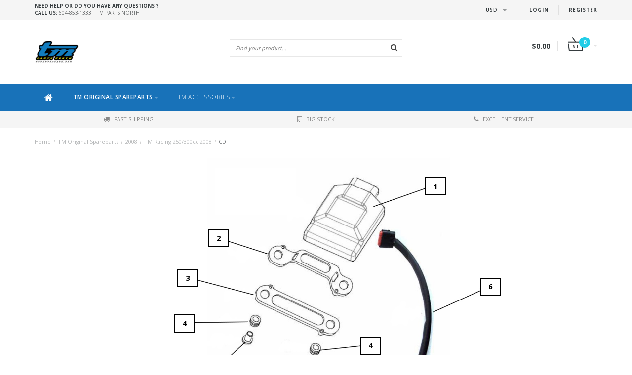

--- FILE ---
content_type: text/html;charset=utf-8
request_url: https://www.tmpartsnorth.com/tm-original-spareparts/2008/tm-racing-250-300cc-2008/cdi/
body_size: 52480
content:
<!DOCTYPE html>
<html lang="en">
  <head>
    
    <!--
        
        Theme Fusion | v1.5 | 06-2016
        Theme designed and created by Dyvelopment - We are true e-commerce heroes!
        
        For custom Lightspeed eCom work like custom design or development,
        please contact us at www.dyvelopment.nl
        
    -->
    
    <meta charset="utf-8"/>
<!-- [START] 'blocks/head.rain' -->
<!--

  (c) 2008-2026 Lightspeed Netherlands B.V.
  http://www.lightspeedhq.com
  Generated: 17-01-2026 @ 09:12:11

-->
<link rel="canonical" href="https://www.tmpartsnorth.com/tm-original-spareparts/2008/tm-racing-250-300cc-2008/cdi/"/>
<link rel="alternate" href="https://www.tmpartsnorth.com/index.rss" type="application/rss+xml" title="New products"/>
<meta name="robots" content="noodp,noydir"/>
<meta property="og:url" content="https://www.tmpartsnorth.com/tm-original-spareparts/2008/tm-racing-250-300cc-2008/cdi/?source=facebook"/>
<meta property="og:site_name" content="TM Parts North"/>
<meta property="og:title" content="CDI"/>
<!--[if lt IE 9]>
<script src="https://cdn.shoplightspeed.com/assets/html5shiv.js?2025-02-20"></script>
<![endif]-->
<!-- [END] 'blocks/head.rain' -->
    <title>CDI - TM Parts North</title>
    <meta name="description" content="">
    <meta name="keywords" content="CDI">
    <meta http-equiv="X-UA-Compatible" content="IE=edge">
    <meta name="viewport" content="width=device-width, initial-scale=1.0, maximum-scale=1.0" />
    <meta name="apple-mobile-web-app-capable" content="yes">
    <meta name="apple-mobile-web-app-status-bar-style" content="black">    
    
    		<meta property="og:image" content="https://cdn.shoplightspeed.com/shops/629392/themes/10066/assets/logo-crossshop-square.png?2025072006135220200908071214">
		
    <link href="//maxcdn.bootstrapcdn.com/font-awesome/4.2.0/css/font-awesome.min.css" rel="stylesheet">
    <link rel="shortcut icon" href="https://cdn.shoplightspeed.com/shops/629392/themes/10066/v/821941/assets/favicon.ico?20231222084155" type="image/x-icon">
    <link href='//fonts.googleapis.com/css?family=Open%20Sans:400,300,600,700' rel='stylesheet' type='text/css'>
    <link href='//fonts.googleapis.com/css?family=Open%20Sans:400,300,600,700' rel='stylesheet' type='text/css'>
    <link rel="shortcut icon" href="https://cdn.shoplightspeed.com/shops/629392/themes/10066/v/821941/assets/favicon.ico?20231222084155" type="image/x-icon"> 
    <link rel="stylesheet" href="https://cdn.shoplightspeed.com/shops/629392/themes/10066/assets/bootstrap-min-310.css?2025072006135220200908071214">
    <link rel="stylesheet" href="https://cdn.shoplightspeed.com/shops/629392/themes/10066/assets/style-min.css?2025072006135220200908071214">  
    <!--<link rel="stylesheet" href="https://cdn.shoplightspeed.com/shops/629392/themes/10066/assets/productpagina.css?2025072006135220200908071214">-->
    <!--<link rel="stylesheet" href="https://cdn.shoplightspeed.com/shops/629392/themes/10066/assets/media-queries.css?2025072006135220200908071214">-->
    <link rel="stylesheet" href="https://cdn.shoplightspeed.com/shops/629392/themes/10066/assets/lightgallery.css?2025072006135220200908071214">
    <link rel="stylesheet" href="https://cdn.shoplightspeed.com/shops/629392/themes/10066/assets/settings.css?2025072006135220200908071214">  
    <link rel="stylesheet" href="https://cdn.shoplightspeed.com/shops/629392/themes/10066/assets/custom.css?2025072006135220200908071214">
    <link rel="stylesheet" href="https://cdn.shoplightspeed.com/shops/629392/themes/10066/assets/cm-custom.css?2025072006135220200908071214">
    
    <!--[if lt IE 9]>
    <link rel="stylesheet" href="https://cdn.shoplightspeed.com/shops/629392/themes/10066/assets/lowie8.css?2025072006135220200908071214">
    <![endif]-->
    
    <script src="https://cdn.shoplightspeed.com/assets/jquery-1-9-1.js?2025-02-20"></script>
    <script src="https://cdn.shoplightspeed.com/assets/jquery-ui-1-10-1.js?2025-02-20"></script>
    <!-- <script src="https://cdn.shoplightspeed.com/shops/629392/themes/10066/assets/jquery-migrate-1-1-1-min.js?2025072006135220200908071214"></script> -->
    <!--<script src="https://cdn.shoplightspeed.com/shops/629392/themes/10066/assets/bootstrap.js?2025072006135220200908071214"></script>-->
    <script src="https://cdn.shoplightspeed.com/shops/629392/themes/10066/assets/bootstrap-min-310.js?2025072006135220200908071214"></script>
    <script src="https://cdn.shoplightspeed.com/shops/629392/themes/10066/assets/global.js?2025072006135220200908071214"></script>
    <!-- <script src="https://cdn.shoplightspeed.com/shops/629392/themes/10066/assets/jcarousel.js?2025072006135220200908071214"></script> -->
    
    <script src="https://cdn.shoplightspeed.com/assets/gui.js?2025-02-20"></script>
    
    <!--<script src="https://cdn.shoplightspeed.com/shops/629392/themes/10066/assets/ekko-lightbox.js?2025072006135220200908071214"></script>-->
    <!--<script src="https://cdn.shoplightspeed.com/shops/629392/themes/10066/assets/select2optionpicker.js?2025072006135220200908071214"></script>-->
    <script src="https://cdn.shoplightspeed.com/shops/629392/themes/10066/assets/lightgallery-min.js?2025072006135220200908071214"></script>  
    <script src="https://cdn.shoplightspeed.com/shops/629392/themes/10066/assets/jquery-flexslider-min.js?2025072006135220200908071214"></script>
    <!-- <script src="https://cdn.shoplightspeed.com/shops/629392/themes/10066/assets/jquery-scrolltofixed-min.js?2025072006135220200908071214"></script> -->
    <script src="https://cdn.shoplightspeed.com/shops/629392/themes/10066/assets/pinch-zoom-umd.js?2025072006135220200908071214"></script>
    
    <script>
      function doMath() {
                   var sum = 0;
          document.write(sum);
         }
    </script>
      </head>
  <body class="lang-en">
    <header>
  
  <!-- SLIDGE TOGGLE -->
  <div class="slidetoggle col-xs-12">
    <div class="container-fluid">
      <div class="row">
        
        <!-- INLOGGEN -->
        <div class="hidden-xs col-xs-12 col-sm-6 col-md-4">
          <div class="well">
                        <h3><a title="My account" rel="nofollow">Login</a></h3>
            <div class="login">
              <form action="https://www.tmpartsnorth.com/account/loginPost/" method="post" id="form_login">
                <input type="hidden" name="key" value="897d998b2f55251deb7e0f8d3381d23c">
                <div class="input">
                  <input type="hidden" name="type" value="login">
                  <input type="text" name="email" value="Email" onfocus="if(this.value=='Email'){this.value='';};">
                  <input type="password" name="password" value="Password" onfocus="if(this.value=='Password'){this.value='';};">
                </div>
                <div class="register">
                  <div class="btn"><a href="#" onclick="$('#form_login').submit();" title="Login">Login</a></div>
                  <a class="forgot-password" title="Forgot your password?" href="https://www.tmpartsnorth.com/account/password/">Forgot your password?</a>
                  <div class="clear"></div>
                </div>
              </form>
            </div>
                      </div>
        </div>
        <!-- /INLOGGEN -->
        
        <!-- REGISTER -->
        <div class="hidden-xs col-xs-12 col-sm-6 col-md-4">
          <div class="well">
            <h3><a title="My account">Register</a></h3>
                        <div class="register-intro">
              By creating an account with our store, you will be able to move through the checkout process faster, store multiple addresses, view and track your orders in your account, and more.
            </div>
            <div class="register">
              <div class="new"><a class="btn" href="https://www.tmpartsnorth.com/account/register/" title="Register">Register</a></div>
            </div>
                      </div>
        </div>
        <!-- /REGISTER -->
        
        <!-- PAYMENT METHODS -->
        <div class="hidden-xs hidden-sm col-xs-12 col-md-4">
          <div class="well">
            <h3><a title="Payment methods">Payment methods</a></h3>
            <div class="payment-logos">
                            <a href="https://www.tmpartsnorth.com/service/payment-methods/" title="Payment methods" class="payment-icons icon-payment-invoice"></a>
                            <a href="https://www.tmpartsnorth.com/service/payment-methods/" title="Payment methods" class="payment-icons icon-payment-paypalc"></a>
                            <a href="https://www.tmpartsnorth.com/service/payment-methods/" title="Payment methods" class="payment-icons icon-payment-debitcredit"></a>
                
            </div>
          </div>
        </div>
        <!-- /PAYMENT METHODS -->
        
        <!-- MINICART -->
        <div class="hidden-sm hidden-md hidden-lg col-xs-12 minicart">
          <div class="well">
            
            <h3><a href="https://www.tmpartsnorth.com/cart/" title="Cart">Cart</a></h3>
            <div class="overview">
                              
            </div>
            
                        <div class="sum">
              No products found
            </div>
                 
            
          </div>
        </div>
        <!-- /MINICART -->
        
      </div>
    </div>
  </div>
  <!-- /SLIDGE TOGGLE -->
  
  <!-- TOP -->
  <div class="top">
    <div class="container-fluid">
      
      <!-- TOPLINKS -->
      <ul class="hidden-xs toplinks">
                <li><a class="button-open" data-slide="slidetoggle" title="login">Login</a></li>
        <li><a class="button-open" data-slide="slidetoggle" title="My account">Register</a></li>
              </ul>
      <!-- /TOPLINKS -->
      
      <!-- MINICART BUTTON XS -->
      <div class="hidden-sm hidden-md hidden-lg minicart-button">
        <a class="button-open" data-slide="slidetoggle" title="login"><span class="cart"></span><span class="quanti">          
          
          <script>doMath();</script>  Articles </span><i class="caret"></i></a>
      </div>
      <!-- /MINICART BUTTON XS -->
      
            
      <!-- LANGUAGE DROPDOWN -->
      <div class="dropdowns">  
                        <div class="tui-dropdown currency">
          <span>USD<i class="caret"></i>
          </span>
          <ul>
                        <li class="tui-currency">
              <a href="https://www.tmpartsnorth.com/session/currency/usd/" rel="nofollow" title="usd"  class="active">$</a>
            </li>
                        <li class="tui-currency">
              <a href="https://www.tmpartsnorth.com/session/currency/cad/" rel="nofollow" title="cad" >C$</a>
            </li>
                          
          </ul>
        </div>
              </div>
      <!-- /LANGUAGE DROPDOWN -->
      
      <!-- USP -->
            <div class="hidden-xs usptopbar">
        <p class="usp"><a href=""><b>Need help or do you have any questions ? </b><br><b>Call us: </b> 604-853-1333 | TM Parts North </br></a></p>
      </div>
            <!-- /USP -->
      
    </div>
  </div>
  <!-- /TOP -->
  
  <!-- HEADER MAIN -->
  <div class="header-main-bar">
    <div class="container-fluid">
      
      <!-- LOGO -->
      <div class="logo col-xs-12 col-md-4 nopadding">
        <a class="navbar-logo" href="https://www.tmpartsnorth.com/"><img class="img-responsive" src="https://cdn.shoplightspeed.com/shops/629392/themes/10066/v/888694/assets/logo.png?20240108081530" alt="Logo"></a>
      </div>
      <!-- /LOGO -->
      
      <!-- ZOEKFUNCTIE -->  
      <div class="col-xs-12 col-sm-9 col-md-4" id="search">
        <div class="search tui clearfix">
          
          <form action="https://www.tmpartsnorth.com/search/" id="searched" method="get">
            <input type="text" class="sticky-search-field" name="q" autocomplete="off" value="" placeholder="Find your product...">
            <a class="btn search" onclick="$('#searched').submit(); return false;" href="#"><i class="fa fa-search"></i></a>
          </form>
          
          <div class="autocomplete">
            <div class="products products-livesearch"></div>
            <div class="more"><a href="#">View all results <span>(0)</span></a></div>
            <div class="notfound">No products found...</div>
          </div>
          
        </div>         
      </div>
      <!-- /ZOEKFUNCTIE --> 
      
      <!-- KEURMERK --> 
      <div class="hidden-xs hidden-sm col-md-2" id="keurmerk">
              </div>
      <!-- /KEURMERK --> 
      
      <!-- MINICART -->
      <div class="hidden-xs col-sm-3 col-md-2" id="cart">
        
        <div class="total">
          <a href="https://www.tmpartsnorth.com/cart/">
            <strong>$0.00</strong>
            <div class="quantity">
                            <script>doMath();</script>
            </div>
          </a>
        </div>
        
        
        <div class="overview">
          
          <span class="carttitle"><strong>My cart</strong> (<script>doMath();</script> Articles)</span>
          
          <div class="products">
                    
            
          </div>
          
                    <div class="sum">No products found</div>
                    
        </div>
      </div>
      <!-- /MINICART -->
      
    </div>   
  </div>
  <!-- /HEADER MAIN -->
  
  <!-- NAVBAR -->
  <nav class="navbar navbar navbar-inverse sticky">
    <div class="container-fluid nopadding">
      
      <div class="navbar-header nomargin">
        <a href="https://www.tmpartsnorth.com/" class="navbar-home"><i class="fa fa-home"></i></a>
        <button type="button" class="navbar-toggle" data-toggle="collapse" data-target=".navbar-ex1-collapse">
          <span class="menu">MENU</span>
        </button> 
      </div>
      
      <div class="collapse navbar-collapse navbar-ex1-collapse">
        <ul class="nav navbar-nav">
          
          <li class="item first"> 
            <a href="https://www.tmpartsnorth.com/" class="dropdown-toggle" data-toggle="dropdown"><i class="fa fa-home"></i></a>
          </li>
          
                    
                    <li class="item dropdown"> 
                        <a href="https://www.tmpartsnorth.com/tm-original-spareparts/" class="dropdown-toggle active" data-toggle="dropdown">TM Original Spareparts<b class="caret"></b></a>
            
            <ul class="subnav dropdown-menu">
              <li class="categorytitle">TM Original Spareparts</li>   
              
              
                            
              
                            
              <li class="categories col-xs-12 col-sm-4 col-md-3">
                <span class="subitemtitle">Categories</span>
                
                        
                <a href="https://www.tmpartsnorth.com/tm-original-spareparts/carburetor/" data-toggle="dropdown">Carburetor</a>
                        
                <a href="https://www.tmpartsnorth.com/tm-original-spareparts/plastic-kit-tm-85-112cc-junior-2013/" data-toggle="dropdown">Plastic Kit TM 85 - 112cc Junior 2013 -&gt;</a>
                        
                <a href="https://www.tmpartsnorth.com/tm-original-spareparts/plastic-kit-tm-125cc/" data-toggle="dropdown">Plastic Kit TM 125cc -&gt;</a>
                        
                <a href="https://www.tmpartsnorth.com/tm-original-spareparts/tm-original-plastic/" data-toggle="dropdown">TM Original Plastic</a>
                        
                <a href="https://www.tmpartsnorth.com/tm-original-spareparts/engines/" data-toggle="dropdown">Engines</a>
                        
                <a href="https://www.tmpartsnorth.com/tm-original-spareparts/gasket-kit/" data-toggle="dropdown">Gasket kit</a>
                        
                <a href="https://www.tmpartsnorth.com/tm-original-spareparts/oil-seal-kits/" data-toggle="dropdown">Oil Seal Kits</a>
                        
                <a href="https://www.tmpartsnorth.com/tm-original-spareparts/suspension/" data-toggle="dropdown">Suspension</a>
                        
                <a href="https://www.tmpartsnorth.com/tm-original-spareparts/tm-oem-tools/" data-toggle="dropdown">TM OEM Tools</a>
                        
                <a href="https://www.tmpartsnorth.com/tm-original-spareparts/2024/" data-toggle="dropdown">2024</a>
                                
              </li>
                            
                            
              <li class="categories col-xs-12 col-sm-4 col-md-3">
                <span class="subitemtitle">&nbsp;</span>
                
                   
                                   
                                   
                                   
                                   
                                   
                                   
                                   
                                   
                                   
                                   
                   
                  
                <a href="https://www.tmpartsnorth.com/tm-original-spareparts/2022-2023/" data-toggle="dropdown">2022 - 2023</a>
                                                   
                   
                  
                <a href="https://www.tmpartsnorth.com/tm-original-spareparts/2020-2021/" data-toggle="dropdown">2020 - 2021</a>
                                                   
                   
                  
                <a href="https://www.tmpartsnorth.com/tm-original-spareparts/2019/" data-toggle="dropdown">2019</a>
                                                   
                   
                  
                <a href="https://www.tmpartsnorth.com/tm-original-spareparts/2018/" data-toggle="dropdown">2018</a>
                                                   
                   
                  
                <a href="https://www.tmpartsnorth.com/tm-original-spareparts/2017/" data-toggle="dropdown">2017</a>
                                                   
                   
                  
                <a href="https://www.tmpartsnorth.com/tm-original-spareparts/2016/" data-toggle="dropdown">2016</a>
                                                   
                   
                  
                <a href="https://www.tmpartsnorth.com/tm-original-spareparts/2015/" data-toggle="dropdown">2015</a>
                                                   
                   
                  
                <a href="https://www.tmpartsnorth.com/tm-original-spareparts/2014/" data-toggle="dropdown">2014</a>
                                                   
                   
                  
                <a href="https://www.tmpartsnorth.com/tm-original-spareparts/2013/" data-toggle="dropdown">2013</a>
                                                   
                   
                                <a href="https://www.tmpartsnorth.com/tm-original-spareparts" data-toggle="dropdown" class="more">View all <i class="fa fa-chevron-right"></i></a>
                                                                
              </li>
                            
                            
              
                            
                             
              <li class="brands hidden-xs hidden-sm col-md-2">
                <span class="subitemtitle">Brands</span>
                                <a class="subitemlink" href="https://www.tmpartsnorth.com/brands/axp/" title="AXP">AXP</a>
                                <a class="subitemlink" href="https://www.tmpartsnorth.com/brands/circuit/" title="Circuit">Circuit</a>
                                <a class="subitemlink" href="https://www.tmpartsnorth.com/brands/innteck/" title="Innteck">Innteck</a>
                                <a class="subitemlink" href="https://www.tmpartsnorth.com/brands/kite/" title="Kite">Kite</a>
                                <a class="subitemlink" href="https://www.tmpartsnorth.com/brands/mrwolf/" title="Mr Wolf">Mr Wolf</a>
                                <a class="subitemlink" href="https://www.tmpartsnorth.com/brands/p-tech/" title="P-Tech">P-Tech</a>
                                <a class="subitemlink" href="https://www.tmpartsnorth.com/brands/pro-circuit/" title="Pro Circuit">Pro Circuit</a>
                                <a class="subitemlink" href="https://www.tmpartsnorth.com/brands/prox-racing/" title="ProX Racing">ProX Racing</a>
                                <a class="subitemlink" href="https://www.tmpartsnorth.com/brands/skf/" title="SKF">SKF</a>
                                <a class="subitemlink" href="https://www.tmpartsnorth.com/brands/twin-air/" title="Twin Air">Twin Air</a>
                              </li>
                                          
            </ul>
          </li>
          
                    
                    
                    <li class="item last dropdown"> 
                        <a href="https://www.tmpartsnorth.com/tm-accessories/" class="dropdown-toggle" data-toggle="dropdown">TM Accessories<b class="caret"></b></a>
            
            <ul class="subnav dropdown-menu">
              <li class="categorytitle">TM Accessories</li>   
              
              
                            
              
                            
              <li class="categories col-xs-12 col-sm-4 col-md-3">
                <span class="subitemtitle">Categories</span>
                
                        
                <a href="https://www.tmpartsnorth.com/tm-accessories/ame-grips/p-tech-protection-parts/" data-toggle="dropdown">P-Tech Protection Parts</a>
                        
                <a href="https://www.tmpartsnorth.com/tm-accessories/bullet-proof-guards/" data-toggle="dropdown">BULLET Proof guards</a>
                        
                <a href="https://www.tmpartsnorth.com/tm-accessories/bzerk-parts/" data-toggle="dropdown">Bzerk parts</a>
                        
                <a href="https://www.tmpartsnorth.com/tm-accessories/circuit-equipment/" data-toggle="dropdown">Circuit Equipment</a>
                        
                <a href="https://www.tmpartsnorth.com/tm-accessories/clutch-plates/" data-toggle="dropdown">Clutch plates</a>
                        
                <a href="https://www.tmpartsnorth.com/tm-accessories/cnc-special-parts/" data-toggle="dropdown">(CNC)  Special parts</a>
                        
                <a href="https://www.tmpartsnorth.com/tm-accessories/protection-parts/" data-toggle="dropdown">PROTECTION PARTS</a>
                        
                <a href="https://www.tmpartsnorth.com/tm-accessories/delta-brakes/" data-toggle="dropdown">Delta brakes</a>
                        
                <a href="https://www.tmpartsnorth.com/tm-accessories/dpr-exhaust/" data-toggle="dropdown">DPR Exhaust</a>
                        
                <a href="https://www.tmpartsnorth.com/tm-accessories/fm-carbon-parts/" data-toggle="dropdown">FM Carbon Parts</a>
                                
              </li>
                            
                            
              <li class="categories col-xs-12 col-sm-4 col-md-3">
                <span class="subitemtitle">&nbsp;</span>
                
                   
                                   
                                   
                                   
                                   
                                   
                                   
                                   
                                   
                                   
                                   
                   
                  
                <a href="https://www.tmpartsnorth.com/tm-accessories/flywheel-weights/" data-toggle="dropdown">FLYWHEEL weights </a>
                                                   
                   
                  
                <a href="https://www.tmpartsnorth.com/tm-accessories/innteck/" data-toggle="dropdown">InnTeck</a>
                                                   
                   
                  
                <a href="https://www.tmpartsnorth.com/tm-accessories/hgs-silencers/" data-toggle="dropdown">HGS Silencers</a>
                                                   
                   
                  
                <a href="https://www.tmpartsnorth.com/tm-accessories/kite-parts-2577915/" data-toggle="dropdown">Kite Parts</a>
                                                   
                   
                  
                <a href="https://www.tmpartsnorth.com/tm-accessories/tmv-levers/" data-toggle="dropdown">TMV Levers</a>
                                                   
                   
                  
                <a href="https://www.tmpartsnorth.com/tm-accessories/merchandise/" data-toggle="dropdown">Merchandise</a>
                                                   
                   
                  
                <a href="https://www.tmpartsnorth.com/tm-accessories/mr-wolf/" data-toggle="dropdown">Mr Wolf</a>
                                                   
                   
                  
                <a href="https://www.tmpartsnorth.com/tm-accessories/oem-replica-graphics/" data-toggle="dropdown">OEM replica graphics</a>
                                                   
                   
                  
                <a href="https://www.tmpartsnorth.com/tm-accessories/pit-mat-door-mat/" data-toggle="dropdown">Pit mat / Door mat</a>
                                                   
                   
                                <a href="https://www.tmpartsnorth.com/tm-accessories" data-toggle="dropdown" class="more">View all <i class="fa fa-chevron-right"></i></a>
                                                                
              </li>
                            
                            
              
                            
                             
              <li class="brands hidden-xs hidden-sm col-md-2">
                <span class="subitemtitle">Brands</span>
                                <a class="subitemlink" href="https://www.tmpartsnorth.com/brands/axp/" title="AXP">AXP</a>
                                <a class="subitemlink" href="https://www.tmpartsnorth.com/brands/circuit/" title="Circuit">Circuit</a>
                                <a class="subitemlink" href="https://www.tmpartsnorth.com/brands/innteck/" title="Innteck">Innteck</a>
                                <a class="subitemlink" href="https://www.tmpartsnorth.com/brands/kite/" title="Kite">Kite</a>
                                <a class="subitemlink" href="https://www.tmpartsnorth.com/brands/mrwolf/" title="Mr Wolf">Mr Wolf</a>
                                <a class="subitemlink" href="https://www.tmpartsnorth.com/brands/p-tech/" title="P-Tech">P-Tech</a>
                                <a class="subitemlink" href="https://www.tmpartsnorth.com/brands/pro-circuit/" title="Pro Circuit">Pro Circuit</a>
                                <a class="subitemlink" href="https://www.tmpartsnorth.com/brands/prox-racing/" title="ProX Racing">ProX Racing</a>
                                <a class="subitemlink" href="https://www.tmpartsnorth.com/brands/skf/" title="SKF">SKF</a>
                                <a class="subitemlink" href="https://www.tmpartsnorth.com/brands/twin-air/" title="Twin Air">Twin Air</a>
                              </li>
                                          
            </ul>
          </li>
          
                    
                    
                    
                    
        </ul>
      </div>
      
    </div>
  </nav>
  <!-- /NAVBAR -->
  
  <!-- USP BAR -->
  <div class="hidden-xs hidden-sm usp">
    <div class="container-fluid">
      <ul>
                                
                                                                                
                                
                                <li class="col-xs-6 col-md-4"><a href="">
          <i class="fa fa-truck"></i>Fast shipping   </a>    </li>
                
                                <li class="col-xs-6 col-md-4"><a href="">
          <i class="fa fa-building-o"></i>Big Stock   </a>    </li>
                
                                <li class="col-xs-6 col-md-4"><a href="">
          <i class="fa fa-phone"></i>Excellent service   </a>    </li>
                
              </ul>
    </div>
  </div>          
  <!-- /USP BAR -->      
  
</header>    
    <main class="custom-main-class">                 
      
      <!-- BREADCRUMBS -->
<div class="breadcrumbs container-fluid hidden-xs">
  <a href="https://www.tmpartsnorth.com/" title="Home">Home</a>
    <span>/</span> <a href="https://www.tmpartsnorth.com/tm-original-spareparts/"  title="TM Original Spareparts">TM Original Spareparts</a>
    <span>/</span> <a href="https://www.tmpartsnorth.com/tm-original-spareparts/2008/"  title="2008">2008</a>
    <span>/</span> <a href="https://www.tmpartsnorth.com/tm-original-spareparts/2008/tm-racing-250-300cc-2008/"  title="TM Racing 250/300cc 2008">TM Racing 250/300cc 2008</a>
    <span>/</span> <a href="https://www.tmpartsnorth.com/tm-original-spareparts/2008/tm-racing-250-300cc-2008/cdi/" class="current" title="CDI">CDI</a>
  </div>
<!-- /BREADCRUMBS -->      
      <div class="foutmeldingen container-fluid">        
              </div>
      
      <script>
  $(document).ready(function(){
    $(".sidebar-categories ul li ul.sub").hide();
    $(".sidebar-categories ul li span").click(function(){
      $(this).siblings(".sidebar-categories ul li ul").slideToggle("medium")
        .siblings(".sidebar-categories ul li ul:visible").slideUp("medium");
      $(this).toggleClass("active");
      $(this).siblings(".sidebar-categories ul li").removeClass("active");
    });
    $(".sidebar-categories ul li span").click(function(){
      $(this).next(".sidebar-categories ul li ul").addClass('test');
    });
    $(".sidebar-categories ul li a").each(function(){
      if($(this).hasClass("active")){
        $(this).next(".sidebar-categories ul li ul").show();
      }
    });
    $(".sidebar-categories ul li ul li a").each(function(){
      if($(this).hasClass("active")){
        $(this).parent().closest(".sidebar-categories ul li ul").show();
      }
    });
    $("a.toggleview").click(function() {
      $("a.toggleview i").toggleClass( "fa-toggle-on" );
    });
  });
</script>

<script src="https://cdn.shoplightspeed.com/shops/629392/themes/10066/assets/jquery310.js?2025072006135220200908071214"></script>
<script src="https://cdnjs.cloudflare.com/ajax/libs/sweetalert/2.1.0/sweetalert.min.js"></script>
<!-- <script src="https://cdnjs.cloudflare.com/ajax/libs/jquery-mousewheel/3.1.13/jquery.mousewheel.min.js"></script> -->
<script src="https://cdnjs.cloudflare.com/ajax/libs/jquery.panzoom/3.2.2/jquery.panzoom.js"></script>
<script>
  // Panzoom uses newer jquery, to avoid conflict created jQuery variable
	var $jQuery_3_1_0 = jQuery.noConflict(true);
  var isMobile = false; //initiate as false
  // device detection
  if(/(android|bb\d+|meego).+mobile|avantgo|bada\/|blackberry|blazer|compal|elaine|fennec|hiptop|iemobile|ip(hone|od)|ipad|iris|kindle|Android|Silk|lge |maemo|midp|mmp|netfront|opera m(ob|in)i|palm( os)?|phone|p(ixi|re)\/|plucker|pocket|psp|series(4|6)0|symbian|treo|up\.(browser|link)|vodafone|wap|windows (ce|phone)|xda|xiino/i.test(navigator.userAgent) 
      || /1207|6310|6590|3gso|4thp|50[1-6]i|770s|802s|a wa|abac|ac(er|oo|s\-)|ai(ko|rn)|al(av|ca|co)|amoi|an(ex|ny|yw)|aptu|ar(ch|go)|as(te|us)|attw|au(di|\-m|r |s )|avan|be(ck|ll|nq)|bi(lb|rd)|bl(ac|az)|br(e|v)w|bumb|bw\-(n|u)|c55\/|capi|ccwa|cdm\-|cell|chtm|cldc|cmd\-|co(mp|nd)|craw|da(it|ll|ng)|dbte|dc\-s|devi|dica|dmob|do(c|p)o|ds(12|\-d)|el(49|ai)|em(l2|ul)|er(ic|k0)|esl8|ez([4-7]0|os|wa|ze)|fetc|fly(\-|_)|g1 u|g560|gene|gf\-5|g\-mo|go(\.w|od)|gr(ad|un)|haie|hcit|hd\-(m|p|t)|hei\-|hi(pt|ta)|hp( i|ip)|hs\-c|ht(c(\-| |_|a|g|p|s|t)|tp)|hu(aw|tc)|i\-(20|go|ma)|i230|iac( |\-|\/)|ibro|idea|ig01|ikom|im1k|inno|ipaq|iris|ja(t|v)a|jbro|jemu|jigs|kddi|keji|kgt( |\/)|klon|kpt |kwc\-|kyo(c|k)|le(no|xi)|lg( g|\/(k|l|u)|50|54|\-[a-w])|libw|lynx|m1\-w|m3ga|m50\/|ma(te|ui|vxo)|mc(01|21|ca)|m\-cr|me(rc|ri)|mi(o8|oa|ts)|mmef|mo(01|02|bi|de|do|t(\-| |o|v)|zz)|mt(50|p1|v )|mwbp|mywa|n10[0-2]|n20[2-3]|n30(0|2)|n50(0|2|5)|n7(0(0|1)|10)|ne((c|m)\-|on|tf|wf|wg|wt)|nok(6|i)|nzph|o2im|op(ti|wv)|oran|owg1|p800|pan(a|d|t)|pdxg|pg(13|\-([1-8]|c))|phil|pire|pl(ay|uc)|pn\-2|po(ck|rt|se)|prox|psio|pt\-g|qa\-a|qc(07|12|21|32|60|\-[2-7]|i\-)|qtek|r380|r600|raks|rim9|ro(ve|zo)|s55\/|sa(ge|ma|mm|ms|ny|va)|sc(01|h\-|oo|p\-)|sdk\/|se(c(\-|0|1)|47|mc|nd|ri)|sgh\-|shar|sie(\-|m)|sk\-0|sl(45|id)|sm(al|ar|b3|it|t5)|so(ft|ny)|sp(01|h\-|v\-|v )|sy(01|mb)|t2(18|50)|t6(00|10|18)|ta(gt|lk)|tcl\-|tdg\-|tel(i|m)|tim\-|t\-mo|to(pl|sh)|ts(70|m\-|m3|m5)|tx\-9|up(\.b|g1|si)|utst|v400|v750|veri|vi(rg|te)|vk(40|5[0-3]|\-v)|vm40|voda|vulc|vx(52|53|60|61|70|80|81|83|85|98)|w3c(\-| )|webc|whit|wi(g |nc|nw)|wmlb|wonu|x700|yas\-|your|zeto|zte\-/i.test(navigator.userAgent.substr(0,4))) { 
      isMobile = true;
  }
  var shopId = '629392';
  var categoryId = '1688460';
  var shopLanguage = 'en';
  var appUrl = 'https://crossshop.bydotcommerce.com/public/shop/' + shopId + '/' + shopLanguage + '/';
  var showStock = false;
  var translations = {
  	articleCode: 'Article code',
    description: 'Description',
    partQuantity: 'Quantity in part',
    price: 'Price',
    quantity: 'Quantity',
    image: 'Image',
    position: 'Position',
    stock: 'Stock',
    addToCart: 'Add to cart',
    addedToCart: 'Product sucessfully added to the cart',
    scrollToPart: 'Scroll to part',
    goToProductPage: 'Go to product page',
    invalidQuantity: 'Please choose a valid quantity',
    invalidVariant: 'Variant not found',
    productsPrice: 'products for',
    close: 'Close'
  };
  var totalProducts = 0;
  var totalPrice = 0;
  var timer = 0;
  var panzoomEl;
  var productAdded = false;
  
  function scrollToPartPosition(partPosition) {
		$jQuery_3_1_0('div[class^="partPosition"]').each(function() {
			$jQuery_3_1_0(this).css({'background': '#fff'});
		});
    $jQuery_3_1_0('tr[class^="tablePosition"] td:nth-child(2)').each(function() {
			$jQuery_3_1_0(this).css({'background': '#fff'});
    });
		$jQuery_3_1_0('.partPosition' + partPosition).css({'background': 'yellow'});
    $jQuery_3_1_0('.tablePosition' + partPosition + ' td:nth-child(2)').css({'background': 'yellow'});
        
    $jQuery_3_1_0('html, body').animate({
    	scrollTop: ($jQuery_3_1_0("#partPosition" + partPosition).offset().top - 108)
    }, 0);
          
  	return false;
  }
  
  function checkIfPartPositionIsInData(partPositionNumber, data) {
    var found = false;
    
    $jQuery_3_1_0(data).each(function(key, partPosition) {
      
      if (partPosition.sort_number == partPositionNumber.replace('.', '')) {
        found = true;
      }
    });
    
    return found;
  }
  
  function getVariantByArticleCode(articleCode, popup = false) {
    $jQuery_3_1_0('.help-block').remove();
    console.log(articleCode);
    $jQuery_3_1_0.get(appUrl + 'getVariantByArticleCode/?article_code=' + articleCode, function(data) {
      if (data.found === true && typeof data.vid !== 'undefined') {
        var quantity = 0;
      
        articleCode = articleCode.toString().replace('.', '');
        
        if (popup === true) {
          var quantity = $jQuery_3_1_0('input[id=csPartQuantity' + articleCode + ']').val();
        } else {
        	var quantity = $jQuery_3_1_0('input[name=partQuantity' + articleCode + ']').val();
        }
              
        if (quantity > 0) {
          xhr = new XMLHttpRequest();
          xhr.open('GET', '/cart/add/' + data.vid + '/?quantity=' + quantity);
          xhr.onload = function () {
          	if (this.status >= 200 && this.status < 300) {
              productAdded = true;
              $jQuery_3_1_0('input[id=csPartQuantity' + articleCode + ']').after('<span class="help-block">' + translations.addedToCart + '</span>');
              setTimeout(function() {
        				$jQuery_3_1_0('.help-block').hide();
    					}, 3000);
          	}
        	};
          xhr.send();
          // window.location.href = '/cart/add/' + data.vid + '/?quantity=' + quantity;
        } else if (popup === false && quantity == 0) {        
          swal(translations.invalidQuantity);
        } else {
          $jQuery_3_1_0('input[id=csPartQuantity' + articleCode + ']').after('<span class="help-block">' + translations.invalidQuantity + '</span>');
        }
      } else {
        swal(translations.invalidVariant);
      }
    });
  }
  
  function addUrl(addToCartUrls, data, partQuantity) {
    timer += 500
    var dfd = $jQuery_3_1_0.Deferred();
    
    setTimeout(function() {
    	addToCartUrls.push($jQuery_3_1_0.get('/cart/add/' + data.vid + '/?quantity=' + partQuantity));
			lastUrl = '/cart/add/' + data.vid + '/?quantity=' + partQuantity;
    }, timer);
    
    return dfd.promise();
  }
  
  function addQuantityProductToCart() {
    var variantSkuUrls = new Array();
    var addToCartUrls = new Array();
    var lastUrl;
    
    $jQuery_3_1_0('.partSku').each(function() {
      var partSku = $jQuery_3_1_0(this).text().trim();
      var partQuantity = $jQuery_3_1_0(this).parent().find('.partQuantity').val();
      if (partQuantity > 0) {
        variantSkuUrls.push($jQuery_3_1_0.get(appUrl + 'getVariantByArticleCode/?article_code=' + partSku, function(data) {
          if (data.found === true && typeof data.vid !== 'undefined') {
            addUrl(addToCartUrls, data, partQuantity);
      		}
        }));
      }
    });
    
    if (variantSkuUrls.length > 0) {
    	$jQuery_3_1_0.when.apply($jQuery_3_1_0, variantSkuUrls).then(function() {
        setTimeout(function() {
        	if (addToCartUrls.length > 0) {          
						$jQuery_3_1_0.when.apply($jQuery_3_1_0, addToCartUrls).then(function() {
	          	window.location.href = '/cart';
	        	});
					}
        }, timer);
    	});      
    }
  }
  
  function createElementFromHTML(htmlString) {
  	var div = document.createElement('div');
  	div.innerHTML = htmlString.trim();

  	return div.firstChild; 
	}

  function currencyFormat(num) {
  	return num.toFixed(2).replace(/(\d)(?=(\d{3})+(?!\d))/g, '$1,')
	}
  
  function csCloseSwal(reload = false) {
    $jQuery_3_1_0('*').removeClass('crossShopOverflow');
    
    $jQuery_3_1_0(panzoomEl).panzoom("resetPan", {
  		animate: false,
  		silent: false
		});
    
    $jQuery_3_1_0(panzoomEl).panzoom("resetZoom", {
  		animate: false,
  		silent: true
		});
    
    swal.close();
    
    if (reload === true || productAdded === true) {
      location.reload();
    }
  }
  
  $jQuery_3_1_0.get(appUrl + 'checkCategory/' + categoryId, function(data) {
    if (data.found === true) {
      $jQuery_3_1_0('#collection').remove();
      $jQuery_3_1_0('<div class="container-fluid"><div class="row"><div class="col-xs-12"><div id="customCategoryWrapper"><div id="categoryImageContainer"><img src="' + data.category_image + '"></div></div></div></div></div>').insertAfter('main.custom-main-class');
      
      if (typeof data.part_positions !== 'undefined' && data.part_positions.length > 0) {
      	$jQuery_3_1_0.each(data.part_positions, function(key, partPosition) {
          $jQuery_3_1_0('#categoryImageContainer').append('<div class="partPosition' + partPosition.sort_number.replace('.', '') + '" id="partPosition' + partPosition.sort_number.replace('.', '') + '" style="position:absolute;left: calc(' + partPosition.offset_left + '% - .7%);top: calc(' + partPosition.offset_top + '% - .8%);"><a href="">' + partPosition.sort_number + '</a></div>');
        	// $jQuery_3_1_0('#categoryImageContainer').append('<div id="partPosition' + partPosition.sort_number + '" style="position:absolute;left: calc(' + partPosition.offset_left + '% - .7%);top: calc(' + partPosition.offset_top + '% - .8%);"><a href="#tablePosition' + partPosition.sort_number + '">' + partPosition.sort_number + '</a></div>');
        });
      }
      
      if (typeof data.parts !== 'undefined' && data.parts.length > 0 && isMobile == false) {

      	var table = $jQuery_3_1_0('<table class="table table-bordered" id="categoryParts"><thead><tr><th class="col-md-1">' + translations.image + '</th><th class="col-md-1">' + translations.position + '</th><th class="col-md-1">' + translations.articleCode + '</th><th class="col-md-5">' + translations.description + '</th><th class="col-md-1">' + translations.price + '</th><th class="col-md-1">' + translations.partQuantity + '</th>' + (showStock == false ? '' : '<th class="col-md-1">' + translations.stock + '</th>') + '<th class="col-md-1">' + translations.quantity + '</th><th></th></tr></thead><tbody></tbody></table>');
        
      	$jQuery_3_1_0.each(data.parts, function(key, part) {          
          $jQuery_3_1_0(table).append('<tr id="tablePosition' + part.position.replace('.', '') + '" class="tablePosition' + part.position.replace('.', '') + '"><td>' + (typeof part.product_url == 'undefined' ? '-' : '<a class="" href="' + part.product_url + '">' + (typeof part.image == 'undefined' ? '-' : '<img style="width:32px;height:32px;" src="' + part.image + '">') + '</a>') + '</td><td>' + part.position + '</td><td class="partSku">' + part.article_code + '</td><td>' + (typeof part.description == 'undefined' ? '-' : part.description) + '</td><td>' + (typeof part.price_formatted == 'undefined' ? '-' : part.price_formatted) + '</td><td>' + part.quantity + '</td>' + (showStock == false ? '' : '<td style="text-align:center;">' + (part.stock ? '<i class="fa fa-check icon-success"></i>' : '<i class="fa fa-times icon-danger"></i>') + '</td>') + '<td><input class="form-control partQuantity" name="partQuantity' + part.sku + '" type="number" min="0" value="0" ' + (typeof part.price == 'undefined' ? 'disabled' : '') + '></td><td>' + (!checkIfPartPositionIsInData(part.position, data.part_positions) ? '-' : '<button onclick="scrollToPartPosition(\'' + part.position.replace('.', '') + '\')" class="btn btn-primary">' + translations.scrollToPart + '</button>') + '</td></tr>');
        });
        
        $jQuery_3_1_0('#customCategoryWrapper').append(table).append('<div id="inCartWrapper"><div class="container"><div class="row"><div class="inCartOverviewText col-md-3 col-md-offset-5"><span id="totalProductsCounter">' + totalProducts + '</span> ' + translations.productsPrice + ' $ <span id="totalPrice">' + totalPrice.toFixed(2).replace('.', ',') + '</span><button class="btn btn-primary pull-right" onclick="addQuantityProductToCart()"><i class="fa fa-shopping-cart"></i> ' + translations.addToCart + '</button></div></div></div></div>');
        
        $jQuery_3_1_0('#categoryParts').wrap('<div class="table-responsive"></div>');
        
        $jQuery_3_1_0('div[id^="partPosition"]').on('click', function(e) {
          e.preventDefault();
          
					$jQuery_3_1_0('div[id^="partPosition"]').each(function() {
						$jQuery_3_1_0(this).css({'background': '#fff'});
					});
					$jQuery_3_1_0('tr[id^="tablePosition"] td:nth-child(2)').each(function() {
						$jQuery_3_1_0(this).css({'background': '#fff'});
    			}); 	
          
          $jQuery_3_1_0('.partPosition' + $jQuery_3_1_0(this).text().replace('.', '')).css({'background': 'yellow'});
    			$jQuery_3_1_0('.tablePosition' + $jQuery_3_1_0(this).text().replace('.', '') + ' td:nth-child(2)').css({'background': 'yellow'});
          
          var partPosition = $jQuery_3_1_0(this).attr('id').replace('partPosition', '');
          
            $jQuery_3_1_0('html, body').animate({
              scrollTop: ($jQuery_3_1_0("#tablePosition" + partPosition).offset().top - 108)
            }, 0);
          
          return false;
				});
        
			  $jQuery_3_1_0('.partQuantity').on('change', function() {
    			totalProducts = 0;
          totalPrice = 0;
          
  				$jQuery_3_1_0('.partQuantity').each(function() {
            var partQuantity = parseInt($jQuery_3_1_0(this).val());
    				totalProducts += partQuantity;
            var partSku = $jQuery_3_1_0(this).parent().parent().find('.partSku').text();
            
            if (typeof partSku !== 'undefined') {
            	$jQuery_3_1_0.each(data.parts, function(key, part) {
                if (part.article_code === partSku && typeof part.price !== 'undefined') {
                  totalPrice = totalPrice + (part.price * partQuantity);
                }
              });
            }
    			});
          if (totalProducts > 0) {
            $jQuery_3_1_0('#totalProductsCounter').text(totalProducts);
            $jQuery_3_1_0('#totalPrice').text(currencyFormat(totalPrice));
            $jQuery_3_1_0('#inCartWrapper').show();
          } else {
            $jQuery_3_1_0('#inCartWrapper').hide();
          }
  			});        
      } else if (typeof data.parts !== 'undefined' && data.parts.length > 0 && isMobile) {
        panzoomEl = $jQuery_3_1_0('#categoryImageContainer').panzoom({
  					// increment: 1,
            // rangeStep: 1,            
  					minScale: 1,
  					maxScale: 4,
            // contain: false,
           	// $zoomIn: $jQuery_3_1_0('#zoomInButton'),
  					// $zoomOut: $jQuery_3_1_0(),
  					// $reset: $jQuery_3_1_0(),
        });
        
        var crossShopClearFixElement = document.createElement('div');
        crossShopClearFixElement.classList.add('clearfix');
        var crossShopContainerFluid = document.getElementById('customCategoryWrapper').closest('.container-fluid');
        crossShopContainerFluid.parentNode.insertBefore(crossShopClearFixElement, crossShopContainerFluid);
        
				document.getElementById('customCategoryWrapper').closest('.container-fluid').classList.remove('container-fluid');
        document.getElementById('customCategoryWrapper').closest('.row').classList.remove('row');
        document.getElementById('customCategoryWrapper').closest('.col-xs-12').classList.remove('col-xs-12');
        
        $jQuery_3_1_0('#customCategoryWrapper').prepend('<div id="zoomButtonsContainer"><span class="btn btn-default" id="zoomInButton">Zoom in</span><span class="btn btn-default" id="zoomOutButton">Zoom out</span></div>');
        $jQuery_3_1_0('#zoomInButton').on("click", function( e ) { e.preventDefault(); panzoomEl.panzoom("zoom"); });
        $jQuery_3_1_0('#zoomOutButton').on("click", function( e ) { e.preventDefault(); panzoomEl.panzoom("zoom", true); });
        $jQuery_3_1_0('#zoomOutButton').on("click", function( e ) { e.preventDefault(); panzoomEl.panzoom("resetDimensions"); });
				
        $jQuery_3_1_0("div[class^='partPosition'] a").on('click mousedown touchend', function(e) {
          var csThis = $jQuery_3_1_0(this);
          var csPopupParts = [];
                      
          $jQuery_3_1_0.each(data.parts, function(key, part) {
            if (part.position == $jQuery_3_1_0(csThis).text()) {
              csPopupParts.push(part);
						}
          });
          
          if (csPopupParts.length > 0) {
            var csContent = document.createElement('div');
            
            $jQuery_3_1_0.each(csPopupParts, function(key, popupPart) {              
              var csHtmlString = '<div><img src="' + popupPart.image.replace('32x32', '250x250') + '"><p>' + popupPart.description + '</p><table class="table table-bordered"><tr><td>' + translations.articleCode + '</td><td>' + popupPart.article_code + '</td></tr><tr><td>' + translations.price + '</td><td>' + (typeof popupPart.price_formatted == 'undefined' ? '-' : popupPart.price_formatted) + '</td></tr><tr><td>' + translations.partQuantity + '</td><td>' + popupPart.quantity + '</td></tr></table><form class="form-inline"><div class="form-group"><label for="csPartQuantity' + popupPart.article_code.replace('.', '') + '">' + translations.quantity + '</label><input class="form-control" id="csPartQuantity' + popupPart.article_code.replace('.', '') + '"></div><div><a class="btn csBtnHalf" href="' + popupPart.product_url + '">' + translations.goToProductPage + '</a><button class="btn csBtnHalf" onclick="getVariantByArticleCode(\'' + popupPart.article_code.trim() + '\', true);return false">' + translations.addToCart + '</button></div>';
                            
              if (csPopupParts.length !== (key + 1)) {
                csHtmlString += '<hr></div>';
              } else {
                csHtmlString += '<div class="csPopupFooter"><a class="btn btn-default" onclick="csCloseSwal()">' + translations.close + '</a></div>';
              }
              
              var csDiv = createElementFromHTML(csHtmlString);
							csContent.appendChild(csDiv);
            });
          	
            $jQuery_3_1_0('*').not('.swal-overlay').addClass('crossShopOverflow');
            
						swal({
              title: translations.position + ' ' + $jQuery_3_1_0(csThis).text(),
	            content: csContent,
              button: null,
              closeOnClickOutside: false,
              closeOnEsc: false,
              backdrop: false,
	          });
          }
          
          e.preventDefault();
  				e.stopImmediatePropagation();
          return false;
				});
      }
    }
  });
</script>

<style>
  #customCategoryWrapper {
    position: relative;
  }
  #categoryImageContainer {
    position: relative;
    margin-bottom: 30px;
  }
  #categoryImageContainer img {
    width: 100%;
    height: 100%;
  }
  div[id^="partPosition"] {
    padding: .1% .8%;
    min-width: 3.7%;
    text-align: center;
    vertical-align: middle;
    border: 2px solid #000;
    background: #fff;
    font-weight: bold;
    text-transform: uppercase;
    font-size: 1.2em;
    line-height: 2.1em;
  }
  div[id^="partPosition"]:hover {
    background: yellow;
  }
  div[id^="partPosition"] a {
    display: inline-block;
    width: 100%;
    height: 100%;
    color: #000;
  }
  div[id^="partPosition"]:target, div[id^="partPosition"]:target a {
    background-color: yellow;
  }
  table th, table td {
    background: #fff;
  }
  table#categoryParts td {
    line-height: 34px;
  }
  tr[id^="tablePosition"] {
		padding-top: 40px; 
    margin-top: -40px;
  }
  #inCartWrapper {
    display: none;
    width: 100%;
    position: fixed;
    bottom: 0;
    left: 0;
    z-index: 1;
    background: #fff;
    border-top: 1px solid #ddd;
  }
  #inCartWrapper div.inCartOverviewText {
    font-size: 1.2em;
    line-height: 3em;
  }
  #inCartWrapper .row {
    padding: 20px;
  }
  a.btn, button, input[type="submit"], input[type="reset"], input[type="button"], .navigation .burger.open li, .slider-pagination a.active {
    background-color: #428bca;
  }
  .icon-success {
    color: green;
  }
  .icon-danger {
    color: red;
  }
  .crossShopOverflow {
  	overflow: hidden !important;
  }
  #zoomButtonsContainer {
    position: absolute;
    z-index: 10;
    padding: 5px;
  }
  #zoomButtonsContainer span {
    margin-right: 10px;
  }
  @media(max-width:767px){
    #customCategoryWrapper {
    	background: #eee;
      min-height: 400px;
    }
   	#categoryImageContainer {
      margin-top: 100px;
    	margin-bottom: 0px;
  	}
    .csBtnHalf {
      display: inline-block;
      width: 48%;
      margin-right: 4%;
      color: #fff;
    }
    .csBtnHalf:last-child {
      margin-right: 0;
    }
    div[id^="partPosition"] {
      min-height: auto;
      font-size: 6px;
      padding: 0px;
      min-width: 12px;
    	border: 1px solid #000;
      line-height: 12px;
    }
    footer {
      margin-top: 0px !important;
  	}
    .swal-content hr {
    	margin-top: 30px;
    	margin-bottom: 30px;
  	}
    .csPopupFooter {
      margin-top: 30px;
      text-align: right;
    }
    .csPopupFooter .btn-default {
      border: 1px solid #606060;
    	background: #fff;
    	color: #606060;
    	font-size: 16px;
    	border-radius: 2px;
    }
  }
</style>
<div id="collection">
  <!-- COLLECTION HEADER -->
    <div class="container-fluid">
    
        <div id="head" class="large">
      
            
                  <div id="image" class="col-xs-12 nopadding" style="background:url(https://cdn.shoplightspeed.com/shops/629392/files/16063418/cdi.jpg);">
      </div>
                </div>
        
  </div>
    <!-- /COLLECTION HEADER -->
  
  <!-- FILTERS -->
  <div id="filters" class="container-fluid">
    <div class="row">
      
      <h1 class="col-lg-3 col-md-3 col-xs-12">CDI</h1>
      
      <div class="col-lg-9 col-md-9 col-xs-12">
        <div class="row">
          
          <!-- SORT BY -->
          <div class="col-lg-4 col-md-5 col-sm-5 col-xs-8 tp sort-by">
            <span class="label">Sort by:</span>
            <select name="sort" onchange="location = this.options[this.selectedIndex].value;">
                            <option value="https://www.tmpartsnorth.com/tm-original-spareparts/2008/tm-racing-250-300cc-2008/cdi/?sort=default">Default</option>
                            <option value="https://www.tmpartsnorth.com/tm-original-spareparts/2008/tm-racing-250-300cc-2008/cdi/?sort=popular">Popularity</option>
                            <option value="https://www.tmpartsnorth.com/tm-original-spareparts/2008/tm-racing-250-300cc-2008/cdi/?sort=newest">Newest products</option>
                            <option value="https://www.tmpartsnorth.com/tm-original-spareparts/2008/tm-racing-250-300cc-2008/cdi/" selected>Lowest price</option>
                            <option value="https://www.tmpartsnorth.com/tm-original-spareparts/2008/tm-racing-250-300cc-2008/cdi/?sort=highest">Highest price</option>
                            <option value="https://www.tmpartsnorth.com/tm-original-spareparts/2008/tm-racing-250-300cc-2008/cdi/?sort=asc">Name ascending</option>
                            <option value="https://www.tmpartsnorth.com/tm-original-spareparts/2008/tm-racing-250-300cc-2008/cdi/?sort=desc">Name descending</option>
                          </select>
          </div>
          <!-- /SORT BY -->
          
          <!-- GRID OR LIST MODE -->
          <div class="col-lg-4 col-md-5 col-sm-5 col-xs-4 views tp">
            <a href="https://www.tmpartsnorth.com/tm-original-spareparts/2008/tm-racing-250-300cc-2008/cdi/" class="active">
              <i class="fa fa-th"></i>
              <span class="hidden-xs">Grid</span>
            </a>
            <a href="https://www.tmpartsnorth.com/tm-original-spareparts/2008/tm-racing-250-300cc-2008/cdi/?mode=list" >
              <i class="fa fa-list"></i>
              <span class="hidden-xs">List</span>
            </a>
            <!--<a class="toggleview hidden-xs">
            <i class="fa fa-toggle-off"></i>
            <span>Zoom</span>
          </a>-->
          </div>
          <!-- /GRID OR LIST MODE -->
          
          <!-- PAGE NUMBERS -->
          <div class="col-lg-2 col-md-2 col-sm-2 right tp hidden-xs">
            <span class="pager">Page 1 of 1</span>
          </div>
          <!-- /PAGE NUMBERS -->
          
        </div>
      </div>
      
    </div>
  </div>
  <!-- /FILTERS -->
  
  <div class="container-fluid">
    <hr>
  </div>
  
  <!-- COLLECTION MAIN -->
  <div class="container-fluid">
    <div class="row">
      
      <!-- SIDEBAR -->
      <div class="col-lg-3 col-md-3 col-xs-12 sidebar">
        <!-- CATEGORIES -->
<div class="collection-menu sidebar-categories">
  <h2>Categories</h2>
  <ul class="hidden-sm hidden-xs">
        <li >
      <span class="arrow"></span>
      <a href="https://www.tmpartsnorth.com/tm-original-spareparts/" class="active" title="TM Original Spareparts">TM Original Spareparts <span class="count">(11188)</span></a>
        <ul class="sub">
                    <li><a href="https://www.tmpartsnorth.com/tm-original-spareparts/carburetor/" title="Carburetor">Carburetor </a>
                        <ul class="subsub">
                            <li>
                <a href="https://www.tmpartsnorth.com/tm-original-spareparts/carburetor/pwk-28mm-85-100cc/" title="PWK 28mm (85/100cc)">PWK 28mm (85/100cc) </a>
                
                                
              </li>
                            <li>
                <a href="https://www.tmpartsnorth.com/tm-original-spareparts/carburetor/pwk/" title="PWK">PWK </a>
                
                                
              </li>
                            <li>
                <a href="https://www.tmpartsnorth.com/tm-original-spareparts/carburetor/pwm/" title="PWM">PWM </a>
                
                                
              </li>
                          </ul>
                      </li>
                    <li><a href="https://www.tmpartsnorth.com/tm-original-spareparts/plastic-kit-tm-85-112cc-junior-2013/" title="Plastic Kit TM 85 - 112cc Junior 2013 -&gt;">Plastic Kit TM 85 - 112cc Junior 2013 -&gt; <span class="count">(3)</span></a>
                      </li>
                    <li><a href="https://www.tmpartsnorth.com/tm-original-spareparts/plastic-kit-tm-125cc/" title="Plastic Kit TM 125cc -&gt;">Plastic Kit TM 125cc -&gt; <span class="count">(4)</span></a>
                      </li>
                    <li><a href="https://www.tmpartsnorth.com/tm-original-spareparts/tm-original-plastic/" title="TM Original Plastic">TM Original Plastic </a>
                        <ul class="subsub">
                            <li>
                <a href="https://www.tmpartsnorth.com/tm-original-spareparts/tm-original-plastic/plastic-tm-85-100cc-2013-2025/" title="Plastic TM 85/100cc  2013-2025">Plastic TM 85/100cc  2013-2025 </a>
                
                                
              </li>
                            <li>
                <a href="https://www.tmpartsnorth.com/tm-original-spareparts/tm-original-plastic/plastic-tm-85-100cc-2013-2025-limited-black/" title=" Plastic TM 85/100cc 2013-2025 Limited BLACK"> Plastic TM 85/100cc 2013-2025 Limited BLACK </a>
                
                                
              </li>
                            <li>
                <a href="https://www.tmpartsnorth.com/tm-original-spareparts/tm-original-plastic/plastic-tm-2-stroke-2022-2025/" title="Plastic TM 2 stroke 2022-2025">Plastic TM 2 stroke 2022-2025 </a>
                
                                
              </li>
                            <li>
                <a href="https://www.tmpartsnorth.com/tm-original-spareparts/tm-original-plastic/plastic-tm-2-stroke-2015-2021/" title="Plastic TM 2 stroke 2015-2021">Plastic TM 2 stroke 2015-2021 </a>
                
                                
              </li>
                            <li>
                <a href="https://www.tmpartsnorth.com/tm-original-spareparts/tm-original-plastic/plastic-tm-4-stroke-2022-2025-twin-exhaust/" title="Plastic TM 4 stroke 2022-2025 TWIN Exhaust">Plastic TM 4 stroke 2022-2025 TWIN Exhaust </a>
                
                                
              </li>
                            <li>
                <a href="https://www.tmpartsnorth.com/tm-original-spareparts/tm-original-plastic/plastic-tm-4-stroke-2022-2025-single-exhaust/" title="Plastic TM 4 stroke 2022-2025 SINGLE Exhaust">Plastic TM 4 stroke 2022-2025 SINGLE Exhaust </a>
                
                                
              </li>
                            <li>
                <a href="https://www.tmpartsnorth.com/tm-original-spareparts/tm-original-plastic/plastic-tm-4-stroke-2015-2021/" title="Plastic TM 4 stroke 2015-2021">Plastic TM 4 stroke 2015-2021 </a>
                
                                
              </li>
                            <li>
                <a href="https://www.tmpartsnorth.com/tm-original-spareparts/tm-original-plastic/plastic-tm-2-stroke-2008-2014/" title="Plastic TM 2 stroke 2008-2014">Plastic TM 2 stroke 2008-2014 </a>
                
                                
              </li>
                            <li>
                <a href="https://www.tmpartsnorth.com/tm-original-spareparts/tm-original-plastic/plastic-tm-4-stroke-2008-2014/" title="Plastic TM 4 stroke 2008-2014">Plastic TM 4 stroke 2008-2014 </a>
                
                                
              </li>
                            <li>
                <a href="https://www.tmpartsnorth.com/tm-original-spareparts/tm-original-plastic/plastic-tm-2-stroke-2004-2007/" title="Plastic TM 2 stroke 2004-2007">Plastic TM 2 stroke 2004-2007 </a>
                
                                
              </li>
                            <li>
                <a href="https://www.tmpartsnorth.com/tm-original-spareparts/tm-original-plastic/plastic-tm-4-stroke-2004-2007/" title="Plastic TM 4 stroke 2004-2007">Plastic TM 4 stroke 2004-2007 </a>
                
                                
              </li>
                            <li>
                <a href="https://www.tmpartsnorth.com/tm-original-spareparts/tm-original-plastic/plastic-tm-2-stroke-2000-2003/" title="Plastic TM 2 stroke 2000-2003">Plastic TM 2 stroke 2000-2003 </a>
                
                                
              </li>
                            <li>
                <a href="https://www.tmpartsnorth.com/tm-original-spareparts/tm-original-plastic/plastic-tm-1997-1998/" title="Plastic TM 1997-1998">Plastic TM 1997-1998 </a>
                
                                
              </li>
                          </ul>
                      </li>
                    <li><a href="https://www.tmpartsnorth.com/tm-original-spareparts/engines/" title="Engines">Engines <span class="count">(11)</span></a>
                      </li>
                    <li><a href="https://www.tmpartsnorth.com/tm-original-spareparts/gasket-kit/" title="Gasket kit">Gasket kit <span class="count">(19)</span></a>
                      </li>
                    <li><a href="https://www.tmpartsnorth.com/tm-original-spareparts/oil-seal-kits/" title="Oil Seal Kits">Oil Seal Kits <span class="count">(13)</span></a>
                      </li>
                    <li><a href="https://www.tmpartsnorth.com/tm-original-spareparts/suspension/" title="Suspension">Suspension </a>
                        <ul class="subsub">
                            <li>
                <a href="https://www.tmpartsnorth.com/tm-original-spareparts/suspension/kyb-fork/" title="KYB fork">KYB fork </a>
                
                                
              </li>
                            <li>
                <a href="https://www.tmpartsnorth.com/tm-original-spareparts/suspension/marzocchi-fork/" title="Marzocchi Fork">Marzocchi Fork </a>
                
                                
              </li>
                            <li>
                <a href="https://www.tmpartsnorth.com/tm-original-spareparts/suspension/formula-39-fork/" title="Formula 39 fork">Formula 39 fork </a>
                
                                
              </li>
                            <li>
                <a href="https://www.tmpartsnorth.com/tm-original-spareparts/suspension/mupo-fork-38mm/" title="Mupo Fork 38mm">Mupo Fork 38mm </a>
                
                                
              </li>
                            <li>
                <a href="https://www.tmpartsnorth.com/tm-original-spareparts/suspension/tm-factory-shock/" title="TM Factory shock">TM Factory shock </a>
                
                                
              </li>
                            <li>
                <a href="https://www.tmpartsnorth.com/tm-original-spareparts/suspension/extreme-tech-rear-shock/" title="Extreme Tech  rear shock">Extreme Tech  rear shock </a>
                
                                
              </li>
                          </ul>
                      </li>
                    <li><a href="https://www.tmpartsnorth.com/tm-original-spareparts/tm-oem-tools/" title="TM OEM Tools">TM OEM Tools <span class="count">(14)</span></a>
                      </li>
                    <li><a href="https://www.tmpartsnorth.com/tm-original-spareparts/2024/" title="2024">2024 </a>
                        <ul class="subsub">
                            <li>
                <a href="https://www.tmpartsnorth.com/tm-original-spareparts/2024/engine-parts-85cc-100cc-2024/" title="Engine parts 85cc / 100cc 2024">Engine parts 85cc / 100cc 2024 </a>
                
                                <ul class="subsubsub">
                                    <li>
                    <a href="https://www.tmpartsnorth.com/tm-original-spareparts/2024/engine-parts-85cc-100cc-2024/cylinder-85cc-100cc/" title="Cylinder 85cc / 100cc ">Cylinder 85cc / 100cc  </a>
                  </li>
                                    <li>
                    <a href="https://www.tmpartsnorth.com/tm-original-spareparts/2024/engine-parts-85cc-100cc-2024/crankshaft-piston/" title="Crankshaft / Piston">Crankshaft / Piston </a>
                  </li>
                                    <li>
                    <a href="https://www.tmpartsnorth.com/tm-original-spareparts/2024/engine-parts-85cc-100cc-2024/ignition-cdi/" title="Ignition / CDI">Ignition / CDI </a>
                  </li>
                                    <li>
                    <a href="https://www.tmpartsnorth.com/tm-original-spareparts/2024/engine-parts-85cc-100cc-2024/clutchcover-powervalve-waterpump/" title="Clutchcover / Powervalve / Waterpump">Clutchcover / Powervalve / Waterpump </a>
                  </li>
                                    <li>
                    <a href="https://www.tmpartsnorth.com/tm-original-spareparts/2024/engine-parts-85cc-100cc-2024/clutch/" title="Clutch">Clutch </a>
                  </li>
                                    <li>
                    <a href="https://www.tmpartsnorth.com/tm-original-spareparts/2024/engine-parts-85cc-100cc-2024/crankcase-reeds/" title="Crankcase / Reeds">Crankcase / Reeds </a>
                  </li>
                                    <li>
                    <a href="https://www.tmpartsnorth.com/tm-original-spareparts/2024/engine-parts-85cc-100cc-2024/kickstart/" title="Kickstart">Kickstart </a>
                  </li>
                                    <li>
                    <a href="https://www.tmpartsnorth.com/tm-original-spareparts/2024/engine-parts-85cc-100cc-2024/gearshift-mechanism/" title="Gearshift Mechanism">Gearshift Mechanism </a>
                  </li>
                                    <li>
                    <a href="https://www.tmpartsnorth.com/tm-original-spareparts/2024/engine-parts-85cc-100cc-2024/transmission/" title="Transmission">Transmission </a>
                  </li>
                                    <li>
                    <a href="https://www.tmpartsnorth.com/tm-original-spareparts/2024/engine-parts-85cc-100cc-2024/cover-bolts/" title="Cover Bolts">Cover Bolts </a>
                  </li>
                                    <li>
                    <a href="https://www.tmpartsnorth.com/tm-original-spareparts/2024/engine-parts-85cc-100cc-2024/crankcase-bolts/" title="Crankcase Bolts">Crankcase Bolts </a>
                  </li>
                                  </ul>
                                
              </li>
                            <li>
                <a href="https://www.tmpartsnorth.com/tm-original-spareparts/2024/engine-parts-112cc-2024/" title="Engine parts 112cc 2024">Engine parts 112cc 2024 </a>
                
                                <ul class="subsubsub">
                                    <li>
                    <a href="https://www.tmpartsnorth.com/tm-original-spareparts/2024/engine-parts-112cc-2024/cylinder-112cc/" title="Cylinder 112cc">Cylinder 112cc </a>
                  </li>
                                    <li>
                    <a href="https://www.tmpartsnorth.com/tm-original-spareparts/2024/engine-parts-112cc-2024/crankshaft-piston/" title="Crankshaft / Piston">Crankshaft / Piston </a>
                  </li>
                                    <li>
                    <a href="https://www.tmpartsnorth.com/tm-original-spareparts/2024/engine-parts-112cc-2024/ignition/" title="Ignition">Ignition </a>
                  </li>
                                    <li>
                    <a href="https://www.tmpartsnorth.com/tm-original-spareparts/2024/engine-parts-112cc-2024/clutchcover-powervalve-waterpump/" title="Clutchcover / Powervalve / Waterpump">Clutchcover / Powervalve / Waterpump </a>
                  </li>
                                    <li>
                    <a href="https://www.tmpartsnorth.com/tm-original-spareparts/2024/engine-parts-112cc-2024/clutch/" title="Clutch">Clutch </a>
                  </li>
                                    <li>
                    <a href="https://www.tmpartsnorth.com/tm-original-spareparts/2024/engine-parts-112cc-2024/crankcase-reeds/" title="Crankcase / Reeds">Crankcase / Reeds </a>
                  </li>
                                    <li>
                    <a href="https://www.tmpartsnorth.com/tm-original-spareparts/2024/engine-parts-112cc-2024/kickstart/" title="Kickstart">Kickstart </a>
                  </li>
                                    <li>
                    <a href="https://www.tmpartsnorth.com/tm-original-spareparts/2024/engine-parts-112cc-2024/gearshift-mechanism/" title="Gearshift Mechanism">Gearshift Mechanism </a>
                  </li>
                                    <li>
                    <a href="https://www.tmpartsnorth.com/tm-original-spareparts/2024/engine-parts-112cc-2024/transmission/" title="Transmission">Transmission </a>
                  </li>
                                    <li>
                    <a href="https://www.tmpartsnorth.com/tm-original-spareparts/2024/engine-parts-112cc-2024/cover-bolts/" title="Cover Bolts">Cover Bolts </a>
                  </li>
                                    <li>
                    <a href="https://www.tmpartsnorth.com/tm-original-spareparts/2024/engine-parts-112cc-2024/crankcase-bolts/" title="Crankcase Bolts">Crankcase Bolts </a>
                  </li>
                                  </ul>
                                
              </li>
                            <li>
                <a href="https://www.tmpartsnorth.com/tm-original-spareparts/2024/frame-parts-85-100-112cc-2024/" title="Frame parts 85 / 100 / 112cc 2024">Frame parts 85 / 100 / 112cc 2024 </a>
                
                                <ul class="subsubsub">
                                    <li>
                    <a href="https://www.tmpartsnorth.com/tm-original-spareparts/2024/frame-parts-85-100-112cc-2024/handlebar/" title="Handlebar">Handlebar </a>
                  </li>
                                    <li>
                    <a href="https://www.tmpartsnorth.com/tm-original-spareparts/2024/frame-parts-85-100-112cc-2024/front-brake/" title="Front Brake">Front Brake </a>
                  </li>
                                    <li>
                    <a href="https://www.tmpartsnorth.com/tm-original-spareparts/2024/frame-parts-85-100-112cc-2024/front-suspension/" title="Front Suspension">Front Suspension </a>
                  </li>
                                    <li>
                    <a href="https://www.tmpartsnorth.com/tm-original-spareparts/2024/frame-parts-85-100-112cc-2024/front-wheel/" title="Front Wheel">Front Wheel </a>
                  </li>
                                    <li>
                    <a href="https://www.tmpartsnorth.com/tm-original-spareparts/2024/frame-parts-85-100-112cc-2024/radiator/" title="Radiator">Radiator </a>
                  </li>
                                    <li>
                    <a href="https://www.tmpartsnorth.com/tm-original-spareparts/2024/frame-parts-85-100-112cc-2024/fuel-tank/" title="Fuel Tank">Fuel Tank </a>
                  </li>
                                    <li>
                    <a href="https://www.tmpartsnorth.com/tm-original-spareparts/2024/frame-parts-85-100-112cc-2024/frame/" title="Frame">Frame </a>
                  </li>
                                    <li>
                    <a href="https://www.tmpartsnorth.com/tm-original-spareparts/2024/frame-parts-85-100-112cc-2024/plastic-and-seat/" title="Plastic and Seat">Plastic and Seat </a>
                  </li>
                                    <li>
                    <a href="https://www.tmpartsnorth.com/tm-original-spareparts/2024/frame-parts-85-100-112cc-2024/air-filter/" title="Air Filter">Air Filter </a>
                  </li>
                                    <li>
                    <a href="https://www.tmpartsnorth.com/tm-original-spareparts/2024/frame-parts-85-100-112cc-2024/swingarm/" title="Swingarm">Swingarm </a>
                  </li>
                                    <li>
                    <a href="https://www.tmpartsnorth.com/tm-original-spareparts/2024/frame-parts-85-100-112cc-2024/linkage/" title="Linkage">Linkage </a>
                  </li>
                                    <li>
                    <a href="https://www.tmpartsnorth.com/tm-original-spareparts/2024/frame-parts-85-100-112cc-2024/rear-wheel/" title="Rear Wheel">Rear Wheel </a>
                  </li>
                                    <li>
                    <a href="https://www.tmpartsnorth.com/tm-original-spareparts/2024/frame-parts-85-100-112cc-2024/rear-brake/" title="Rear Brake">Rear Brake </a>
                  </li>
                                    <li>
                    <a href="https://www.tmpartsnorth.com/tm-original-spareparts/2024/frame-parts-85-100-112cc-2024/exhaust/" title="Exhaust">Exhaust </a>
                  </li>
                                    <li>
                    <a href="https://www.tmpartsnorth.com/tm-original-spareparts/2024/frame-parts-85-100-112cc-2024/decals/" title="Decals">Decals </a>
                  </li>
                                  </ul>
                                
              </li>
                            <li>
                <a href="https://www.tmpartsnorth.com/tm-original-spareparts/2024/engine-parts-125cc-144cc-2024-4750347/" title="Engine parts 125cc / 144cc 2024">Engine parts 125cc / 144cc 2024 </a>
                
                                <ul class="subsubsub">
                                    <li>
                    <a href="https://www.tmpartsnorth.com/tm-original-spareparts/2024/engine-parts-125cc-144cc-2024-4750347/cylinder-125cc/" title="Cylinder 125cc">Cylinder 125cc </a>
                  </li>
                                    <li>
                    <a href="https://www.tmpartsnorth.com/tm-original-spareparts/2024/engine-parts-125cc-144cc-2024-4750347/cylinder-144cc/" title="Cylinder 144cc">Cylinder 144cc </a>
                  </li>
                                    <li>
                    <a href="https://www.tmpartsnorth.com/tm-original-spareparts/2024/engine-parts-125cc-144cc-2024-4750347/powervalve/" title="Powervalve">Powervalve </a>
                  </li>
                                    <li>
                    <a href="https://www.tmpartsnorth.com/tm-original-spareparts/2024/engine-parts-125cc-144cc-2024-4750347/piston-crankshaft-125cc/" title="Piston/Crankshaft 125cc">Piston/Crankshaft 125cc </a>
                  </li>
                                    <li>
                    <a href="https://www.tmpartsnorth.com/tm-original-spareparts/2024/engine-parts-125cc-144cc-2024-4750347/piston-crankshaft-144cc/" title="Piston/Crankshaft 144cc">Piston/Crankshaft 144cc </a>
                  </li>
                                    <li>
                    <a href="https://www.tmpartsnorth.com/tm-original-spareparts/2024/engine-parts-125cc-144cc-2024-4750347/ignition-mx/" title="Ignition MX">Ignition MX </a>
                  </li>
                                    <li>
                    <a href="https://www.tmpartsnorth.com/tm-original-spareparts/2024/engine-parts-125cc-144cc-2024-4750347/ignition-en/" title="Ignition EN">Ignition EN </a>
                  </li>
                                    <li>
                    <a href="https://www.tmpartsnorth.com/tm-original-spareparts/2024/engine-parts-125cc-144cc-2024-4750347/crankcase-reeds-125cc/" title="Crankcase / Reeds 125cc">Crankcase / Reeds 125cc </a>
                  </li>
                                    <li>
                    <a href="https://www.tmpartsnorth.com/tm-original-spareparts/2024/engine-parts-125cc-144cc-2024-4750347/crankcase-reeds-144cc/" title="Crankcase / Reeds 144cc">Crankcase / Reeds 144cc </a>
                  </li>
                                    <li>
                    <a href="https://www.tmpartsnorth.com/tm-original-spareparts/2024/engine-parts-125cc-144cc-2024-4750347/shiftdrum-gearlever-gearfork-kickstart/" title="Shiftdrum / Gearlever / Gearfork / Kickstart">Shiftdrum / Gearlever / Gearfork / Kickstart </a>
                  </li>
                                    <li>
                    <a href="https://www.tmpartsnorth.com/tm-original-spareparts/2024/engine-parts-125cc-144cc-2024-4750347/clutch/" title="Clutch">Clutch </a>
                  </li>
                                    <li>
                    <a href="https://www.tmpartsnorth.com/tm-original-spareparts/2024/engine-parts-125cc-144cc-2024-4750347/clutchcover-waterpump/" title="Clutchcover / Waterpump">Clutchcover / Waterpump </a>
                  </li>
                                    <li>
                    <a href="https://www.tmpartsnorth.com/tm-original-spareparts/2024/engine-parts-125cc-144cc-2024-4750347/transmission-125-mx/" title="Transmission 125 MX">Transmission 125 MX </a>
                  </li>
                                    <li>
                    <a href="https://www.tmpartsnorth.com/tm-original-spareparts/2024/engine-parts-125cc-144cc-2024-4750347/transmission-144-mx/" title="Transmission 144 MX">Transmission 144 MX </a>
                  </li>
                                    <li>
                    <a href="https://www.tmpartsnorth.com/tm-original-spareparts/2024/engine-parts-125cc-144cc-2024-4750347/transmission-125-en/" title="Transmission 125 EN">Transmission 125 EN </a>
                  </li>
                                    <li>
                    <a href="https://www.tmpartsnorth.com/tm-original-spareparts/2024/engine-parts-125cc-144cc-2024-4750347/transmission-144-en/" title="Transmission 144 EN">Transmission 144 EN </a>
                  </li>
                                  </ul>
                                
              </li>
                          </ul>
                      </li>
                    <li><a href="https://www.tmpartsnorth.com/tm-original-spareparts/2022-2023/" title="2022 - 2023">2022 - 2023 </a>
                        <ul class="subsub">
                            <li>
                <a href="https://www.tmpartsnorth.com/tm-original-spareparts/2022-2023/engine-parts-85cc-100cc-2022/" title="Engine parts 85cc / 100cc 2022">Engine parts 85cc / 100cc 2022 </a>
                
                                <ul class="subsubsub">
                                    <li>
                    <a href="https://www.tmpartsnorth.com/tm-original-spareparts/2022-2023/engine-parts-85cc-100cc-2022/cylinder-85cc-100cc/" title="Cylinder 85cc / 100cc">Cylinder 85cc / 100cc </a>
                  </li>
                                    <li>
                    <a href="https://www.tmpartsnorth.com/tm-original-spareparts/2022-2023/engine-parts-85cc-100cc-2022/crankshaft-piston/" title="Crankshaft / Piston ">Crankshaft / Piston  </a>
                  </li>
                                    <li>
                    <a href="https://www.tmpartsnorth.com/tm-original-spareparts/2022-2023/engine-parts-85cc-100cc-2022/ignition-cdi/" title="Ignition / CDI">Ignition / CDI </a>
                  </li>
                                    <li>
                    <a href="https://www.tmpartsnorth.com/tm-original-spareparts/2022-2023/engine-parts-85cc-100cc-2022/clutchcover-powervalve-waterpump/" title="Clutchcover / Powervalve / Waterpump ">Clutchcover / Powervalve / Waterpump  </a>
                  </li>
                                    <li>
                    <a href="https://www.tmpartsnorth.com/tm-original-spareparts/2022-2023/engine-parts-85cc-100cc-2022/clutch/" title="Clutch">Clutch </a>
                  </li>
                                    <li>
                    <a href="https://www.tmpartsnorth.com/tm-original-spareparts/2022-2023/engine-parts-85cc-100cc-2022/membrane-crankcase/" title="Membrane / Crankcase ">Membrane / Crankcase  </a>
                  </li>
                                    <li>
                    <a href="https://www.tmpartsnorth.com/tm-original-spareparts/2022-2023/engine-parts-85cc-100cc-2022/kickstart/" title="Kickstart">Kickstart </a>
                  </li>
                                    <li>
                    <a href="https://www.tmpartsnorth.com/tm-original-spareparts/2022-2023/engine-parts-85cc-100cc-2022/shiftdrum-gearlever-gearfork/" title="Shiftdrum / Gearlever / Gearfork">Shiftdrum / Gearlever / Gearfork </a>
                  </li>
                                    <li>
                    <a href="https://www.tmpartsnorth.com/tm-original-spareparts/2022-2023/engine-parts-85cc-100cc-2022/gearbox/" title="Gearbox">Gearbox </a>
                  </li>
                                    <li>
                    <a href="https://www.tmpartsnorth.com/tm-original-spareparts/2022-2023/engine-parts-85cc-100cc-2022/cover-bolts/" title="Cover bolts">Cover bolts </a>
                  </li>
                                    <li>
                    <a href="https://www.tmpartsnorth.com/tm-original-spareparts/2022-2023/engine-parts-85cc-100cc-2022/crankcase-bolts/" title="Crankcase bolts">Crankcase bolts </a>
                  </li>
                                  </ul>
                                
              </li>
                            <li>
                <a href="https://www.tmpartsnorth.com/tm-original-spareparts/2022-2023/engine-parts-112cc-2022/" title="Engine parts 112cc 2022">Engine parts 112cc 2022 </a>
                
                                <ul class="subsubsub">
                                    <li>
                    <a href="https://www.tmpartsnorth.com/tm-original-spareparts/2022-2023/engine-parts-112cc-2022/cylinder/" title="Cylinder ">Cylinder  </a>
                  </li>
                                    <li>
                    <a href="https://www.tmpartsnorth.com/tm-original-spareparts/2022-2023/engine-parts-112cc-2022/crankshaft-and-pison/" title="Crankshaft and pison">Crankshaft and pison </a>
                  </li>
                                    <li>
                    <a href="https://www.tmpartsnorth.com/tm-original-spareparts/2022-2023/engine-parts-112cc-2022/ignition/" title="Ignition">Ignition </a>
                  </li>
                                    <li>
                    <a href="https://www.tmpartsnorth.com/tm-original-spareparts/2022-2023/engine-parts-112cc-2022/clutchcover-waterpump-powervalve/" title="Clutchcover / Waterpump / Powervalve">Clutchcover / Waterpump / Powervalve </a>
                  </li>
                                    <li>
                    <a href="https://www.tmpartsnorth.com/tm-original-spareparts/2022-2023/engine-parts-112cc-2022/clutch/" title="Clutch">Clutch </a>
                  </li>
                                    <li>
                    <a href="https://www.tmpartsnorth.com/tm-original-spareparts/2022-2023/engine-parts-112cc-2022/crankcase-membrane-oil-seal-kit-gasket-kit/" title="Crankcase / Membrane / Oil seal kit / Gasket kit">Crankcase / Membrane / Oil seal kit / Gasket kit </a>
                  </li>
                                    <li>
                    <a href="https://www.tmpartsnorth.com/tm-original-spareparts/2022-2023/engine-parts-112cc-2022/kickstart/" title="Kickstart">Kickstart </a>
                  </li>
                                    <li>
                    <a href="https://www.tmpartsnorth.com/tm-original-spareparts/2022-2023/engine-parts-112cc-2022/gearshift-mechanism/" title="Gearshift mechanism">Gearshift mechanism </a>
                  </li>
                                    <li>
                    <a href="https://www.tmpartsnorth.com/tm-original-spareparts/2022-2023/engine-parts-112cc-2022/gearbox/" title="Gearbox">Gearbox </a>
                  </li>
                                    <li>
                    <a href="https://www.tmpartsnorth.com/tm-original-spareparts/2022-2023/engine-parts-112cc-2022/engine-bolts-covers/" title="Engine bolts (covers)">Engine bolts (covers) </a>
                  </li>
                                    <li>
                    <a href="https://www.tmpartsnorth.com/tm-original-spareparts/2022-2023/engine-parts-112cc-2022/engine-bolts-crankcase/" title="Engine bolts (crankcase)">Engine bolts (crankcase) </a>
                  </li>
                                  </ul>
                                
              </li>
                            <li>
                <a href="https://www.tmpartsnorth.com/tm-original-spareparts/2022-2023/frame-parts-85-100-112cc-2022/" title="Frame parts 85 / 100 / 112cc 2022">Frame parts 85 / 100 / 112cc 2022 </a>
                
                                <ul class="subsubsub">
                                    <li>
                    <a href="https://www.tmpartsnorth.com/tm-original-spareparts/2022-2023/frame-parts-85-100-112cc-2022/handlebar/" title="Handlebar">Handlebar </a>
                  </li>
                                    <li>
                    <a href="https://www.tmpartsnorth.com/tm-original-spareparts/2022-2023/frame-parts-85-100-112cc-2022/frontbrake/" title="Frontbrake">Frontbrake </a>
                  </li>
                                    <li>
                    <a href="https://www.tmpartsnorth.com/tm-original-spareparts/2022-2023/frame-parts-85-100-112cc-2022/front-suspension/" title="Front suspension">Front suspension </a>
                  </li>
                                    <li>
                    <a href="https://www.tmpartsnorth.com/tm-original-spareparts/2022-2023/frame-parts-85-100-112cc-2022/frontwheel/" title="Frontwheel">Frontwheel </a>
                  </li>
                                    <li>
                    <a href="https://www.tmpartsnorth.com/tm-original-spareparts/2022-2023/frame-parts-85-100-112cc-2022/radiator/" title="Radiator">Radiator </a>
                  </li>
                                    <li>
                    <a href="https://www.tmpartsnorth.com/tm-original-spareparts/2022-2023/frame-parts-85-100-112cc-2022/fuel-tank/" title="Fuel tank">Fuel tank </a>
                  </li>
                                    <li>
                    <a href="https://www.tmpartsnorth.com/tm-original-spareparts/2022-2023/frame-parts-85-100-112cc-2022/frame/" title="Frame">Frame </a>
                  </li>
                                    <li>
                    <a href="https://www.tmpartsnorth.com/tm-original-spareparts/2022-2023/frame-parts-85-100-112cc-2022/seat-plastics/" title="Seat &amp; plastics">Seat &amp; plastics </a>
                  </li>
                                    <li>
                    <a href="https://www.tmpartsnorth.com/tm-original-spareparts/2022-2023/frame-parts-85-100-112cc-2022/airfilter/" title="Airfilter">Airfilter </a>
                  </li>
                                    <li>
                    <a href="https://www.tmpartsnorth.com/tm-original-spareparts/2022-2023/frame-parts-85-100-112cc-2022/swingarm/" title="Swingarm">Swingarm </a>
                  </li>
                                    <li>
                    <a href="https://www.tmpartsnorth.com/tm-original-spareparts/2022-2023/frame-parts-85-100-112cc-2022/linkage/" title="Linkage">Linkage </a>
                  </li>
                                    <li>
                    <a href="https://www.tmpartsnorth.com/tm-original-spareparts/2022-2023/frame-parts-85-100-112cc-2022/rear-wheel/" title="Rear Wheel">Rear Wheel </a>
                  </li>
                                    <li>
                    <a href="https://www.tmpartsnorth.com/tm-original-spareparts/2022-2023/frame-parts-85-100-112cc-2022/rearbrake/" title="Rearbrake">Rearbrake </a>
                  </li>
                                    <li>
                    <a href="https://www.tmpartsnorth.com/tm-original-spareparts/2022-2023/frame-parts-85-100-112cc-2022/exhaust/" title="Exhaust">Exhaust </a>
                  </li>
                                    <li>
                    <a href="https://www.tmpartsnorth.com/tm-original-spareparts/2022-2023/frame-parts-85-100-112cc-2022/decals/" title="Decals">Decals </a>
                  </li>
                                  </ul>
                                
              </li>
                            <li>
                <a href="https://www.tmpartsnorth.com/tm-original-spareparts/2022-2023/engine-parts-125-144cc-2022/" title="Engine parts 125/144cc 2022">Engine parts 125/144cc 2022 </a>
                
                                <ul class="subsubsub">
                                    <li>
                    <a href="https://www.tmpartsnorth.com/tm-original-spareparts/2022-2023/engine-parts-125-144cc-2022/cylinder-125cc/" title="Cylinder 125cc">Cylinder 125cc </a>
                  </li>
                                    <li>
                    <a href="https://www.tmpartsnorth.com/tm-original-spareparts/2022-2023/engine-parts-125-144cc-2022/cylinder-144cc/" title="Cylinder 144cc">Cylinder 144cc </a>
                  </li>
                                    <li>
                    <a href="https://www.tmpartsnorth.com/tm-original-spareparts/2022-2023/engine-parts-125-144cc-2022/powervalve/" title="Powervalve">Powervalve </a>
                  </li>
                                    <li>
                    <a href="https://www.tmpartsnorth.com/tm-original-spareparts/2022-2023/engine-parts-125-144cc-2022/piston-crankshaft-125cc/" title="Piston / Crankshaft 125cc">Piston / Crankshaft 125cc </a>
                  </li>
                                    <li>
                    <a href="https://www.tmpartsnorth.com/tm-original-spareparts/2022-2023/engine-parts-125-144cc-2022/piston-crankshaft-144cc/" title="Piston / Crankshaft 144cc">Piston / Crankshaft 144cc </a>
                  </li>
                                    <li>
                    <a href="https://www.tmpartsnorth.com/tm-original-spareparts/2022-2023/engine-parts-125-144cc-2022/ignition-mx/" title="Ignition MX">Ignition MX </a>
                  </li>
                                    <li>
                    <a href="https://www.tmpartsnorth.com/tm-original-spareparts/2022-2023/engine-parts-125-144cc-2022/ignition-enduro/" title="Ignition Enduro">Ignition Enduro </a>
                  </li>
                                    <li>
                    <a href="https://www.tmpartsnorth.com/tm-original-spareparts/2022-2023/engine-parts-125-144cc-2022/membrane-crankcase-125cc/" title="Membrane / Crankcase 125cc">Membrane / Crankcase 125cc </a>
                  </li>
                                    <li>
                    <a href="https://www.tmpartsnorth.com/tm-original-spareparts/2022-2023/engine-parts-125-144cc-2022/membrane-crankcase-144cc/" title="Membrane / Crankcase 144cc">Membrane / Crankcase 144cc </a>
                  </li>
                                    <li>
                    <a href="https://www.tmpartsnorth.com/tm-original-spareparts/2022-2023/engine-parts-125-144cc-2022/shiftdrum-gearlever-gearfork-kickstart/" title="Shiftdrum / Gearlever / Gearfork / Kickstart">Shiftdrum / Gearlever / Gearfork / Kickstart </a>
                  </li>
                                    <li>
                    <a href="https://www.tmpartsnorth.com/tm-original-spareparts/2022-2023/engine-parts-125-144cc-2022/clutch/" title="Clutch">Clutch </a>
                  </li>
                                    <li>
                    <a href="https://www.tmpartsnorth.com/tm-original-spareparts/2022-2023/engine-parts-125-144cc-2022/clutchcover-waterpump/" title="Clutchcover + Waterpump">Clutchcover + Waterpump </a>
                  </li>
                                    <li>
                    <a href="https://www.tmpartsnorth.com/tm-original-spareparts/2022-2023/engine-parts-125-144cc-2022/gearbox-mx-125/" title="Gearbox MX 125">Gearbox MX 125 </a>
                  </li>
                                    <li>
                    <a href="https://www.tmpartsnorth.com/tm-original-spareparts/2022-2023/engine-parts-125-144cc-2022/gearbox-mx-144/" title="Gearbox MX 144">Gearbox MX 144 </a>
                  </li>
                                    <li>
                    <a href="https://www.tmpartsnorth.com/tm-original-spareparts/2022-2023/engine-parts-125-144cc-2022/gearbox-enduro-125/" title="Gearbox Enduro 125">Gearbox Enduro 125 </a>
                  </li>
                                    <li>
                    <a href="https://www.tmpartsnorth.com/tm-original-spareparts/2022-2023/engine-parts-125-144cc-2022/gearbox-enduro-144/" title="Gearbox Enduro 144">Gearbox Enduro 144 </a>
                  </li>
                                  </ul>
                                
              </li>
                            <li>
                <a href="https://www.tmpartsnorth.com/tm-original-spareparts/2022-2023/frame-parts-125-144cc-2022/" title="Frame parts 125 / 144cc 2022">Frame parts 125 / 144cc 2022 </a>
                
                                <ul class="subsubsub">
                                    <li>
                    <a href="https://www.tmpartsnorth.com/tm-original-spareparts/2022-2023/frame-parts-125-144cc-2022/handlebar-mx/" title="Handlebar MX">Handlebar MX </a>
                  </li>
                                    <li>
                    <a href="https://www.tmpartsnorth.com/tm-original-spareparts/2022-2023/frame-parts-125-144cc-2022/handlebar-enduro/" title="Handlebar Enduro">Handlebar Enduro </a>
                  </li>
                                    <li>
                    <a href="https://www.tmpartsnorth.com/tm-original-spareparts/2022-2023/frame-parts-125-144cc-2022/front-brake-mx/" title="Front Brake MX">Front Brake MX </a>
                  </li>
                                    <li>
                    <a href="https://www.tmpartsnorth.com/tm-original-spareparts/2022-2023/frame-parts-125-144cc-2022/front-brake-enduro/" title="Front Brake Enduro">Front Brake Enduro </a>
                  </li>
                                    <li>
                    <a href="https://www.tmpartsnorth.com/tm-original-spareparts/2022-2023/frame-parts-125-144cc-2022/front-fork-assembly/" title="Front fork assembly">Front fork assembly </a>
                  </li>
                                    <li>
                    <a href="https://www.tmpartsnorth.com/tm-original-spareparts/2022-2023/frame-parts-125-144cc-2022/front-wheel/" title="Front Wheel">Front Wheel </a>
                  </li>
                                    <li>
                    <a href="https://www.tmpartsnorth.com/tm-original-spareparts/2022-2023/frame-parts-125-144cc-2022/cooling-system/" title="Cooling System">Cooling System </a>
                  </li>
                                    <li>
                    <a href="https://www.tmpartsnorth.com/tm-original-spareparts/2022-2023/frame-parts-125-144cc-2022/fuel-tank-mx/" title="Fuel Tank MX">Fuel Tank MX </a>
                  </li>
                                    <li>
                    <a href="https://www.tmpartsnorth.com/tm-original-spareparts/2022-2023/frame-parts-125-144cc-2022/fuel-tank-enduro-fi/" title="Fuel Tank Enduro Fi">Fuel Tank Enduro Fi </a>
                  </li>
                                    <li>
                    <a href="https://www.tmpartsnorth.com/tm-original-spareparts/2022-2023/frame-parts-125-144cc-2022/frame-mx/" title="Frame MX">Frame MX </a>
                  </li>
                                    <li>
                    <a href="https://www.tmpartsnorth.com/tm-original-spareparts/2022-2023/frame-parts-125-144cc-2022/frame-end/" title="Frame END">Frame END </a>
                  </li>
                                    <li>
                    <a href="https://www.tmpartsnorth.com/tm-original-spareparts/2022-2023/frame-parts-125-144cc-2022/plastic-seat/" title="Plastic - Seat">Plastic - Seat </a>
                  </li>
                                    <li>
                    <a href="https://www.tmpartsnorth.com/tm-original-spareparts/2022-2023/frame-parts-125-144cc-2022/air-filter-mx/" title="Air Filter MX">Air Filter MX </a>
                  </li>
                                    <li>
                    <a href="https://www.tmpartsnorth.com/tm-original-spareparts/2022-2023/frame-parts-125-144cc-2022/air-filter-end-oiltank/" title="Air Filter END + Oiltank">Air Filter END + Oiltank </a>
                  </li>
                                    <li>
                    <a href="https://www.tmpartsnorth.com/tm-original-spareparts/2022-2023/frame-parts-125-144cc-2022/swing-arm/" title="Swing Arm">Swing Arm </a>
                  </li>
                                    <li>
                    <a href="https://www.tmpartsnorth.com/tm-original-spareparts/2022-2023/frame-parts-125-144cc-2022/linkage/" title="Linkage">Linkage </a>
                  </li>
                                    <li>
                    <a href="https://www.tmpartsnorth.com/tm-original-spareparts/2022-2023/frame-parts-125-144cc-2022/rear-wheel/" title="Rear Wheel">Rear Wheel </a>
                  </li>
                                    <li>
                    <a href="https://www.tmpartsnorth.com/tm-original-spareparts/2022-2023/frame-parts-125-144cc-2022/rear-brake-mx/" title="Rear Brake MX">Rear Brake MX </a>
                  </li>
                                    <li>
                    <a href="https://www.tmpartsnorth.com/tm-original-spareparts/2022-2023/frame-parts-125-144cc-2022/rear-brake-enduro/" title="Rear Brake Enduro">Rear Brake Enduro </a>
                  </li>
                                    <li>
                    <a href="https://www.tmpartsnorth.com/tm-original-spareparts/2022-2023/frame-parts-125-144cc-2022/exhaust-system/" title="Exhaust System">Exhaust System </a>
                  </li>
                                    <li>
                    <a href="https://www.tmpartsnorth.com/tm-original-spareparts/2022-2023/frame-parts-125-144cc-2022/cables-mx/" title="Cables MX">Cables MX </a>
                  </li>
                                    <li>
                    <a href="https://www.tmpartsnorth.com/tm-original-spareparts/2022-2023/frame-parts-125-144cc-2022/cables-end-fi/" title="Cables END FI">Cables END FI </a>
                  </li>
                                    <li>
                    <a href="https://www.tmpartsnorth.com/tm-original-spareparts/2022-2023/frame-parts-125-144cc-2022/lights/" title="Lights">Lights </a>
                  </li>
                                    <li>
                    <a href="https://www.tmpartsnorth.com/tm-original-spareparts/2022-2023/frame-parts-125-144cc-2022/speedometer/" title="Speedometer">Speedometer </a>
                  </li>
                                    <li>
                    <a href="https://www.tmpartsnorth.com/tm-original-spareparts/2022-2023/frame-parts-125-144cc-2022/stickers/" title="Stickers">Stickers </a>
                  </li>
                                  </ul>
                                
              </li>
                            <li>
                <a href="https://www.tmpartsnorth.com/tm-original-spareparts/2022-2023/engine-parts-250-300cc-2022/" title="Engine parts 250/300cc 2022">Engine parts 250/300cc 2022 </a>
                
                                <ul class="subsubsub">
                                    <li>
                    <a href="https://www.tmpartsnorth.com/tm-original-spareparts/2022-2023/engine-parts-250-300cc-2022/cylinder-250cc-carb/" title="Cylinder 250cc Carb">Cylinder 250cc Carb </a>
                  </li>
                                    <li>
                    <a href="https://www.tmpartsnorth.com/tm-original-spareparts/2022-2023/engine-parts-250-300cc-2022/cylinder-300cc-carb/" title="Cylinder 300cc Carb">Cylinder 300cc Carb </a>
                  </li>
                                    <li>
                    <a href="https://www.tmpartsnorth.com/tm-original-spareparts/2022-2023/engine-parts-250-300cc-2022/cylinder-250cc-enduro-fi/" title="Cylinder 250cc Enduro Fi">Cylinder 250cc Enduro Fi </a>
                  </li>
                                    <li>
                    <a href="https://www.tmpartsnorth.com/tm-original-spareparts/2022-2023/engine-parts-250-300cc-2022/cylinder-300cc-enduro-fi/" title="Cylinder 300cc Enduro Fi">Cylinder 300cc Enduro Fi </a>
                  </li>
                                    <li>
                    <a href="https://www.tmpartsnorth.com/tm-original-spareparts/2022-2023/engine-parts-250-300cc-2022/electric-engine-valve/" title="Electric engine valve">Electric engine valve </a>
                  </li>
                                    <li>
                    <a href="https://www.tmpartsnorth.com/tm-original-spareparts/2022-2023/engine-parts-250-300cc-2022/crankshaft-piston-250cc/" title="Crankshaft, piston 250cc">Crankshaft, piston 250cc </a>
                  </li>
                                    <li>
                    <a href="https://www.tmpartsnorth.com/tm-original-spareparts/2022-2023/engine-parts-250-300cc-2022/crankshaft-piston-300cc/" title="Crankshaft, piston 300cc">Crankshaft, piston 300cc </a>
                  </li>
                                    <li>
                    <a href="https://www.tmpartsnorth.com/tm-original-spareparts/2022-2023/engine-parts-250-300cc-2022/clutch-covers/" title="Clutch covers">Clutch covers </a>
                  </li>
                                    <li>
                    <a href="https://www.tmpartsnorth.com/tm-original-spareparts/2022-2023/engine-parts-250-300cc-2022/clutch-system/" title="Clutch system">Clutch system </a>
                  </li>
                                    <li>
                    <a href="https://www.tmpartsnorth.com/tm-original-spareparts/2022-2023/engine-parts-250-300cc-2022/crankcase-balance-shaft-reed-box/" title="Crankcase, Balance shaft, Reed box">Crankcase, Balance shaft, Reed box </a>
                  </li>
                                    <li>
                    <a href="https://www.tmpartsnorth.com/tm-original-spareparts/2022-2023/engine-parts-250-300cc-2022/gear-forks/" title="Gear forks">Gear forks </a>
                  </li>
                                    <li>
                    <a href="https://www.tmpartsnorth.com/tm-original-spareparts/2022-2023/engine-parts-250-300cc-2022/gear-box-5s/" title="Gear box 5s">Gear box 5s </a>
                  </li>
                                    <li>
                    <a href="https://www.tmpartsnorth.com/tm-original-spareparts/2022-2023/engine-parts-250-300cc-2022/gear-box-6s/" title="Gear box 6s">Gear box 6s </a>
                  </li>
                                    <li>
                    <a href="https://www.tmpartsnorth.com/tm-original-spareparts/2022-2023/engine-parts-250-300cc-2022/kickstarter/" title="Kickstarter">Kickstarter </a>
                  </li>
                                    <li>
                    <a href="https://www.tmpartsnorth.com/tm-original-spareparts/2022-2023/engine-parts-250-300cc-2022/ignition/" title="Ignition">Ignition </a>
                  </li>
                                    <li>
                    <a href="https://www.tmpartsnorth.com/tm-original-spareparts/2022-2023/engine-parts-250-300cc-2022/throttle-body/" title="Throttle Body">Throttle Body </a>
                  </li>
                                  </ul>
                                
              </li>
                            <li>
                <a href="https://www.tmpartsnorth.com/tm-original-spareparts/2022-2023/frame-parts-250-300cc-2022/" title="Frame parts 250 / 300cc 2022">Frame parts 250 / 300cc 2022 </a>
                
                                <ul class="subsubsub">
                                    <li>
                    <a href="https://www.tmpartsnorth.com/tm-original-spareparts/2022-2023/frame-parts-250-300cc-2022/handlebar-mx/" title="Handlebar MX">Handlebar MX </a>
                  </li>
                                    <li>
                    <a href="https://www.tmpartsnorth.com/tm-original-spareparts/2022-2023/frame-parts-250-300cc-2022/handlebar-enduro/" title="Handlebar Enduro">Handlebar Enduro </a>
                  </li>
                                    <li>
                    <a href="https://www.tmpartsnorth.com/tm-original-spareparts/2022-2023/frame-parts-250-300cc-2022/front-brake-mx/" title="Front Brake MX">Front Brake MX </a>
                  </li>
                                    <li>
                    <a href="https://www.tmpartsnorth.com/tm-original-spareparts/2022-2023/frame-parts-250-300cc-2022/front-brake-enduro/" title="Front Brake Enduro">Front Brake Enduro </a>
                  </li>
                                    <li>
                    <a href="https://www.tmpartsnorth.com/tm-original-spareparts/2022-2023/frame-parts-250-300cc-2022/front-fork-assembly/" title="Front fork assembly">Front fork assembly </a>
                  </li>
                                    <li>
                    <a href="https://www.tmpartsnorth.com/tm-original-spareparts/2022-2023/frame-parts-250-300cc-2022/front-wheel/" title="Front Wheel">Front Wheel </a>
                  </li>
                                    <li>
                    <a href="https://www.tmpartsnorth.com/tm-original-spareparts/2022-2023/frame-parts-250-300cc-2022/cooling-system/" title="Cooling System">Cooling System </a>
                  </li>
                                    <li>
                    <a href="https://www.tmpartsnorth.com/tm-original-spareparts/2022-2023/frame-parts-250-300cc-2022/cooling-fan/" title="Cooling Fan">Cooling Fan </a>
                  </li>
                                    <li>
                    <a href="https://www.tmpartsnorth.com/tm-original-spareparts/2022-2023/frame-parts-250-300cc-2022/fuel-tank-carburator/" title="Fuel Tank &quot;CARBURATOR&quot;">Fuel Tank &quot;CARBURATOR&quot; </a>
                  </li>
                                    <li>
                    <a href="https://www.tmpartsnorth.com/tm-original-spareparts/2022-2023/frame-parts-250-300cc-2022/fuel-tank-fuel-injected/" title="Fuel Tank &quot;FUEL INJECTED&quot;">Fuel Tank &quot;FUEL INJECTED&quot; </a>
                  </li>
                                    <li>
                    <a href="https://www.tmpartsnorth.com/tm-original-spareparts/2022-2023/frame-parts-250-300cc-2022/frame-mx/" title="Frame MX">Frame MX </a>
                  </li>
                                    <li>
                    <a href="https://www.tmpartsnorth.com/tm-original-spareparts/2022-2023/frame-parts-250-300cc-2022/frame-end/" title="Frame END">Frame END </a>
                  </li>
                                    <li>
                    <a href="https://www.tmpartsnorth.com/tm-original-spareparts/2022-2023/frame-parts-250-300cc-2022/plastic-seat/" title="Plastic - Seat">Plastic - Seat </a>
                  </li>
                                    <li>
                    <a href="https://www.tmpartsnorth.com/tm-original-spareparts/2022-2023/frame-parts-250-300cc-2022/air-filter-mx/" title="Air Filter MX">Air Filter MX </a>
                  </li>
                                    <li>
                    <a href="https://www.tmpartsnorth.com/tm-original-spareparts/2022-2023/frame-parts-250-300cc-2022/air-filter-end-oiltank/" title="Air Filter END + Oiltank">Air Filter END + Oiltank </a>
                  </li>
                                    <li>
                    <a href="https://www.tmpartsnorth.com/tm-original-spareparts/2022-2023/frame-parts-250-300cc-2022/swing-arm/" title="Swing Arm">Swing Arm </a>
                  </li>
                                    <li>
                    <a href="https://www.tmpartsnorth.com/tm-original-spareparts/2022-2023/frame-parts-250-300cc-2022/linkage/" title="Linkage">Linkage </a>
                  </li>
                                    <li>
                    <a href="https://www.tmpartsnorth.com/tm-original-spareparts/2022-2023/frame-parts-250-300cc-2022/rear-wheel/" title="Rear Wheel">Rear Wheel </a>
                  </li>
                                    <li>
                    <a href="https://www.tmpartsnorth.com/tm-original-spareparts/2022-2023/frame-parts-250-300cc-2022/rear-brake-mx/" title="Rear Brake MX">Rear Brake MX </a>
                  </li>
                                    <li>
                    <a href="https://www.tmpartsnorth.com/tm-original-spareparts/2022-2023/frame-parts-250-300cc-2022/rear-brake-enduro/" title="Rear Brake Enduro">Rear Brake Enduro </a>
                  </li>
                                    <li>
                    <a href="https://www.tmpartsnorth.com/tm-original-spareparts/2022-2023/frame-parts-250-300cc-2022/exhaust-system/" title="Exhaust System">Exhaust System </a>
                  </li>
                                    <li>
                    <a href="https://www.tmpartsnorth.com/tm-original-spareparts/2022-2023/frame-parts-250-300cc-2022/cables-battery/" title="Cables - Battery">Cables - Battery </a>
                  </li>
                                    <li>
                    <a href="https://www.tmpartsnorth.com/tm-original-spareparts/2022-2023/frame-parts-250-300cc-2022/lights/" title="Lights">Lights </a>
                  </li>
                                    <li>
                    <a href="https://www.tmpartsnorth.com/tm-original-spareparts/2022-2023/frame-parts-250-300cc-2022/speedometer/" title="Speedometer">Speedometer </a>
                  </li>
                                    <li>
                    <a href="https://www.tmpartsnorth.com/tm-original-spareparts/2022-2023/frame-parts-250-300cc-2022/stickers/" title="Stickers">Stickers </a>
                  </li>
                                  </ul>
                                
              </li>
                            <li>
                <a href="https://www.tmpartsnorth.com/tm-original-spareparts/2022-2023/engine-parts-250fi-300fi-4s-2022/" title="Engine parts 250Fi / 300Fi 4s 2022">Engine parts 250Fi / 300Fi 4s 2022 </a>
                
                                <ul class="subsubsub">
                                    <li>
                    <a href="https://www.tmpartsnorth.com/tm-original-spareparts/2022-2023/engine-parts-250fi-300fi-4s-2022/cylinder-piston-250fi/" title="CYLINDER, PISTON 250Fi">CYLINDER, PISTON 250Fi </a>
                  </li>
                                    <li>
                    <a href="https://www.tmpartsnorth.com/tm-original-spareparts/2022-2023/engine-parts-250fi-300fi-4s-2022/cylinder-piston-300fi/" title="CYLINDER, PISTON 300Fi">CYLINDER, PISTON 300Fi </a>
                  </li>
                                    <li>
                    <a href="https://www.tmpartsnorth.com/tm-original-spareparts/2022-2023/engine-parts-250fi-300fi-4s-2022/valve-cover/" title="VALVE COVER">VALVE COVER </a>
                  </li>
                                    <li>
                    <a href="https://www.tmpartsnorth.com/tm-original-spareparts/2022-2023/engine-parts-250fi-300fi-4s-2022/crankshaft/" title="CRANKSHAFT">CRANKSHAFT </a>
                  </li>
                                    <li>
                    <a href="https://www.tmpartsnorth.com/tm-original-spareparts/2022-2023/engine-parts-250fi-300fi-4s-2022/valve-timing/" title="VALVE TIMING">VALVE TIMING </a>
                  </li>
                                    <li>
                    <a href="https://www.tmpartsnorth.com/tm-original-spareparts/2022-2023/engine-parts-250fi-300fi-4s-2022/lubrification/" title="LUBRIFICATION">LUBRIFICATION </a>
                  </li>
                                    <li>
                    <a href="https://www.tmpartsnorth.com/tm-original-spareparts/2022-2023/engine-parts-250fi-300fi-4s-2022/engine-crankase/" title="ENGINE CRANKASE">ENGINE CRANKASE </a>
                  </li>
                                    <li>
                    <a href="https://www.tmpartsnorth.com/tm-original-spareparts/2022-2023/engine-parts-250fi-300fi-4s-2022/clutch/" title="CLUTCH">CLUTCH </a>
                  </li>
                                    <li>
                    <a href="https://www.tmpartsnorth.com/tm-original-spareparts/2022-2023/engine-parts-250fi-300fi-4s-2022/gearshift-mechanism/" title="GEARSHIFT MECHANISM">GEARSHIFT MECHANISM </a>
                  </li>
                                    <li>
                    <a href="https://www.tmpartsnorth.com/tm-original-spareparts/2022-2023/engine-parts-250fi-300fi-4s-2022/gear-box/" title="GEAR BOX">GEAR BOX </a>
                  </li>
                                    <li>
                    <a href="https://www.tmpartsnorth.com/tm-original-spareparts/2022-2023/engine-parts-250fi-300fi-4s-2022/kick-starter/" title="KICK STARTER">KICK STARTER </a>
                  </li>
                                    <li>
                    <a href="https://www.tmpartsnorth.com/tm-original-spareparts/2022-2023/engine-parts-250fi-300fi-4s-2022/electric-starter-ignition/" title="ELECTRIC STARTER IGNITION">ELECTRIC STARTER IGNITION </a>
                  </li>
                                  </ul>
                                
              </li>
                          </ul>
                      </li>
                    <li><a href="https://www.tmpartsnorth.com/tm-original-spareparts/2020-2021/" title="2020 - 2021">2020 - 2021 </a>
                        <ul class="subsub">
                            <li>
                <a href="https://www.tmpartsnorth.com/tm-original-spareparts/2020-2021/tm-racing-85cc-100cc-2021-2020/" title="TM Racing 85cc / 100cc - 2021 - 2020">TM Racing 85cc / 100cc - 2021 - 2020 </a>
                
                                <ul class="subsubsub">
                                    <li>
                    <a href="https://www.tmpartsnorth.com/tm-original-spareparts/2020-2021/tm-racing-85cc-100cc-2021-2020/cylinder-85cc-100cc/" title="Cylinder 85cc / 100cc">Cylinder 85cc / 100cc </a>
                  </li>
                                    <li>
                    <a href="https://www.tmpartsnorth.com/tm-original-spareparts/2020-2021/tm-racing-85cc-100cc-2021-2020/krankshaft-piston-ignition/" title="Krankshaft / Piston / Ignition">Krankshaft / Piston / Ignition </a>
                  </li>
                                    <li>
                    <a href="https://www.tmpartsnorth.com/tm-original-spareparts/2020-2021/tm-racing-85cc-100cc-2021-2020/clutch/" title="Clutch">Clutch </a>
                  </li>
                                    <li>
                    <a href="https://www.tmpartsnorth.com/tm-original-spareparts/2020-2021/tm-racing-85cc-100cc-2021-2020/clutchcover/" title="Clutchcover">Clutchcover </a>
                  </li>
                                    <li>
                    <a href="https://www.tmpartsnorth.com/tm-original-spareparts/2020-2021/tm-racing-85cc-100cc-2021-2020/membrane-crankcase/" title="Membrane / Crankcase ">Membrane / Crankcase  </a>
                  </li>
                                    <li>
                    <a href="https://www.tmpartsnorth.com/tm-original-spareparts/2020-2021/tm-racing-85cc-100cc-2021-2020/powervalve-waterpump/" title="Powervalve / Waterpump ">Powervalve / Waterpump  </a>
                  </li>
                                    <li>
                    <a href="https://www.tmpartsnorth.com/tm-original-spareparts/2020-2021/tm-racing-85cc-100cc-2021-2020/shiftdrum-gearlever-gearfork/" title="Shiftdrum / Gearlever / Gearfork">Shiftdrum / Gearlever / Gearfork </a>
                  </li>
                                    <li>
                    <a href="https://www.tmpartsnorth.com/tm-original-spareparts/2020-2021/tm-racing-85cc-100cc-2021-2020/kickstart-shiftmechanism/" title="Kickstart / Shiftmechanism ">Kickstart / Shiftmechanism  </a>
                  </li>
                                    <li>
                    <a href="https://www.tmpartsnorth.com/tm-original-spareparts/2020-2021/tm-racing-85cc-100cc-2021-2020/gearbox/" title="Gearbox">Gearbox </a>
                  </li>
                                  </ul>
                                
              </li>
                            <li>
                <a href="https://www.tmpartsnorth.com/tm-original-spareparts/2020-2021/tm-racing-frame-parts-85-100-112cc-2021-2020/" title="TM Racing Frame parts 85 / 100 / 112cc 2021 - 2020">TM Racing Frame parts 85 / 100 / 112cc 2021 - 2020 </a>
                
                                <ul class="subsubsub">
                                    <li>
                    <a href="https://www.tmpartsnorth.com/tm-original-spareparts/2020-2021/tm-racing-frame-parts-85-100-112cc-2021-2020/handlebar/" title="Handlebar">Handlebar </a>
                  </li>
                                    <li>
                    <a href="https://www.tmpartsnorth.com/tm-original-spareparts/2020-2021/tm-racing-frame-parts-85-100-112cc-2021-2020/frontbrake/" title="Frontbrake">Frontbrake </a>
                  </li>
                                    <li>
                    <a href="https://www.tmpartsnorth.com/tm-original-spareparts/2020-2021/tm-racing-frame-parts-85-100-112cc-2021-2020/front-suspension/" title="Front suspension">Front suspension </a>
                  </li>
                                    <li>
                    <a href="https://www.tmpartsnorth.com/tm-original-spareparts/2020-2021/tm-racing-frame-parts-85-100-112cc-2021-2020/front-suspension-112cc/" title="Front suspension 112cc">Front suspension 112cc </a>
                  </li>
                                    <li>
                    <a href="https://www.tmpartsnorth.com/tm-original-spareparts/2020-2021/tm-racing-frame-parts-85-100-112cc-2021-2020/frontwheel/" title="Frontwheel">Frontwheel </a>
                  </li>
                                    <li>
                    <a href="https://www.tmpartsnorth.com/tm-original-spareparts/2020-2021/tm-racing-frame-parts-85-100-112cc-2021-2020/radiator/" title="Radiator">Radiator </a>
                  </li>
                                    <li>
                    <a href="https://www.tmpartsnorth.com/tm-original-spareparts/2020-2021/tm-racing-frame-parts-85-100-112cc-2021-2020/fuel-tank/" title="Fuel tank">Fuel tank </a>
                  </li>
                                    <li>
                    <a href="https://www.tmpartsnorth.com/tm-original-spareparts/2020-2021/tm-racing-frame-parts-85-100-112cc-2021-2020/frame/" title="Frame">Frame </a>
                  </li>
                                    <li>
                    <a href="https://www.tmpartsnorth.com/tm-original-spareparts/2020-2021/tm-racing-frame-parts-85-100-112cc-2021-2020/seat-plastics/" title="Seat &amp; plastics">Seat &amp; plastics </a>
                  </li>
                                    <li>
                    <a href="https://www.tmpartsnorth.com/tm-original-spareparts/2020-2021/tm-racing-frame-parts-85-100-112cc-2021-2020/airfilter/" title="Airfilter">Airfilter </a>
                  </li>
                                    <li>
                    <a href="https://www.tmpartsnorth.com/tm-original-spareparts/2020-2021/tm-racing-frame-parts-85-100-112cc-2021-2020/swingarm/" title="Swingarm">Swingarm </a>
                  </li>
                                    <li>
                    <a href="https://www.tmpartsnorth.com/tm-original-spareparts/2020-2021/tm-racing-frame-parts-85-100-112cc-2021-2020/linkage/" title="Linkage">Linkage </a>
                  </li>
                                    <li>
                    <a href="https://www.tmpartsnorth.com/tm-original-spareparts/2020-2021/tm-racing-frame-parts-85-100-112cc-2021-2020/rear-wheel/" title="Rear Wheel">Rear Wheel </a>
                  </li>
                                    <li>
                    <a href="https://www.tmpartsnorth.com/tm-original-spareparts/2020-2021/tm-racing-frame-parts-85-100-112cc-2021-2020/rearbrake/" title="Rearbrake">Rearbrake </a>
                  </li>
                                    <li>
                    <a href="https://www.tmpartsnorth.com/tm-original-spareparts/2020-2021/tm-racing-frame-parts-85-100-112cc-2021-2020/exhaust/" title="Exhaust">Exhaust </a>
                  </li>
                                    <li>
                    <a href="https://www.tmpartsnorth.com/tm-original-spareparts/2020-2021/tm-racing-frame-parts-85-100-112cc-2021-2020/decals-2020/" title="Decals 2020">Decals 2020 </a>
                  </li>
                                    <li>
                    <a href="https://www.tmpartsnorth.com/tm-original-spareparts/2020-2021/tm-racing-frame-parts-85-100-112cc-2021-2020/decals-2021/" title="Decals 2021">Decals 2021 </a>
                  </li>
                                  </ul>
                                
              </li>
                            <li>
                <a href="https://www.tmpartsnorth.com/tm-original-spareparts/2020-2021/tm-racing-112cc-2021/" title="TM Racing 112cc 2021">TM Racing 112cc 2021 </a>
                
                                <ul class="subsubsub">
                                    <li>
                    <a href="https://www.tmpartsnorth.com/tm-original-spareparts/2020-2021/tm-racing-112cc-2021/cylinder/" title="Cylinder ">Cylinder  </a>
                  </li>
                                    <li>
                    <a href="https://www.tmpartsnorth.com/tm-original-spareparts/2020-2021/tm-racing-112cc-2021/crankshaft-and-pison/" title="Crankshaft and pison">Crankshaft and pison </a>
                  </li>
                                    <li>
                    <a href="https://www.tmpartsnorth.com/tm-original-spareparts/2020-2021/tm-racing-112cc-2021/ignition/" title="Ignition">Ignition </a>
                  </li>
                                    <li>
                    <a href="https://www.tmpartsnorth.com/tm-original-spareparts/2020-2021/tm-racing-112cc-2021/clutchcover-waterpump-powervalve/" title="Clutchcover / Waterpump / Powervalve">Clutchcover / Waterpump / Powervalve </a>
                  </li>
                                    <li>
                    <a href="https://www.tmpartsnorth.com/tm-original-spareparts/2020-2021/tm-racing-112cc-2021/clutch/" title="Clutch">Clutch </a>
                  </li>
                                    <li>
                    <a href="https://www.tmpartsnorth.com/tm-original-spareparts/2020-2021/tm-racing-112cc-2021/crankcase-membrane-oil-seal-kit-gasket-kit/" title="Crankcase / Membrane / Oil seal kit / Gasket kit">Crankcase / Membrane / Oil seal kit / Gasket kit </a>
                  </li>
                                    <li>
                    <a href="https://www.tmpartsnorth.com/tm-original-spareparts/2020-2021/tm-racing-112cc-2021/kickstart/" title="Kickstart">Kickstart </a>
                  </li>
                                    <li>
                    <a href="https://www.tmpartsnorth.com/tm-original-spareparts/2020-2021/tm-racing-112cc-2021/gearshift-mechanism/" title="Gearshift mechanism">Gearshift mechanism </a>
                  </li>
                                    <li>
                    <a href="https://www.tmpartsnorth.com/tm-original-spareparts/2020-2021/tm-racing-112cc-2021/gearbox/" title="Gearbox">Gearbox </a>
                  </li>
                                    <li>
                    <a href="https://www.tmpartsnorth.com/tm-original-spareparts/2020-2021/tm-racing-112cc-2021/engine-bolts-covers/" title="Engine bolts (covers)">Engine bolts (covers) </a>
                  </li>
                                    <li>
                    <a href="https://www.tmpartsnorth.com/tm-original-spareparts/2020-2021/tm-racing-112cc-2021/engine-bolts-crankcase/" title="Engine bolts (crankcase)">Engine bolts (crankcase) </a>
                  </li>
                                  </ul>
                                
              </li>
                            <li>
                <a href="https://www.tmpartsnorth.com/tm-original-spareparts/2020-2021/tm-racing-125-144cc-2021-2020/" title="TM Racing 125/144cc 2021 - 2020">TM Racing 125/144cc 2021 - 2020 </a>
                
                                <ul class="subsubsub">
                                    <li>
                    <a href="https://www.tmpartsnorth.com/tm-original-spareparts/2020-2021/tm-racing-125-144cc-2021-2020/cylinder-125cc/" title="Cylinder 125cc">Cylinder 125cc </a>
                  </li>
                                    <li>
                    <a href="https://www.tmpartsnorth.com/tm-original-spareparts/2020-2021/tm-racing-125-144cc-2021-2020/cylinder-144cc/" title="Cylinder 144cc">Cylinder 144cc </a>
                  </li>
                                    <li>
                    <a href="https://www.tmpartsnorth.com/tm-original-spareparts/2020-2021/tm-racing-125-144cc-2021-2020/powervalve/" title="Powervalve">Powervalve </a>
                  </li>
                                    <li>
                    <a href="https://www.tmpartsnorth.com/tm-original-spareparts/2020-2021/tm-racing-125-144cc-2021-2020/piston-crankshaft-125cc/" title="Piston / Crankshaft 125cc">Piston / Crankshaft 125cc </a>
                  </li>
                                    <li>
                    <a href="https://www.tmpartsnorth.com/tm-original-spareparts/2020-2021/tm-racing-125-144cc-2021-2020/piston-crankshaft-144cc/" title="Piston / Crankshaft 144cc">Piston / Crankshaft 144cc </a>
                  </li>
                                    <li>
                    <a href="https://www.tmpartsnorth.com/tm-original-spareparts/2020-2021/tm-racing-125-144cc-2021-2020/ignition-cdi-mx/" title="Ignition / CDI MX">Ignition / CDI MX </a>
                  </li>
                                    <li>
                    <a href="https://www.tmpartsnorth.com/tm-original-spareparts/2020-2021/tm-racing-125-144cc-2021-2020/ignition-cdi-enduro/" title="Ignition / CDI Enduro">Ignition / CDI Enduro </a>
                  </li>
                                    <li>
                    <a href="https://www.tmpartsnorth.com/tm-original-spareparts/2020-2021/tm-racing-125-144cc-2021-2020/membrane-crankcase-125cc/" title="Membrane / Crankcase 125cc">Membrane / Crankcase 125cc </a>
                  </li>
                                    <li>
                    <a href="https://www.tmpartsnorth.com/tm-original-spareparts/2020-2021/tm-racing-125-144cc-2021-2020/membrane-crankcase-144cc/" title="Membrane / Crankcase 144cc">Membrane / Crankcase 144cc </a>
                  </li>
                                    <li>
                    <a href="https://www.tmpartsnorth.com/tm-original-spareparts/2020-2021/tm-racing-125-144cc-2021-2020/shiftdrum-gearlever-gearfork-kickstart/" title="Shiftdrum / Gearlever / Gearfork / Kickstart">Shiftdrum / Gearlever / Gearfork / Kickstart </a>
                  </li>
                                    <li>
                    <a href="https://www.tmpartsnorth.com/tm-original-spareparts/2020-2021/tm-racing-125-144cc-2021-2020/clutch/" title="Clutch">Clutch </a>
                  </li>
                                    <li>
                    <a href="https://www.tmpartsnorth.com/tm-original-spareparts/2020-2021/tm-racing-125-144cc-2021-2020/clutchcover-waterpump/" title="Clutchcover + Waterpump">Clutchcover + Waterpump </a>
                  </li>
                                    <li>
                    <a href="https://www.tmpartsnorth.com/tm-original-spareparts/2020-2021/tm-racing-125-144cc-2021-2020/gearbox-mx-125/" title="Gearbox MX 125">Gearbox MX 125 </a>
                  </li>
                                    <li>
                    <a href="https://www.tmpartsnorth.com/tm-original-spareparts/2020-2021/tm-racing-125-144cc-2021-2020/gearbox-mx-144/" title="Gearbox MX 144">Gearbox MX 144 </a>
                  </li>
                                    <li>
                    <a href="https://www.tmpartsnorth.com/tm-original-spareparts/2020-2021/tm-racing-125-144cc-2021-2020/gearbox-enduro-125/" title="Gearbox Enduro 125">Gearbox Enduro 125 </a>
                  </li>
                                    <li>
                    <a href="https://www.tmpartsnorth.com/tm-original-spareparts/2020-2021/tm-racing-125-144cc-2021-2020/gearbox-enduro-144/" title="Gearbox Enduro 144">Gearbox Enduro 144 </a>
                  </li>
                                  </ul>
                                
              </li>
                            <li>
                <a href="https://www.tmpartsnorth.com/tm-original-spareparts/2020-2021/tm-racing-125-144cc-fuel-injected-2021-2020/" title="TM Racing 125/144cc Fuel Injected 2021 - 2020">TM Racing 125/144cc Fuel Injected 2021 - 2020 </a>
                
                                <ul class="subsubsub">
                                    <li>
                    <a href="https://www.tmpartsnorth.com/tm-original-spareparts/2020-2021/tm-racing-125-144cc-fuel-injected-2021-2020/cylinder-125cc/" title="Cylinder 125cc">Cylinder 125cc </a>
                  </li>
                                    <li>
                    <a href="https://www.tmpartsnorth.com/tm-original-spareparts/2020-2021/tm-racing-125-144cc-fuel-injected-2021-2020/fuel-injection-system/" title="Fuel injection system">Fuel injection system </a>
                  </li>
                                    <li>
                    <a href="https://www.tmpartsnorth.com/tm-original-spareparts/2020-2021/tm-racing-125-144cc-fuel-injected-2021-2020/powervalve/" title="Powervalve">Powervalve </a>
                  </li>
                                    <li>
                    <a href="https://www.tmpartsnorth.com/tm-original-spareparts/2020-2021/tm-racing-125-144cc-fuel-injected-2021-2020/piston-crankshaft-125cc/" title="Piston / Crankshaft 125cc">Piston / Crankshaft 125cc </a>
                  </li>
                                    <li>
                    <a href="https://www.tmpartsnorth.com/tm-original-spareparts/2020-2021/tm-racing-125-144cc-fuel-injected-2021-2020/ignition/" title="Ignition">Ignition </a>
                  </li>
                                    <li>
                    <a href="https://www.tmpartsnorth.com/tm-original-spareparts/2020-2021/tm-racing-125-144cc-fuel-injected-2021-2020/membrane-crankcase-125cc/" title="Membrane / Crankcase 125cc">Membrane / Crankcase 125cc </a>
                  </li>
                                    <li>
                    <a href="https://www.tmpartsnorth.com/tm-original-spareparts/2020-2021/tm-racing-125-144cc-fuel-injected-2021-2020/clutch/" title="Clutch">Clutch </a>
                  </li>
                                    <li>
                    <a href="https://www.tmpartsnorth.com/tm-original-spareparts/2020-2021/tm-racing-125-144cc-fuel-injected-2021-2020/clutchcover-waterpump/" title="Clutchcover / Waterpump">Clutchcover / Waterpump </a>
                  </li>
                                    <li>
                    <a href="https://www.tmpartsnorth.com/tm-original-spareparts/2020-2021/tm-racing-125-144cc-fuel-injected-2021-2020/kickstart/" title="Kickstart">Kickstart </a>
                  </li>
                                    <li>
                    <a href="https://www.tmpartsnorth.com/tm-original-spareparts/2020-2021/tm-racing-125-144cc-fuel-injected-2021-2020/shiftdrum-gearlever-gearfork/" title="Shiftdrum / Gearlever / Gearfork ">Shiftdrum / Gearlever / Gearfork  </a>
                  </li>
                                    <li>
                    <a href="https://www.tmpartsnorth.com/tm-original-spareparts/2020-2021/tm-racing-125-144cc-fuel-injected-2021-2020/gearbox/" title="Gearbox">Gearbox </a>
                  </li>
                                  </ul>
                                
              </li>
                            <li>
                <a href="https://www.tmpartsnorth.com/tm-original-spareparts/2020-2021/tm-racing-frameparts-125-144cc-2021-2020/" title="TM Racing Frameparts 125 /144cc 2021 - 2020">TM Racing Frameparts 125 /144cc 2021 - 2020 </a>
                
                                <ul class="subsubsub">
                                    <li>
                    <a href="https://www.tmpartsnorth.com/tm-original-spareparts/2020-2021/tm-racing-frameparts-125-144cc-2021-2020/handlebar-mx/" title="Handlebar MX">Handlebar MX </a>
                  </li>
                                    <li>
                    <a href="https://www.tmpartsnorth.com/tm-original-spareparts/2020-2021/tm-racing-frameparts-125-144cc-2021-2020/handlebar-fi/" title="Handlebar Fi">Handlebar Fi </a>
                  </li>
                                    <li>
                    <a href="https://www.tmpartsnorth.com/tm-original-spareparts/2020-2021/tm-racing-frameparts-125-144cc-2021-2020/handlebar-enduro/" title="Handlebar Enduro">Handlebar Enduro </a>
                  </li>
                                    <li>
                    <a href="https://www.tmpartsnorth.com/tm-original-spareparts/2020-2021/tm-racing-frameparts-125-144cc-2021-2020/frontbrake-mx/" title="Frontbrake MX">Frontbrake MX </a>
                  </li>
                                    <li>
                    <a href="https://www.tmpartsnorth.com/tm-original-spareparts/2020-2021/tm-racing-frameparts-125-144cc-2021-2020/frontbrake-enduro/" title="Frontbrake Enduro">Frontbrake Enduro </a>
                  </li>
                                    <li>
                    <a href="https://www.tmpartsnorth.com/tm-original-spareparts/2020-2021/tm-racing-frameparts-125-144cc-2021-2020/kyb-fork/" title="KYB Fork">KYB Fork </a>
                  </li>
                                    <li>
                    <a href="https://www.tmpartsnorth.com/tm-original-spareparts/2020-2021/tm-racing-frameparts-125-144cc-2021-2020/front-wheel/" title="Front wheel">Front wheel </a>
                  </li>
                                    <li>
                    <a href="https://www.tmpartsnorth.com/tm-original-spareparts/2020-2021/tm-racing-frameparts-125-144cc-2021-2020/radiators/" title="Radiators">Radiators </a>
                  </li>
                                    <li>
                    <a href="https://www.tmpartsnorth.com/tm-original-spareparts/2020-2021/tm-racing-frameparts-125-144cc-2021-2020/radiators-fi/" title="Radiators Fi">Radiators Fi </a>
                  </li>
                                    <li>
                    <a href="https://www.tmpartsnorth.com/tm-original-spareparts/2020-2021/tm-racing-frameparts-125-144cc-2021-2020/tank/" title="Tank">Tank </a>
                  </li>
                                    <li>
                    <a href="https://www.tmpartsnorth.com/tm-original-spareparts/2020-2021/tm-racing-frameparts-125-144cc-2021-2020/tank-fi/" title="Tank Fi">Tank Fi </a>
                  </li>
                                    <li>
                    <a href="https://www.tmpartsnorth.com/tm-original-spareparts/2020-2021/tm-racing-frameparts-125-144cc-2021-2020/frame-mx/" title="Frame MX">Frame MX </a>
                  </li>
                                    <li>
                    <a href="https://www.tmpartsnorth.com/tm-original-spareparts/2020-2021/tm-racing-frameparts-125-144cc-2021-2020/frame-enduro/" title="Frame Enduro">Frame Enduro </a>
                  </li>
                                    <li>
                    <a href="https://www.tmpartsnorth.com/tm-original-spareparts/2020-2021/tm-racing-frameparts-125-144cc-2021-2020/plastics-seat/" title="Plastics - Seat">Plastics - Seat </a>
                  </li>
                                    <li>
                    <a href="https://www.tmpartsnorth.com/tm-original-spareparts/2020-2021/tm-racing-frameparts-125-144cc-2021-2020/airfilterbox-fi/" title="Airfilterbox Fi">Airfilterbox Fi </a>
                  </li>
                                    <li>
                    <a href="https://www.tmpartsnorth.com/tm-original-spareparts/2020-2021/tm-racing-frameparts-125-144cc-2021-2020/airfilterbox/" title="Airfilterbox">Airfilterbox </a>
                  </li>
                                    <li>
                    <a href="https://www.tmpartsnorth.com/tm-original-spareparts/2020-2021/tm-racing-frameparts-125-144cc-2021-2020/swingarm/" title="Swingarm">Swingarm </a>
                  </li>
                                    <li>
                    <a href="https://www.tmpartsnorth.com/tm-original-spareparts/2020-2021/tm-racing-frameparts-125-144cc-2021-2020/linkage/" title="Linkage">Linkage </a>
                  </li>
                                    <li>
                    <a href="https://www.tmpartsnorth.com/tm-original-spareparts/2020-2021/tm-racing-frameparts-125-144cc-2021-2020/rear-wheel/" title="Rear Wheel">Rear Wheel </a>
                  </li>
                                    <li>
                    <a href="https://www.tmpartsnorth.com/tm-original-spareparts/2020-2021/tm-racing-frameparts-125-144cc-2021-2020/rear-brake-mx/" title="Rear brake MX">Rear brake MX </a>
                  </li>
                                    <li>
                    <a href="https://www.tmpartsnorth.com/tm-original-spareparts/2020-2021/tm-racing-frameparts-125-144cc-2021-2020/rear-brake-enduro/" title="Rear brake Enduro">Rear brake Enduro </a>
                  </li>
                                    <li>
                    <a href="https://www.tmpartsnorth.com/tm-original-spareparts/2020-2021/tm-racing-frameparts-125-144cc-2021-2020/exhaust-mx/" title="Exhaust MX">Exhaust MX </a>
                  </li>
                                    <li>
                    <a href="https://www.tmpartsnorth.com/tm-original-spareparts/2020-2021/tm-racing-frameparts-125-144cc-2021-2020/exhaust-enduro/" title="Exhaust Enduro">Exhaust Enduro </a>
                  </li>
                                    <li>
                    <a href="https://www.tmpartsnorth.com/tm-original-spareparts/2020-2021/tm-racing-frameparts-125-144cc-2021-2020/decals/" title="Decals">Decals </a>
                  </li>
                                    <li>
                    <a href="https://www.tmpartsnorth.com/tm-original-spareparts/2020-2021/tm-racing-frameparts-125-144cc-2021-2020/lubrication-fi/" title="Lubrication Fi">Lubrication Fi </a>
                  </li>
                                    <li>
                    <a href="https://www.tmpartsnorth.com/tm-original-spareparts/2020-2021/tm-racing-frameparts-125-144cc-2021-2020/wiring-fi/" title="Wiring Fi">Wiring Fi </a>
                  </li>
                                    <li>
                    <a href="https://www.tmpartsnorth.com/tm-original-spareparts/2020-2021/tm-racing-frameparts-125-144cc-2021-2020/speedometer/" title="Speedometer">Speedometer </a>
                  </li>
                                    <li>
                    <a href="https://www.tmpartsnorth.com/tm-original-spareparts/2020-2021/tm-racing-frameparts-125-144cc-2021-2020/lighting/" title="Lighting">Lighting </a>
                  </li>
                                  </ul>
                                
              </li>
                            <li>
                <a href="https://www.tmpartsnorth.com/tm-original-spareparts/2020-2021/tm-racing-250-300cc-2021-2020-carb-fi/" title="TM Racing 250/300cc 2021 - 2020 (CARB /Fi)">TM Racing 250/300cc 2021 - 2020 (CARB /Fi) </a>
                
                                <ul class="subsubsub">
                                    <li>
                    <a href="https://www.tmpartsnorth.com/tm-original-spareparts/2020-2021/tm-racing-250-300cc-2021-2020-carb-fi/cylinder-250cc-carb/" title="Cylinder 250cc Carb.">Cylinder 250cc Carb. </a>
                  </li>
                                    <li>
                    <a href="https://www.tmpartsnorth.com/tm-original-spareparts/2020-2021/tm-racing-250-300cc-2021-2020-carb-fi/cylinder-300cc-carb/" title="Cylinder 300cc Carb.">Cylinder 300cc Carb. </a>
                  </li>
                                    <li>
                    <a href="https://www.tmpartsnorth.com/tm-original-spareparts/2020-2021/tm-racing-250-300cc-2021-2020-carb-fi/cylinder-250cc-enduro-fi/" title="Cylinder 250cc Enduro Fi">Cylinder 250cc Enduro Fi </a>
                  </li>
                                    <li>
                    <a href="https://www.tmpartsnorth.com/tm-original-spareparts/2020-2021/tm-racing-250-300cc-2021-2020-carb-fi/cylinder-300cc-enduro-fi/" title="Cylinder 300cc Enduro Fi">Cylinder 300cc Enduro Fi </a>
                  </li>
                                    <li>
                    <a href="https://www.tmpartsnorth.com/tm-original-spareparts/2020-2021/tm-racing-250-300cc-2021-2020-carb-fi/electric-engine-valve/" title="Electric engine valve">Electric engine valve </a>
                  </li>
                                    <li>
                    <a href="https://www.tmpartsnorth.com/tm-original-spareparts/2020-2021/tm-racing-250-300cc-2021-2020-carb-fi/crankshaft-piston-250cc/" title="Crankshaft -  piston 250cc">Crankshaft -  piston 250cc </a>
                  </li>
                                    <li>
                    <a href="https://www.tmpartsnorth.com/tm-original-spareparts/2020-2021/tm-racing-250-300cc-2021-2020-carb-fi/crankshaft-piston-300cc/" title="Crankshaft -  piston 300cc">Crankshaft -  piston 300cc </a>
                  </li>
                                    <li>
                    <a href="https://www.tmpartsnorth.com/tm-original-spareparts/2020-2021/tm-racing-250-300cc-2021-2020-carb-fi/clutch-covers/" title="Clutch covers">Clutch covers </a>
                  </li>
                                    <li>
                    <a href="https://www.tmpartsnorth.com/tm-original-spareparts/2020-2021/tm-racing-250-300cc-2021-2020-carb-fi/clutch-system/" title="Clutch system">Clutch system </a>
                  </li>
                                    <li>
                    <a href="https://www.tmpartsnorth.com/tm-original-spareparts/2020-2021/tm-racing-250-300cc-2021-2020-carb-fi/crankcase-balance-shaft-reed-box/" title="Crankcase -  Balance shaft -  Reed box">Crankcase -  Balance shaft -  Reed box </a>
                  </li>
                                    <li>
                    <a href="https://www.tmpartsnorth.com/tm-original-spareparts/2020-2021/tm-racing-250-300cc-2021-2020-carb-fi/gear-forks/" title="Gear forks">Gear forks </a>
                  </li>
                                    <li>
                    <a href="https://www.tmpartsnorth.com/tm-original-spareparts/2020-2021/tm-racing-250-300cc-2021-2020-carb-fi/gear-box-5-speed/" title="Gear box 5 speed">Gear box 5 speed </a>
                  </li>
                                    <li>
                    <a href="https://www.tmpartsnorth.com/tm-original-spareparts/2020-2021/tm-racing-250-300cc-2021-2020-carb-fi/gearbox-6-speed/" title="Gearbox 6 speed">Gearbox 6 speed </a>
                  </li>
                                    <li>
                    <a href="https://www.tmpartsnorth.com/tm-original-spareparts/2020-2021/tm-racing-250-300cc-2021-2020-carb-fi/kickstarter/" title="Kickstarter">Kickstarter </a>
                  </li>
                                    <li>
                    <a href="https://www.tmpartsnorth.com/tm-original-spareparts/2020-2021/tm-racing-250-300cc-2021-2020-carb-fi/ignition/" title="Ignition">Ignition </a>
                  </li>
                                    <li>
                    <a href="https://www.tmpartsnorth.com/tm-original-spareparts/2020-2021/tm-racing-250-300cc-2021-2020-carb-fi/fuel-injection-system/" title="Fuel injection system">Fuel injection system </a>
                  </li>
                                    <li>
                    <a href="https://www.tmpartsnorth.com/tm-original-spareparts/2020-2021/tm-racing-250-300cc-2021-2020-carb-fi/throttle-body/" title="Throttle Body">Throttle Body </a>
                  </li>
                                  </ul>
                                
              </li>
                            <li>
                <a href="https://www.tmpartsnorth.com/tm-original-spareparts/2020-2021/tm-racing-frameparts-250-300cc-2021-2020/" title="TM Racing Frameparts 250 / 300cc 2021 - 2020">TM Racing Frameparts 250 / 300cc 2021 - 2020 </a>
                
                                <ul class="subsubsub">
                                    <li>
                    <a href="https://www.tmpartsnorth.com/tm-original-spareparts/2020-2021/tm-racing-frameparts-250-300cc-2021-2020/handlebar-mx/" title="Handlebar MX">Handlebar MX </a>
                  </li>
                                    <li>
                    <a href="https://www.tmpartsnorth.com/tm-original-spareparts/2020-2021/tm-racing-frameparts-250-300cc-2021-2020/handlebar-enduro/" title="Handlebar Enduro">Handlebar Enduro </a>
                  </li>
                                    <li>
                    <a href="https://www.tmpartsnorth.com/tm-original-spareparts/2020-2021/tm-racing-frameparts-250-300cc-2021-2020/front-brake-mx/" title="Front Brake MX">Front Brake MX </a>
                  </li>
                                    <li>
                    <a href="https://www.tmpartsnorth.com/tm-original-spareparts/2020-2021/tm-racing-frameparts-250-300cc-2021-2020/front-brake-enduro/" title="Front Brake Enduro">Front Brake Enduro </a>
                  </li>
                                    <li>
                    <a href="https://www.tmpartsnorth.com/tm-original-spareparts/2020-2021/tm-racing-frameparts-250-300cc-2021-2020/front-fork-and-triple-clamp-assembly/" title="Front fork and triple clamp assembly">Front fork and triple clamp assembly </a>
                  </li>
                                    <li>
                    <a href="https://www.tmpartsnorth.com/tm-original-spareparts/2020-2021/tm-racing-frameparts-250-300cc-2021-2020/front-wheel/" title="Front Wheel">Front Wheel </a>
                  </li>
                                    <li>
                    <a href="https://www.tmpartsnorth.com/tm-original-spareparts/2020-2021/tm-racing-frameparts-250-300cc-2021-2020/cooling-system-mx/" title="Cooling System MX">Cooling System MX </a>
                  </li>
                                    <li>
                    <a href="https://www.tmpartsnorth.com/tm-original-spareparts/2020-2021/tm-racing-frameparts-250-300cc-2021-2020/cooling-system-enduro-fi/" title="Cooling System Enduro (Fi)">Cooling System Enduro (Fi) </a>
                  </li>
                                    <li>
                    <a href="https://www.tmpartsnorth.com/tm-original-spareparts/2020-2021/tm-racing-frameparts-250-300cc-2021-2020/cooling-fan-fi/" title="Cooling Fan Fi">Cooling Fan Fi </a>
                  </li>
                                    <li>
                    <a href="https://www.tmpartsnorth.com/tm-original-spareparts/2020-2021/tm-racing-frameparts-250-300cc-2021-2020/fuel-tank-mx/" title="Fuel Tank MX">Fuel Tank MX </a>
                  </li>
                                    <li>
                    <a href="https://www.tmpartsnorth.com/tm-original-spareparts/2020-2021/tm-racing-frameparts-250-300cc-2021-2020/fuel-tank-enduro/" title="Fuel Tank Enduro">Fuel Tank Enduro </a>
                  </li>
                                    <li>
                    <a href="https://www.tmpartsnorth.com/tm-original-spareparts/2020-2021/tm-racing-frameparts-250-300cc-2021-2020/frame/" title="Frame">Frame </a>
                  </li>
                                    <li>
                    <a href="https://www.tmpartsnorth.com/tm-original-spareparts/2020-2021/tm-racing-frameparts-250-300cc-2021-2020/spoilers-fender-seat/" title="Spoilers  - Fender - Seat">Spoilers  - Fender - Seat </a>
                  </li>
                                    <li>
                    <a href="https://www.tmpartsnorth.com/tm-original-spareparts/2020-2021/tm-racing-frameparts-250-300cc-2021-2020/air-filter/" title="Air Filter">Air Filter </a>
                  </li>
                                    <li>
                    <a href="https://www.tmpartsnorth.com/tm-original-spareparts/2020-2021/tm-racing-frameparts-250-300cc-2021-2020/swing-arm/" title="Swing Arm">Swing Arm </a>
                  </li>
                                    <li>
                    <a href="https://www.tmpartsnorth.com/tm-original-spareparts/2020-2021/tm-racing-frameparts-250-300cc-2021-2020/linkage/" title="Linkage">Linkage </a>
                  </li>
                                    <li>
                    <a href="https://www.tmpartsnorth.com/tm-original-spareparts/2020-2021/tm-racing-frameparts-250-300cc-2021-2020/rear-wheel/" title="Rear Wheel">Rear Wheel </a>
                  </li>
                                    <li>
                    <a href="https://www.tmpartsnorth.com/tm-original-spareparts/2020-2021/tm-racing-frameparts-250-300cc-2021-2020/rear-brake-mx/" title="Rear Brake MX">Rear Brake MX </a>
                  </li>
                                    <li>
                    <a href="https://www.tmpartsnorth.com/tm-original-spareparts/2020-2021/tm-racing-frameparts-250-300cc-2021-2020/rear-brake-enduro/" title="Rear Brake Enduro">Rear Brake Enduro </a>
                  </li>
                                    <li>
                    <a href="https://www.tmpartsnorth.com/tm-original-spareparts/2020-2021/tm-racing-frameparts-250-300cc-2021-2020/exhaust-system/" title="Exhaust System">Exhaust System </a>
                  </li>
                                    <li>
                    <a href="https://www.tmpartsnorth.com/tm-original-spareparts/2020-2021/tm-racing-frameparts-250-300cc-2021-2020/cables-battery/" title="Cables - Battery">Cables - Battery </a>
                  </li>
                                    <li>
                    <a href="https://www.tmpartsnorth.com/tm-original-spareparts/2020-2021/tm-racing-frameparts-250-300cc-2021-2020/cables-battery-fi/" title="Cables - Battery (Fi)">Cables - Battery (Fi) </a>
                  </li>
                                    <li>
                    <a href="https://www.tmpartsnorth.com/tm-original-spareparts/2020-2021/tm-racing-frameparts-250-300cc-2021-2020/speedometer/" title="Speedometer">Speedometer </a>
                  </li>
                                    <li>
                    <a href="https://www.tmpartsnorth.com/tm-original-spareparts/2020-2021/tm-racing-frameparts-250-300cc-2021-2020/lights/" title="Lights">Lights </a>
                  </li>
                                    <li>
                    <a href="https://www.tmpartsnorth.com/tm-original-spareparts/2020-2021/tm-racing-frameparts-250-300cc-2021-2020/stickers/" title="Stickers">Stickers </a>
                  </li>
                                    <li>
                    <a href="https://www.tmpartsnorth.com/tm-original-spareparts/2020-2021/tm-racing-frameparts-250-300cc-2021-2020/lubrication-fi/" title="Lubrication Fi">Lubrication Fi </a>
                  </li>
                                  </ul>
                                
              </li>
                            <li>
                <a href="https://www.tmpartsnorth.com/tm-original-spareparts/2020-2021/tm-racing-250fi-2021-2020/" title="TM Racing 250Fi 2021 - 2020">TM Racing 250Fi 2021 - 2020 </a>
                
                                <ul class="subsubsub">
                                    <li>
                    <a href="https://www.tmpartsnorth.com/tm-original-spareparts/2020-2021/tm-racing-250fi-2021-2020/cylinder-piston/" title="CYLINDER, PISTON">CYLINDER, PISTON </a>
                  </li>
                                    <li>
                    <a href="https://www.tmpartsnorth.com/tm-original-spareparts/2020-2021/tm-racing-250fi-2021-2020/valve-cover/" title="VALVE COVER">VALVE COVER </a>
                  </li>
                                    <li>
                    <a href="https://www.tmpartsnorth.com/tm-original-spareparts/2020-2021/tm-racing-250fi-2021-2020/crankshaft/" title="CRANKSHAFT">CRANKSHAFT </a>
                  </li>
                                    <li>
                    <a href="https://www.tmpartsnorth.com/tm-original-spareparts/2020-2021/tm-racing-250fi-2021-2020/valve-timing/" title="VALVE TIMING">VALVE TIMING </a>
                  </li>
                                    <li>
                    <a href="https://www.tmpartsnorth.com/tm-original-spareparts/2020-2021/tm-racing-250fi-2021-2020/lubrification/" title="LUBRIFICATION">LUBRIFICATION </a>
                  </li>
                                    <li>
                    <a href="https://www.tmpartsnorth.com/tm-original-spareparts/2020-2021/tm-racing-250fi-2021-2020/engine-crankase/" title="ENGINE CRANKASE">ENGINE CRANKASE </a>
                  </li>
                                    <li>
                    <a href="https://www.tmpartsnorth.com/tm-original-spareparts/2020-2021/tm-racing-250fi-2021-2020/clutch/" title="CLUTCH">CLUTCH </a>
                  </li>
                                    <li>
                    <a href="https://www.tmpartsnorth.com/tm-original-spareparts/2020-2021/tm-racing-250fi-2021-2020/gearshift-mechanism/" title="GEARSHIFT MECHANISM">GEARSHIFT MECHANISM </a>
                  </li>
                                    <li>
                    <a href="https://www.tmpartsnorth.com/tm-original-spareparts/2020-2021/tm-racing-250fi-2021-2020/gear-box/" title="GEAR BOX">GEAR BOX </a>
                  </li>
                                    <li>
                    <a href="https://www.tmpartsnorth.com/tm-original-spareparts/2020-2021/tm-racing-250fi-2021-2020/kick-starter/" title="KICK STARTER">KICK STARTER </a>
                  </li>
                                    <li>
                    <a href="https://www.tmpartsnorth.com/tm-original-spareparts/2020-2021/tm-racing-250fi-2021-2020/electric-starter-ignition/" title="ELECTRIC STARTER IGNITION">ELECTRIC STARTER IGNITION </a>
                  </li>
                                    <li>
                    <a href="https://www.tmpartsnorth.com/tm-original-spareparts/2020-2021/tm-racing-250fi-2021-2020/kick-starter-ignition/" title="KICK STARTER IGNITION">KICK STARTER IGNITION </a>
                  </li>
                                    <li>
                    <a href="https://www.tmpartsnorth.com/tm-original-spareparts/2020-2021/tm-racing-250fi-2021-2020/throttle-body/" title="THROTTLE BODY">THROTTLE BODY </a>
                  </li>
                                  </ul>
                                
              </li>
                            <li>
                <a href="https://www.tmpartsnorth.com/tm-original-spareparts/2020-2021/tm-racing-300fi-2021-2020/" title="TM Racing 300Fi 2021 - 2020">TM Racing 300Fi 2021 - 2020 </a>
                
                                <ul class="subsubsub">
                                    <li>
                    <a href="https://www.tmpartsnorth.com/tm-original-spareparts/2020-2021/tm-racing-300fi-2021-2020/cylinder-piston/" title="CYLINDER, PISTON">CYLINDER, PISTON </a>
                  </li>
                                    <li>
                    <a href="https://www.tmpartsnorth.com/tm-original-spareparts/2020-2021/tm-racing-300fi-2021-2020/valve-cover/" title="VALVE COVER">VALVE COVER </a>
                  </li>
                                    <li>
                    <a href="https://www.tmpartsnorth.com/tm-original-spareparts/2020-2021/tm-racing-300fi-2021-2020/crankshaft/" title="CRANKSHAFT">CRANKSHAFT </a>
                  </li>
                                    <li>
                    <a href="https://www.tmpartsnorth.com/tm-original-spareparts/2020-2021/tm-racing-300fi-2021-2020/valve-timing/" title="VALVE TIMING">VALVE TIMING </a>
                  </li>
                                    <li>
                    <a href="https://www.tmpartsnorth.com/tm-original-spareparts/2020-2021/tm-racing-300fi-2021-2020/lubrication/" title="LUBRICATION">LUBRICATION </a>
                  </li>
                                    <li>
                    <a href="https://www.tmpartsnorth.com/tm-original-spareparts/2020-2021/tm-racing-300fi-2021-2020/engine-crankase/" title="ENGINE CRANKASE">ENGINE CRANKASE </a>
                  </li>
                                    <li>
                    <a href="https://www.tmpartsnorth.com/tm-original-spareparts/2020-2021/tm-racing-300fi-2021-2020/clutch/" title="CLUTCH">CLUTCH </a>
                  </li>
                                    <li>
                    <a href="https://www.tmpartsnorth.com/tm-original-spareparts/2020-2021/tm-racing-300fi-2021-2020/gearshift-mechanism/" title="GEARSHIFT MECHANISM">GEARSHIFT MECHANISM </a>
                  </li>
                                    <li>
                    <a href="https://www.tmpartsnorth.com/tm-original-spareparts/2020-2021/tm-racing-300fi-2021-2020/gear-box/" title="GEAR BOX">GEAR BOX </a>
                  </li>
                                    <li>
                    <a href="https://www.tmpartsnorth.com/tm-original-spareparts/2020-2021/tm-racing-300fi-2021-2020/kick-starter/" title="KICK STARTER">KICK STARTER </a>
                  </li>
                                    <li>
                    <a href="https://www.tmpartsnorth.com/tm-original-spareparts/2020-2021/tm-racing-300fi-2021-2020/electric-starter-ignition/" title="ELECTRIC STARTER IGNITION">ELECTRIC STARTER IGNITION </a>
                  </li>
                                    <li>
                    <a href="https://www.tmpartsnorth.com/tm-original-spareparts/2020-2021/tm-racing-300fi-2021-2020/kick-starter-ignition/" title="KICK STARTER IGNITION">KICK STARTER IGNITION </a>
                  </li>
                                  </ul>
                                
              </li>
                            <li>
                <a href="https://www.tmpartsnorth.com/tm-original-spareparts/2020-2021/tm-racing-frameparts-250-300fi-4takt-2021-2020/" title="TM Racing Frameparts  250/300Fi 4takt 2021 - 2020">TM Racing Frameparts  250/300Fi 4takt 2021 - 2020 </a>
                
                                <ul class="subsubsub">
                                    <li>
                    <a href="https://www.tmpartsnorth.com/tm-original-spareparts/2020-2021/tm-racing-frameparts-250-300fi-4takt-2021-2020/handlebar-mx/" title="Handlebar MX">Handlebar MX </a>
                  </li>
                                    <li>
                    <a href="https://www.tmpartsnorth.com/tm-original-spareparts/2020-2021/tm-racing-frameparts-250-300fi-4takt-2021-2020/handlebar-enduro/" title="Handlebar Enduro">Handlebar Enduro </a>
                  </li>
                                    <li>
                    <a href="https://www.tmpartsnorth.com/tm-original-spareparts/2020-2021/tm-racing-frameparts-250-300fi-4takt-2021-2020/front-brake-mx/" title="Front Brake MX">Front Brake MX </a>
                  </li>
                                    <li>
                    <a href="https://www.tmpartsnorth.com/tm-original-spareparts/2020-2021/tm-racing-frameparts-250-300fi-4takt-2021-2020/front-brake-enduro/" title="Front Brake Enduro">Front Brake Enduro </a>
                  </li>
                                    <li>
                    <a href="https://www.tmpartsnorth.com/tm-original-spareparts/2020-2021/tm-racing-frameparts-250-300fi-4takt-2021-2020/front-fork-assembly-clamps/" title="Front fork assembly + clamps">Front fork assembly + clamps </a>
                  </li>
                                    <li>
                    <a href="https://www.tmpartsnorth.com/tm-original-spareparts/2020-2021/tm-racing-frameparts-250-300fi-4takt-2021-2020/front-wheel/" title="Front Wheel">Front Wheel </a>
                  </li>
                                    <li>
                    <a href="https://www.tmpartsnorth.com/tm-original-spareparts/2020-2021/tm-racing-frameparts-250-300fi-4takt-2021-2020/cooling-system/" title="Cooling System ">Cooling System  </a>
                  </li>
                                    <li>
                    <a href="https://www.tmpartsnorth.com/tm-original-spareparts/2020-2021/tm-racing-frameparts-250-300fi-4takt-2021-2020/cooling-fan/" title="Cooling Fan">Cooling Fan </a>
                  </li>
                                    <li>
                    <a href="https://www.tmpartsnorth.com/tm-original-spareparts/2020-2021/tm-racing-frameparts-250-300fi-4takt-2021-2020/air-filter/" title="Air Filter">Air Filter </a>
                  </li>
                                    <li>
                    <a href="https://www.tmpartsnorth.com/tm-original-spareparts/2020-2021/tm-racing-frameparts-250-300fi-4takt-2021-2020/frame-mx/" title="Frame MX">Frame MX </a>
                  </li>
                                    <li>
                    <a href="https://www.tmpartsnorth.com/tm-original-spareparts/2020-2021/tm-racing-frameparts-250-300fi-4takt-2021-2020/frame-enduro/" title="Frame Enduro">Frame Enduro </a>
                  </li>
                                    <li>
                    <a href="https://www.tmpartsnorth.com/tm-original-spareparts/2020-2021/tm-racing-frameparts-250-300fi-4takt-2021-2020/spoilers-fender-seat/" title="Spoilers  - Fender - Seat">Spoilers  - Fender - Seat </a>
                  </li>
                                    <li>
                    <a href="https://www.tmpartsnorth.com/tm-original-spareparts/2020-2021/tm-racing-frameparts-250-300fi-4takt-2021-2020/fueltank/" title="Fueltank">Fueltank </a>
                  </li>
                                    <li>
                    <a href="https://www.tmpartsnorth.com/tm-original-spareparts/2020-2021/tm-racing-frameparts-250-300fi-4takt-2021-2020/swing-arm/" title="Swing Arm">Swing Arm </a>
                  </li>
                                    <li>
                    <a href="https://www.tmpartsnorth.com/tm-original-spareparts/2020-2021/tm-racing-frameparts-250-300fi-4takt-2021-2020/linkage/" title="Linkage">Linkage </a>
                  </li>
                                    <li>
                    <a href="https://www.tmpartsnorth.com/tm-original-spareparts/2020-2021/tm-racing-frameparts-250-300fi-4takt-2021-2020/rear-wheel/" title="Rear Wheel">Rear Wheel </a>
                  </li>
                                    <li>
                    <a href="https://www.tmpartsnorth.com/tm-original-spareparts/2020-2021/tm-racing-frameparts-250-300fi-4takt-2021-2020/rear-brake-mx/" title="Rear Brake MX">Rear Brake MX </a>
                  </li>
                                    <li>
                    <a href="https://www.tmpartsnorth.com/tm-original-spareparts/2020-2021/tm-racing-frameparts-250-300fi-4takt-2021-2020/rear-brake-enduro/" title="Rear Brake Enduro">Rear Brake Enduro </a>
                  </li>
                                    <li>
                    <a href="https://www.tmpartsnorth.com/tm-original-spareparts/2020-2021/tm-racing-frameparts-250-300fi-4takt-2021-2020/exhaust-system/" title="Exhaust System">Exhaust System </a>
                  </li>
                                    <li>
                    <a href="https://www.tmpartsnorth.com/tm-original-spareparts/2020-2021/tm-racing-frameparts-250-300fi-4takt-2021-2020/cables-battery-mx/" title="Cables - Battery MX">Cables - Battery MX </a>
                  </li>
                                    <li>
                    <a href="https://www.tmpartsnorth.com/tm-original-spareparts/2020-2021/tm-racing-frameparts-250-300fi-4takt-2021-2020/cables-battery-enduro/" title="Cables - Battery Enduro">Cables - Battery Enduro </a>
                  </li>
                                    <li>
                    <a href="https://www.tmpartsnorth.com/tm-original-spareparts/2020-2021/tm-racing-frameparts-250-300fi-4takt-2021-2020/stickers/" title="Stickers">Stickers </a>
                  </li>
                                    <li>
                    <a href="https://www.tmpartsnorth.com/tm-original-spareparts/2020-2021/tm-racing-frameparts-250-300fi-4takt-2021-2020/speedometer/" title="Speedometer">Speedometer </a>
                  </li>
                                    <li>
                    <a href="https://www.tmpartsnorth.com/tm-original-spareparts/2020-2021/tm-racing-frameparts-250-300fi-4takt-2021-2020/lights/" title="Lights">Lights </a>
                  </li>
                                  </ul>
                                
              </li>
                            <li>
                <a href="https://www.tmpartsnorth.com/tm-original-spareparts/2020-2021/tm-racing-450fi-2021-2020/" title="TM Racing 450Fi 2021 - 2020">TM Racing 450Fi 2021 - 2020 </a>
                
                                <ul class="subsubsub">
                                    <li>
                    <a href="https://www.tmpartsnorth.com/tm-original-spareparts/2020-2021/tm-racing-450fi-2021-2020/cylinder-engine-crankase/" title="CYLINDER / ENGINE CRANKASE">CYLINDER / ENGINE CRANKASE </a>
                  </li>
                                    <li>
                    <a href="https://www.tmpartsnorth.com/tm-original-spareparts/2020-2021/tm-racing-450fi-2021-2020/cylinderhead-valves/" title="CYLINDERHEAD / VALVES">CYLINDERHEAD / VALVES </a>
                  </li>
                                    <li>
                    <a href="https://www.tmpartsnorth.com/tm-original-spareparts/2020-2021/tm-racing-450fi-2021-2020/cylinderhead-valves-smx/" title="CYLINDERHEAD / VALVES (SMX)">CYLINDERHEAD / VALVES (SMX) </a>
                  </li>
                                    <li>
                    <a href="https://www.tmpartsnorth.com/tm-original-spareparts/2020-2021/tm-racing-450fi-2021-2020/distribution-chain-valve-cover/" title="DISTRIBUTION CHAIN / VALVE COVER">DISTRIBUTION CHAIN / VALVE COVER </a>
                  </li>
                                    <li>
                    <a href="https://www.tmpartsnorth.com/tm-original-spareparts/2020-2021/tm-racing-450fi-2021-2020/distribution-chain-valve-cover-smx/" title="DISTRIBUTION CHAIN / VALVE COVER (SMX)">DISTRIBUTION CHAIN / VALVE COVER (SMX) </a>
                  </li>
                                    <li>
                    <a href="https://www.tmpartsnorth.com/tm-original-spareparts/2020-2021/tm-racing-450fi-2021-2020/crankshaft-piston-e-start-mx-end-smr/" title="CRANKSHAFT / PISTON E-START (MX/END/SMR)">CRANKSHAFT / PISTON E-START (MX/END/SMR) </a>
                  </li>
                                    <li>
                    <a href="https://www.tmpartsnorth.com/tm-original-spareparts/2020-2021/tm-racing-450fi-2021-2020/crankshaft-piston-kick-start-mx/" title="CRANKSHAFT / PISTON KICK-START (MX) ">CRANKSHAFT / PISTON KICK-START (MX)  </a>
                  </li>
                                    <li>
                    <a href="https://www.tmpartsnorth.com/tm-original-spareparts/2020-2021/tm-racing-450fi-2021-2020/crankshaft-piston-kick-start-smx-es/" title="CRANKSHAFT / PISTON KICK-START (SMX) E.S.">CRANKSHAFT / PISTON KICK-START (SMX) E.S. </a>
                  </li>
                                    <li>
                    <a href="https://www.tmpartsnorth.com/tm-original-spareparts/2020-2021/tm-racing-450fi-2021-2020/crankshaft-piston-kick-start-smx-ks/" title="CRANKSHAFT / PISTON KICK-START (SMX) K.S.">CRANKSHAFT / PISTON KICK-START (SMX) K.S. </a>
                  </li>
                                    <li>
                    <a href="https://www.tmpartsnorth.com/tm-original-spareparts/2020-2021/tm-racing-450fi-2021-2020/waterpump-oilpump/" title="WATERPUMP / OILPUMP">WATERPUMP / OILPUMP </a>
                  </li>
                                    <li>
                    <a href="https://www.tmpartsnorth.com/tm-original-spareparts/2020-2021/tm-racing-450fi-2021-2020/clutch/" title="CLUTCH">CLUTCH </a>
                  </li>
                                    <li>
                    <a href="https://www.tmpartsnorth.com/tm-original-spareparts/2020-2021/tm-racing-450fi-2021-2020/slipperclutch/" title="SLIPPERCLUTCH">SLIPPERCLUTCH </a>
                  </li>
                                    <li>
                    <a href="https://www.tmpartsnorth.com/tm-original-spareparts/2020-2021/tm-racing-450fi-2021-2020/gearshift-mechanism/" title="GEARSHIFT MECHANISM">GEARSHIFT MECHANISM </a>
                  </li>
                                    <li>
                    <a href="https://www.tmpartsnorth.com/tm-original-spareparts/2020-2021/tm-racing-450fi-2021-2020/gear-box/" title="GEAR BOX">GEAR BOX </a>
                  </li>
                                    <li>
                    <a href="https://www.tmpartsnorth.com/tm-original-spareparts/2020-2021/tm-racing-450fi-2021-2020/gear-box-smx/" title="GEAR BOX (SMX)">GEAR BOX (SMX) </a>
                  </li>
                                    <li>
                    <a href="https://www.tmpartsnorth.com/tm-original-spareparts/2020-2021/tm-racing-450fi-2021-2020/kick-starter/" title="KICK STARTER">KICK STARTER </a>
                  </li>
                                    <li>
                    <a href="https://www.tmpartsnorth.com/tm-original-spareparts/2020-2021/tm-racing-450fi-2021-2020/ignition-e-start-mx-end-smr-smx/" title="IGNITION / E START (MX/END/SMR/SMX)">IGNITION / E START (MX/END/SMR/SMX) </a>
                  </li>
                                    <li>
                    <a href="https://www.tmpartsnorth.com/tm-original-spareparts/2020-2021/tm-racing-450fi-2021-2020/ignition-kickstart-mx-smx/" title="IGNITION KICKSTART (MX/SMX)">IGNITION KICKSTART (MX/SMX) </a>
                  </li>
                                    <li>
                    <a href="https://www.tmpartsnorth.com/tm-original-spareparts/2020-2021/tm-racing-450fi-2021-2020/throttle-body-mx-end-smr-keihin/" title="THROTTLE BODY MX/END/SMR KEIHIN">THROTTLE BODY MX/END/SMR KEIHIN </a>
                  </li>
                                    <li>
                    <a href="https://www.tmpartsnorth.com/tm-original-spareparts/2020-2021/tm-racing-450fi-2021-2020/throttle-bodysmx-kit-version-keihin/" title="THROTTLE BODYSMX KIT VERSION KEIHIN">THROTTLE BODYSMX KIT VERSION KEIHIN </a>
                  </li>
                                  </ul>
                                
              </li>
                          </ul>
                      </li>
                    <li><a href="https://www.tmpartsnorth.com/tm-original-spareparts/2019/" title="2019">2019 </a>
                        <ul class="subsub">
                            <li>
                <a href="https://www.tmpartsnorth.com/tm-original-spareparts/2019/tm-racing-85cc-100cc-2019/" title="TM Racing 85cc / 100cc - 2019">TM Racing 85cc / 100cc - 2019 </a>
                
                                <ul class="subsubsub">
                                    <li>
                    <a href="https://www.tmpartsnorth.com/tm-original-spareparts/2019/tm-racing-85cc-100cc-2019/cylinder-85cc/" title="Cylinder 85cc">Cylinder 85cc </a>
                  </li>
                                    <li>
                    <a href="https://www.tmpartsnorth.com/tm-original-spareparts/2019/tm-racing-85cc-100cc-2019/cylinder-100cc/" title="Cylinder 100cc">Cylinder 100cc </a>
                  </li>
                                    <li>
                    <a href="https://www.tmpartsnorth.com/tm-original-spareparts/2019/tm-racing-85cc-100cc-2019/krankshaft-piston-ignition/" title="Krankshaft / Piston / Ignition">Krankshaft / Piston / Ignition </a>
                  </li>
                                    <li>
                    <a href="https://www.tmpartsnorth.com/tm-original-spareparts/2019/tm-racing-85cc-100cc-2019/cdi/" title="CDI">CDI </a>
                  </li>
                                    <li>
                    <a href="https://www.tmpartsnorth.com/tm-original-spareparts/2019/tm-racing-85cc-100cc-2019/clutch/" title="Clutch">Clutch </a>
                  </li>
                                    <li>
                    <a href="https://www.tmpartsnorth.com/tm-original-spareparts/2019/tm-racing-85cc-100cc-2019/clutchcover/" title="Clutchcover">Clutchcover </a>
                  </li>
                                    <li>
                    <a href="https://www.tmpartsnorth.com/tm-original-spareparts/2019/tm-racing-85cc-100cc-2019/gearbox/" title="Gearbox">Gearbox </a>
                  </li>
                                    <li>
                    <a href="https://www.tmpartsnorth.com/tm-original-spareparts/2019/tm-racing-85cc-100cc-2019/kickstart-shiftmechanism/" title="Kickstart / Shiftmechanism">Kickstart / Shiftmechanism </a>
                  </li>
                                    <li>
                    <a href="https://www.tmpartsnorth.com/tm-original-spareparts/2019/tm-racing-85cc-100cc-2019/shiftdrum-gearlever-gearfork/" title="Shiftdrum / Gearlever / Gearfork">Shiftdrum / Gearlever / Gearfork </a>
                  </li>
                                    <li>
                    <a href="https://www.tmpartsnorth.com/tm-original-spareparts/2019/tm-racing-85cc-100cc-2019/membrane-crankcase/" title="Membrane / Crankcase">Membrane / Crankcase </a>
                  </li>
                                    <li>
                    <a href="https://www.tmpartsnorth.com/tm-original-spareparts/2019/tm-racing-85cc-100cc-2019/powervalve-waterpump/" title="Powervalve / Waterpump">Powervalve / Waterpump </a>
                  </li>
                                    <li>
                    <a href="https://www.tmpartsnorth.com/tm-original-spareparts/2019/tm-racing-85cc-100cc-2019/exhaust/" title="Exhaust">Exhaust </a>
                  </li>
                                  </ul>
                                
              </li>
                            <li>
                <a href="https://www.tmpartsnorth.com/tm-original-spareparts/2019/tm-racing-frame-parts-85cc-100cc-junior-2019/" title="TM Racing Frame parts 85cc / 100cc Junior 2019">TM Racing Frame parts 85cc / 100cc Junior 2019 </a>
                
                                <ul class="subsubsub">
                                    <li>
                    <a href="https://www.tmpartsnorth.com/tm-original-spareparts/2019/tm-racing-frame-parts-85cc-100cc-junior-2019/rear-brake/" title="Rear brake">Rear brake </a>
                  </li>
                                    <li>
                    <a href="https://www.tmpartsnorth.com/tm-original-spareparts/2019/tm-racing-frame-parts-85cc-100cc-junior-2019/fork-bridge-handlebar/" title="Fork bridge / Handlebar">Fork bridge / Handlebar </a>
                  </li>
                                    <li>
                    <a href="https://www.tmpartsnorth.com/tm-original-spareparts/2019/tm-racing-frame-parts-85cc-100cc-junior-2019/frontbrakepump-throttle-assy/" title="Frontbrakepump / Throttle assy">Frontbrakepump / Throttle assy </a>
                  </li>
                                    <li>
                    <a href="https://www.tmpartsnorth.com/tm-original-spareparts/2019/tm-racing-frame-parts-85cc-100cc-junior-2019/clutchpump-killswitch/" title="Clutchpump / Killswitch">Clutchpump / Killswitch </a>
                  </li>
                                    <li>
                    <a href="https://www.tmpartsnorth.com/tm-original-spareparts/2019/tm-racing-frame-parts-85cc-100cc-junior-2019/frontfender-frontnumberplate-tank-spoilers/" title="Frontfender / Frontnumberplate / Tank / Spoilers">Frontfender / Frontnumberplate / Tank / Spoilers </a>
                  </li>
                                    <li>
                    <a href="https://www.tmpartsnorth.com/tm-original-spareparts/2019/tm-racing-frame-parts-85cc-100cc-junior-2019/front-wheel-fork-guard/" title="Front wheel / Fork guard">Front wheel / Fork guard </a>
                  </li>
                                    <li>
                    <a href="https://www.tmpartsnorth.com/tm-original-spareparts/2019/tm-racing-frame-parts-85cc-100cc-junior-2019/radiators/" title="Radiators">Radiators </a>
                  </li>
                                    <li>
                    <a href="https://www.tmpartsnorth.com/tm-original-spareparts/2019/tm-racing-frame-parts-85cc-100cc-junior-2019/sub-frame-seat-airfilterbox/" title="Sub-frame / Seat / Airfilterbox">Sub-frame / Seat / Airfilterbox </a>
                  </li>
                                    <li>
                    <a href="https://www.tmpartsnorth.com/tm-original-spareparts/2019/tm-racing-frame-parts-85cc-100cc-junior-2019/frame/" title="Frame">Frame </a>
                  </li>
                                    <li>
                    <a href="https://www.tmpartsnorth.com/tm-original-spareparts/2019/tm-racing-frame-parts-85cc-100cc-junior-2019/swingarm/" title="Swingarm">Swingarm </a>
                  </li>
                                    <li>
                    <a href="https://www.tmpartsnorth.com/tm-original-spareparts/2019/tm-racing-frame-parts-85cc-100cc-junior-2019/linkage/" title="Linkage">Linkage </a>
                  </li>
                                    <li>
                    <a href="https://www.tmpartsnorth.com/tm-original-spareparts/2019/tm-racing-frame-parts-85cc-100cc-junior-2019/rear-wheel/" title="Rear wheel">Rear wheel </a>
                  </li>
                                  </ul>
                                
              </li>
                            <li>
                <a href="https://www.tmpartsnorth.com/tm-original-spareparts/2019/tm-racing-125cc-2019/" title="TM Racing 125cc 2019">TM Racing 125cc 2019 </a>
                
                                <ul class="subsubsub">
                                    <li>
                    <a href="https://www.tmpartsnorth.com/tm-original-spareparts/2019/tm-racing-125cc-2019/cylinder/" title="Cylinder">Cylinder </a>
                  </li>
                                    <li>
                    <a href="https://www.tmpartsnorth.com/tm-original-spareparts/2019/tm-racing-125cc-2019/piston-crankshaft/" title="Piston / Crankshaft">Piston / Crankshaft </a>
                  </li>
                                    <li>
                    <a href="https://www.tmpartsnorth.com/tm-original-spareparts/2019/tm-racing-125cc-2019/e-powervalve/" title="E-Powervalve">E-Powervalve </a>
                  </li>
                                    <li>
                    <a href="https://www.tmpartsnorth.com/tm-original-spareparts/2019/tm-racing-125cc-2019/ignition-cdi-mx/" title="Ignition / CDI MX">Ignition / CDI MX </a>
                  </li>
                                    <li>
                    <a href="https://www.tmpartsnorth.com/tm-original-spareparts/2019/tm-racing-125cc-2019/ignition-cdi-enduro/" title="Ignition / CDI Enduro">Ignition / CDI Enduro </a>
                  </li>
                                    <li>
                    <a href="https://www.tmpartsnorth.com/tm-original-spareparts/2019/tm-racing-125cc-2019/membrane-waterpump-crankcase/" title="Membrane / Waterpump / Crankcase">Membrane / Waterpump / Crankcase </a>
                  </li>
                                    <li>
                    <a href="https://www.tmpartsnorth.com/tm-original-spareparts/2019/tm-racing-125cc-2019/shiftdrum-gearlever-gearfork-kickstart/" title="Shiftdrum / Gearlever / Gearfork / Kickstart">Shiftdrum / Gearlever / Gearfork / Kickstart </a>
                  </li>
                                    <li>
                    <a href="https://www.tmpartsnorth.com/tm-original-spareparts/2019/tm-racing-125cc-2019/clutch/" title="Clutch">Clutch </a>
                  </li>
                                    <li>
                    <a href="https://www.tmpartsnorth.com/tm-original-spareparts/2019/tm-racing-125cc-2019/clutchcover/" title="Clutchcover">Clutchcover </a>
                  </li>
                                    <li>
                    <a href="https://www.tmpartsnorth.com/tm-original-spareparts/2019/tm-racing-125cc-2019/gearbox-primair-mx/" title="Gearbox Primair MX">Gearbox Primair MX </a>
                  </li>
                                    <li>
                    <a href="https://www.tmpartsnorth.com/tm-original-spareparts/2019/tm-racing-125cc-2019/gearbox-secundair-mx/" title="Gearbox Secundair MX">Gearbox Secundair MX </a>
                  </li>
                                    <li>
                    <a href="https://www.tmpartsnorth.com/tm-original-spareparts/2019/tm-racing-125cc-2019/gearbox-primair-enduro/" title="Gearbox Primair ENDURO">Gearbox Primair ENDURO </a>
                  </li>
                                    <li>
                    <a href="https://www.tmpartsnorth.com/tm-original-spareparts/2019/tm-racing-125cc-2019/gearbox-secundair-enduro/" title="Gearbox Secundair ENDURO">Gearbox Secundair ENDURO </a>
                  </li>
                                    <li>
                    <a href="https://www.tmpartsnorth.com/tm-original-spareparts/2019/tm-racing-125cc-2019/exhaust/" title="Exhaust">Exhaust </a>
                  </li>
                                  </ul>
                                
              </li>
                            <li>
                <a href="https://www.tmpartsnorth.com/tm-original-spareparts/2019/tm-racing-144cc-2019/" title="TM Racing 144cc 2019">TM Racing 144cc 2019 </a>
                
                                <ul class="subsubsub">
                                    <li>
                    <a href="https://www.tmpartsnorth.com/tm-original-spareparts/2019/tm-racing-144cc-2019/cylinder/" title="Cylinder">Cylinder </a>
                  </li>
                                    <li>
                    <a href="https://www.tmpartsnorth.com/tm-original-spareparts/2019/tm-racing-144cc-2019/e-powervalve/" title="E-Powervalve">E-Powervalve </a>
                  </li>
                                    <li>
                    <a href="https://www.tmpartsnorth.com/tm-original-spareparts/2019/tm-racing-144cc-2019/piston-crankshaft/" title="Piston / Crankshaft">Piston / Crankshaft </a>
                  </li>
                                    <li>
                    <a href="https://www.tmpartsnorth.com/tm-original-spareparts/2019/tm-racing-144cc-2019/ignition-cdi/" title="Ignition / CDI">Ignition / CDI </a>
                  </li>
                                    <li>
                    <a href="https://www.tmpartsnorth.com/tm-original-spareparts/2019/tm-racing-144cc-2019/membrane-crankcase/" title="Membrane / Crankcase">Membrane / Crankcase </a>
                  </li>
                                    <li>
                    <a href="https://www.tmpartsnorth.com/tm-original-spareparts/2019/tm-racing-144cc-2019/shiftdrum-gearlever-gearfork-kickstart/" title="Shiftdrum / Gearlever / Gearfork / Kickstart">Shiftdrum / Gearlever / Gearfork / Kickstart </a>
                  </li>
                                    <li>
                    <a href="https://www.tmpartsnorth.com/tm-original-spareparts/2019/tm-racing-144cc-2019/clutch/" title="Clutch">Clutch </a>
                  </li>
                                    <li>
                    <a href="https://www.tmpartsnorth.com/tm-original-spareparts/2019/tm-racing-144cc-2019/clutchcover-waterpump/" title="Clutchcover / waterpump">Clutchcover / waterpump </a>
                  </li>
                                    <li>
                    <a href="https://www.tmpartsnorth.com/tm-original-spareparts/2019/tm-racing-144cc-2019/gearbox-primair-mx/" title="Gearbox Primair MX">Gearbox Primair MX </a>
                  </li>
                                    <li>
                    <a href="https://www.tmpartsnorth.com/tm-original-spareparts/2019/tm-racing-144cc-2019/gearbox-secundair-mx/" title="Gearbox Secundair MX">Gearbox Secundair MX </a>
                  </li>
                                    <li>
                    <a href="https://www.tmpartsnorth.com/tm-original-spareparts/2019/tm-racing-144cc-2019/gearbox-primair-enduro/" title="Gearbox Primair ENDURO">Gearbox Primair ENDURO </a>
                  </li>
                                    <li>
                    <a href="https://www.tmpartsnorth.com/tm-original-spareparts/2019/tm-racing-144cc-2019/gearbox-secundair-enduro/" title="Gearbox Secundair ENDURO">Gearbox Secundair ENDURO </a>
                  </li>
                                    <li>
                    <a href="https://www.tmpartsnorth.com/tm-original-spareparts/2019/tm-racing-144cc-2019/exhaust/" title="Exhaust">Exhaust </a>
                  </li>
                                  </ul>
                                
              </li>
                            <li>
                <a href="https://www.tmpartsnorth.com/tm-original-spareparts/2019/tm-racing-frameparts-125-144cc-2019/" title="TM Racing Frameparts 125 /144cc 2019">TM Racing Frameparts 125 /144cc 2019 </a>
                
                                <ul class="subsubsub">
                                    <li>
                    <a href="https://www.tmpartsnorth.com/tm-original-spareparts/2019/tm-racing-frameparts-125-144cc-2019/wiring-enduro/" title="Wiring enduro">Wiring enduro </a>
                  </li>
                                    <li>
                    <a href="https://www.tmpartsnorth.com/tm-original-spareparts/2019/tm-racing-frameparts-125-144cc-2019/radiators/" title="Radiators">Radiators </a>
                  </li>
                                    <li>
                    <a href="https://www.tmpartsnorth.com/tm-original-spareparts/2019/tm-racing-frameparts-125-144cc-2019/frontfender-frontnumberplate-headlight/" title="Frontfender / Frontnumberplate / Headlight">Frontfender / Frontnumberplate / Headlight </a>
                  </li>
                                    <li>
                    <a href="https://www.tmpartsnorth.com/tm-original-spareparts/2019/tm-racing-frameparts-125-144cc-2019/fork-bridge-kyb-handlebar/" title="Fork bridge KYB / Handlebar">Fork bridge KYB / Handlebar </a>
                  </li>
                                    <li>
                    <a href="https://www.tmpartsnorth.com/tm-original-spareparts/2019/tm-racing-frameparts-125-144cc-2019/frontbrakepump-throttle-assy/" title="Frontbrakepump / Throttle assy">Frontbrakepump / Throttle assy </a>
                  </li>
                                    <li>
                    <a href="https://www.tmpartsnorth.com/tm-original-spareparts/2019/tm-racing-frameparts-125-144cc-2019/clutchpump-killswitch-mapswitch/" title="Clutchpump / Killswitch / Mapswitch">Clutchpump / Killswitch / Mapswitch </a>
                  </li>
                                    <li>
                    <a href="https://www.tmpartsnorth.com/tm-original-spareparts/2019/tm-racing-frameparts-125-144cc-2019/front-wheel-front-brake-fork-guard/" title="Front wheel / front brake / Fork guard">Front wheel / front brake / Fork guard </a>
                  </li>
                                    <li>
                    <a href="https://www.tmpartsnorth.com/tm-original-spareparts/2019/tm-racing-frameparts-125-144cc-2019/front-hub-axle/" title="Front hub / Axle">Front hub / Axle </a>
                  </li>
                                    <li>
                    <a href="https://www.tmpartsnorth.com/tm-original-spareparts/2019/tm-racing-frameparts-125-144cc-2019/tank-plastic/" title="Tank / plastic">Tank / plastic </a>
                  </li>
                                    <li>
                    <a href="https://www.tmpartsnorth.com/tm-original-spareparts/2019/tm-racing-frameparts-125-144cc-2019/frame/" title="Frame">Frame </a>
                  </li>
                                    <li>
                    <a href="https://www.tmpartsnorth.com/tm-original-spareparts/2019/tm-racing-frameparts-125-144cc-2019/frontfork-kyb/" title="Frontfork KYB">Frontfork KYB </a>
                  </li>
                                    <li>
                    <a href="https://www.tmpartsnorth.com/tm-original-spareparts/2019/tm-racing-frameparts-125-144cc-2019/tm-factory-shock-absorber/" title="TM Factory shock absorber">TM Factory shock absorber </a>
                  </li>
                                    <li>
                    <a href="https://www.tmpartsnorth.com/tm-original-spareparts/2019/tm-racing-frameparts-125-144cc-2019/linkage/" title="Linkage">Linkage </a>
                  </li>
                                    <li>
                    <a href="https://www.tmpartsnorth.com/tm-original-spareparts/2019/tm-racing-frameparts-125-144cc-2019/swingarm/" title="Swingarm">Swingarm </a>
                  </li>
                                    <li>
                    <a href="https://www.tmpartsnorth.com/tm-original-spareparts/2019/tm-racing-frameparts-125-144cc-2019/sub-frame-seat-plastic/" title="Sub-frame / Seat / Plastic">Sub-frame / Seat / Plastic </a>
                  </li>
                                    <li>
                    <a href="https://www.tmpartsnorth.com/tm-original-spareparts/2019/tm-racing-frameparts-125-144cc-2019/airfilterbox-airfilter/" title="Airfilterbox / airfilter">Airfilterbox / airfilter </a>
                  </li>
                                    <li>
                    <a href="https://www.tmpartsnorth.com/tm-original-spareparts/2019/tm-racing-frameparts-125-144cc-2019/rear-wheel/" title="Rear wheel">Rear wheel </a>
                  </li>
                                    <li>
                    <a href="https://www.tmpartsnorth.com/tm-original-spareparts/2019/tm-racing-frameparts-125-144cc-2019/rear-brake/" title="Rear brake">Rear brake </a>
                  </li>
                                    <li>
                    <a href="https://www.tmpartsnorth.com/tm-original-spareparts/2019/tm-racing-frameparts-125-144cc-2019/speedometer/" title="Speedometer">Speedometer </a>
                  </li>
                                  </ul>
                                
              </li>
                            <li>
                <a href="https://www.tmpartsnorth.com/tm-original-spareparts/2019/tm-racing-250-300cc-2019/" title="TM Racing 250/300cc 2019">TM Racing 250/300cc 2019 </a>
                
                                <ul class="subsubsub">
                                    <li>
                    <a href="https://www.tmpartsnorth.com/tm-original-spareparts/2019/tm-racing-250-300cc-2019/cylinder-250cc-carb/" title="Cylinder 250cc Carb.">Cylinder 250cc Carb. </a>
                  </li>
                                    <li>
                    <a href="https://www.tmpartsnorth.com/tm-original-spareparts/2019/tm-racing-250-300cc-2019/cylinder-300cc-carb/" title="Cylinder 300cc Carb.">Cylinder 300cc Carb. </a>
                  </li>
                                    <li>
                    <a href="https://www.tmpartsnorth.com/tm-original-spareparts/2019/tm-racing-250-300cc-2019/electric-engine-valve/" title="Electric engine valve">Electric engine valve </a>
                  </li>
                                    <li>
                    <a href="https://www.tmpartsnorth.com/tm-original-spareparts/2019/tm-racing-250-300cc-2019/crankshaft-piston-250cc/" title="Crankshaft, piston 250cc">Crankshaft, piston 250cc </a>
                  </li>
                                    <li>
                    <a href="https://www.tmpartsnorth.com/tm-original-spareparts/2019/tm-racing-250-300cc-2019/crankshaft-piston-300cc/" title="Crankshaft, piston 300cc">Crankshaft, piston 300cc </a>
                  </li>
                                    <li>
                    <a href="https://www.tmpartsnorth.com/tm-original-spareparts/2019/tm-racing-250-300cc-2019/clutch-covers/" title="Clutch covers">Clutch covers </a>
                  </li>
                                    <li>
                    <a href="https://www.tmpartsnorth.com/tm-original-spareparts/2019/tm-racing-250-300cc-2019/clutch-system/" title="Clutch system">Clutch system </a>
                  </li>
                                    <li>
                    <a href="https://www.tmpartsnorth.com/tm-original-spareparts/2019/tm-racing-250-300cc-2019/crankcase-balance-shaft-reed-box/" title="Crankcase, Balance shaft, Reed box">Crankcase, Balance shaft, Reed box </a>
                  </li>
                                    <li>
                    <a href="https://www.tmpartsnorth.com/tm-original-spareparts/2019/tm-racing-250-300cc-2019/gear-forks/" title="Gear forks">Gear forks </a>
                  </li>
                                    <li>
                    <a href="https://www.tmpartsnorth.com/tm-original-spareparts/2019/tm-racing-250-300cc-2019/gear-box/" title="Gear box">Gear box </a>
                  </li>
                                    <li>
                    <a href="https://www.tmpartsnorth.com/tm-original-spareparts/2019/tm-racing-250-300cc-2019/kickstarter/" title="Kickstarter">Kickstarter </a>
                  </li>
                                    <li>
                    <a href="https://www.tmpartsnorth.com/tm-original-spareparts/2019/tm-racing-250-300cc-2019/ignition/" title="Ignition">Ignition </a>
                  </li>
                                    <li>
                    <a href="https://www.tmpartsnorth.com/tm-original-spareparts/2019/tm-racing-250-300cc-2019/cylinder-300cc-enduro-fi/" title="Cylinder 300cc Enduro Fi">Cylinder 300cc Enduro Fi </a>
                  </li>
                                    <li>
                    <a href="https://www.tmpartsnorth.com/tm-original-spareparts/2019/tm-racing-250-300cc-2019/throttle-body/" title="Throttle Body">Throttle Body </a>
                  </li>
                                    <li>
                    <a href="https://www.tmpartsnorth.com/tm-original-spareparts/2019/tm-racing-250-300cc-2019/fuel-injection-system/" title="Fuel injection system">Fuel injection system </a>
                  </li>
                                  </ul>
                                
              </li>
                            <li>
                <a href="https://www.tmpartsnorth.com/tm-original-spareparts/2019/frameparts-tm-racing-250-300-2takt-2019/" title="Frameparts TM Racing 250/300 2takt 2019">Frameparts TM Racing 250/300 2takt 2019 </a>
                
                                <ul class="subsubsub">
                                    <li>
                    <a href="https://www.tmpartsnorth.com/tm-original-spareparts/2019/frameparts-tm-racing-250-300-2takt-2019/stickers/" title="Stickers">Stickers </a>
                  </li>
                                    <li>
                    <a href="https://www.tmpartsnorth.com/tm-original-spareparts/2019/frameparts-tm-racing-250-300-2takt-2019/frame/" title="Frame">Frame </a>
                  </li>
                                    <li>
                    <a href="https://www.tmpartsnorth.com/tm-original-spareparts/2019/frameparts-tm-racing-250-300-2takt-2019/handlebar-mx/" title="Handlebar MX">Handlebar MX </a>
                  </li>
                                    <li>
                    <a href="https://www.tmpartsnorth.com/tm-original-spareparts/2019/frameparts-tm-racing-250-300-2takt-2019/handlebar-enduro/" title="Handlebar Enduro">Handlebar Enduro </a>
                  </li>
                                    <li>
                    <a href="https://www.tmpartsnorth.com/tm-original-spareparts/2019/frameparts-tm-racing-250-300-2takt-2019/front-brake-enduro/" title="Front Brake ENDURO">Front Brake ENDURO </a>
                  </li>
                                    <li>
                    <a href="https://www.tmpartsnorth.com/tm-original-spareparts/2019/frameparts-tm-racing-250-300-2takt-2019/front-fork-assembly/" title="Front fork assembly">Front fork assembly </a>
                  </li>
                                    <li>
                    <a href="https://www.tmpartsnorth.com/tm-original-spareparts/2019/frameparts-tm-racing-250-300-2takt-2019/front-wheel/" title="Front Wheel">Front Wheel </a>
                  </li>
                                    <li>
                    <a href="https://www.tmpartsnorth.com/tm-original-spareparts/2019/frameparts-tm-racing-250-300-2takt-2019/cooling-system/" title="Cooling System">Cooling System </a>
                  </li>
                                    <li>
                    <a href="https://www.tmpartsnorth.com/tm-original-spareparts/2019/frameparts-tm-racing-250-300-2takt-2019/fuel-tank-mx/" title="Fuel Tank MX">Fuel Tank MX </a>
                  </li>
                                    <li>
                    <a href="https://www.tmpartsnorth.com/tm-original-spareparts/2019/frameparts-tm-racing-250-300-2takt-2019/fuel-tank-enduro/" title="Fuel Tank Enduro">Fuel Tank Enduro </a>
                  </li>
                                    <li>
                    <a href="https://www.tmpartsnorth.com/tm-original-spareparts/2019/frameparts-tm-racing-250-300-2takt-2019/spoilers-fender-seat/" title="Spoilers  - Fender - Seat">Spoilers  - Fender - Seat </a>
                  </li>
                                    <li>
                    <a href="https://www.tmpartsnorth.com/tm-original-spareparts/2019/frameparts-tm-racing-250-300-2takt-2019/air-filter/" title="Air Filter">Air Filter </a>
                  </li>
                                    <li>
                    <a href="https://www.tmpartsnorth.com/tm-original-spareparts/2019/frameparts-tm-racing-250-300-2takt-2019/swing-arm/" title="Swing Arm">Swing Arm </a>
                  </li>
                                    <li>
                    <a href="https://www.tmpartsnorth.com/tm-original-spareparts/2019/frameparts-tm-racing-250-300-2takt-2019/linkage/" title="Linkage">Linkage </a>
                  </li>
                                    <li>
                    <a href="https://www.tmpartsnorth.com/tm-original-spareparts/2019/frameparts-tm-racing-250-300-2takt-2019/rear-wheel/" title="Rear Wheel">Rear Wheel </a>
                  </li>
                                    <li>
                    <a href="https://www.tmpartsnorth.com/tm-original-spareparts/2019/frameparts-tm-racing-250-300-2takt-2019/rear-brake-enduro/" title="Rear Brake ENDURO">Rear Brake ENDURO </a>
                  </li>
                                    <li>
                    <a href="https://www.tmpartsnorth.com/tm-original-spareparts/2019/frameparts-tm-racing-250-300-2takt-2019/exhaust-system/" title="Exhaust System">Exhaust System </a>
                  </li>
                                    <li>
                    <a href="https://www.tmpartsnorth.com/tm-original-spareparts/2019/frameparts-tm-racing-250-300-2takt-2019/cables-battery/" title="Cables - Battery">Cables - Battery </a>
                  </li>
                                    <li>
                    <a href="https://www.tmpartsnorth.com/tm-original-spareparts/2019/frameparts-tm-racing-250-300-2takt-2019/speedometer/" title="Speedometer">Speedometer </a>
                  </li>
                                    <li>
                    <a href="https://www.tmpartsnorth.com/tm-original-spareparts/2019/frameparts-tm-racing-250-300-2takt-2019/lights/" title="Lights">Lights </a>
                  </li>
                                    <li>
                    <a href="https://www.tmpartsnorth.com/tm-original-spareparts/2019/frameparts-tm-racing-250-300-2takt-2019/front-brake-mx/" title="Front Brake MX">Front Brake MX </a>
                  </li>
                                    <li>
                    <a href="https://www.tmpartsnorth.com/tm-original-spareparts/2019/frameparts-tm-racing-250-300-2takt-2019/rear-brake-mx/" title="Rear Brake MX">Rear Brake MX </a>
                  </li>
                                    <li>
                    <a href="https://www.tmpartsnorth.com/tm-original-spareparts/2019/frameparts-tm-racing-250-300-2takt-2019/lubrication-fi/" title="Lubrication Fi">Lubrication Fi </a>
                  </li>
                                  </ul>
                                
              </li>
                            <li>
                <a href="https://www.tmpartsnorth.com/tm-original-spareparts/2019/tm-racing-250fi-2019/" title="TM Racing 250Fi 2019">TM Racing 250Fi 2019 </a>
                
                                <ul class="subsubsub">
                                    <li>
                    <a href="https://www.tmpartsnorth.com/tm-original-spareparts/2019/tm-racing-250fi-2019/valve-cover/" title="VALVE COVER">VALVE COVER </a>
                  </li>
                                    <li>
                    <a href="https://www.tmpartsnorth.com/tm-original-spareparts/2019/tm-racing-250fi-2019/cylinder-piston/" title="CYLINDER, PISTON">CYLINDER, PISTON </a>
                  </li>
                                    <li>
                    <a href="https://www.tmpartsnorth.com/tm-original-spareparts/2019/tm-racing-250fi-2019/crankshaft/" title="CRANKSHAFT">CRANKSHAFT </a>
                  </li>
                                    <li>
                    <a href="https://www.tmpartsnorth.com/tm-original-spareparts/2019/tm-racing-250fi-2019/valve-timing/" title="VALVE TIMING">VALVE TIMING </a>
                  </li>
                                    <li>
                    <a href="https://www.tmpartsnorth.com/tm-original-spareparts/2019/tm-racing-250fi-2019/lubrification/" title="LUBRIFICATION">LUBRIFICATION </a>
                  </li>
                                    <li>
                    <a href="https://www.tmpartsnorth.com/tm-original-spareparts/2019/tm-racing-250fi-2019/engine-crankase/" title="ENGINE CRANKASE">ENGINE CRANKASE </a>
                  </li>
                                    <li>
                    <a href="https://www.tmpartsnorth.com/tm-original-spareparts/2019/tm-racing-250fi-2019/clutch/" title="CLUTCH">CLUTCH </a>
                  </li>
                                    <li>
                    <a href="https://www.tmpartsnorth.com/tm-original-spareparts/2019/tm-racing-250fi-2019/gearshift-mechanism/" title="GEARSHIFT MECHANISM">GEARSHIFT MECHANISM </a>
                  </li>
                                    <li>
                    <a href="https://www.tmpartsnorth.com/tm-original-spareparts/2019/tm-racing-250fi-2019/gear-box/" title="GEAR BOX">GEAR BOX </a>
                  </li>
                                    <li>
                    <a href="https://www.tmpartsnorth.com/tm-original-spareparts/2019/tm-racing-250fi-2019/kick-starter/" title="KICK STARTER">KICK STARTER </a>
                  </li>
                                    <li>
                    <a href="https://www.tmpartsnorth.com/tm-original-spareparts/2019/tm-racing-250fi-2019/electric-starter-ignition/" title="ELECTRIC STARTER IGNITION">ELECTRIC STARTER IGNITION </a>
                  </li>
                                    <li>
                    <a href="https://www.tmpartsnorth.com/tm-original-spareparts/2019/tm-racing-250fi-2019/kick-starter-ignition/" title="KICK STARTER IGNITION">KICK STARTER IGNITION </a>
                  </li>
                                    <li>
                    <a href="https://www.tmpartsnorth.com/tm-original-spareparts/2019/tm-racing-250fi-2019/throttle-body/" title="THROTTLE BODY">THROTTLE BODY </a>
                  </li>
                                  </ul>
                                
              </li>
                            <li>
                <a href="https://www.tmpartsnorth.com/tm-original-spareparts/2019/tm-racing-300fi-2019/" title="TM Racing 300Fi 2019">TM Racing 300Fi 2019 </a>
                
                                <ul class="subsubsub">
                                    <li>
                    <a href="https://www.tmpartsnorth.com/tm-original-spareparts/2019/tm-racing-300fi-2019/crankcase-cylinder-head/" title="Crankcase + Cylinder + Head">Crankcase + Cylinder + Head </a>
                  </li>
                                    <li>
                    <a href="https://www.tmpartsnorth.com/tm-original-spareparts/2019/tm-racing-300fi-2019/cylinder-head/" title="Cylinder Head">Cylinder Head </a>
                  </li>
                                    <li>
                    <a href="https://www.tmpartsnorth.com/tm-original-spareparts/2019/tm-racing-300fi-2019/crank-shaft-piston-1687782/" title="Crank shaft + Piston">Crank shaft + Piston </a>
                  </li>
                                    <li>
                    <a href="https://www.tmpartsnorth.com/tm-original-spareparts/2019/tm-racing-300fi-2019/clutch-water-pump/" title="Clutch + Water pump">Clutch + Water pump </a>
                  </li>
                                    <li>
                    <a href="https://www.tmpartsnorth.com/tm-original-spareparts/2019/tm-racing-300fi-2019/oil-pump-kick-starter/" title="Oil pump + Kick starter">Oil pump + Kick starter </a>
                  </li>
                                    <li>
                    <a href="https://www.tmpartsnorth.com/tm-original-spareparts/2019/tm-racing-300fi-2019/gear-box/" title="Gear box">Gear box </a>
                  </li>
                                    <li>
                    <a href="https://www.tmpartsnorth.com/tm-original-spareparts/2019/tm-racing-300fi-2019/gearshift-drum-fork/" title="Gearshift drum + fork">Gearshift drum + fork </a>
                  </li>
                                    <li>
                    <a href="https://www.tmpartsnorth.com/tm-original-spareparts/2019/tm-racing-300fi-2019/electric-starter-generator-es-end-smm-smr-with-bat/" title="Electric starter + generator E.S. END/SMM/SMR with battery">Electric starter + generator E.S. END/SMM/SMR with battery </a>
                  </li>
                                    <li>
                    <a href="https://www.tmpartsnorth.com/tm-original-spareparts/2019/tm-racing-300fi-2019/generator-ks-mx-without-battery/" title="Generator K.S. MX without battery">Generator K.S. MX without battery </a>
                  </li>
                                    <li>
                    <a href="https://www.tmpartsnorth.com/tm-original-spareparts/2019/tm-racing-300fi-2019/electric-starter-generator-es-mx-with-battery/" title="Electric starter + generator E.S. MX  with battery">Electric starter + generator E.S. MX  with battery </a>
                  </li>
                                    <li>
                    <a href="https://www.tmpartsnorth.com/tm-original-spareparts/2019/tm-racing-300fi-2019/throttle-body-sensors/" title="Throttle body + sensors">Throttle body + sensors </a>
                  </li>
                                  </ul>
                                
              </li>
                            <li>
                <a href="https://www.tmpartsnorth.com/tm-original-spareparts/2019/tm-racing-450fi-2019/" title="TM Racing 450Fi 2019">TM Racing 450Fi 2019 </a>
                
                                <ul class="subsubsub">
                                    <li>
                    <a href="https://www.tmpartsnorth.com/tm-original-spareparts/2019/tm-racing-450fi-2019/throttle-body-sensors/" title="Throttle body + sensors">Throttle body + sensors </a>
                  </li>
                                    <li>
                    <a href="https://www.tmpartsnorth.com/tm-original-spareparts/2019/tm-racing-450fi-2019/crank-shaft-piston-mx-flat-track-ks-es/" title="Crank shaft + Piston MX / Flat track KS/ES">Crank shaft + Piston MX / Flat track KS/ES </a>
                  </li>
                                    <li>
                    <a href="https://www.tmpartsnorth.com/tm-original-spareparts/2019/tm-racing-450fi-2019/crankcase-cylinder-head/" title="Crankcase + Cylinder + Head">Crankcase + Cylinder + Head </a>
                  </li>
                                    <li>
                    <a href="https://www.tmpartsnorth.com/tm-original-spareparts/2019/tm-racing-450fi-2019/cylinder-head-endsmr-smm/" title="Cylinder Head END|SMR | SMM">Cylinder Head END|SMR | SMM </a>
                  </li>
                                    <li>
                    <a href="https://www.tmpartsnorth.com/tm-original-spareparts/2019/tm-racing-450fi-2019/cylinder-head-mx/" title="Cylinder Head MX">Cylinder Head MX </a>
                  </li>
                                    <li>
                    <a href="https://www.tmpartsnorth.com/tm-original-spareparts/2019/tm-racing-450fi-2019/cylinder-head-smx/" title="Cylinder Head SMX">Cylinder Head SMX </a>
                  </li>
                                    <li>
                    <a href="https://www.tmpartsnorth.com/tm-original-spareparts/2019/tm-racing-450fi-2019/cylinder-head-flat-track/" title="Cylinder Head Flat track">Cylinder Head Flat track </a>
                  </li>
                                    <li>
                    <a href="https://www.tmpartsnorth.com/tm-original-spareparts/2019/tm-racing-450fi-2019/crank-shaft-piston-endsmr-smm/" title="Crank shaft + Piston END|SMR | SMM">Crank shaft + Piston END|SMR | SMM </a>
                  </li>
                                    <li>
                    <a href="https://www.tmpartsnorth.com/tm-original-spareparts/2019/tm-racing-450fi-2019/crank-shaft-piston-smx-ks-es/" title="Crank shaft + Piston SMX KS /ES">Crank shaft + Piston SMX KS /ES </a>
                  </li>
                                    <li>
                    <a href="https://www.tmpartsnorth.com/tm-original-spareparts/2019/tm-racing-450fi-2019/timing-chain-guide/" title="Timing chain guide">Timing chain guide </a>
                  </li>
                                    <li>
                    <a href="https://www.tmpartsnorth.com/tm-original-spareparts/2019/tm-racing-450fi-2019/clutch-water-pump/" title="Clutch + Water pump">Clutch + Water pump </a>
                  </li>
                                    <li>
                    <a href="https://www.tmpartsnorth.com/tm-original-spareparts/2019/tm-racing-450fi-2019/slipper-clutch/" title="Slipper clutch">Slipper clutch </a>
                  </li>
                                    <li>
                    <a href="https://www.tmpartsnorth.com/tm-original-spareparts/2019/tm-racing-450fi-2019/gearshift-drum-fork/" title="Gearshift drum + fork">Gearshift drum + fork </a>
                  </li>
                                    <li>
                    <a href="https://www.tmpartsnorth.com/tm-original-spareparts/2019/tm-racing-450fi-2019/oil-pump-kick-starter/" title="Oil pump + Kick starter">Oil pump + Kick starter </a>
                  </li>
                                    <li>
                    <a href="https://www.tmpartsnorth.com/tm-original-spareparts/2019/tm-racing-450fi-2019/gear-box-primair/" title="Gear box primair">Gear box primair </a>
                  </li>
                                    <li>
                    <a href="https://www.tmpartsnorth.com/tm-original-spareparts/2019/tm-racing-450fi-2019/gear-box-secundair/" title="Gear box secundair">Gear box secundair </a>
                  </li>
                                    <li>
                    <a href="https://www.tmpartsnorth.com/tm-original-spareparts/2019/tm-racing-450fi-2019/electric-starter-acg-with-battery-end-smr-smm/" title="Electric starter + ACG with battery END | SMR | SMM">Electric starter + ACG with battery END | SMR | SMM </a>
                  </li>
                                    <li>
                    <a href="https://www.tmpartsnorth.com/tm-original-spareparts/2019/tm-racing-450fi-2019/generator-ks-without-battery/" title="Generator K.S.  without battery">Generator K.S.  without battery </a>
                  </li>
                                    <li>
                    <a href="https://www.tmpartsnorth.com/tm-original-spareparts/2019/tm-racing-450fi-2019/electric-starter-acg-with-battery-mx/" title="Electric starter + ACG with battery MX">Electric starter + ACG with battery MX </a>
                  </li>
                                  </ul>
                                
              </li>
                            <li>
                <a href="https://www.tmpartsnorth.com/tm-original-spareparts/2019/tm-racing-530fi-2019/" title="TM Racing 530Fi 2019">TM Racing 530Fi 2019 </a>
                
                                <ul class="subsubsub">
                                    <li>
                    <a href="https://www.tmpartsnorth.com/tm-original-spareparts/2019/tm-racing-530fi-2019/throttle-body-sensors/" title="Throttle body + sensors">Throttle body + sensors </a>
                  </li>
                                    <li>
                    <a href="https://www.tmpartsnorth.com/tm-original-spareparts/2019/tm-racing-530fi-2019/cylinder-head-smx/" title="Cylinder Head SMX">Cylinder Head SMX </a>
                  </li>
                                    <li>
                    <a href="https://www.tmpartsnorth.com/tm-original-spareparts/2019/tm-racing-530fi-2019/crankcase-cylinder-head/" title="Crankcase + Cylinder + Head">Crankcase + Cylinder + Head </a>
                  </li>
                                    <li>
                    <a href="https://www.tmpartsnorth.com/tm-original-spareparts/2019/tm-racing-530fi-2019/cylinder-head-end-mx-smr-smm/" title="Cylinder Head END | MX | SMR | SMM">Cylinder Head END | MX | SMR | SMM </a>
                  </li>
                                    <li>
                    <a href="https://www.tmpartsnorth.com/tm-original-spareparts/2019/tm-racing-530fi-2019/cylinder-head-mx/" title="Cylinder Head MX">Cylinder Head MX </a>
                  </li>
                                    <li>
                    <a href="https://www.tmpartsnorth.com/tm-original-spareparts/2019/tm-racing-530fi-2019/crank-shaft-piston-end-smr-smm-mx-smx/" title="Crank shaft + Piston END | SMR | SMM – MX | SMX">Crank shaft + Piston END | SMR | SMM – MX | SMX </a>
                  </li>
                                    <li>
                    <a href="https://www.tmpartsnorth.com/tm-original-spareparts/2019/tm-racing-530fi-2019/timing-chain-guide/" title="Timing chain guide">Timing chain guide </a>
                  </li>
                                    <li>
                    <a href="https://www.tmpartsnorth.com/tm-original-spareparts/2019/tm-racing-530fi-2019/clutch-water-pump/" title="Clutch + Water pump">Clutch + Water pump </a>
                  </li>
                                    <li>
                    <a href="https://www.tmpartsnorth.com/tm-original-spareparts/2019/tm-racing-530fi-2019/slipper-clutch/" title="Slipper clutch">Slipper clutch </a>
                  </li>
                                    <li>
                    <a href="https://www.tmpartsnorth.com/tm-original-spareparts/2019/tm-racing-530fi-2019/gearshift-drum-fork/" title="Gearshift drum + fork">Gearshift drum + fork </a>
                  </li>
                                    <li>
                    <a href="https://www.tmpartsnorth.com/tm-original-spareparts/2019/tm-racing-530fi-2019/oil-pump-kick-starter/" title="Oil pump + Kick starter">Oil pump + Kick starter </a>
                  </li>
                                    <li>
                    <a href="https://www.tmpartsnorth.com/tm-original-spareparts/2019/tm-racing-530fi-2019/gear-box-primair/" title="Gear box primair">Gear box primair </a>
                  </li>
                                    <li>
                    <a href="https://www.tmpartsnorth.com/tm-original-spareparts/2019/tm-racing-530fi-2019/gear-box-secundair/" title="Gear box secundair">Gear box secundair </a>
                  </li>
                                    <li>
                    <a href="https://www.tmpartsnorth.com/tm-original-spareparts/2019/tm-racing-530fi-2019/electric-starter-acg-with-battery-end-smr-smm/" title="Electric starter + ACG with battery END | SMR | SMM">Electric starter + ACG with battery END | SMR | SMM </a>
                  </li>
                                    <li>
                    <a href="https://www.tmpartsnorth.com/tm-original-spareparts/2019/tm-racing-530fi-2019/generator-ks-without-battery/" title="Generator K.S.  without battery">Generator K.S.  without battery </a>
                  </li>
                                    <li>
                    <a href="https://www.tmpartsnorth.com/tm-original-spareparts/2019/tm-racing-530fi-2019/electric-starter-acg-with-battery-mx/" title="Electric starter + ACG with battery MX">Electric starter + ACG with battery MX </a>
                  </li>
                                  </ul>
                                
              </li>
                            <li>
                <a href="https://www.tmpartsnorth.com/tm-original-spareparts/2019/tm-racing-frame-parts-4-stroke-2019/" title="TM Racing Frame Parts 4 Stroke 2019">TM Racing Frame Parts 4 Stroke 2019 </a>
                
                                <ul class="subsubsub">
                                    <li>
                    <a href="https://www.tmpartsnorth.com/tm-original-spareparts/2019/tm-racing-frame-parts-4-stroke-2019/wiring-mx-e-starter/" title="Wiring MX / E Starter">Wiring MX / E Starter </a>
                  </li>
                                    <li>
                    <a href="https://www.tmpartsnorth.com/tm-original-spareparts/2019/tm-racing-frame-parts-4-stroke-2019/linkage/" title="Linkage">Linkage </a>
                  </li>
                                    <li>
                    <a href="https://www.tmpartsnorth.com/tm-original-spareparts/2019/tm-racing-frame-parts-4-stroke-2019/front-wheel-front-brake-fork-guard/" title="Front wheel / front brake / Fork guard">Front wheel / front brake / Fork guard </a>
                  </li>
                                    <li>
                    <a href="https://www.tmpartsnorth.com/tm-original-spareparts/2019/tm-racing-frame-parts-4-stroke-2019/front-hub-axle/" title="Front hub / Axle">Front hub / Axle </a>
                  </li>
                                    <li>
                    <a href="https://www.tmpartsnorth.com/tm-original-spareparts/2019/tm-racing-frame-parts-4-stroke-2019/spoiler-airfilterbox-airfilter/" title="Spoiler / Airfilterbox / airfilter">Spoiler / Airfilterbox / airfilter </a>
                  </li>
                                    <li>
                    <a href="https://www.tmpartsnorth.com/tm-original-spareparts/2019/tm-racing-frame-parts-4-stroke-2019/radiators/" title="Radiators">Radiators </a>
                  </li>
                                    <li>
                    <a href="https://www.tmpartsnorth.com/tm-original-spareparts/2019/tm-racing-frame-parts-4-stroke-2019/frame/" title="Frame">Frame </a>
                  </li>
                                    <li>
                    <a href="https://www.tmpartsnorth.com/tm-original-spareparts/2019/tm-racing-frame-parts-4-stroke-2019/sub-frame-seat-tank/" title="Sub-frame / Seat / Tank">Sub-frame / Seat / Tank </a>
                  </li>
                                    <li>
                    <a href="https://www.tmpartsnorth.com/tm-original-spareparts/2019/tm-racing-frame-parts-4-stroke-2019/frontfork-kyb/" title="Frontfork KYB">Frontfork KYB </a>
                  </li>
                                    <li>
                    <a href="https://www.tmpartsnorth.com/tm-original-spareparts/2019/tm-racing-frame-parts-4-stroke-2019/tm-factory-shock-absorber/" title="TM Factory shock absorber">TM Factory shock absorber </a>
                  </li>
                                    <li>
                    <a href="https://www.tmpartsnorth.com/tm-original-spareparts/2019/tm-racing-frame-parts-4-stroke-2019/swingarm/" title="Swingarm">Swingarm </a>
                  </li>
                                    <li>
                    <a href="https://www.tmpartsnorth.com/tm-original-spareparts/2019/tm-racing-frame-parts-4-stroke-2019/frontbrakepump-throttle-assy/" title="Frontbrakepump / Throttle assy">Frontbrakepump / Throttle assy </a>
                  </li>
                                    <li>
                    <a href="https://www.tmpartsnorth.com/tm-original-spareparts/2019/tm-racing-frame-parts-4-stroke-2019/rear-brake/" title="Rear brake">Rear brake </a>
                  </li>
                                    <li>
                    <a href="https://www.tmpartsnorth.com/tm-original-spareparts/2019/tm-racing-frame-parts-4-stroke-2019/rear-wheel/" title="Rear wheel">Rear wheel </a>
                  </li>
                                    <li>
                    <a href="https://www.tmpartsnorth.com/tm-original-spareparts/2019/tm-racing-frame-parts-4-stroke-2019/exhaust-system-250fi-mx/" title="Exhaust system 250Fi MX">Exhaust system 250Fi MX </a>
                  </li>
                                    <li>
                    <a href="https://www.tmpartsnorth.com/tm-original-spareparts/2019/tm-racing-frame-parts-4-stroke-2019/exhaust-system-250fi-end/" title="Exhaust system 250Fi END">Exhaust system 250Fi END </a>
                  </li>
                                    <li>
                    <a href="https://www.tmpartsnorth.com/tm-original-spareparts/2019/tm-racing-frame-parts-4-stroke-2019/exhaust-system-450fi-mx/" title="Exhaust system 450Fi MX">Exhaust system 450Fi MX </a>
                  </li>
                                    <li>
                    <a href="https://www.tmpartsnorth.com/tm-original-spareparts/2019/tm-racing-frame-parts-4-stroke-2019/exhaust-system-450fi-end/" title="Exhaust system 450Fi END">Exhaust system 450Fi END </a>
                  </li>
                                    <li>
                    <a href="https://www.tmpartsnorth.com/tm-original-spareparts/2019/tm-racing-frame-parts-4-stroke-2019/speedometer/" title="Speedometer">Speedometer </a>
                  </li>
                                    <li>
                    <a href="https://www.tmpartsnorth.com/tm-original-spareparts/2019/tm-racing-frame-parts-4-stroke-2019/wiring-light/" title="Wiring light">Wiring light </a>
                  </li>
                                    <li>
                    <a href="https://www.tmpartsnorth.com/tm-original-spareparts/2019/tm-racing-frame-parts-4-stroke-2019/wiring-end-electric-starter/" title="Wiring END Electric Starter">Wiring END Electric Starter </a>
                  </li>
                                    <li>
                    <a href="https://www.tmpartsnorth.com/tm-original-spareparts/2019/tm-racing-frame-parts-4-stroke-2019/clutchpump-killswitch-mapswitch/" title="Clutchpump / Killswitch / Mapswitch">Clutchpump / Killswitch / Mapswitch </a>
                  </li>
                                    <li>
                    <a href="https://www.tmpartsnorth.com/tm-original-spareparts/2019/tm-racing-frame-parts-4-stroke-2019/fork-bridge-kyb-handlebar/" title="Fork bridge KYB / Handlebar">Fork bridge KYB / Handlebar </a>
                  </li>
                                    <li>
                    <a href="https://www.tmpartsnorth.com/tm-original-spareparts/2019/tm-racing-frame-parts-4-stroke-2019/frontfender-frontnumberplate-headlight/" title="Frontfender / Frontnumberplate / Headlight">Frontfender / Frontnumberplate / Headlight </a>
                  </li>
                                    <li>
                    <a href="https://www.tmpartsnorth.com/tm-original-spareparts/2019/tm-racing-frame-parts-4-stroke-2019/wiring-mx-kickstart/" title="Wiring MX / Kickstart">Wiring MX / Kickstart </a>
                  </li>
                                  </ul>
                                
              </li>
                            <li>
                <a href="https://www.tmpartsnorth.com/tm-original-spareparts/2019/tm-racing-frame-parts-250fi-twin-exhaust/" title="TM Racing Frame parts 250Fi Twin Exhaust">TM Racing Frame parts 250Fi Twin Exhaust </a>
                
                                <ul class="subsubsub">
                                    <li>
                    <a href="https://www.tmpartsnorth.com/tm-original-spareparts/2019/tm-racing-frame-parts-250fi-twin-exhaust/handlebar/" title="Handlebar">Handlebar </a>
                  </li>
                                    <li>
                    <a href="https://www.tmpartsnorth.com/tm-original-spareparts/2019/tm-racing-frame-parts-250fi-twin-exhaust/front-brake/" title="Front Brake">Front Brake </a>
                  </li>
                                    <li>
                    <a href="https://www.tmpartsnorth.com/tm-original-spareparts/2019/tm-racing-frame-parts-250fi-twin-exhaust/front-fork-assembly/" title="Front fork assembly">Front fork assembly </a>
                  </li>
                                    <li>
                    <a href="https://www.tmpartsnorth.com/tm-original-spareparts/2019/tm-racing-frame-parts-250fi-twin-exhaust/front-wheel/" title="Front Wheel">Front Wheel </a>
                  </li>
                                    <li>
                    <a href="https://www.tmpartsnorth.com/tm-original-spareparts/2019/tm-racing-frame-parts-250fi-twin-exhaust/cooling-system/" title="Cooling System">Cooling System </a>
                  </li>
                                    <li>
                    <a href="https://www.tmpartsnorth.com/tm-original-spareparts/2019/tm-racing-frame-parts-250fi-twin-exhaust/air-filter/" title="Air Filter">Air Filter </a>
                  </li>
                                    <li>
                    <a href="https://www.tmpartsnorth.com/tm-original-spareparts/2019/tm-racing-frame-parts-250fi-twin-exhaust/frame/" title="Frame">Frame </a>
                  </li>
                                    <li>
                    <a href="https://www.tmpartsnorth.com/tm-original-spareparts/2019/tm-racing-frame-parts-250fi-twin-exhaust/spoilers-fender-seat/" title="Spoilers  - Fender - Seat">Spoilers  - Fender - Seat </a>
                  </li>
                                    <li>
                    <a href="https://www.tmpartsnorth.com/tm-original-spareparts/2019/tm-racing-frame-parts-250fi-twin-exhaust/fuel-tank/" title="Fuel Tank">Fuel Tank </a>
                  </li>
                                    <li>
                    <a href="https://www.tmpartsnorth.com/tm-original-spareparts/2019/tm-racing-frame-parts-250fi-twin-exhaust/swing-arm/" title="Swing Arm">Swing Arm </a>
                  </li>
                                    <li>
                    <a href="https://www.tmpartsnorth.com/tm-original-spareparts/2019/tm-racing-frame-parts-250fi-twin-exhaust/linkage/" title="Linkage">Linkage </a>
                  </li>
                                    <li>
                    <a href="https://www.tmpartsnorth.com/tm-original-spareparts/2019/tm-racing-frame-parts-250fi-twin-exhaust/rear-shock-tm/" title="Rear Shock TM">Rear Shock TM </a>
                  </li>
                                    <li>
                    <a href="https://www.tmpartsnorth.com/tm-original-spareparts/2019/tm-racing-frame-parts-250fi-twin-exhaust/rear-wheel/" title="Rear Wheel">Rear Wheel </a>
                  </li>
                                    <li>
                    <a href="https://www.tmpartsnorth.com/tm-original-spareparts/2019/tm-racing-frame-parts-250fi-twin-exhaust/rear-brake/" title="Rear Brake">Rear Brake </a>
                  </li>
                                    <li>
                    <a href="https://www.tmpartsnorth.com/tm-original-spareparts/2019/tm-racing-frame-parts-250fi-twin-exhaust/dual-exhaust/" title="Dual Exhaust">Dual Exhaust </a>
                  </li>
                                    <li>
                    <a href="https://www.tmpartsnorth.com/tm-original-spareparts/2019/tm-racing-frame-parts-250fi-twin-exhaust/cables-battery/" title="Cables - Battery">Cables - Battery </a>
                  </li>
                                    <li>
                    <a href="https://www.tmpartsnorth.com/tm-original-spareparts/2019/tm-racing-frame-parts-250fi-twin-exhaust/decals/" title="Decals">Decals </a>
                  </li>
                                  </ul>
                                
              </li>
                          </ul>
                      </li>
                    <li><a href="https://www.tmpartsnorth.com/tm-original-spareparts/2018/" title="2018">2018 </a>
                        <ul class="subsub">
                            <li>
                <a href="https://www.tmpartsnorth.com/tm-original-spareparts/2018/tm-racing-85cc-100cc-2018/" title="TM Racing 85cc / 100cc - 2018">TM Racing 85cc / 100cc - 2018 </a>
                
                                <ul class="subsubsub">
                                    <li>
                    <a href="https://www.tmpartsnorth.com/tm-original-spareparts/2018/tm-racing-85cc-100cc-2018/cylinder-85cc/" title="Cylinder 85cc">Cylinder 85cc </a>
                  </li>
                                    <li>
                    <a href="https://www.tmpartsnorth.com/tm-original-spareparts/2018/tm-racing-85cc-100cc-2018/cylinder-100cc/" title="Cylinder 100cc">Cylinder 100cc </a>
                  </li>
                                    <li>
                    <a href="https://www.tmpartsnorth.com/tm-original-spareparts/2018/tm-racing-85cc-100cc-2018/krankshaft-piston-ignition/" title="Krankshaft / Piston / Ignition">Krankshaft / Piston / Ignition </a>
                  </li>
                                    <li>
                    <a href="https://www.tmpartsnorth.com/tm-original-spareparts/2018/tm-racing-85cc-100cc-2018/exhaust/" title="Exhaust">Exhaust </a>
                  </li>
                                    <li>
                    <a href="https://www.tmpartsnorth.com/tm-original-spareparts/2018/tm-racing-85cc-100cc-2018/gearbox/" title="Gearbox">Gearbox </a>
                  </li>
                                    <li>
                    <a href="https://www.tmpartsnorth.com/tm-original-spareparts/2018/tm-racing-85cc-100cc-2018/shiftdrum-gearlever-gearfork/" title="Shiftdrum / Gearlever / Gearfork">Shiftdrum / Gearlever / Gearfork </a>
                  </li>
                                    <li>
                    <a href="https://www.tmpartsnorth.com/tm-original-spareparts/2018/tm-racing-85cc-100cc-2018/membrane-crankcase/" title="Membrane / Crankcase">Membrane / Crankcase </a>
                  </li>
                                    <li>
                    <a href="https://www.tmpartsnorth.com/tm-original-spareparts/2018/tm-racing-85cc-100cc-2018/clutch/" title="Clutch">Clutch </a>
                  </li>
                                    <li>
                    <a href="https://www.tmpartsnorth.com/tm-original-spareparts/2018/tm-racing-85cc-100cc-2018/cdi/" title="CDI">CDI </a>
                  </li>
                                    <li>
                    <a href="https://www.tmpartsnorth.com/tm-original-spareparts/2018/tm-racing-85cc-100cc-2018/powervalve-waterpump/" title="Powervalve / Waterpump">Powervalve / Waterpump </a>
                  </li>
                                    <li>
                    <a href="https://www.tmpartsnorth.com/tm-original-spareparts/2018/tm-racing-85cc-100cc-2018/clutchcover/" title="Clutchcover">Clutchcover </a>
                  </li>
                                    <li>
                    <a href="https://www.tmpartsnorth.com/tm-original-spareparts/2018/tm-racing-85cc-100cc-2018/kickstart-shiftmechanism/" title="Kickstart / Shiftmechanism">Kickstart / Shiftmechanism </a>
                  </li>
                                  </ul>
                                
              </li>
                            <li>
                <a href="https://www.tmpartsnorth.com/tm-original-spareparts/2018/tm-racing-frame-85cc-100cc-junior-2018/" title="TM Racing Frame 85cc / 100cc Junior 2018">TM Racing Frame 85cc / 100cc Junior 2018 </a>
                
                                <ul class="subsubsub">
                                    <li>
                    <a href="https://www.tmpartsnorth.com/tm-original-spareparts/2018/tm-racing-frame-85cc-100cc-junior-2018/fork-bridge-handlebar/" title="Fork bridge / Handlebar">Fork bridge / Handlebar </a>
                  </li>
                                    <li>
                    <a href="https://www.tmpartsnorth.com/tm-original-spareparts/2018/tm-racing-frame-85cc-100cc-junior-2018/clutchpump-killswitch/" title="Clutchpump / Killswitch">Clutchpump / Killswitch </a>
                  </li>
                                    <li>
                    <a href="https://www.tmpartsnorth.com/tm-original-spareparts/2018/tm-racing-frame-85cc-100cc-junior-2018/frontfender-frontnumberplate-tank-spoilers/" title="Frontfender / Frontnumberplate / Tank / Spoilers">Frontfender / Frontnumberplate / Tank / Spoilers </a>
                  </li>
                                    <li>
                    <a href="https://www.tmpartsnorth.com/tm-original-spareparts/2018/tm-racing-frame-85cc-100cc-junior-2018/frontbrakepump-throttle-assy/" title="Frontbrakepump / Throttle assy">Frontbrakepump / Throttle assy </a>
                  </li>
                                    <li>
                    <a href="https://www.tmpartsnorth.com/tm-original-spareparts/2018/tm-racing-frame-85cc-100cc-junior-2018/front-wheel-fork-guard/" title="Front wheel / Fork guard">Front wheel / Fork guard </a>
                  </li>
                                    <li>
                    <a href="https://www.tmpartsnorth.com/tm-original-spareparts/2018/tm-racing-frame-85cc-100cc-junior-2018/radiators/" title="Radiators">Radiators </a>
                  </li>
                                    <li>
                    <a href="https://www.tmpartsnorth.com/tm-original-spareparts/2018/tm-racing-frame-85cc-100cc-junior-2018/sub-frame-seat-airfilterbox/" title="Sub-frame / Seat / Airfilterbox">Sub-frame / Seat / Airfilterbox </a>
                  </li>
                                    <li>
                    <a href="https://www.tmpartsnorth.com/tm-original-spareparts/2018/tm-racing-frame-85cc-100cc-junior-2018/frame/" title="Frame">Frame </a>
                  </li>
                                    <li>
                    <a href="https://www.tmpartsnorth.com/tm-original-spareparts/2018/tm-racing-frame-85cc-100cc-junior-2018/swingarm/" title="Swingarm">Swingarm </a>
                  </li>
                                    <li>
                    <a href="https://www.tmpartsnorth.com/tm-original-spareparts/2018/tm-racing-frame-85cc-100cc-junior-2018/linkage/" title="Linkage">Linkage </a>
                  </li>
                                    <li>
                    <a href="https://www.tmpartsnorth.com/tm-original-spareparts/2018/tm-racing-frame-85cc-100cc-junior-2018/rear-wheel/" title="Rear wheel">Rear wheel </a>
                  </li>
                                    <li>
                    <a href="https://www.tmpartsnorth.com/tm-original-spareparts/2018/tm-racing-frame-85cc-100cc-junior-2018/rear-brake/" title="Rear brake">Rear brake </a>
                  </li>
                                  </ul>
                                
              </li>
                            <li>
                <a href="https://www.tmpartsnorth.com/tm-original-spareparts/2018/tm-racing-125cc-2018/" title="TM Racing 125cc - 2018">TM Racing 125cc - 2018 </a>
                
                                <ul class="subsubsub">
                                    <li>
                    <a href="https://www.tmpartsnorth.com/tm-original-spareparts/2018/tm-racing-125cc-2018/cylinder/" title="Cylinder">Cylinder </a>
                  </li>
                                    <li>
                    <a href="https://www.tmpartsnorth.com/tm-original-spareparts/2018/tm-racing-125cc-2018/membrane-waterpump-crankcase/" title="Membrane / Waterpump / Crankcase">Membrane / Waterpump / Crankcase </a>
                  </li>
                                    <li>
                    <a href="https://www.tmpartsnorth.com/tm-original-spareparts/2018/tm-racing-125cc-2018/gearbox-primair-mx/" title="Gearbox Primair MX">Gearbox Primair MX </a>
                  </li>
                                    <li>
                    <a href="https://www.tmpartsnorth.com/tm-original-spareparts/2018/tm-racing-125cc-2018/gearbox-secundair-enduro/" title="Gearbox Secundair ENDURO">Gearbox Secundair ENDURO </a>
                  </li>
                                    <li>
                    <a href="https://www.tmpartsnorth.com/tm-original-spareparts/2018/tm-racing-125cc-2018/gearbox-primair-enduro/" title="Gearbox Primair ENDURO">Gearbox Primair ENDURO </a>
                  </li>
                                    <li>
                    <a href="https://www.tmpartsnorth.com/tm-original-spareparts/2018/tm-racing-125cc-2018/clutch/" title="Clutch">Clutch </a>
                  </li>
                                    <li>
                    <a href="https://www.tmpartsnorth.com/tm-original-spareparts/2018/tm-racing-125cc-2018/shiftdrum-gear-lever-fork-kickstart/" title="Shiftdrum / Gear -lever / -fork / Kickstart">Shiftdrum / Gear -lever / -fork / Kickstart </a>
                  </li>
                                    <li>
                    <a href="https://www.tmpartsnorth.com/tm-original-spareparts/2018/tm-racing-125cc-2018/piston-crankshaft/" title="Piston / Crankshaft">Piston / Crankshaft </a>
                  </li>
                                    <li>
                    <a href="https://www.tmpartsnorth.com/tm-original-spareparts/2018/tm-racing-125cc-2018/ignition-cdi-mx/" title="Ignition / CDI MX">Ignition / CDI MX </a>
                  </li>
                                    <li>
                    <a href="https://www.tmpartsnorth.com/tm-original-spareparts/2018/tm-racing-125cc-2018/gearbox-secundair-mx/" title="Gearbox Secundair MX">Gearbox Secundair MX </a>
                  </li>
                                    <li>
                    <a href="https://www.tmpartsnorth.com/tm-original-spareparts/2018/tm-racing-125cc-2018/e-powervalve/" title="E-Powervalve">E-Powervalve </a>
                  </li>
                                    <li>
                    <a href="https://www.tmpartsnorth.com/tm-original-spareparts/2018/tm-racing-125cc-2018/exhaust/" title="Exhaust">Exhaust </a>
                  </li>
                                    <li>
                    <a href="https://www.tmpartsnorth.com/tm-original-spareparts/2018/tm-racing-125cc-2018/ignition-cdi-enduro/" title="Ignition / CDI Enduro">Ignition / CDI Enduro </a>
                  </li>
                                    <li>
                    <a href="https://www.tmpartsnorth.com/tm-original-spareparts/2018/tm-racing-125cc-2018/clutchcover/" title="Clutchcover">Clutchcover </a>
                  </li>
                                  </ul>
                                
              </li>
                            <li>
                <a href="https://www.tmpartsnorth.com/tm-original-spareparts/2018/tm-racing-144cc-2018/" title="TM Racing 144cc - 2018">TM Racing 144cc - 2018 </a>
                
                                <ul class="subsubsub">
                                    <li>
                    <a href="https://www.tmpartsnorth.com/tm-original-spareparts/2018/tm-racing-144cc-2018/membrane-crankcase/" title="Membrane / Crankcase">Membrane / Crankcase </a>
                  </li>
                                    <li>
                    <a href="https://www.tmpartsnorth.com/tm-original-spareparts/2018/tm-racing-144cc-2018/gearbox-secundair-mx/" title="Gearbox Secundair MX">Gearbox Secundair MX </a>
                  </li>
                                    <li>
                    <a href="https://www.tmpartsnorth.com/tm-original-spareparts/2018/tm-racing-144cc-2018/clutch/" title="Clutch">Clutch </a>
                  </li>
                                    <li>
                    <a href="https://www.tmpartsnorth.com/tm-original-spareparts/2018/tm-racing-144cc-2018/clutchcover-waterpump/" title="Clutchcover / waterpump">Clutchcover / waterpump </a>
                  </li>
                                    <li>
                    <a href="https://www.tmpartsnorth.com/tm-original-spareparts/2018/tm-racing-144cc-2018/gearbox-primair-enduro/" title="Gearbox Primair ENDURO">Gearbox Primair ENDURO </a>
                  </li>
                                    <li>
                    <a href="https://www.tmpartsnorth.com/tm-original-spareparts/2018/tm-racing-144cc-2018/gearbox-secundair-enduro/" title="Gearbox Secundair ENDURO">Gearbox Secundair ENDURO </a>
                  </li>
                                    <li>
                    <a href="https://www.tmpartsnorth.com/tm-original-spareparts/2018/tm-racing-144cc-2018/gearbox-primair-mx/" title="Gearbox Primair MX">Gearbox Primair MX </a>
                  </li>
                                    <li>
                    <a href="https://www.tmpartsnorth.com/tm-original-spareparts/2018/tm-racing-144cc-2018/exhaust/" title="Exhaust">Exhaust </a>
                  </li>
                                    <li>
                    <a href="https://www.tmpartsnorth.com/tm-original-spareparts/2018/tm-racing-144cc-2018/shiftdrum-gearlever-gearfork-kickstart/" title="Shiftdrum / Gearlever / Gearfork / Kickstart">Shiftdrum / Gearlever / Gearfork / Kickstart </a>
                  </li>
                                    <li>
                    <a href="https://www.tmpartsnorth.com/tm-original-spareparts/2018/tm-racing-144cc-2018/ignition-cdi/" title="Ignition / CDI">Ignition / CDI </a>
                  </li>
                                    <li>
                    <a href="https://www.tmpartsnorth.com/tm-original-spareparts/2018/tm-racing-144cc-2018/piston-crankshaft/" title="Piston / Crankshaft">Piston / Crankshaft </a>
                  </li>
                                    <li>
                    <a href="https://www.tmpartsnorth.com/tm-original-spareparts/2018/tm-racing-144cc-2018/cylinder/" title="Cylinder">Cylinder </a>
                  </li>
                                    <li>
                    <a href="https://www.tmpartsnorth.com/tm-original-spareparts/2018/tm-racing-144cc-2018/e-powervalve/" title="E-Powervalve">E-Powervalve </a>
                  </li>
                                  </ul>
                                
              </li>
                            <li>
                <a href="https://www.tmpartsnorth.com/tm-original-spareparts/2018/tm-racing-250-300cc-2018/" title="TM Racing 250/300cc 2018">TM Racing 250/300cc 2018 </a>
                
                                <ul class="subsubsub">
                                    <li>
                    <a href="https://www.tmpartsnorth.com/tm-original-spareparts/2018/tm-racing-250-300cc-2018/shiftdrum-gearlever-gearfork/" title="Shiftdrum / Gearlever / Gearfork">Shiftdrum / Gearlever / Gearfork </a>
                  </li>
                                    <li>
                    <a href="https://www.tmpartsnorth.com/tm-original-spareparts/2018/tm-racing-250-300cc-2018/membrane-crankcase/" title="Membrane / Crankcase">Membrane / Crankcase </a>
                  </li>
                                    <li>
                    <a href="https://www.tmpartsnorth.com/tm-original-spareparts/2018/tm-racing-250-300cc-2018/cylinder-mx-enduro-300cc/" title="Cylinder MX/Enduro 300cc">Cylinder MX/Enduro 300cc </a>
                  </li>
                                    <li>
                    <a href="https://www.tmpartsnorth.com/tm-original-spareparts/2018/tm-racing-250-300cc-2018/cylinder-mx-enduro-250cc/" title="Cylinder MX/Enduro 250cc">Cylinder MX/Enduro 250cc </a>
                  </li>
                                    <li>
                    <a href="https://www.tmpartsnorth.com/tm-original-spareparts/2018/tm-racing-250-300cc-2018/clutchcover-waterpump/" title="Clutchcover /Waterpump">Clutchcover /Waterpump </a>
                  </li>
                                    <li>
                    <a href="https://www.tmpartsnorth.com/tm-original-spareparts/2018/tm-racing-250-300cc-2018/piston-crankshaft-250cc/" title="Piston / Crankshaft 250cc">Piston / Crankshaft 250cc </a>
                  </li>
                                    <li>
                    <a href="https://www.tmpartsnorth.com/tm-original-spareparts/2018/tm-racing-250-300cc-2018/piston-crankshaft-300cc/" title="Piston / Crankshaft 300cc">Piston / Crankshaft 300cc </a>
                  </li>
                                    <li>
                    <a href="https://www.tmpartsnorth.com/tm-original-spareparts/2018/tm-racing-250-300cc-2018/gearbox-primary/" title="Gearbox Primary">Gearbox Primary </a>
                  </li>
                                    <li>
                    <a href="https://www.tmpartsnorth.com/tm-original-spareparts/2018/tm-racing-250-300cc-2018/iginition-cdi/" title="Iginition / CDI">Iginition / CDI </a>
                  </li>
                                    <li>
                    <a href="https://www.tmpartsnorth.com/tm-original-spareparts/2018/tm-racing-250-300cc-2018/e-powervalve/" title="E-Powervalve">E-Powervalve </a>
                  </li>
                                    <li>
                    <a href="https://www.tmpartsnorth.com/tm-original-spareparts/2018/tm-racing-250-300cc-2018/clutch/" title="Clutch">Clutch </a>
                  </li>
                                    <li>
                    <a href="https://www.tmpartsnorth.com/tm-original-spareparts/2018/tm-racing-250-300cc-2018/gearbox-secondary/" title="Gearbox Secondary">Gearbox Secondary </a>
                  </li>
                                    <li>
                    <a href="https://www.tmpartsnorth.com/tm-original-spareparts/2018/tm-racing-250-300cc-2018/exhaust/" title="Exhaust">Exhaust </a>
                  </li>
                                    <li>
                    <a href="https://www.tmpartsnorth.com/tm-original-spareparts/2018/tm-racing-250-300cc-2018/kickstart-shiftmechanism-gearshaft/" title="Kickstart / Shiftmechanism / Gearshaft">Kickstart / Shiftmechanism / Gearshaft </a>
                  </li>
                                  </ul>
                                
              </li>
                            <li>
                <a href="https://www.tmpartsnorth.com/tm-original-spareparts/2018/tm-racing-frame-125-144-250-300-2018/" title="TM Racing Frame 125/144/250/300 2018">TM Racing Frame 125/144/250/300 2018 </a>
                
                                <ul class="subsubsub">
                                    <li>
                    <a href="https://www.tmpartsnorth.com/tm-original-spareparts/2018/tm-racing-frame-125-144-250-300-2018/rear-brake/" title="Rear brake">Rear brake </a>
                  </li>
                                    <li>
                    <a href="https://www.tmpartsnorth.com/tm-original-spareparts/2018/tm-racing-frame-125-144-250-300-2018/airfilterbox-airfilter/" title="Airfilterbox / airfilter">Airfilterbox / airfilter </a>
                  </li>
                                    <li>
                    <a href="https://www.tmpartsnorth.com/tm-original-spareparts/2018/tm-racing-frame-125-144-250-300-2018/rear-wheel/" title="Rear wheel">Rear wheel </a>
                  </li>
                                    <li>
                    <a href="https://www.tmpartsnorth.com/tm-original-spareparts/2018/tm-racing-frame-125-144-250-300-2018/radiators/" title="Radiators">Radiators </a>
                  </li>
                                    <li>
                    <a href="https://www.tmpartsnorth.com/tm-original-spareparts/2018/tm-racing-frame-125-144-250-300-2018/sub-frame-seat-plastic/" title="Sub-frame / Seat / Plastic">Sub-frame / Seat / Plastic </a>
                  </li>
                                    <li>
                    <a href="https://www.tmpartsnorth.com/tm-original-spareparts/2018/tm-racing-frame-125-144-250-300-2018/front-hub-axle/" title="Front hub / Axle">Front hub / Axle </a>
                  </li>
                                    <li>
                    <a href="https://www.tmpartsnorth.com/tm-original-spareparts/2018/tm-racing-frame-125-144-250-300-2018/front-wheel-front-brake-fork-guard/" title="Front wheel / front brake / Fork guard">Front wheel / front brake / Fork guard </a>
                  </li>
                                    <li>
                    <a href="https://www.tmpartsnorth.com/tm-original-spareparts/2018/tm-racing-frame-125-144-250-300-2018/clutchpump-killswitch-mapswitch/" title="Clutchpump / Killswitch / Mapswitch">Clutchpump / Killswitch / Mapswitch </a>
                  </li>
                                    <li>
                    <a href="https://www.tmpartsnorth.com/tm-original-spareparts/2018/tm-racing-frame-125-144-250-300-2018/frontbrakepump-throttle-assy/" title="Frontbrakepump / Throttle assy">Frontbrakepump / Throttle assy </a>
                  </li>
                                    <li>
                    <a href="https://www.tmpartsnorth.com/tm-original-spareparts/2018/tm-racing-frame-125-144-250-300-2018/fork-bridge-kyb-handlebar/" title="Fork bridge KYB / Handlebar">Fork bridge KYB / Handlebar </a>
                  </li>
                                    <li>
                    <a href="https://www.tmpartsnorth.com/tm-original-spareparts/2018/tm-racing-frame-125-144-250-300-2018/frontfender-frontnumberplate-headlight/" title="Frontfender / Frontnumberplate / Headlight">Frontfender / Frontnumberplate / Headlight </a>
                  </li>
                                    <li>
                    <a href="https://www.tmpartsnorth.com/tm-original-spareparts/2018/tm-racing-frame-125-144-250-300-2018/frame/" title="Frame">Frame </a>
                  </li>
                                    <li>
                    <a href="https://www.tmpartsnorth.com/tm-original-spareparts/2018/tm-racing-frame-125-144-250-300-2018/frontfork-kyb/" title="Frontfork KYB">Frontfork KYB </a>
                  </li>
                                    <li>
                    <a href="https://www.tmpartsnorth.com/tm-original-spareparts/2018/tm-racing-frame-125-144-250-300-2018/tank-plastic/" title="Tank / plastic">Tank / plastic </a>
                  </li>
                                    <li>
                    <a href="https://www.tmpartsnorth.com/tm-original-spareparts/2018/tm-racing-frame-125-144-250-300-2018/tm-factory-shock-absorber/" title="TM Factory shock absorber">TM Factory shock absorber </a>
                  </li>
                                    <li>
                    <a href="https://www.tmpartsnorth.com/tm-original-spareparts/2018/tm-racing-frame-125-144-250-300-2018/linkage/" title="Linkage">Linkage </a>
                  </li>
                                    <li>
                    <a href="https://www.tmpartsnorth.com/tm-original-spareparts/2018/tm-racing-frame-125-144-250-300-2018/swingarm/" title="Swingarm">Swingarm </a>
                  </li>
                                    <li>
                    <a href="https://www.tmpartsnorth.com/tm-original-spareparts/2018/tm-racing-frame-125-144-250-300-2018/speedometer/" title="Speedometer">Speedometer </a>
                  </li>
                                    <li>
                    <a href="https://www.tmpartsnorth.com/tm-original-spareparts/2018/tm-racing-frame-125-144-250-300-2018/wiring-enduro/" title="Wiring enduro">Wiring enduro </a>
                  </li>
                                  </ul>
                                
              </li>
                            <li>
                <a href="https://www.tmpartsnorth.com/tm-original-spareparts/2018/tm-racing-250fi-2018/" title="TM Racing 250Fi - 2018">TM Racing 250Fi - 2018 </a>
                
                                <ul class="subsubsub">
                                    <li>
                    <a href="https://www.tmpartsnorth.com/tm-original-spareparts/2018/tm-racing-250fi-2018/valve-cover/" title="VALVE COVER">VALVE COVER </a>
                  </li>
                                    <li>
                    <a href="https://www.tmpartsnorth.com/tm-original-spareparts/2018/tm-racing-250fi-2018/cylinder-piston/" title="CYLINDER, PISTON">CYLINDER, PISTON </a>
                  </li>
                                    <li>
                    <a href="https://www.tmpartsnorth.com/tm-original-spareparts/2018/tm-racing-250fi-2018/crankshaft/" title="CRANKSHAFT">CRANKSHAFT </a>
                  </li>
                                    <li>
                    <a href="https://www.tmpartsnorth.com/tm-original-spareparts/2018/tm-racing-250fi-2018/valve-timing/" title="VALVE TIMING">VALVE TIMING </a>
                  </li>
                                    <li>
                    <a href="https://www.tmpartsnorth.com/tm-original-spareparts/2018/tm-racing-250fi-2018/lubrification-oilfilter/" title="LUBRIFICATION / OILFILTER">LUBRIFICATION / OILFILTER </a>
                  </li>
                                    <li>
                    <a href="https://www.tmpartsnorth.com/tm-original-spareparts/2018/tm-racing-250fi-2018/engine-crankase/" title="ENGINE CRANKASE">ENGINE CRANKASE </a>
                  </li>
                                    <li>
                    <a href="https://www.tmpartsnorth.com/tm-original-spareparts/2018/tm-racing-250fi-2018/clutch/" title="CLUTCH">CLUTCH </a>
                  </li>
                                    <li>
                    <a href="https://www.tmpartsnorth.com/tm-original-spareparts/2018/tm-racing-250fi-2018/gearshift-mechanism/" title="GEARSHIFT MECHANISM">GEARSHIFT MECHANISM </a>
                  </li>
                                    <li>
                    <a href="https://www.tmpartsnorth.com/tm-original-spareparts/2018/tm-racing-250fi-2018/gear-box/" title="GEAR BOX">GEAR BOX </a>
                  </li>
                                    <li>
                    <a href="https://www.tmpartsnorth.com/tm-original-spareparts/2018/tm-racing-250fi-2018/kick-starter/" title="KICK STARTER">KICK STARTER </a>
                  </li>
                                    <li>
                    <a href="https://www.tmpartsnorth.com/tm-original-spareparts/2018/tm-racing-250fi-2018/ignition-electric-starter/" title="IGNITION ELECTRIC STARTER">IGNITION ELECTRIC STARTER </a>
                  </li>
                                    <li>
                    <a href="https://www.tmpartsnorth.com/tm-original-spareparts/2018/tm-racing-250fi-2018/ignition-kick-starter/" title="IGNITION KICK STARTER">IGNITION KICK STARTER </a>
                  </li>
                                    <li>
                    <a href="https://www.tmpartsnorth.com/tm-original-spareparts/2018/tm-racing-250fi-2018/throttle-body/" title="THROTTLE BODY">THROTTLE BODY </a>
                  </li>
                                  </ul>
                                
              </li>
                            <li>
                <a href="https://www.tmpartsnorth.com/tm-original-spareparts/2018/tm-racing-300fi-2018/" title="TM Racing 300Fi 2018">TM Racing 300Fi 2018 </a>
                
                                <ul class="subsubsub">
                                    <li>
                    <a href="https://www.tmpartsnorth.com/tm-original-spareparts/2018/tm-racing-300fi-2018/generator-ks-mx-without-battery/" title="Generator K.S. MX without battery">Generator K.S. MX without battery </a>
                  </li>
                                    <li>
                    <a href="https://www.tmpartsnorth.com/tm-original-spareparts/2018/tm-racing-300fi-2018/electric-starter-generator-es-end-smm-smr-with-bat/" title="Electric starter + generator E.S. END/SMM/SMR with battery">Electric starter + generator E.S. END/SMM/SMR with battery </a>
                  </li>
                                    <li>
                    <a href="https://www.tmpartsnorth.com/tm-original-spareparts/2018/tm-racing-300fi-2018/gearshift-drum-fork/" title="Gearshift drum + fork">Gearshift drum + fork </a>
                  </li>
                                    <li>
                    <a href="https://www.tmpartsnorth.com/tm-original-spareparts/2018/tm-racing-300fi-2018/gear-box/" title="Gear box">Gear box </a>
                  </li>
                                    <li>
                    <a href="https://www.tmpartsnorth.com/tm-original-spareparts/2018/tm-racing-300fi-2018/oil-pump-kick-starter/" title="Oil pump + Kick starter">Oil pump + Kick starter </a>
                  </li>
                                    <li>
                    <a href="https://www.tmpartsnorth.com/tm-original-spareparts/2018/tm-racing-300fi-2018/clutch-water-pump/" title="Clutch + Water pump">Clutch + Water pump </a>
                  </li>
                                    <li>
                    <a href="https://www.tmpartsnorth.com/tm-original-spareparts/2018/tm-racing-300fi-2018/crank-shaft-piston/" title="Crank shaft + Piston">Crank shaft + Piston </a>
                  </li>
                                    <li>
                    <a href="https://www.tmpartsnorth.com/tm-original-spareparts/2018/tm-racing-300fi-2018/cylinder-head/" title="Cylinder Head">Cylinder Head </a>
                  </li>
                                    <li>
                    <a href="https://www.tmpartsnorth.com/tm-original-spareparts/2018/tm-racing-300fi-2018/crankcase-cylinder-head/" title="Crankcase + Cylinder + Head">Crankcase + Cylinder + Head </a>
                  </li>
                                    <li>
                    <a href="https://www.tmpartsnorth.com/tm-original-spareparts/2018/tm-racing-300fi-2018/electric-starter-generator-es-mx-with-battery/" title="Electric starter + generator E.S. MX  with battery">Electric starter + generator E.S. MX  with battery </a>
                  </li>
                                    <li>
                    <a href="https://www.tmpartsnorth.com/tm-original-spareparts/2018/tm-racing-300fi-2018/throttle-body-sensors/" title="Throttle body + sensors">Throttle body + sensors </a>
                  </li>
                                  </ul>
                                
              </li>
                            <li>
                <a href="https://www.tmpartsnorth.com/tm-original-spareparts/2018/tm-racing-450fi-2018/" title="TM Racing 450Fi 2018">TM Racing 450Fi 2018 </a>
                
                                <ul class="subsubsub">
                                    <li>
                    <a href="https://www.tmpartsnorth.com/tm-original-spareparts/2018/tm-racing-450fi-2018/crankcase-cylinder-head/" title="Crankcase + Cylinder + Head">Crankcase + Cylinder + Head </a>
                  </li>
                                    <li>
                    <a href="https://www.tmpartsnorth.com/tm-original-spareparts/2018/tm-racing-450fi-2018/cylinder-head-endsmr-smm/" title="Cylinder Head END|SMR | SMM">Cylinder Head END|SMR | SMM </a>
                  </li>
                                    <li>
                    <a href="https://www.tmpartsnorth.com/tm-original-spareparts/2018/tm-racing-450fi-2018/cylinder-head-mx/" title="Cylinder Head MX">Cylinder Head MX </a>
                  </li>
                                    <li>
                    <a href="https://www.tmpartsnorth.com/tm-original-spareparts/2018/tm-racing-450fi-2018/cylinder-head-smx/" title="Cylinder Head SMX">Cylinder Head SMX </a>
                  </li>
                                    <li>
                    <a href="https://www.tmpartsnorth.com/tm-original-spareparts/2018/tm-racing-450fi-2018/cylinder-head-flat-track/" title="Cylinder Head Flat track">Cylinder Head Flat track </a>
                  </li>
                                    <li>
                    <a href="https://www.tmpartsnorth.com/tm-original-spareparts/2018/tm-racing-450fi-2018/crank-shaft-piston-endsmr-smm/" title="Crank shaft + Piston END|SMR | SMM">Crank shaft + Piston END|SMR | SMM </a>
                  </li>
                                    <li>
                    <a href="https://www.tmpartsnorth.com/tm-original-spareparts/2018/tm-racing-450fi-2018/crank-shaft-piston-mx-flat-track-ks-es/" title="Crank shaft + Piston MX / Flat track KS/ES">Crank shaft + Piston MX / Flat track KS/ES </a>
                  </li>
                                    <li>
                    <a href="https://www.tmpartsnorth.com/tm-original-spareparts/2018/tm-racing-450fi-2018/crank-shaft-piston-smx-ks-es/" title="Crank shaft + Piston SMX KS /ES">Crank shaft + Piston SMX KS /ES </a>
                  </li>
                                    <li>
                    <a href="https://www.tmpartsnorth.com/tm-original-spareparts/2018/tm-racing-450fi-2018/timing-chain-guide/" title="Timing chain guide">Timing chain guide </a>
                  </li>
                                    <li>
                    <a href="https://www.tmpartsnorth.com/tm-original-spareparts/2018/tm-racing-450fi-2018/clutch-water-pump/" title="Clutch + Water pump">Clutch + Water pump </a>
                  </li>
                                    <li>
                    <a href="https://www.tmpartsnorth.com/tm-original-spareparts/2018/tm-racing-450fi-2018/slipper-clutch/" title="Slipper clutch">Slipper clutch </a>
                  </li>
                                    <li>
                    <a href="https://www.tmpartsnorth.com/tm-original-spareparts/2018/tm-racing-450fi-2018/gearshift-drum-fork/" title="Gearshift drum + fork">Gearshift drum + fork </a>
                  </li>
                                    <li>
                    <a href="https://www.tmpartsnorth.com/tm-original-spareparts/2018/tm-racing-450fi-2018/oil-pump-kick-starter/" title="Oil pump + Kick starter">Oil pump + Kick starter </a>
                  </li>
                                    <li>
                    <a href="https://www.tmpartsnorth.com/tm-original-spareparts/2018/tm-racing-450fi-2018/generator-ks-without-battery/" title="Generator K.S.  without battery">Generator K.S.  without battery </a>
                  </li>
                                    <li>
                    <a href="https://www.tmpartsnorth.com/tm-original-spareparts/2018/tm-racing-450fi-2018/electric-starter-acg-with-battery-end-smr-smm/" title="Electric starter + ACG with battery END | SMR | SMM">Electric starter + ACG with battery END | SMR | SMM </a>
                  </li>
                                    <li>
                    <a href="https://www.tmpartsnorth.com/tm-original-spareparts/2018/tm-racing-450fi-2018/gear-box-secundair/" title="Gear box secundair">Gear box secundair </a>
                  </li>
                                    <li>
                    <a href="https://www.tmpartsnorth.com/tm-original-spareparts/2018/tm-racing-450fi-2018/gear-box-primair/" title="Gear box primair">Gear box primair </a>
                  </li>
                                    <li>
                    <a href="https://www.tmpartsnorth.com/tm-original-spareparts/2018/tm-racing-450fi-2018/electric-starter-acg-with-battery-mx/" title="Electric starter + ACG with battery MX">Electric starter + ACG with battery MX </a>
                  </li>
                                    <li>
                    <a href="https://www.tmpartsnorth.com/tm-original-spareparts/2018/tm-racing-450fi-2018/throttle-body-sensors/" title="Throttle body + sensors">Throttle body + sensors </a>
                  </li>
                                  </ul>
                                
              </li>
                            <li>
                <a href="https://www.tmpartsnorth.com/tm-original-spareparts/2018/tm-racing-frame-parts-4-stroke-2018/" title="TM Racing Frame Parts 4 Stroke 2018">TM Racing Frame Parts 4 Stroke 2018 </a>
                
                                <ul class="subsubsub">
                                    <li>
                    <a href="https://www.tmpartsnorth.com/tm-original-spareparts/2018/tm-racing-frame-parts-4-stroke-2018/rear-wheel/" title="Rear wheel">Rear wheel </a>
                  </li>
                                    <li>
                    <a href="https://www.tmpartsnorth.com/tm-original-spareparts/2018/tm-racing-frame-parts-4-stroke-2018/linkage/" title="Linkage">Linkage </a>
                  </li>
                                    <li>
                    <a href="https://www.tmpartsnorth.com/tm-original-spareparts/2018/tm-racing-frame-parts-4-stroke-2018/clutchpump-killswitch-mapswitch/" title="Clutchpump / Killswitch / Mapswitch">Clutchpump / Killswitch / Mapswitch </a>
                  </li>
                                    <li>
                    <a href="https://www.tmpartsnorth.com/tm-original-spareparts/2018/tm-racing-frame-parts-4-stroke-2018/front-wheel-front-brake-fork-guard/" title="Front wheel / front brake / Fork guard">Front wheel / front brake / Fork guard </a>
                  </li>
                                    <li>
                    <a href="https://www.tmpartsnorth.com/tm-original-spareparts/2018/tm-racing-frame-parts-4-stroke-2018/front-hub-axle/" title="Front hub / Axle">Front hub / Axle </a>
                  </li>
                                    <li>
                    <a href="https://www.tmpartsnorth.com/tm-original-spareparts/2018/tm-racing-frame-parts-4-stroke-2018/spoiler-airfilterbox-airfilter/" title="Spoiler / Airfilterbox / airfilter">Spoiler / Airfilterbox / airfilter </a>
                  </li>
                                    <li>
                    <a href="https://www.tmpartsnorth.com/tm-original-spareparts/2018/tm-racing-frame-parts-4-stroke-2018/radiators/" title="Radiators">Radiators </a>
                  </li>
                                    <li>
                    <a href="https://www.tmpartsnorth.com/tm-original-spareparts/2018/tm-racing-frame-parts-4-stroke-2018/frame/" title="Frame">Frame </a>
                  </li>
                                    <li>
                    <a href="https://www.tmpartsnorth.com/tm-original-spareparts/2018/tm-racing-frame-parts-4-stroke-2018/sub-frame-seat-tank/" title="Sub-frame / Seat / Tank">Sub-frame / Seat / Tank </a>
                  </li>
                                    <li>
                    <a href="https://www.tmpartsnorth.com/tm-original-spareparts/2018/tm-racing-frame-parts-4-stroke-2018/frontfork-kyb/" title="Frontfork KYB">Frontfork KYB </a>
                  </li>
                                    <li>
                    <a href="https://www.tmpartsnorth.com/tm-original-spareparts/2018/tm-racing-frame-parts-4-stroke-2018/tm-factory-shock-absorber/" title="TM Factory shock absorber">TM Factory shock absorber </a>
                  </li>
                                    <li>
                    <a href="https://www.tmpartsnorth.com/tm-original-spareparts/2018/tm-racing-frame-parts-4-stroke-2018/swingarm/" title="Swingarm">Swingarm </a>
                  </li>
                                    <li>
                    <a href="https://www.tmpartsnorth.com/tm-original-spareparts/2018/tm-racing-frame-parts-4-stroke-2018/fork-bridge-kyb-handlebar/" title="Fork bridge KYB / Handlebar">Fork bridge KYB / Handlebar </a>
                  </li>
                                    <li>
                    <a href="https://www.tmpartsnorth.com/tm-original-spareparts/2018/tm-racing-frame-parts-4-stroke-2018/rear-brake/" title="Rear brake">Rear brake </a>
                  </li>
                                    <li>
                    <a href="https://www.tmpartsnorth.com/tm-original-spareparts/2018/tm-racing-frame-parts-4-stroke-2018/exhaust-system-250fi-mx/" title="Exhaust system 250Fi MX">Exhaust system 250Fi MX </a>
                  </li>
                                    <li>
                    <a href="https://www.tmpartsnorth.com/tm-original-spareparts/2018/tm-racing-frame-parts-4-stroke-2018/exhaust-system-250fi-end/" title="Exhaust system 250Fi END">Exhaust system 250Fi END </a>
                  </li>
                                    <li>
                    <a href="https://www.tmpartsnorth.com/tm-original-spareparts/2018/tm-racing-frame-parts-4-stroke-2018/exhaust-system-450fi-mx/" title="Exhaust system 450Fi MX">Exhaust system 450Fi MX </a>
                  </li>
                                    <li>
                    <a href="https://www.tmpartsnorth.com/tm-original-spareparts/2018/tm-racing-frame-parts-4-stroke-2018/exhaust-system-450fi-end/" title="Exhaust system 450Fi END">Exhaust system 450Fi END </a>
                  </li>
                                    <li>
                    <a href="https://www.tmpartsnorth.com/tm-original-spareparts/2018/tm-racing-frame-parts-4-stroke-2018/speedometer/" title="Speedometer">Speedometer </a>
                  </li>
                                    <li>
                    <a href="https://www.tmpartsnorth.com/tm-original-spareparts/2018/tm-racing-frame-parts-4-stroke-2018/wiring-light/" title="Wiring light">Wiring light </a>
                  </li>
                                    <li>
                    <a href="https://www.tmpartsnorth.com/tm-original-spareparts/2018/tm-racing-frame-parts-4-stroke-2018/wiring-end-electric-starter/" title="Wiring END Electric Starter">Wiring END Electric Starter </a>
                  </li>
                                    <li>
                    <a href="https://www.tmpartsnorth.com/tm-original-spareparts/2018/tm-racing-frame-parts-4-stroke-2018/frontbrakepump-throttle-assy/" title="Frontbrakepump / Throttle assy">Frontbrakepump / Throttle assy </a>
                  </li>
                                    <li>
                    <a href="https://www.tmpartsnorth.com/tm-original-spareparts/2018/tm-racing-frame-parts-4-stroke-2018/frontfender-frontnumberplate-headlight/" title="Frontfender / Frontnumberplate / Headlight">Frontfender / Frontnumberplate / Headlight </a>
                  </li>
                                    <li>
                    <a href="https://www.tmpartsnorth.com/tm-original-spareparts/2018/tm-racing-frame-parts-4-stroke-2018/wiring-mx-kickstart/" title="Wiring MX / Kickstart">Wiring MX / Kickstart </a>
                  </li>
                                    <li>
                    <a href="https://www.tmpartsnorth.com/tm-original-spareparts/2018/tm-racing-frame-parts-4-stroke-2018/wiring-mx-e-starter/" title="Wiring MX / E Starter">Wiring MX / E Starter </a>
                  </li>
                                  </ul>
                                
              </li>
                            <li>
                <a href="https://www.tmpartsnorth.com/tm-original-spareparts/2018/tm-racing-530fi-2018/" title="TM Racing 530Fi 2018">TM Racing 530Fi 2018 </a>
                
                                <ul class="subsubsub">
                                    <li>
                    <a href="https://www.tmpartsnorth.com/tm-original-spareparts/2018/tm-racing-530fi-2018/throttle-body-sensors/" title="Throttle body + sensors">Throttle body + sensors </a>
                  </li>
                                    <li>
                    <a href="https://www.tmpartsnorth.com/tm-original-spareparts/2018/tm-racing-530fi-2018/electric-starter-acg-with-battery-mx/" title="Electric starter + ACG with battery MX">Electric starter + ACG with battery MX </a>
                  </li>
                                    <li>
                    <a href="https://www.tmpartsnorth.com/tm-original-spareparts/2018/tm-racing-530fi-2018/clutch-water-pump/" title="Clutch + Water pump">Clutch + Water pump </a>
                  </li>
                                    <li>
                    <a href="https://www.tmpartsnorth.com/tm-original-spareparts/2018/tm-racing-530fi-2018/generator-ks-without-battery/" title="Generator K.S.  without battery">Generator K.S.  without battery </a>
                  </li>
                                    <li>
                    <a href="https://www.tmpartsnorth.com/tm-original-spareparts/2018/tm-racing-530fi-2018/electric-starter-acg-with-battery-end-smr-smm/" title="Electric starter + ACG with battery END | SMR | SMM">Electric starter + ACG with battery END | SMR | SMM </a>
                  </li>
                                    <li>
                    <a href="https://www.tmpartsnorth.com/tm-original-spareparts/2018/tm-racing-530fi-2018/gear-box-secundair/" title="Gear box secundair">Gear box secundair </a>
                  </li>
                                    <li>
                    <a href="https://www.tmpartsnorth.com/tm-original-spareparts/2018/tm-racing-530fi-2018/gear-box-primair/" title="Gear box primair">Gear box primair </a>
                  </li>
                                    <li>
                    <a href="https://www.tmpartsnorth.com/tm-original-spareparts/2018/tm-racing-530fi-2018/oil-pump-kick-starter/" title="Oil pump + Kick starter">Oil pump + Kick starter </a>
                  </li>
                                    <li>
                    <a href="https://www.tmpartsnorth.com/tm-original-spareparts/2018/tm-racing-530fi-2018/gearshift-drum-fork/" title="Gearshift drum + fork">Gearshift drum + fork </a>
                  </li>
                                    <li>
                    <a href="https://www.tmpartsnorth.com/tm-original-spareparts/2018/tm-racing-530fi-2018/slipper-clutch/" title="Slipper clutch">Slipper clutch </a>
                  </li>
                                    <li>
                    <a href="https://www.tmpartsnorth.com/tm-original-spareparts/2018/tm-racing-530fi-2018/timing-chain-guide/" title="Timing chain guide">Timing chain guide </a>
                  </li>
                                    <li>
                    <a href="https://www.tmpartsnorth.com/tm-original-spareparts/2018/tm-racing-530fi-2018/crank-shaft-piston-end-smr-smm-mx-smx/" title="Crank shaft + Piston END | SMR | SMM – MX | SMX">Crank shaft + Piston END | SMR | SMM – MX | SMX </a>
                  </li>
                                    <li>
                    <a href="https://www.tmpartsnorth.com/tm-original-spareparts/2018/tm-racing-530fi-2018/cylinder-head-smx/" title="Cylinder Head SMX">Cylinder Head SMX </a>
                  </li>
                                    <li>
                    <a href="https://www.tmpartsnorth.com/tm-original-spareparts/2018/tm-racing-530fi-2018/cylinder-head-mx/" title="Cylinder Head MX">Cylinder Head MX </a>
                  </li>
                                    <li>
                    <a href="https://www.tmpartsnorth.com/tm-original-spareparts/2018/tm-racing-530fi-2018/cylinder-head-end-mx-smr-smm/" title="Cylinder Head END | MX | SMR | SMM">Cylinder Head END | MX | SMR | SMM </a>
                  </li>
                                    <li>
                    <a href="https://www.tmpartsnorth.com/tm-original-spareparts/2018/tm-racing-530fi-2018/crankcase-cylinder-head/" title="Crankcase + Cylinder + Head">Crankcase + Cylinder + Head </a>
                  </li>
                                  </ul>
                                
              </li>
                            <li>
                <a href="https://www.tmpartsnorth.com/tm-original-spareparts/2018/tm-racing-frame-parts-250fi-twin-exhaust/" title="TM Racing Frame parts 250Fi Twin Exhaust">TM Racing Frame parts 250Fi Twin Exhaust </a>
                
                                <ul class="subsubsub">
                                    <li>
                    <a href="https://www.tmpartsnorth.com/tm-original-spareparts/2018/tm-racing-frame-parts-250fi-twin-exhaust/handlebar/" title="Handlebar">Handlebar </a>
                  </li>
                                    <li>
                    <a href="https://www.tmpartsnorth.com/tm-original-spareparts/2018/tm-racing-frame-parts-250fi-twin-exhaust/front-brake/" title="Front Brake">Front Brake </a>
                  </li>
                                    <li>
                    <a href="https://www.tmpartsnorth.com/tm-original-spareparts/2018/tm-racing-frame-parts-250fi-twin-exhaust/front-fork-assembly/" title="Front fork assembly">Front fork assembly </a>
                  </li>
                                    <li>
                    <a href="https://www.tmpartsnorth.com/tm-original-spareparts/2018/tm-racing-frame-parts-250fi-twin-exhaust/front-wheel/" title="Front Wheel">Front Wheel </a>
                  </li>
                                    <li>
                    <a href="https://www.tmpartsnorth.com/tm-original-spareparts/2018/tm-racing-frame-parts-250fi-twin-exhaust/cooling-system/" title="Cooling System">Cooling System </a>
                  </li>
                                    <li>
                    <a href="https://www.tmpartsnorth.com/tm-original-spareparts/2018/tm-racing-frame-parts-250fi-twin-exhaust/air-filter/" title="Air Filter">Air Filter </a>
                  </li>
                                    <li>
                    <a href="https://www.tmpartsnorth.com/tm-original-spareparts/2018/tm-racing-frame-parts-250fi-twin-exhaust/frame/" title="Frame">Frame </a>
                  </li>
                                    <li>
                    <a href="https://www.tmpartsnorth.com/tm-original-spareparts/2018/tm-racing-frame-parts-250fi-twin-exhaust/spoilers-fender-seat/" title="Spoilers  - Fender - Seat">Spoilers  - Fender - Seat </a>
                  </li>
                                    <li>
                    <a href="https://www.tmpartsnorth.com/tm-original-spareparts/2018/tm-racing-frame-parts-250fi-twin-exhaust/fuel-tank/" title="Fuel Tank">Fuel Tank </a>
                  </li>
                                    <li>
                    <a href="https://www.tmpartsnorth.com/tm-original-spareparts/2018/tm-racing-frame-parts-250fi-twin-exhaust/swing-arm/" title="Swing Arm">Swing Arm </a>
                  </li>
                                    <li>
                    <a href="https://www.tmpartsnorth.com/tm-original-spareparts/2018/tm-racing-frame-parts-250fi-twin-exhaust/linkage/" title="Linkage">Linkage </a>
                  </li>
                                    <li>
                    <a href="https://www.tmpartsnorth.com/tm-original-spareparts/2018/tm-racing-frame-parts-250fi-twin-exhaust/rear-shock-tm/" title="Rear Shock TM">Rear Shock TM </a>
                  </li>
                                    <li>
                    <a href="https://www.tmpartsnorth.com/tm-original-spareparts/2018/tm-racing-frame-parts-250fi-twin-exhaust/rear-wheel/" title="Rear Wheel">Rear Wheel </a>
                  </li>
                                    <li>
                    <a href="https://www.tmpartsnorth.com/tm-original-spareparts/2018/tm-racing-frame-parts-250fi-twin-exhaust/rear-brake/" title="Rear Brake">Rear Brake </a>
                  </li>
                                    <li>
                    <a href="https://www.tmpartsnorth.com/tm-original-spareparts/2018/tm-racing-frame-parts-250fi-twin-exhaust/dual-exhaust/" title="Dual Exhaust">Dual Exhaust </a>
                  </li>
                                    <li>
                    <a href="https://www.tmpartsnorth.com/tm-original-spareparts/2018/tm-racing-frame-parts-250fi-twin-exhaust/cables-battery/" title="Cables - Battery">Cables - Battery </a>
                  </li>
                                    <li>
                    <a href="https://www.tmpartsnorth.com/tm-original-spareparts/2018/tm-racing-frame-parts-250fi-twin-exhaust/decals/" title="Decals">Decals </a>
                  </li>
                                  </ul>
                                
              </li>
                          </ul>
                      </li>
                    <li><a href="https://www.tmpartsnorth.com/tm-original-spareparts/2017/" title="2017">2017 </a>
                        <ul class="subsub">
                            <li>
                <a href="https://www.tmpartsnorth.com/tm-original-spareparts/2017/tm-racing-85cc-100cc-2017/" title="TM Racing 85cc / 100cc - 2017">TM Racing 85cc / 100cc - 2017 </a>
                
                                <ul class="subsubsub">
                                    <li>
                    <a href="https://www.tmpartsnorth.com/tm-original-spareparts/2017/tm-racing-85cc-100cc-2017/cylinder-85cc/" title="Cylinder 85cc">Cylinder 85cc </a>
                  </li>
                                    <li>
                    <a href="https://www.tmpartsnorth.com/tm-original-spareparts/2017/tm-racing-85cc-100cc-2017/cylinder-100cc/" title="Cylinder 100cc">Cylinder 100cc </a>
                  </li>
                                    <li>
                    <a href="https://www.tmpartsnorth.com/tm-original-spareparts/2017/tm-racing-85cc-100cc-2017/krankshaft-piston-ignition/" title="Krankshaft / Piston / Ignition">Krankshaft / Piston / Ignition </a>
                  </li>
                                    <li>
                    <a href="https://www.tmpartsnorth.com/tm-original-spareparts/2017/tm-racing-85cc-100cc-2017/waterpump-powervalve/" title="Waterpump / Powervalve">Waterpump / Powervalve </a>
                  </li>
                                    <li>
                    <a href="https://www.tmpartsnorth.com/tm-original-spareparts/2017/tm-racing-85cc-100cc-2017/gearbox/" title="Gearbox">Gearbox </a>
                  </li>
                                    <li>
                    <a href="https://www.tmpartsnorth.com/tm-original-spareparts/2017/tm-racing-85cc-100cc-2017/kickstart-shiftmechanism/" title="Kickstart / Shiftmechanism">Kickstart / Shiftmechanism </a>
                  </li>
                                    <li>
                    <a href="https://www.tmpartsnorth.com/tm-original-spareparts/2017/tm-racing-85cc-100cc-2017/membrane-crankcase/" title="Membrane / Crankcase">Membrane / Crankcase </a>
                  </li>
                                    <li>
                    <a href="https://www.tmpartsnorth.com/tm-original-spareparts/2017/tm-racing-85cc-100cc-2017/shiftdrum-gearlever-gearfork/" title="Shiftdrum / Gearlever / Gearfork">Shiftdrum / Gearlever / Gearfork </a>
                  </li>
                                    <li>
                    <a href="https://www.tmpartsnorth.com/tm-original-spareparts/2017/tm-racing-85cc-100cc-2017/clutch/" title="Clutch">Clutch </a>
                  </li>
                                    <li>
                    <a href="https://www.tmpartsnorth.com/tm-original-spareparts/2017/tm-racing-85cc-100cc-2017/clutchcover/" title="Clutchcover">Clutchcover </a>
                  </li>
                                    <li>
                    <a href="https://www.tmpartsnorth.com/tm-original-spareparts/2017/tm-racing-85cc-100cc-2017/exhaust/" title="Exhaust">Exhaust </a>
                  </li>
                                    <li>
                    <a href="https://www.tmpartsnorth.com/tm-original-spareparts/2017/tm-racing-85cc-100cc-2017/cdi/" title="CDI">CDI </a>
                  </li>
                                  </ul>
                                
              </li>
                            <li>
                <a href="https://www.tmpartsnorth.com/tm-original-spareparts/2017/tm-racing-frame-85cc-100cc-junior-2017/" title="TM Racing Frame 85cc / 100cc Junior 2017">TM Racing Frame 85cc / 100cc Junior 2017 </a>
                
                                <ul class="subsubsub">
                                    <li>
                    <a href="https://www.tmpartsnorth.com/tm-original-spareparts/2017/tm-racing-frame-85cc-100cc-junior-2017/fork-bridge-handlebar/" title="Fork bridge / Handlebar">Fork bridge / Handlebar </a>
                  </li>
                                    <li>
                    <a href="https://www.tmpartsnorth.com/tm-original-spareparts/2017/tm-racing-frame-85cc-100cc-junior-2017/frontbrakepump-throttle-assy/" title="Frontbrakepump / Throttle assy">Frontbrakepump / Throttle assy </a>
                  </li>
                                    <li>
                    <a href="https://www.tmpartsnorth.com/tm-original-spareparts/2017/tm-racing-frame-85cc-100cc-junior-2017/clutchpump-killswitch/" title="Clutchpump / Killswitch">Clutchpump / Killswitch </a>
                  </li>
                                    <li>
                    <a href="https://www.tmpartsnorth.com/tm-original-spareparts/2017/tm-racing-frame-85cc-100cc-junior-2017/frontfender-frontnumberplate-tank-spoilers/" title="Frontfender / Frontnumberplate / Tank / Spoilers">Frontfender / Frontnumberplate / Tank / Spoilers </a>
                  </li>
                                    <li>
                    <a href="https://www.tmpartsnorth.com/tm-original-spareparts/2017/tm-racing-frame-85cc-100cc-junior-2017/front-wheel-fork-guard/" title="Front wheel / Fork guard">Front wheel / Fork guard </a>
                  </li>
                                    <li>
                    <a href="https://www.tmpartsnorth.com/tm-original-spareparts/2017/tm-racing-frame-85cc-100cc-junior-2017/radiators/" title="Radiators">Radiators </a>
                  </li>
                                    <li>
                    <a href="https://www.tmpartsnorth.com/tm-original-spareparts/2017/tm-racing-frame-85cc-100cc-junior-2017/sub-frame-seat-airfilterbox/" title="Sub-frame / Seat / Airfilterbox">Sub-frame / Seat / Airfilterbox </a>
                  </li>
                                    <li>
                    <a href="https://www.tmpartsnorth.com/tm-original-spareparts/2017/tm-racing-frame-85cc-100cc-junior-2017/frame/" title="Frame">Frame </a>
                  </li>
                                    <li>
                    <a href="https://www.tmpartsnorth.com/tm-original-spareparts/2017/tm-racing-frame-85cc-100cc-junior-2017/swingarm/" title="Swingarm">Swingarm </a>
                  </li>
                                    <li>
                    <a href="https://www.tmpartsnorth.com/tm-original-spareparts/2017/tm-racing-frame-85cc-100cc-junior-2017/linkage/" title="Linkage">Linkage </a>
                  </li>
                                    <li>
                    <a href="https://www.tmpartsnorth.com/tm-original-spareparts/2017/tm-racing-frame-85cc-100cc-junior-2017/rear-wheel/" title="Rear wheel">Rear wheel </a>
                  </li>
                                    <li>
                    <a href="https://www.tmpartsnorth.com/tm-original-spareparts/2017/tm-racing-frame-85cc-100cc-junior-2017/rear-brake/" title="Rear brake">Rear brake </a>
                  </li>
                                  </ul>
                                
              </li>
                            <li>
                <a href="https://www.tmpartsnorth.com/tm-original-spareparts/2017/tm-racing-125cc-2017/" title="TM Racing 125cc - 2017">TM Racing 125cc - 2017 </a>
                
                                <ul class="subsubsub">
                                    <li>
                    <a href="https://www.tmpartsnorth.com/tm-original-spareparts/2017/tm-racing-125cc-2017/cylinder/" title="Cylinder">Cylinder </a>
                  </li>
                                    <li>
                    <a href="https://www.tmpartsnorth.com/tm-original-spareparts/2017/tm-racing-125cc-2017/e-powervalve/" title="E-Powervalve">E-Powervalve </a>
                  </li>
                                    <li>
                    <a href="https://www.tmpartsnorth.com/tm-original-spareparts/2017/tm-racing-125cc-2017/piston-crankshaft/" title="Piston / Crankshaft">Piston / Crankshaft </a>
                  </li>
                                    <li>
                    <a href="https://www.tmpartsnorth.com/tm-original-spareparts/2017/tm-racing-125cc-2017/ignition-cdi-mx/" title="Ignition / CDI MX">Ignition / CDI MX </a>
                  </li>
                                    <li>
                    <a href="https://www.tmpartsnorth.com/tm-original-spareparts/2017/tm-racing-125cc-2017/membrane-waterpump-crankcase/" title="Membrane / Waterpump / Crankcase">Membrane / Waterpump / Crankcase </a>
                  </li>
                                    <li>
                    <a href="https://www.tmpartsnorth.com/tm-original-spareparts/2017/tm-racing-125cc-2017/shiftdrum-gearlever-gearfork-kickstart/" title="Shiftdrum / Gearlever / Gearfork / Kickstart">Shiftdrum / Gearlever / Gearfork / Kickstart </a>
                  </li>
                                    <li>
                    <a href="https://www.tmpartsnorth.com/tm-original-spareparts/2017/tm-racing-125cc-2017/clutch/" title="Clutch">Clutch </a>
                  </li>
                                    <li>
                    <a href="https://www.tmpartsnorth.com/tm-original-spareparts/2017/tm-racing-125cc-2017/clutchcover/" title="Clutchcover">Clutchcover </a>
                  </li>
                                    <li>
                    <a href="https://www.tmpartsnorth.com/tm-original-spareparts/2017/tm-racing-125cc-2017/gearbox-primair-enduro/" title="Gearbox Primair ENDURO">Gearbox Primair ENDURO </a>
                  </li>
                                    <li>
                    <a href="https://www.tmpartsnorth.com/tm-original-spareparts/2017/tm-racing-125cc-2017/gearbox-secundair-enduro/" title="Gearbox Secundair ENDURO">Gearbox Secundair ENDURO </a>
                  </li>
                                    <li>
                    <a href="https://www.tmpartsnorth.com/tm-original-spareparts/2017/tm-racing-125cc-2017/gearbox-primair-mx/" title="Gearbox Primair MX">Gearbox Primair MX </a>
                  </li>
                                    <li>
                    <a href="https://www.tmpartsnorth.com/tm-original-spareparts/2017/tm-racing-125cc-2017/gearbox-secundair-mx/" title="Gearbox Secundair MX">Gearbox Secundair MX </a>
                  </li>
                                    <li>
                    <a href="https://www.tmpartsnorth.com/tm-original-spareparts/2017/tm-racing-125cc-2017/exhaust/" title="Exhaust">Exhaust </a>
                  </li>
                                    <li>
                    <a href="https://www.tmpartsnorth.com/tm-original-spareparts/2017/tm-racing-125cc-2017/ignition-cdi-enduro/" title="Ignition / CDI Enduro">Ignition / CDI Enduro </a>
                  </li>
                                  </ul>
                                
              </li>
                            <li>
                <a href="https://www.tmpartsnorth.com/tm-original-spareparts/2017/tm-racing-144cc-2017/" title="TM Racing 144cc -  2017">TM Racing 144cc -  2017 </a>
                
                                <ul class="subsubsub">
                                    <li>
                    <a href="https://www.tmpartsnorth.com/tm-original-spareparts/2017/tm-racing-144cc-2017/piston-crankshaft/" title="Piston / Crankshaft">Piston / Crankshaft </a>
                  </li>
                                    <li>
                    <a href="https://www.tmpartsnorth.com/tm-original-spareparts/2017/tm-racing-144cc-2017/e-powervalve/" title="E-Powervalve">E-Powervalve </a>
                  </li>
                                    <li>
                    <a href="https://www.tmpartsnorth.com/tm-original-spareparts/2017/tm-racing-144cc-2017/cylinder/" title="Cylinder">Cylinder </a>
                  </li>
                                    <li>
                    <a href="https://www.tmpartsnorth.com/tm-original-spareparts/2017/tm-racing-144cc-2017/clutchcover-waterpump/" title="Clutchcover / waterpump">Clutchcover / waterpump </a>
                  </li>
                                    <li>
                    <a href="https://www.tmpartsnorth.com/tm-original-spareparts/2017/tm-racing-144cc-2017/ignition-cdi/" title="Ignition / CDI">Ignition / CDI </a>
                  </li>
                                    <li>
                    <a href="https://www.tmpartsnorth.com/tm-original-spareparts/2017/tm-racing-144cc-2017/membrane-crankcase/" title="Membrane / Crankcase">Membrane / Crankcase </a>
                  </li>
                                    <li>
                    <a href="https://www.tmpartsnorth.com/tm-original-spareparts/2017/tm-racing-144cc-2017/shiftdrum-gearlever-gearfork-kickstart/" title="Shiftdrum / Gearlever / Gearfork / Kickstart">Shiftdrum / Gearlever / Gearfork / Kickstart </a>
                  </li>
                                    <li>
                    <a href="https://www.tmpartsnorth.com/tm-original-spareparts/2017/tm-racing-144cc-2017/clutch/" title="Clutch">Clutch </a>
                  </li>
                                    <li>
                    <a href="https://www.tmpartsnorth.com/tm-original-spareparts/2017/tm-racing-144cc-2017/gearbox-primair-enduro/" title="Gearbox Primair ENDURO">Gearbox Primair ENDURO </a>
                  </li>
                                    <li>
                    <a href="https://www.tmpartsnorth.com/tm-original-spareparts/2017/tm-racing-144cc-2017/gearbox-secundair-enduro/" title="Gearbox Secundair ENDURO">Gearbox Secundair ENDURO </a>
                  </li>
                                    <li>
                    <a href="https://www.tmpartsnorth.com/tm-original-spareparts/2017/tm-racing-144cc-2017/gearbox-primair-mx/" title="Gearbox Primair MX">Gearbox Primair MX </a>
                  </li>
                                    <li>
                    <a href="https://www.tmpartsnorth.com/tm-original-spareparts/2017/tm-racing-144cc-2017/gearbox-secundair-mx/" title="Gearbox Secundair MX">Gearbox Secundair MX </a>
                  </li>
                                    <li>
                    <a href="https://www.tmpartsnorth.com/tm-original-spareparts/2017/tm-racing-144cc-2017/exhaust/" title="Exhaust">Exhaust </a>
                  </li>
                                  </ul>
                                
              </li>
                            <li>
                <a href="https://www.tmpartsnorth.com/tm-original-spareparts/2017/tm-racing-250-300cc-2017/" title="TM Racing 250/300cc 2017">TM Racing 250/300cc 2017 </a>
                
                                <ul class="subsubsub">
                                    <li>
                    <a href="https://www.tmpartsnorth.com/tm-original-spareparts/2017/tm-racing-250-300cc-2017/cylinder-mx-enduro-250cc/" title="Cylinder MX/Enduro 250cc">Cylinder MX/Enduro 250cc </a>
                  </li>
                                    <li>
                    <a href="https://www.tmpartsnorth.com/tm-original-spareparts/2017/tm-racing-250-300cc-2017/cylinder-mx-enduro-300cc/" title="Cylinder MX/Enduro 300cc">Cylinder MX/Enduro 300cc </a>
                  </li>
                                    <li>
                    <a href="https://www.tmpartsnorth.com/tm-original-spareparts/2017/tm-racing-250-300cc-2017/piston-crankshaft-250cc/" title="Piston / Crankshaft 250cc">Piston / Crankshaft 250cc </a>
                  </li>
                                    <li>
                    <a href="https://www.tmpartsnorth.com/tm-original-spareparts/2017/tm-racing-250-300cc-2017/piston-crankshaft-300cc/" title="Piston / Crankshaft 300cc">Piston / Crankshaft 300cc </a>
                  </li>
                                    <li>
                    <a href="https://www.tmpartsnorth.com/tm-original-spareparts/2017/tm-racing-250-300cc-2017/iginition-cdi/" title="Iginition / CDI">Iginition / CDI </a>
                  </li>
                                    <li>
                    <a href="https://www.tmpartsnorth.com/tm-original-spareparts/2017/tm-racing-250-300cc-2017/e-powervalve/" title="E-Powervalve">E-Powervalve </a>
                  </li>
                                    <li>
                    <a href="https://www.tmpartsnorth.com/tm-original-spareparts/2017/tm-racing-250-300cc-2017/clutch/" title="Clutch">Clutch </a>
                  </li>
                                    <li>
                    <a href="https://www.tmpartsnorth.com/tm-original-spareparts/2017/tm-racing-250-300cc-2017/clutchcover-waterpump/" title="Clutchcover /Waterpump">Clutchcover /Waterpump </a>
                  </li>
                                    <li>
                    <a href="https://www.tmpartsnorth.com/tm-original-spareparts/2017/tm-racing-250-300cc-2017/membrane-crankcase/" title="Membrane / Crankcase">Membrane / Crankcase </a>
                  </li>
                                    <li>
                    <a href="https://www.tmpartsnorth.com/tm-original-spareparts/2017/tm-racing-250-300cc-2017/shiftdrum-gearlever-gearfork/" title="Shiftdrum / Gearlever / Gearfork">Shiftdrum / Gearlever / Gearfork </a>
                  </li>
                                    <li>
                    <a href="https://www.tmpartsnorth.com/tm-original-spareparts/2017/tm-racing-250-300cc-2017/kickstart-shiftmechanism-gearshaft/" title="Kickstart / Shiftmechanism / Gearshaft">Kickstart / Shiftmechanism / Gearshaft </a>
                  </li>
                                    <li>
                    <a href="https://www.tmpartsnorth.com/tm-original-spareparts/2017/tm-racing-250-300cc-2017/gearbox-primary/" title="Gearbox Primary">Gearbox Primary </a>
                  </li>
                                    <li>
                    <a href="https://www.tmpartsnorth.com/tm-original-spareparts/2017/tm-racing-250-300cc-2017/gearbox-secondary/" title="Gearbox Secondary">Gearbox Secondary </a>
                  </li>
                                    <li>
                    <a href="https://www.tmpartsnorth.com/tm-original-spareparts/2017/tm-racing-250-300cc-2017/exhaust/" title="Exhaust">Exhaust </a>
                  </li>
                                  </ul>
                                
              </li>
                            <li>
                <a href="https://www.tmpartsnorth.com/tm-original-spareparts/2017/tm-racing-frame-125-144-250-300-2017/" title="TM Racing Frame 125/144/250/300 2017">TM Racing Frame 125/144/250/300 2017 </a>
                
                                <ul class="subsubsub">
                                    <li>
                    <a href="https://www.tmpartsnorth.com/tm-original-spareparts/2017/tm-racing-frame-125-144-250-300-2017/fork-bridge-kyb-handlebar/" title="Fork bridge KYB / Handlebar">Fork bridge KYB / Handlebar </a>
                  </li>
                                    <li>
                    <a href="https://www.tmpartsnorth.com/tm-original-spareparts/2017/tm-racing-frame-125-144-250-300-2017/frontfender-frontnumberplate-headlight/" title="Frontfender / Frontnumberplate / Headlight">Frontfender / Frontnumberplate / Headlight </a>
                  </li>
                                    <li>
                    <a href="https://www.tmpartsnorth.com/tm-original-spareparts/2017/tm-racing-frame-125-144-250-300-2017/frontbrakepump-throttle-assy/" title="Frontbrakepump / Throttle assy">Frontbrakepump / Throttle assy </a>
                  </li>
                                    <li>
                    <a href="https://www.tmpartsnorth.com/tm-original-spareparts/2017/tm-racing-frame-125-144-250-300-2017/clutchpump-killswitch-mapswitch/" title="Clutchpump / Killswitch / Mapswitch">Clutchpump / Killswitch / Mapswitch </a>
                  </li>
                                    <li>
                    <a href="https://www.tmpartsnorth.com/tm-original-spareparts/2017/tm-racing-frame-125-144-250-300-2017/front-wheel-front-brake-fork-guard/" title="Front wheel / front brake / Fork guard">Front wheel / front brake / Fork guard </a>
                  </li>
                                    <li>
                    <a href="https://www.tmpartsnorth.com/tm-original-spareparts/2017/tm-racing-frame-125-144-250-300-2017/front-hub-axle/" title="Front hub / Axle">Front hub / Axle </a>
                  </li>
                                    <li>
                    <a href="https://www.tmpartsnorth.com/tm-original-spareparts/2017/tm-racing-frame-125-144-250-300-2017/tank-plastic/" title="Tank / plastic">Tank / plastic </a>
                  </li>
                                    <li>
                    <a href="https://www.tmpartsnorth.com/tm-original-spareparts/2017/tm-racing-frame-125-144-250-300-2017/radiators/" title="Radiators">Radiators </a>
                  </li>
                                    <li>
                    <a href="https://www.tmpartsnorth.com/tm-original-spareparts/2017/tm-racing-frame-125-144-250-300-2017/frame/" title="Frame">Frame </a>
                  </li>
                                    <li>
                    <a href="https://www.tmpartsnorth.com/tm-original-spareparts/2017/tm-racing-frame-125-144-250-300-2017/frontfork-kyb/" title="Frontfork KYB">Frontfork KYB </a>
                  </li>
                                    <li>
                    <a href="https://www.tmpartsnorth.com/tm-original-spareparts/2017/tm-racing-frame-125-144-250-300-2017/tm-factory-shock-absorber/" title="TM Factory shock absorber">TM Factory shock absorber </a>
                  </li>
                                    <li>
                    <a href="https://www.tmpartsnorth.com/tm-original-spareparts/2017/tm-racing-frame-125-144-250-300-2017/linkage/" title="Linkage">Linkage </a>
                  </li>
                                    <li>
                    <a href="https://www.tmpartsnorth.com/tm-original-spareparts/2017/tm-racing-frame-125-144-250-300-2017/swingarm/" title="Swingarm">Swingarm </a>
                  </li>
                                    <li>
                    <a href="https://www.tmpartsnorth.com/tm-original-spareparts/2017/tm-racing-frame-125-144-250-300-2017/sub-frame-seat-plastic/" title="Sub-frame / Seat / Plastic">Sub-frame / Seat / Plastic </a>
                  </li>
                                    <li>
                    <a href="https://www.tmpartsnorth.com/tm-original-spareparts/2017/tm-racing-frame-125-144-250-300-2017/airfilterbox-airfilter/" title="Airfilterbox / airfilter">Airfilterbox / airfilter </a>
                  </li>
                                    <li>
                    <a href="https://www.tmpartsnorth.com/tm-original-spareparts/2017/tm-racing-frame-125-144-250-300-2017/rear-wheel/" title="Rear wheel">Rear wheel </a>
                  </li>
                                    <li>
                    <a href="https://www.tmpartsnorth.com/tm-original-spareparts/2017/tm-racing-frame-125-144-250-300-2017/rear-brake/" title="Rear brake">Rear brake </a>
                  </li>
                                    <li>
                    <a href="https://www.tmpartsnorth.com/tm-original-spareparts/2017/tm-racing-frame-125-144-250-300-2017/speedometer/" title="Speedometer">Speedometer </a>
                  </li>
                                    <li>
                    <a href="https://www.tmpartsnorth.com/tm-original-spareparts/2017/tm-racing-frame-125-144-250-300-2017/wiring-enduro/" title="Wiring enduro">Wiring enduro </a>
                  </li>
                                  </ul>
                                
              </li>
                            <li>
                <a href="https://www.tmpartsnorth.com/tm-original-spareparts/2017/tm-racing-250fi-2017/" title="TM Racing 250Fi - 2017">TM Racing 250Fi - 2017 </a>
                
                                <ul class="subsubsub">
                                    <li>
                    <a href="https://www.tmpartsnorth.com/tm-original-spareparts/2017/tm-racing-250fi-2017/crankcase-cylinder-head/" title="Crankcase + Cylinder + Head">Crankcase + Cylinder + Head </a>
                  </li>
                                    <li>
                    <a href="https://www.tmpartsnorth.com/tm-original-spareparts/2017/tm-racing-250fi-2017/cylinder-head-valves/" title="Cylinder Head + Valves">Cylinder Head + Valves </a>
                  </li>
                                    <li>
                    <a href="https://www.tmpartsnorth.com/tm-original-spareparts/2017/tm-racing-250fi-2017/crank-shaft-piston-chain/" title="Crank shaft + Piston +  chain">Crank shaft + Piston +  chain </a>
                  </li>
                                    <li>
                    <a href="https://www.tmpartsnorth.com/tm-original-spareparts/2017/tm-racing-250fi-2017/clutch-water-pump/" title="Clutch + Water pump">Clutch + Water pump </a>
                  </li>
                                    <li>
                    <a href="https://www.tmpartsnorth.com/tm-original-spareparts/2017/tm-racing-250fi-2017/oil-pump-kick-starter/" title="Oil pump + Kick starter">Oil pump + Kick starter </a>
                  </li>
                                    <li>
                    <a href="https://www.tmpartsnorth.com/tm-original-spareparts/2017/tm-racing-250fi-2017/gear-box/" title="Gear box">Gear box </a>
                  </li>
                                    <li>
                    <a href="https://www.tmpartsnorth.com/tm-original-spareparts/2017/tm-racing-250fi-2017/gearshift-drum-fork/" title="Gearshift drum + fork">Gearshift drum + fork </a>
                  </li>
                                    <li>
                    <a href="https://www.tmpartsnorth.com/tm-original-spareparts/2017/tm-racing-250fi-2017/electric-starter-generator-es-end-smm-smr-with-bat/" title="Electric starter + generator E.S. END/SMM/SMR with battery">Electric starter + generator E.S. END/SMM/SMR with battery </a>
                  </li>
                                    <li>
                    <a href="https://www.tmpartsnorth.com/tm-original-spareparts/2017/tm-racing-250fi-2017/generator-ks-mx-smx-without-battery/" title="Generator K.S. MX/SMX without battery">Generator K.S. MX/SMX without battery </a>
                  </li>
                                    <li>
                    <a href="https://www.tmpartsnorth.com/tm-original-spareparts/2017/tm-racing-250fi-2017/electric-starter-generator-es-mx-smx-with-battery/" title="Electric starter + generator E.S. MX/SMX with battery">Electric starter + generator E.S. MX/SMX with battery </a>
                  </li>
                                    <li>
                    <a href="https://www.tmpartsnorth.com/tm-original-spareparts/2017/tm-racing-250fi-2017/throttle-body-sensors/" title="Throttle body + sensors">Throttle body + sensors </a>
                  </li>
                                  </ul>
                                
              </li>
                            <li>
                <a href="https://www.tmpartsnorth.com/tm-original-spareparts/2017/tm-racing-300fi-2017/" title="TM Racing 300Fi 2017">TM Racing 300Fi 2017 </a>
                
                                <ul class="subsubsub">
                                    <li>
                    <a href="https://www.tmpartsnorth.com/tm-original-spareparts/2017/tm-racing-300fi-2017/crankcase-cylinder-head/" title="Crankcase + Cylinder + Head">Crankcase + Cylinder + Head </a>
                  </li>
                                    <li>
                    <a href="https://www.tmpartsnorth.com/tm-original-spareparts/2017/tm-racing-300fi-2017/cylinder-head/" title="Cylinder Head">Cylinder Head </a>
                  </li>
                                    <li>
                    <a href="https://www.tmpartsnorth.com/tm-original-spareparts/2017/tm-racing-300fi-2017/crank-shaft-piston/" title="Crank shaft + Piston">Crank shaft + Piston </a>
                  </li>
                                    <li>
                    <a href="https://www.tmpartsnorth.com/tm-original-spareparts/2017/tm-racing-300fi-2017/clutch-water-pump/" title="Clutch + Water pump">Clutch + Water pump </a>
                  </li>
                                    <li>
                    <a href="https://www.tmpartsnorth.com/tm-original-spareparts/2017/tm-racing-300fi-2017/oil-pump-kick-starter/" title="Oil pump + Kick starter">Oil pump + Kick starter </a>
                  </li>
                                    <li>
                    <a href="https://www.tmpartsnorth.com/tm-original-spareparts/2017/tm-racing-300fi-2017/gear-box/" title="Gear box">Gear box </a>
                  </li>
                                    <li>
                    <a href="https://www.tmpartsnorth.com/tm-original-spareparts/2017/tm-racing-300fi-2017/gearshift-drum-fork/" title="Gearshift drum + fork">Gearshift drum + fork </a>
                  </li>
                                    <li>
                    <a href="https://www.tmpartsnorth.com/tm-original-spareparts/2017/tm-racing-300fi-2017/electric-starter-generator-es-end-smm-smr-with-bat/" title="Electric starter + generator E.S. END/SMM/SMR with battery">Electric starter + generator E.S. END/SMM/SMR with battery </a>
                  </li>
                                    <li>
                    <a href="https://www.tmpartsnorth.com/tm-original-spareparts/2017/tm-racing-300fi-2017/generator-ks-mx-without-battery/" title="Generator K.S. MX without battery">Generator K.S. MX without battery </a>
                  </li>
                                    <li>
                    <a href="https://www.tmpartsnorth.com/tm-original-spareparts/2017/tm-racing-300fi-2017/electric-starter-generator-es-mx-with-battery/" title="Electric starter + generator E.S. MX  with battery">Electric starter + generator E.S. MX  with battery </a>
                  </li>
                                    <li>
                    <a href="https://www.tmpartsnorth.com/tm-original-spareparts/2017/tm-racing-300fi-2017/throttle-body-sensors/" title="Throttle body + sensors">Throttle body + sensors </a>
                  </li>
                                  </ul>
                                
              </li>
                            <li>
                <a href="https://www.tmpartsnorth.com/tm-original-spareparts/2017/tm-racing-450fi-2017/" title="TM Racing 450Fi 2017">TM Racing 450Fi 2017 </a>
                
                                <ul class="subsubsub">
                                    <li>
                    <a href="https://www.tmpartsnorth.com/tm-original-spareparts/2017/tm-racing-450fi-2017/crankcase-cylinder-head/" title="Crankcase + Cylinder + Head">Crankcase + Cylinder + Head </a>
                  </li>
                                    <li>
                    <a href="https://www.tmpartsnorth.com/tm-original-spareparts/2017/tm-racing-450fi-2017/cylinder-head-endsmr-smm/" title="Cylinder Head END|SMR | SMM">Cylinder Head END|SMR | SMM </a>
                  </li>
                                    <li>
                    <a href="https://www.tmpartsnorth.com/tm-original-spareparts/2017/tm-racing-450fi-2017/clutch-water-pump/" title="Clutch + Water pump">Clutch + Water pump </a>
                  </li>
                                    <li>
                    <a href="https://www.tmpartsnorth.com/tm-original-spareparts/2017/tm-racing-450fi-2017/generator-ks-without-battery/" title="Generator K.S.  without battery">Generator K.S.  without battery </a>
                  </li>
                                    <li>
                    <a href="https://www.tmpartsnorth.com/tm-original-spareparts/2017/tm-racing-450fi-2017/electric-starter-acg-with-battery-end-smr-smm/" title="Electric starter + ACG with battery END | SMR | SMM">Electric starter + ACG with battery END | SMR | SMM </a>
                  </li>
                                    <li>
                    <a href="https://www.tmpartsnorth.com/tm-original-spareparts/2017/tm-racing-450fi-2017/gear-box-secundair/" title="Gear box secundair">Gear box secundair </a>
                  </li>
                                    <li>
                    <a href="https://www.tmpartsnorth.com/tm-original-spareparts/2017/tm-racing-450fi-2017/gear-box-primair/" title="Gear box primair">Gear box primair </a>
                  </li>
                                    <li>
                    <a href="https://www.tmpartsnorth.com/tm-original-spareparts/2017/tm-racing-450fi-2017/oil-pump-kick-starter/" title="Oil pump + Kick starter">Oil pump + Kick starter </a>
                  </li>
                                    <li>
                    <a href="https://www.tmpartsnorth.com/tm-original-spareparts/2017/tm-racing-450fi-2017/gearshift-drum-fork/" title="Gearshift drum + fork">Gearshift drum + fork </a>
                  </li>
                                    <li>
                    <a href="https://www.tmpartsnorth.com/tm-original-spareparts/2017/tm-racing-450fi-2017/slipper-clutch/" title="Slipper clutch">Slipper clutch </a>
                  </li>
                                    <li>
                    <a href="https://www.tmpartsnorth.com/tm-original-spareparts/2017/tm-racing-450fi-2017/timing-chain-guide/" title="Timing chain guide">Timing chain guide </a>
                  </li>
                                    <li>
                    <a href="https://www.tmpartsnorth.com/tm-original-spareparts/2017/tm-racing-450fi-2017/crank-shaft-piston-smx-ks-es/" title="Crank shaft + Piston SMX KS /ES">Crank shaft + Piston SMX KS /ES </a>
                  </li>
                                    <li>
                    <a href="https://www.tmpartsnorth.com/tm-original-spareparts/2017/tm-racing-450fi-2017/crank-shaft-piston-mx-flat-track-ks-es/" title="Crank shaft + Piston MX / Flat track KS/ES">Crank shaft + Piston MX / Flat track KS/ES </a>
                  </li>
                                    <li>
                    <a href="https://www.tmpartsnorth.com/tm-original-spareparts/2017/tm-racing-450fi-2017/crank-shaft-piston-endsmr-smm/" title="Crank shaft + Piston END|SMR | SMM">Crank shaft + Piston END|SMR | SMM </a>
                  </li>
                                    <li>
                    <a href="https://www.tmpartsnorth.com/tm-original-spareparts/2017/tm-racing-450fi-2017/cylinder-head-flat-track/" title="Cylinder Head Flat track">Cylinder Head Flat track </a>
                  </li>
                                    <li>
                    <a href="https://www.tmpartsnorth.com/tm-original-spareparts/2017/tm-racing-450fi-2017/cylinder-head-smx/" title="Cylinder Head SMX">Cylinder Head SMX </a>
                  </li>
                                    <li>
                    <a href="https://www.tmpartsnorth.com/tm-original-spareparts/2017/tm-racing-450fi-2017/cylinder-head-mx/" title="Cylinder Head MX">Cylinder Head MX </a>
                  </li>
                                    <li>
                    <a href="https://www.tmpartsnorth.com/tm-original-spareparts/2017/tm-racing-450fi-2017/electric-starter-acg-with-battery-mx/" title="Electric starter + ACG with battery MX">Electric starter + ACG with battery MX </a>
                  </li>
                                    <li>
                    <a href="https://www.tmpartsnorth.com/tm-original-spareparts/2017/tm-racing-450fi-2017/throttle-body-sensors/" title="Throttle body + sensors">Throttle body + sensors </a>
                  </li>
                                  </ul>
                                
              </li>
                            <li>
                <a href="https://www.tmpartsnorth.com/tm-original-spareparts/2017/tm-racing-530fi-2017/" title="TM Racing 530Fi 2017">TM Racing 530Fi 2017 </a>
                
                                <ul class="subsubsub">
                                    <li>
                    <a href="https://www.tmpartsnorth.com/tm-original-spareparts/2017/tm-racing-530fi-2017/clutch-water-pump/" title="Clutch + Water pump">Clutch + Water pump </a>
                  </li>
                                    <li>
                    <a href="https://www.tmpartsnorth.com/tm-original-spareparts/2017/tm-racing-530fi-2017/gearshift-drum-fork/" title="Gearshift drum + fork">Gearshift drum + fork </a>
                  </li>
                                    <li>
                    <a href="https://www.tmpartsnorth.com/tm-original-spareparts/2017/tm-racing-530fi-2017/crank-shaft-piston-end-smr-smm-mx-smx/" title="Crank shaft + Piston END | SMR | SMM – MX | SMX">Crank shaft + Piston END | SMR | SMM – MX | SMX </a>
                  </li>
                                    <li>
                    <a href="https://www.tmpartsnorth.com/tm-original-spareparts/2017/tm-racing-530fi-2017/cylinder-head-smx/" title="Cylinder Head SMX">Cylinder Head SMX </a>
                  </li>
                                    <li>
                    <a href="https://www.tmpartsnorth.com/tm-original-spareparts/2017/tm-racing-530fi-2017/cylinder-head-mx/" title="Cylinder Head MX">Cylinder Head MX </a>
                  </li>
                                    <li>
                    <a href="https://www.tmpartsnorth.com/tm-original-spareparts/2017/tm-racing-530fi-2017/cylinder-head-end-mx-smr-smm/" title="Cylinder Head END | MX | SMR | SMM">Cylinder Head END | MX | SMR | SMM </a>
                  </li>
                                    <li>
                    <a href="https://www.tmpartsnorth.com/tm-original-spareparts/2017/tm-racing-530fi-2017/crankcase-cylinder-head/" title="Crankcase + Cylinder + Head">Crankcase + Cylinder + Head </a>
                  </li>
                                    <li>
                    <a href="https://www.tmpartsnorth.com/tm-original-spareparts/2017/tm-racing-530fi-2017/slipper-clutch/" title="Slipper clutch">Slipper clutch </a>
                  </li>
                                    <li>
                    <a href="https://www.tmpartsnorth.com/tm-original-spareparts/2017/tm-racing-530fi-2017/gear-box-secundair/" title="Gear box secundair">Gear box secundair </a>
                  </li>
                                    <li>
                    <a href="https://www.tmpartsnorth.com/tm-original-spareparts/2017/tm-racing-530fi-2017/electric-starter-acg-with-battery-end-smr-smm/" title="Electric starter + ACG with battery END | SMR | SMM">Electric starter + ACG with battery END | SMR | SMM </a>
                  </li>
                                    <li>
                    <a href="https://www.tmpartsnorth.com/tm-original-spareparts/2017/tm-racing-530fi-2017/generator-ks-without-battery/" title="Generator K.S.  without battery">Generator K.S.  without battery </a>
                  </li>
                                    <li>
                    <a href="https://www.tmpartsnorth.com/tm-original-spareparts/2017/tm-racing-530fi-2017/oil-pump-kick-starter/" title="Oil pump + Kick starter">Oil pump + Kick starter </a>
                  </li>
                                    <li>
                    <a href="https://www.tmpartsnorth.com/tm-original-spareparts/2017/tm-racing-530fi-2017/timing-chain-guide/" title="Timing chain guide">Timing chain guide </a>
                  </li>
                                    <li>
                    <a href="https://www.tmpartsnorth.com/tm-original-spareparts/2017/tm-racing-530fi-2017/gear-box-primair/" title="Gear box primair">Gear box primair </a>
                  </li>
                                    <li>
                    <a href="https://www.tmpartsnorth.com/tm-original-spareparts/2017/tm-racing-530fi-2017/electric-starter-acg-with-battery-mx/" title="Electric starter + ACG with battery MX">Electric starter + ACG with battery MX </a>
                  </li>
                                    <li>
                    <a href="https://www.tmpartsnorth.com/tm-original-spareparts/2017/tm-racing-530fi-2017/throttle-body-sensors/" title="Throttle body + sensors">Throttle body + sensors </a>
                  </li>
                                  </ul>
                                
              </li>
                            <li>
                <a href="https://www.tmpartsnorth.com/tm-original-spareparts/2017/tm-racing-frame-parts-4-stroke-2017/" title="TM Racing Frame Parts 4 Stroke 2017">TM Racing Frame Parts 4 Stroke 2017 </a>
                
                                <ul class="subsubsub">
                                    <li>
                    <a href="https://www.tmpartsnorth.com/tm-original-spareparts/2017/tm-racing-frame-parts-4-stroke-2017/fork-bridge-kyb-handlebar/" title="Fork bridge KYB / Handlebar">Fork bridge KYB / Handlebar </a>
                  </li>
                                    <li>
                    <a href="https://www.tmpartsnorth.com/tm-original-spareparts/2017/tm-racing-frame-parts-4-stroke-2017/frontfender-frontnumberplate-headlight/" title="Frontfender / Frontnumberplate / Headlight">Frontfender / Frontnumberplate / Headlight </a>
                  </li>
                                    <li>
                    <a href="https://www.tmpartsnorth.com/tm-original-spareparts/2017/tm-racing-frame-parts-4-stroke-2017/frontbrakepump-throttle-assy/" title="Frontbrakepump / Throttle assy">Frontbrakepump / Throttle assy </a>
                  </li>
                                    <li>
                    <a href="https://www.tmpartsnorth.com/tm-original-spareparts/2017/tm-racing-frame-parts-4-stroke-2017/rear-brake/" title="Rear brake">Rear brake </a>
                  </li>
                                    <li>
                    <a href="https://www.tmpartsnorth.com/tm-original-spareparts/2017/tm-racing-frame-parts-4-stroke-2017/wiring-end-electric-starter/" title="Wiring END Electric Starter">Wiring END Electric Starter </a>
                  </li>
                                    <li>
                    <a href="https://www.tmpartsnorth.com/tm-original-spareparts/2017/tm-racing-frame-parts-4-stroke-2017/wiring-light/" title="Wiring light">Wiring light </a>
                  </li>
                                    <li>
                    <a href="https://www.tmpartsnorth.com/tm-original-spareparts/2017/tm-racing-frame-parts-4-stroke-2017/speedometer/" title="Speedometer">Speedometer </a>
                  </li>
                                    <li>
                    <a href="https://www.tmpartsnorth.com/tm-original-spareparts/2017/tm-racing-frame-parts-4-stroke-2017/exhaust-system-450fi-end/" title="Exhaust system 450Fi END">Exhaust system 450Fi END </a>
                  </li>
                                    <li>
                    <a href="https://www.tmpartsnorth.com/tm-original-spareparts/2017/tm-racing-frame-parts-4-stroke-2017/exhaust-system-450fi-mx/" title="Exhaust system 450Fi MX">Exhaust system 450Fi MX </a>
                  </li>
                                    <li>
                    <a href="https://www.tmpartsnorth.com/tm-original-spareparts/2017/tm-racing-frame-parts-4-stroke-2017/exhaust-system-250fi-end/" title="Exhaust system 250Fi END">Exhaust system 250Fi END </a>
                  </li>
                                    <li>
                    <a href="https://www.tmpartsnorth.com/tm-original-spareparts/2017/tm-racing-frame-parts-4-stroke-2017/exhaust-system-250fi-mx/" title="Exhaust system 250Fi MX">Exhaust system 250Fi MX </a>
                  </li>
                                    <li>
                    <a href="https://www.tmpartsnorth.com/tm-original-spareparts/2017/tm-racing-frame-parts-4-stroke-2017/rear-wheel/" title="Rear wheel">Rear wheel </a>
                  </li>
                                    <li>
                    <a href="https://www.tmpartsnorth.com/tm-original-spareparts/2017/tm-racing-frame-parts-4-stroke-2017/swingarm/" title="Swingarm">Swingarm </a>
                  </li>
                                    <li>
                    <a href="https://www.tmpartsnorth.com/tm-original-spareparts/2017/tm-racing-frame-parts-4-stroke-2017/clutchpump-killswitch-mapswitch/" title="Clutchpump / Killswitch / Mapswitch">Clutchpump / Killswitch / Mapswitch </a>
                  </li>
                                    <li>
                    <a href="https://www.tmpartsnorth.com/tm-original-spareparts/2017/tm-racing-frame-parts-4-stroke-2017/linkage/" title="Linkage">Linkage </a>
                  </li>
                                    <li>
                    <a href="https://www.tmpartsnorth.com/tm-original-spareparts/2017/tm-racing-frame-parts-4-stroke-2017/tm-factory-shock-absorber/" title="TM Factory shock absorber">TM Factory shock absorber </a>
                  </li>
                                    <li>
                    <a href="https://www.tmpartsnorth.com/tm-original-spareparts/2017/tm-racing-frame-parts-4-stroke-2017/frontfork-kyb/" title="Frontfork KYB">Frontfork KYB </a>
                  </li>
                                    <li>
                    <a href="https://www.tmpartsnorth.com/tm-original-spareparts/2017/tm-racing-frame-parts-4-stroke-2017/sub-frame-seat-tank/" title="Sub-frame / Seat / Tank">Sub-frame / Seat / Tank </a>
                  </li>
                                    <li>
                    <a href="https://www.tmpartsnorth.com/tm-original-spareparts/2017/tm-racing-frame-parts-4-stroke-2017/frame/" title="Frame">Frame </a>
                  </li>
                                    <li>
                    <a href="https://www.tmpartsnorth.com/tm-original-spareparts/2017/tm-racing-frame-parts-4-stroke-2017/radiators/" title="Radiators">Radiators </a>
                  </li>
                                    <li>
                    <a href="https://www.tmpartsnorth.com/tm-original-spareparts/2017/tm-racing-frame-parts-4-stroke-2017/spoiler-airfilterbox-airfilter/" title="Spoiler / Airfilterbox / airfilter">Spoiler / Airfilterbox / airfilter </a>
                  </li>
                                    <li>
                    <a href="https://www.tmpartsnorth.com/tm-original-spareparts/2017/tm-racing-frame-parts-4-stroke-2017/front-hub-axle/" title="Front hub / Axle">Front hub / Axle </a>
                  </li>
                                    <li>
                    <a href="https://www.tmpartsnorth.com/tm-original-spareparts/2017/tm-racing-frame-parts-4-stroke-2017/front-wheel-front-brake-fork-guard/" title="Front wheel / front brake / Fork guard">Front wheel / front brake / Fork guard </a>
                  </li>
                                    <li>
                    <a href="https://www.tmpartsnorth.com/tm-original-spareparts/2017/tm-racing-frame-parts-4-stroke-2017/wiring-mx-kickstart/" title="Wiring MX / Kickstart">Wiring MX / Kickstart </a>
                  </li>
                                    <li>
                    <a href="https://www.tmpartsnorth.com/tm-original-spareparts/2017/tm-racing-frame-parts-4-stroke-2017/wiring-mx-e-starter/" title="Wiring MX / E Starter">Wiring MX / E Starter </a>
                  </li>
                                  </ul>
                                
              </li>
                          </ul>
                      </li>
                    <li><a href="https://www.tmpartsnorth.com/tm-original-spareparts/2016/" title="2016">2016 </a>
                        <ul class="subsub">
                            <li>
                <a href="https://www.tmpartsnorth.com/tm-original-spareparts/2016/tm-racing-85cc-100cc-2016/" title="TM Racing 85cc / 100cc - 2016">TM Racing 85cc / 100cc - 2016 </a>
                
                                <ul class="subsubsub">
                                    <li>
                    <a href="https://www.tmpartsnorth.com/tm-original-spareparts/2016/tm-racing-85cc-100cc-2016/cylinder-85cc/" title="Cylinder 85cc">Cylinder 85cc </a>
                  </li>
                                    <li>
                    <a href="https://www.tmpartsnorth.com/tm-original-spareparts/2016/tm-racing-85cc-100cc-2016/cylinder-100cc/" title="Cylinder 100cc">Cylinder 100cc </a>
                  </li>
                                    <li>
                    <a href="https://www.tmpartsnorth.com/tm-original-spareparts/2016/tm-racing-85cc-100cc-2016/krankshaft-piston-ignition/" title="Krankshaft / Piston / Ignition">Krankshaft / Piston / Ignition </a>
                  </li>
                                    <li>
                    <a href="https://www.tmpartsnorth.com/tm-original-spareparts/2016/tm-racing-85cc-100cc-2016/clutch/" title="Clutch">Clutch </a>
                  </li>
                                    <li>
                    <a href="https://www.tmpartsnorth.com/tm-original-spareparts/2016/tm-racing-85cc-100cc-2016/cdi/" title="CDI">CDI </a>
                  </li>
                                    <li>
                    <a href="https://www.tmpartsnorth.com/tm-original-spareparts/2016/tm-racing-85cc-100cc-2016/exhaust/" title="Exhaust">Exhaust </a>
                  </li>
                                    <li>
                    <a href="https://www.tmpartsnorth.com/tm-original-spareparts/2016/tm-racing-85cc-100cc-2016/gearbox/" title="Gearbox">Gearbox </a>
                  </li>
                                    <li>
                    <a href="https://www.tmpartsnorth.com/tm-original-spareparts/2016/tm-racing-85cc-100cc-2016/kickstart-shiftmechanism/" title="Kickstart / Shiftmechanism">Kickstart / Shiftmechanism </a>
                  </li>
                                    <li>
                    <a href="https://www.tmpartsnorth.com/tm-original-spareparts/2016/tm-racing-85cc-100cc-2016/shiftdrum-gearlever-gearfork/" title="Shiftdrum / Gearlever / Gearfork">Shiftdrum / Gearlever / Gearfork </a>
                  </li>
                                    <li>
                    <a href="https://www.tmpartsnorth.com/tm-original-spareparts/2016/tm-racing-85cc-100cc-2016/waterpump-powervalve/" title="Waterpump / Powervalve">Waterpump / Powervalve </a>
                  </li>
                                    <li>
                    <a href="https://www.tmpartsnorth.com/tm-original-spareparts/2016/tm-racing-85cc-100cc-2016/membrane-crankcase/" title="Membrane / Crankcase">Membrane / Crankcase </a>
                  </li>
                                    <li>
                    <a href="https://www.tmpartsnorth.com/tm-original-spareparts/2016/tm-racing-85cc-100cc-2016/clutchcover/" title="Clutchcover">Clutchcover </a>
                  </li>
                                  </ul>
                                
              </li>
                            <li>
                <a href="https://www.tmpartsnorth.com/tm-original-spareparts/2016/tm-racing-frame-85cc-100cc-junior-2016/" title="TM Racing Frame 85cc / 100cc Junior 2016">TM Racing Frame 85cc / 100cc Junior 2016 </a>
                
                                <ul class="subsubsub">
                                    <li>
                    <a href="https://www.tmpartsnorth.com/tm-original-spareparts/2016/tm-racing-frame-85cc-100cc-junior-2016/frontbrakepump-throttle-assy/" title="Frontbrakepump / Throttle assy">Frontbrakepump / Throttle assy </a>
                  </li>
                                    <li>
                    <a href="https://www.tmpartsnorth.com/tm-original-spareparts/2016/tm-racing-frame-85cc-100cc-junior-2016/fork-bridge-handlebar/" title="Fork bridge / Handlebar">Fork bridge / Handlebar </a>
                  </li>
                                    <li>
                    <a href="https://www.tmpartsnorth.com/tm-original-spareparts/2016/tm-racing-frame-85cc-100cc-junior-2016/clutchpump-killswitch/" title="Clutchpump / Killswitch">Clutchpump / Killswitch </a>
                  </li>
                                    <li>
                    <a href="https://www.tmpartsnorth.com/tm-original-spareparts/2016/tm-racing-frame-85cc-100cc-junior-2016/frontfender-frontnumberplate-tank-spoilers/" title="Frontfender / Frontnumberplate / Tank / Spoilers">Frontfender / Frontnumberplate / Tank / Spoilers </a>
                  </li>
                                    <li>
                    <a href="https://www.tmpartsnorth.com/tm-original-spareparts/2016/tm-racing-frame-85cc-100cc-junior-2016/rear-brake/" title="Rear brake">Rear brake </a>
                  </li>
                                    <li>
                    <a href="https://www.tmpartsnorth.com/tm-original-spareparts/2016/tm-racing-frame-85cc-100cc-junior-2016/rear-wheel/" title="Rear wheel">Rear wheel </a>
                  </li>
                                    <li>
                    <a href="https://www.tmpartsnorth.com/tm-original-spareparts/2016/tm-racing-frame-85cc-100cc-junior-2016/linkage/" title="Linkage">Linkage </a>
                  </li>
                                    <li>
                    <a href="https://www.tmpartsnorth.com/tm-original-spareparts/2016/tm-racing-frame-85cc-100cc-junior-2016/swingarm/" title="Swingarm">Swingarm </a>
                  </li>
                                    <li>
                    <a href="https://www.tmpartsnorth.com/tm-original-spareparts/2016/tm-racing-frame-85cc-100cc-junior-2016/frame/" title="Frame">Frame </a>
                  </li>
                                    <li>
                    <a href="https://www.tmpartsnorth.com/tm-original-spareparts/2016/tm-racing-frame-85cc-100cc-junior-2016/sub-frame-seat-airfilterbox/" title="Sub-frame / Seat / Airfilterbox">Sub-frame / Seat / Airfilterbox </a>
                  </li>
                                    <li>
                    <a href="https://www.tmpartsnorth.com/tm-original-spareparts/2016/tm-racing-frame-85cc-100cc-junior-2016/radiators/" title="Radiators">Radiators </a>
                  </li>
                                    <li>
                    <a href="https://www.tmpartsnorth.com/tm-original-spareparts/2016/tm-racing-frame-85cc-100cc-junior-2016/front-wheel-fork-guard/" title="Front wheel / Fork guard">Front wheel / Fork guard </a>
                  </li>
                                  </ul>
                                
              </li>
                            <li>
                <a href="https://www.tmpartsnorth.com/tm-original-spareparts/2016/tm-racing-125cc-2016/" title="TM Racing 125cc - 2016">TM Racing 125cc - 2016 </a>
                
                                <ul class="subsubsub">
                                    <li>
                    <a href="https://www.tmpartsnorth.com/tm-original-spareparts/2016/tm-racing-125cc-2016/exhaust/" title="Exhaust">Exhaust </a>
                  </li>
                                    <li>
                    <a href="https://www.tmpartsnorth.com/tm-original-spareparts/2016/tm-racing-125cc-2016/piston-crankshaft/" title="Piston / Crankshaft">Piston / Crankshaft </a>
                  </li>
                                    <li>
                    <a href="https://www.tmpartsnorth.com/tm-original-spareparts/2016/tm-racing-125cc-2016/gearbox-primair-mx/" title="Gearbox Primair MX">Gearbox Primair MX </a>
                  </li>
                                    <li>
                    <a href="https://www.tmpartsnorth.com/tm-original-spareparts/2016/tm-racing-125cc-2016/gearbox-secundair-enduro/" title="Gearbox Secundair ENDURO">Gearbox Secundair ENDURO </a>
                  </li>
                                    <li>
                    <a href="https://www.tmpartsnorth.com/tm-original-spareparts/2016/tm-racing-125cc-2016/gearbox-primair-enduro/" title="Gearbox Primair ENDURO">Gearbox Primair ENDURO </a>
                  </li>
                                    <li>
                    <a href="https://www.tmpartsnorth.com/tm-original-spareparts/2016/tm-racing-125cc-2016/clutchcover/" title="Clutchcover">Clutchcover </a>
                  </li>
                                    <li>
                    <a href="https://www.tmpartsnorth.com/tm-original-spareparts/2016/tm-racing-125cc-2016/clutch/" title="Clutch">Clutch </a>
                  </li>
                                    <li>
                    <a href="https://www.tmpartsnorth.com/tm-original-spareparts/2016/tm-racing-125cc-2016/shiftdrum-gearlever-gearfork-kickstart/" title="Shiftdrum / Gearlever / Gearfork / Kickstart">Shiftdrum / Gearlever / Gearfork / Kickstart </a>
                  </li>
                                    <li>
                    <a href="https://www.tmpartsnorth.com/tm-original-spareparts/2016/tm-racing-125cc-2016/membrane-waterpump-crankcase/" title="Membrane / Waterpump / Crankcase">Membrane / Waterpump / Crankcase </a>
                  </li>
                                    <li>
                    <a href="https://www.tmpartsnorth.com/tm-original-spareparts/2016/tm-racing-125cc-2016/ignition-cdi-enduro/" title="Ignition / CDI Enduro">Ignition / CDI Enduro </a>
                  </li>
                                    <li>
                    <a href="https://www.tmpartsnorth.com/tm-original-spareparts/2016/tm-racing-125cc-2016/ignition-cdi-mx/" title="Ignition / CDI MX">Ignition / CDI MX </a>
                  </li>
                                    <li>
                    <a href="https://www.tmpartsnorth.com/tm-original-spareparts/2016/tm-racing-125cc-2016/e-powervalve/" title="E-Powervalve">E-Powervalve </a>
                  </li>
                                    <li>
                    <a href="https://www.tmpartsnorth.com/tm-original-spareparts/2016/tm-racing-125cc-2016/cylinder/" title="Cylinder">Cylinder </a>
                  </li>
                                    <li>
                    <a href="https://www.tmpartsnorth.com/tm-original-spareparts/2016/tm-racing-125cc-2016/gearbox-secundair-mx/" title="Gearbox Secundair MX">Gearbox Secundair MX </a>
                  </li>
                                  </ul>
                                
              </li>
                            <li>
                <a href="https://www.tmpartsnorth.com/tm-original-spareparts/2016/tm-racing-144cc-2016/" title="TM Racing 144cc -  2016">TM Racing 144cc -  2016 </a>
                
                                <ul class="subsubsub">
                                    <li>
                    <a href="https://www.tmpartsnorth.com/tm-original-spareparts/2016/tm-racing-144cc-2016/exhaust/" title="Exhaust">Exhaust </a>
                  </li>
                                    <li>
                    <a href="https://www.tmpartsnorth.com/tm-original-spareparts/2016/tm-racing-144cc-2016/gearbox-secundair-mx/" title="Gearbox Secundair MX">Gearbox Secundair MX </a>
                  </li>
                                    <li>
                    <a href="https://www.tmpartsnorth.com/tm-original-spareparts/2016/tm-racing-144cc-2016/gearbox-primair-mx/" title="Gearbox Primair MX">Gearbox Primair MX </a>
                  </li>
                                    <li>
                    <a href="https://www.tmpartsnorth.com/tm-original-spareparts/2016/tm-racing-144cc-2016/gearbox-secundair-enduro/" title="Gearbox Secundair ENDURO">Gearbox Secundair ENDURO </a>
                  </li>
                                    <li>
                    <a href="https://www.tmpartsnorth.com/tm-original-spareparts/2016/tm-racing-144cc-2016/gearbox-primair-enduro/" title="Gearbox Primair ENDURO">Gearbox Primair ENDURO </a>
                  </li>
                                    <li>
                    <a href="https://www.tmpartsnorth.com/tm-original-spareparts/2016/tm-racing-144cc-2016/clutchcover-waterpump/" title="Clutchcover / waterpump">Clutchcover / waterpump </a>
                  </li>
                                    <li>
                    <a href="https://www.tmpartsnorth.com/tm-original-spareparts/2016/tm-racing-144cc-2016/shiftdrum-gearlever-gearfork-kickstart/" title="Shiftdrum / Gearlever / Gearfork / Kickstart">Shiftdrum / Gearlever / Gearfork / Kickstart </a>
                  </li>
                                    <li>
                    <a href="https://www.tmpartsnorth.com/tm-original-spareparts/2016/tm-racing-144cc-2016/clutch/" title="Clutch">Clutch </a>
                  </li>
                                    <li>
                    <a href="https://www.tmpartsnorth.com/tm-original-spareparts/2016/tm-racing-144cc-2016/membrane-crankcase/" title="Membrane / Crankcase">Membrane / Crankcase </a>
                  </li>
                                    <li>
                    <a href="https://www.tmpartsnorth.com/tm-original-spareparts/2016/tm-racing-144cc-2016/ignition-cdi/" title="Ignition / CDI">Ignition / CDI </a>
                  </li>
                                    <li>
                    <a href="https://www.tmpartsnorth.com/tm-original-spareparts/2016/tm-racing-144cc-2016/piston-crankshaft/" title="Piston / Crankshaft">Piston / Crankshaft </a>
                  </li>
                                    <li>
                    <a href="https://www.tmpartsnorth.com/tm-original-spareparts/2016/tm-racing-144cc-2016/e-powervalve/" title="E-Powervalve">E-Powervalve </a>
                  </li>
                                    <li>
                    <a href="https://www.tmpartsnorth.com/tm-original-spareparts/2016/tm-racing-144cc-2016/cylinder/" title="Cylinder">Cylinder </a>
                  </li>
                                  </ul>
                                
              </li>
                            <li>
                <a href="https://www.tmpartsnorth.com/tm-original-spareparts/2016/tm-racing-250-300cc-2016/" title="TM Racing 250/300cc 2016">TM Racing 250/300cc 2016 </a>
                
                                <ul class="subsubsub">
                                    <li>
                    <a href="https://www.tmpartsnorth.com/tm-original-spareparts/2016/tm-racing-250-300cc-2016/e-powervalve/" title="E-Powervalve">E-Powervalve </a>
                  </li>
                                    <li>
                    <a href="https://www.tmpartsnorth.com/tm-original-spareparts/2016/tm-racing-250-300cc-2016/exhaust/" title="Exhaust">Exhaust </a>
                  </li>
                                    <li>
                    <a href="https://www.tmpartsnorth.com/tm-original-spareparts/2016/tm-racing-250-300cc-2016/gearbox-secondary/" title="Gearbox Secondary">Gearbox Secondary </a>
                  </li>
                                    <li>
                    <a href="https://www.tmpartsnorth.com/tm-original-spareparts/2016/tm-racing-250-300cc-2016/gearbox-primary/" title="Gearbox Primary">Gearbox Primary </a>
                  </li>
                                    <li>
                    <a href="https://www.tmpartsnorth.com/tm-original-spareparts/2016/tm-racing-250-300cc-2016/kickstart-shiftmechanism-gearshaft/" title="Kickstart / Shiftmechanism / Gearshaft">Kickstart / Shiftmechanism / Gearshaft </a>
                  </li>
                                    <li>
                    <a href="https://www.tmpartsnorth.com/tm-original-spareparts/2016/tm-racing-250-300cc-2016/shiftdrum-gearlever-gearfork/" title="Shiftdrum / Gearlever / Gearfork">Shiftdrum / Gearlever / Gearfork </a>
                  </li>
                                    <li>
                    <a href="https://www.tmpartsnorth.com/tm-original-spareparts/2016/tm-racing-250-300cc-2016/membrane-crankcase/" title="Membrane / Crankcase">Membrane / Crankcase </a>
                  </li>
                                    <li>
                    <a href="https://www.tmpartsnorth.com/tm-original-spareparts/2016/tm-racing-250-300cc-2016/clutchcover-waterpump/" title="Clutchcover /Waterpump">Clutchcover /Waterpump </a>
                  </li>
                                    <li>
                    <a href="https://www.tmpartsnorth.com/tm-original-spareparts/2016/tm-racing-250-300cc-2016/clutch/" title="Clutch">Clutch </a>
                  </li>
                                    <li>
                    <a href="https://www.tmpartsnorth.com/tm-original-spareparts/2016/tm-racing-250-300cc-2016/iginition-cdi/" title="Iginition / CDI">Iginition / CDI </a>
                  </li>
                                    <li>
                    <a href="https://www.tmpartsnorth.com/tm-original-spareparts/2016/tm-racing-250-300cc-2016/piston-crankshaft-300cc/" title="Piston / Crankshaft 300cc">Piston / Crankshaft 300cc </a>
                  </li>
                                    <li>
                    <a href="https://www.tmpartsnorth.com/tm-original-spareparts/2016/tm-racing-250-300cc-2016/piston-crankshaft-250cc/" title="Piston / Crankshaft 250cc">Piston / Crankshaft 250cc </a>
                  </li>
                                    <li>
                    <a href="https://www.tmpartsnorth.com/tm-original-spareparts/2016/tm-racing-250-300cc-2016/cylinder-mx-enduro-300cc/" title="Cylinder MX/Enduro 300cc">Cylinder MX/Enduro 300cc </a>
                  </li>
                                    <li>
                    <a href="https://www.tmpartsnorth.com/tm-original-spareparts/2016/tm-racing-250-300cc-2016/cylinder-mx-enduro-250cc/" title="Cylinder MX/Enduro 250cc">Cylinder MX/Enduro 250cc </a>
                  </li>
                                  </ul>
                                
              </li>
                            <li>
                <a href="https://www.tmpartsnorth.com/tm-original-spareparts/2016/tm-racing-frame-parts-125-144-250-300-2016/" title="TM Racing Frame Parts 125/144/250/300 2016">TM Racing Frame Parts 125/144/250/300 2016 </a>
                
                                <ul class="subsubsub">
                                    <li>
                    <a href="https://www.tmpartsnorth.com/tm-original-spareparts/2016/tm-racing-frame-parts-125-144-250-300-2016/fork-bridge-kyb-handlebar/" title="Fork bridge KYB / Handlebar">Fork bridge KYB / Handlebar </a>
                  </li>
                                    <li>
                    <a href="https://www.tmpartsnorth.com/tm-original-spareparts/2016/tm-racing-frame-parts-125-144-250-300-2016/frontfender-frontnumberplate-headlight/" title="Frontfender / Frontnumberplate / Headlight">Frontfender / Frontnumberplate / Headlight </a>
                  </li>
                                    <li>
                    <a href="https://www.tmpartsnorth.com/tm-original-spareparts/2016/tm-racing-frame-parts-125-144-250-300-2016/clutchpump-killswitch-mapswitch/" title="Clutchpump / Killswitch / Mapswitch">Clutchpump / Killswitch / Mapswitch </a>
                  </li>
                                    <li>
                    <a href="https://www.tmpartsnorth.com/tm-original-spareparts/2016/tm-racing-frame-parts-125-144-250-300-2016/frontbrakepump-throttle-assy/" title="Frontbrakepump / Throttle assy">Frontbrakepump / Throttle assy </a>
                  </li>
                                    <li>
                    <a href="https://www.tmpartsnorth.com/tm-original-spareparts/2016/tm-racing-frame-parts-125-144-250-300-2016/front-wheel-front-brake-fork-guard/" title="Front wheel / front brake / Fork guard">Front wheel / front brake / Fork guard </a>
                  </li>
                                    <li>
                    <a href="https://www.tmpartsnorth.com/tm-original-spareparts/2016/tm-racing-frame-parts-125-144-250-300-2016/speedometer/" title="Speedometer">Speedometer </a>
                  </li>
                                    <li>
                    <a href="https://www.tmpartsnorth.com/tm-original-spareparts/2016/tm-racing-frame-parts-125-144-250-300-2016/wiring-enduro/" title="Wiring enduro">Wiring enduro </a>
                  </li>
                                    <li>
                    <a href="https://www.tmpartsnorth.com/tm-original-spareparts/2016/tm-racing-frame-parts-125-144-250-300-2016/rear-brake/" title="Rear brake">Rear brake </a>
                  </li>
                                    <li>
                    <a href="https://www.tmpartsnorth.com/tm-original-spareparts/2016/tm-racing-frame-parts-125-144-250-300-2016/front-hub-axle/" title="Front hub / Axle">Front hub / Axle </a>
                  </li>
                                    <li>
                    <a href="https://www.tmpartsnorth.com/tm-original-spareparts/2016/tm-racing-frame-parts-125-144-250-300-2016/rear-wheel/" title="Rear wheel">Rear wheel </a>
                  </li>
                                    <li>
                    <a href="https://www.tmpartsnorth.com/tm-original-spareparts/2016/tm-racing-frame-parts-125-144-250-300-2016/airfilterbox-airfilter/" title="Airfilterbox / airfilter">Airfilterbox / airfilter </a>
                  </li>
                                    <li>
                    <a href="https://www.tmpartsnorth.com/tm-original-spareparts/2016/tm-racing-frame-parts-125-144-250-300-2016/sub-frame-seat-plastic/" title="Sub-frame / Seat / Plastic">Sub-frame / Seat / Plastic </a>
                  </li>
                                    <li>
                    <a href="https://www.tmpartsnorth.com/tm-original-spareparts/2016/tm-racing-frame-parts-125-144-250-300-2016/swingarm/" title="Swingarm">Swingarm </a>
                  </li>
                                    <li>
                    <a href="https://www.tmpartsnorth.com/tm-original-spareparts/2016/tm-racing-frame-parts-125-144-250-300-2016/linkage/" title="Linkage">Linkage </a>
                  </li>
                                    <li>
                    <a href="https://www.tmpartsnorth.com/tm-original-spareparts/2016/tm-racing-frame-parts-125-144-250-300-2016/tm-factory-shock-absorber/" title="TM Factory shock absorber">TM Factory shock absorber </a>
                  </li>
                                    <li>
                    <a href="https://www.tmpartsnorth.com/tm-original-spareparts/2016/tm-racing-frame-parts-125-144-250-300-2016/frontfork-kyb/" title="Frontfork KYB">Frontfork KYB </a>
                  </li>
                                    <li>
                    <a href="https://www.tmpartsnorth.com/tm-original-spareparts/2016/tm-racing-frame-parts-125-144-250-300-2016/frame/" title="Frame">Frame </a>
                  </li>
                                    <li>
                    <a href="https://www.tmpartsnorth.com/tm-original-spareparts/2016/tm-racing-frame-parts-125-144-250-300-2016/radiators/" title="Radiators">Radiators </a>
                  </li>
                                    <li>
                    <a href="https://www.tmpartsnorth.com/tm-original-spareparts/2016/tm-racing-frame-parts-125-144-250-300-2016/tank-plastic/" title="Tank / plastic">Tank / plastic </a>
                  </li>
                                  </ul>
                                
              </li>
                            <li>
                <a href="https://www.tmpartsnorth.com/tm-original-spareparts/2016/tm-racing-250fi-2016/" title="TM Racing 250Fi 2016">TM Racing 250Fi 2016 </a>
                
                                <ul class="subsubsub">
                                    <li>
                    <a href="https://www.tmpartsnorth.com/tm-original-spareparts/2016/tm-racing-250fi-2016/throttle-body-sensors/" title="Throttle body + sensors">Throttle body + sensors </a>
                  </li>
                                    <li>
                    <a href="https://www.tmpartsnorth.com/tm-original-spareparts/2016/tm-racing-250fi-2016/generator-ks-mx-smx-without-battery/" title="Generator K.S. MX/SMX without battery">Generator K.S. MX/SMX without battery </a>
                  </li>
                                    <li>
                    <a href="https://www.tmpartsnorth.com/tm-original-spareparts/2016/tm-racing-250fi-2016/electric-starter-generator-es-end-smm-smr-with-bat/" title="Electric starter + generator E.S. END/SMM/SMR with battery">Electric starter + generator E.S. END/SMM/SMR with battery </a>
                  </li>
                                    <li>
                    <a href="https://www.tmpartsnorth.com/tm-original-spareparts/2016/tm-racing-250fi-2016/gearshift-drum-fork/" title="Gearshift drum + fork">Gearshift drum + fork </a>
                  </li>
                                    <li>
                    <a href="https://www.tmpartsnorth.com/tm-original-spareparts/2016/tm-racing-250fi-2016/gear-box/" title="Gear box">Gear box </a>
                  </li>
                                    <li>
                    <a href="https://www.tmpartsnorth.com/tm-original-spareparts/2016/tm-racing-250fi-2016/oil-pump-kick-starter/" title="Oil pump + Kick starter">Oil pump + Kick starter </a>
                  </li>
                                    <li>
                    <a href="https://www.tmpartsnorth.com/tm-original-spareparts/2016/tm-racing-250fi-2016/clutch-water-pump/" title="Clutch + Water pump">Clutch + Water pump </a>
                  </li>
                                    <li>
                    <a href="https://www.tmpartsnorth.com/tm-original-spareparts/2016/tm-racing-250fi-2016/crank-shaft-piston-chain/" title="Crank shaft + Piston +  chain">Crank shaft + Piston +  chain </a>
                  </li>
                                    <li>
                    <a href="https://www.tmpartsnorth.com/tm-original-spareparts/2016/tm-racing-250fi-2016/cylinder-head-valves/" title="Cylinder Head + Valves">Cylinder Head + Valves </a>
                  </li>
                                    <li>
                    <a href="https://www.tmpartsnorth.com/tm-original-spareparts/2016/tm-racing-250fi-2016/crankcase-cylinder-head/" title="Crankcase + Cylinder + Head">Crankcase + Cylinder + Head </a>
                  </li>
                                    <li>
                    <a href="https://www.tmpartsnorth.com/tm-original-spareparts/2016/tm-racing-250fi-2016/electric-starter-generator-es-mx-smx-with-battery/" title="Electric starter + generator E.S. MX/SMX with battery">Electric starter + generator E.S. MX/SMX with battery </a>
                  </li>
                                  </ul>
                                
              </li>
                            <li>
                <a href="https://www.tmpartsnorth.com/tm-original-spareparts/2016/tm-racing-300fi-2016/" title="TM Racing 300Fi 2016">TM Racing 300Fi 2016 </a>
                
                                <ul class="subsubsub">
                                    <li>
                    <a href="https://www.tmpartsnorth.com/tm-original-spareparts/2016/tm-racing-300fi-2016/electric-starter-generator-es-mx-with-battery/" title="Electric starter + generator E.S. MX  with battery">Electric starter + generator E.S. MX  with battery </a>
                  </li>
                                    <li>
                    <a href="https://www.tmpartsnorth.com/tm-original-spareparts/2016/tm-racing-300fi-2016/throttle-body-sensors/" title="Throttle body + sensors">Throttle body + sensors </a>
                  </li>
                                    <li>
                    <a href="https://www.tmpartsnorth.com/tm-original-spareparts/2016/tm-racing-300fi-2016/electric-starter-generator-es-end-smm-smr-with-bat/" title="Electric starter + generator E.S. END/SMM/SMR with battery">Electric starter + generator E.S. END/SMM/SMR with battery </a>
                  </li>
                                    <li>
                    <a href="https://www.tmpartsnorth.com/tm-original-spareparts/2016/tm-racing-300fi-2016/crankcase-cylinder-head/" title="Crankcase + Cylinder + Head">Crankcase + Cylinder + Head </a>
                  </li>
                                    <li>
                    <a href="https://www.tmpartsnorth.com/tm-original-spareparts/2016/tm-racing-300fi-2016/crank-shaft-piston/" title="Crank shaft + Piston">Crank shaft + Piston </a>
                  </li>
                                    <li>
                    <a href="https://www.tmpartsnorth.com/tm-original-spareparts/2016/tm-racing-300fi-2016/generator-ks-mx-without-battery/" title="Generator K.S. MX without battery">Generator K.S. MX without battery </a>
                  </li>
                                    <li>
                    <a href="https://www.tmpartsnorth.com/tm-original-spareparts/2016/tm-racing-300fi-2016/clutch-water-pump/" title="Clutch + Water pump">Clutch + Water pump </a>
                  </li>
                                    <li>
                    <a href="https://www.tmpartsnorth.com/tm-original-spareparts/2016/tm-racing-300fi-2016/cylinder-head/" title="Cylinder Head">Cylinder Head </a>
                  </li>
                                    <li>
                    <a href="https://www.tmpartsnorth.com/tm-original-spareparts/2016/tm-racing-300fi-2016/gearshift-drum-fork/" title="Gearshift drum + fork">Gearshift drum + fork </a>
                  </li>
                                    <li>
                    <a href="https://www.tmpartsnorth.com/tm-original-spareparts/2016/tm-racing-300fi-2016/oil-pump-kick-starter/" title="Oil pump + Kick starter">Oil pump + Kick starter </a>
                  </li>
                                    <li>
                    <a href="https://www.tmpartsnorth.com/tm-original-spareparts/2016/tm-racing-300fi-2016/gear-box/" title="Gear box">Gear box </a>
                  </li>
                                  </ul>
                                
              </li>
                            <li>
                <a href="https://www.tmpartsnorth.com/tm-original-spareparts/2016/tm-racing-450fi-2016/" title="TM Racing 450Fi 2016">TM Racing 450Fi 2016 </a>
                
                                <ul class="subsubsub">
                                    <li>
                    <a href="https://www.tmpartsnorth.com/tm-original-spareparts/2016/tm-racing-450fi-2016/throttle-body-sensors/" title="Throttle body + sensors">Throttle body + sensors </a>
                  </li>
                                    <li>
                    <a href="https://www.tmpartsnorth.com/tm-original-spareparts/2016/tm-racing-450fi-2016/crank-shaft-piston-mx-flat-track-ks-es/" title="Crank shaft + Piston MX / Flat track KS/ES">Crank shaft + Piston MX / Flat track KS/ES </a>
                  </li>
                                    <li>
                    <a href="https://www.tmpartsnorth.com/tm-original-spareparts/2016/tm-racing-450fi-2016/generator-ks-without-battery/" title="Generator K.S.  without battery">Generator K.S.  without battery </a>
                  </li>
                                    <li>
                    <a href="https://www.tmpartsnorth.com/tm-original-spareparts/2016/tm-racing-450fi-2016/electric-starter-acg-with-battery-end-smr-smm/" title="Electric starter + ACG with battery END | SMR | SMM">Electric starter + ACG with battery END | SMR | SMM </a>
                  </li>
                                    <li>
                    <a href="https://www.tmpartsnorth.com/tm-original-spareparts/2016/tm-racing-450fi-2016/gear-box-secundair/" title="Gear box secundair">Gear box secundair </a>
                  </li>
                                    <li>
                    <a href="https://www.tmpartsnorth.com/tm-original-spareparts/2016/tm-racing-450fi-2016/gear-box-primair/" title="Gear box primair">Gear box primair </a>
                  </li>
                                    <li>
                    <a href="https://www.tmpartsnorth.com/tm-original-spareparts/2016/tm-racing-450fi-2016/oil-pump-kick-starter/" title="Oil pump + Kick starter">Oil pump + Kick starter </a>
                  </li>
                                    <li>
                    <a href="https://www.tmpartsnorth.com/tm-original-spareparts/2016/tm-racing-450fi-2016/gearshift-drum-fork/" title="Gearshift drum + fork">Gearshift drum + fork </a>
                  </li>
                                    <li>
                    <a href="https://www.tmpartsnorth.com/tm-original-spareparts/2016/tm-racing-450fi-2016/slipper-clutch/" title="Slipper clutch">Slipper clutch </a>
                  </li>
                                    <li>
                    <a href="https://www.tmpartsnorth.com/tm-original-spareparts/2016/tm-racing-450fi-2016/clutch-water-pump/" title="Clutch + Water pump">Clutch + Water pump </a>
                  </li>
                                    <li>
                    <a href="https://www.tmpartsnorth.com/tm-original-spareparts/2016/tm-racing-450fi-2016/timing-chain-guide/" title="Timing chain guide">Timing chain guide </a>
                  </li>
                                    <li>
                    <a href="https://www.tmpartsnorth.com/tm-original-spareparts/2016/tm-racing-450fi-2016/crank-shaft-piston-smx-ks-es/" title="Crank shaft + Piston SMX KS /ES">Crank shaft + Piston SMX KS /ES </a>
                  </li>
                                    <li>
                    <a href="https://www.tmpartsnorth.com/tm-original-spareparts/2016/tm-racing-450fi-2016/crank-shaft-piston-endsmr-smm/" title="Crank shaft + Piston END|SMR | SMM">Crank shaft + Piston END|SMR | SMM </a>
                  </li>
                                    <li>
                    <a href="https://www.tmpartsnorth.com/tm-original-spareparts/2016/tm-racing-450fi-2016/cylinder-head-flat-track/" title="Cylinder Head Flat track">Cylinder Head Flat track </a>
                  </li>
                                    <li>
                    <a href="https://www.tmpartsnorth.com/tm-original-spareparts/2016/tm-racing-450fi-2016/cylinder-head-smx/" title="Cylinder Head SMX">Cylinder Head SMX </a>
                  </li>
                                    <li>
                    <a href="https://www.tmpartsnorth.com/tm-original-spareparts/2016/tm-racing-450fi-2016/cylinder-head-mx/" title="Cylinder Head MX">Cylinder Head MX </a>
                  </li>
                                    <li>
                    <a href="https://www.tmpartsnorth.com/tm-original-spareparts/2016/tm-racing-450fi-2016/cylinder-head-endsmr-smm/" title="Cylinder Head END|SMR | SMM">Cylinder Head END|SMR | SMM </a>
                  </li>
                                    <li>
                    <a href="https://www.tmpartsnorth.com/tm-original-spareparts/2016/tm-racing-450fi-2016/crankcase-cylinder-head/" title="Crankcase + Cylinder + Head">Crankcase + Cylinder + Head </a>
                  </li>
                                    <li>
                    <a href="https://www.tmpartsnorth.com/tm-original-spareparts/2016/tm-racing-450fi-2016/electric-starter-acg-with-battery-mx/" title="Electric starter + ACG with battery MX">Electric starter + ACG with battery MX </a>
                  </li>
                                  </ul>
                                
              </li>
                            <li>
                <a href="https://www.tmpartsnorth.com/tm-original-spareparts/2016/tm-racing-530fi-2016/" title="TM Racing 530Fi 2016">TM Racing 530Fi 2016 </a>
                
                                <ul class="subsubsub">
                                    <li>
                    <a href="https://www.tmpartsnorth.com/tm-original-spareparts/2016/tm-racing-530fi-2016/throttle-body-sensors/" title="Throttle body + sensors">Throttle body + sensors </a>
                  </li>
                                    <li>
                    <a href="https://www.tmpartsnorth.com/tm-original-spareparts/2016/tm-racing-530fi-2016/cylinder-head-mx/" title="Cylinder Head MX">Cylinder Head MX </a>
                  </li>
                                    <li>
                    <a href="https://www.tmpartsnorth.com/tm-original-spareparts/2016/tm-racing-530fi-2016/generator-ks-without-battery/" title="Generator K.S.  without battery">Generator K.S.  without battery </a>
                  </li>
                                    <li>
                    <a href="https://www.tmpartsnorth.com/tm-original-spareparts/2016/tm-racing-530fi-2016/electric-starter-acg-with-battery-end-smr-smm/" title="Electric starter + ACG with battery END | SMR | SMM">Electric starter + ACG with battery END | SMR | SMM </a>
                  </li>
                                    <li>
                    <a href="https://www.tmpartsnorth.com/tm-original-spareparts/2016/tm-racing-530fi-2016/gear-box-secundair/" title="Gear box secundair">Gear box secundair </a>
                  </li>
                                    <li>
                    <a href="https://www.tmpartsnorth.com/tm-original-spareparts/2016/tm-racing-530fi-2016/gear-box-primair/" title="Gear box primair">Gear box primair </a>
                  </li>
                                    <li>
                    <a href="https://www.tmpartsnorth.com/tm-original-spareparts/2016/tm-racing-530fi-2016/oil-pump-kick-starter/" title="Oil pump + Kick starter">Oil pump + Kick starter </a>
                  </li>
                                    <li>
                    <a href="https://www.tmpartsnorth.com/tm-original-spareparts/2016/tm-racing-530fi-2016/gearshift-drum-fork/" title="Gearshift drum + fork">Gearshift drum + fork </a>
                  </li>
                                    <li>
                    <a href="https://www.tmpartsnorth.com/tm-original-spareparts/2016/tm-racing-530fi-2016/slipper-clutch/" title="Slipper clutch">Slipper clutch </a>
                  </li>
                                    <li>
                    <a href="https://www.tmpartsnorth.com/tm-original-spareparts/2016/tm-racing-530fi-2016/clutch-water-pump/" title="Clutch + Water pump">Clutch + Water pump </a>
                  </li>
                                    <li>
                    <a href="https://www.tmpartsnorth.com/tm-original-spareparts/2016/tm-racing-530fi-2016/timing-chain-guide/" title="Timing chain guide">Timing chain guide </a>
                  </li>
                                    <li>
                    <a href="https://www.tmpartsnorth.com/tm-original-spareparts/2016/tm-racing-530fi-2016/crank-shaft-piston-end-smr-smm-mx-smx/" title="Crank shaft + Piston END | SMR | SMM – MX | SMX">Crank shaft + Piston END | SMR | SMM – MX | SMX </a>
                  </li>
                                    <li>
                    <a href="https://www.tmpartsnorth.com/tm-original-spareparts/2016/tm-racing-530fi-2016/cylinder-head-smx/" title="Cylinder Head SMX">Cylinder Head SMX </a>
                  </li>
                                    <li>
                    <a href="https://www.tmpartsnorth.com/tm-original-spareparts/2016/tm-racing-530fi-2016/cylinder-head-end-mx-smr-smm/" title="Cylinder Head END | MX | SMR | SMM">Cylinder Head END | MX | SMR | SMM </a>
                  </li>
                                    <li>
                    <a href="https://www.tmpartsnorth.com/tm-original-spareparts/2016/tm-racing-530fi-2016/crankcase-cylinder-head/" title="Crankcase + Cylinder + Head">Crankcase + Cylinder + Head </a>
                  </li>
                                    <li>
                    <a href="https://www.tmpartsnorth.com/tm-original-spareparts/2016/tm-racing-530fi-2016/electric-starter-acg-with-battery-mx/" title="Electric starter + ACG with battery MX">Electric starter + ACG with battery MX </a>
                  </li>
                                  </ul>
                                
              </li>
                            <li>
                <a href="https://www.tmpartsnorth.com/tm-original-spareparts/2016/tm-racing-frame-parts-4-stroke-2016/" title="TM Racing Frame Parts 4 Stroke 2016">TM Racing Frame Parts 4 Stroke 2016 </a>
                
                                <ul class="subsubsub">
                                    <li>
                    <a href="https://www.tmpartsnorth.com/tm-original-spareparts/2016/tm-racing-frame-parts-4-stroke-2016/sub-frame-seat-tank/" title="Sub-frame / Seat / Tank">Sub-frame / Seat / Tank </a>
                  </li>
                                    <li>
                    <a href="https://www.tmpartsnorth.com/tm-original-spareparts/2016/tm-racing-frame-parts-4-stroke-2016/wiring-end-electric-starter/" title="Wiring END Electric Starter">Wiring END Electric Starter </a>
                  </li>
                                    <li>
                    <a href="https://www.tmpartsnorth.com/tm-original-spareparts/2016/tm-racing-frame-parts-4-stroke-2016/wiring-light/" title="Wiring light">Wiring light </a>
                  </li>
                                    <li>
                    <a href="https://www.tmpartsnorth.com/tm-original-spareparts/2016/tm-racing-frame-parts-4-stroke-2016/speedometer/" title="Speedometer">Speedometer </a>
                  </li>
                                    <li>
                    <a href="https://www.tmpartsnorth.com/tm-original-spareparts/2016/tm-racing-frame-parts-4-stroke-2016/exhaust-system-450fi-end/" title="Exhaust system 450Fi END">Exhaust system 450Fi END </a>
                  </li>
                                    <li>
                    <a href="https://www.tmpartsnorth.com/tm-original-spareparts/2016/tm-racing-frame-parts-4-stroke-2016/exhaust-system-450fi-mx/" title="Exhaust system 450Fi MX">Exhaust system 450Fi MX </a>
                  </li>
                                    <li>
                    <a href="https://www.tmpartsnorth.com/tm-original-spareparts/2016/tm-racing-frame-parts-4-stroke-2016/exhaust-system-250fi-end/" title="Exhaust system 250Fi END">Exhaust system 250Fi END </a>
                  </li>
                                    <li>
                    <a href="https://www.tmpartsnorth.com/tm-original-spareparts/2016/tm-racing-frame-parts-4-stroke-2016/exhaust-system-250fi-mx/" title="Exhaust system 250Fi MX">Exhaust system 250Fi MX </a>
                  </li>
                                    <li>
                    <a href="https://www.tmpartsnorth.com/tm-original-spareparts/2016/tm-racing-frame-parts-4-stroke-2016/rear-wheel/" title="Rear wheel">Rear wheel </a>
                  </li>
                                    <li>
                    <a href="https://www.tmpartsnorth.com/tm-original-spareparts/2016/tm-racing-frame-parts-4-stroke-2016/rear-brake/" title="Rear brake">Rear brake </a>
                  </li>
                                    <li>
                    <a href="https://www.tmpartsnorth.com/tm-original-spareparts/2016/tm-racing-frame-parts-4-stroke-2016/swingarm/" title="Swingarm">Swingarm </a>
                  </li>
                                    <li>
                    <a href="https://www.tmpartsnorth.com/tm-original-spareparts/2016/tm-racing-frame-parts-4-stroke-2016/linkage/" title="Linkage">Linkage </a>
                  </li>
                                    <li>
                    <a href="https://www.tmpartsnorth.com/tm-original-spareparts/2016/tm-racing-frame-parts-4-stroke-2016/tm-factory-shock-absorber/" title="TM Factory shock absorber">TM Factory shock absorber </a>
                  </li>
                                    <li>
                    <a href="https://www.tmpartsnorth.com/tm-original-spareparts/2016/tm-racing-frame-parts-4-stroke-2016/frontfork-kyb/" title="Frontfork KYB">Frontfork KYB </a>
                  </li>
                                    <li>
                    <a href="https://www.tmpartsnorth.com/tm-original-spareparts/2016/tm-racing-frame-parts-4-stroke-2016/frame/" title="Frame">Frame </a>
                  </li>
                                    <li>
                    <a href="https://www.tmpartsnorth.com/tm-original-spareparts/2016/tm-racing-frame-parts-4-stroke-2016/radiators/" title="Radiators">Radiators </a>
                  </li>
                                    <li>
                    <a href="https://www.tmpartsnorth.com/tm-original-spareparts/2016/tm-racing-frame-parts-4-stroke-2016/spoiler-airfilterbox-airfilter/" title="Spoiler / Airfilterbox / airfilter">Spoiler / Airfilterbox / airfilter </a>
                  </li>
                                    <li>
                    <a href="https://www.tmpartsnorth.com/tm-original-spareparts/2016/tm-racing-frame-parts-4-stroke-2016/front-hub-axle/" title="Front hub / Axle">Front hub / Axle </a>
                  </li>
                                    <li>
                    <a href="https://www.tmpartsnorth.com/tm-original-spareparts/2016/tm-racing-frame-parts-4-stroke-2016/front-wheel-front-brake-fork-guard/" title="Front wheel / front brake / Fork guard">Front wheel / front brake / Fork guard </a>
                  </li>
                                    <li>
                    <a href="https://www.tmpartsnorth.com/tm-original-spareparts/2016/tm-racing-frame-parts-4-stroke-2016/clutchpump-killswitch-mapswitch/" title="Clutchpump / Killswitch / Mapswitch">Clutchpump / Killswitch / Mapswitch </a>
                  </li>
                                    <li>
                    <a href="https://www.tmpartsnorth.com/tm-original-spareparts/2016/tm-racing-frame-parts-4-stroke-2016/frontbrakepump-throttle-assy/" title="Frontbrakepump / Throttle assy">Frontbrakepump / Throttle assy </a>
                  </li>
                                    <li>
                    <a href="https://www.tmpartsnorth.com/tm-original-spareparts/2016/tm-racing-frame-parts-4-stroke-2016/fork-bridge-kyb-handlebar/" title="Fork bridge KYB / Handlebar">Fork bridge KYB / Handlebar </a>
                  </li>
                                    <li>
                    <a href="https://www.tmpartsnorth.com/tm-original-spareparts/2016/tm-racing-frame-parts-4-stroke-2016/frontfender-frontnumberplate-headlight/" title="Frontfender / Frontnumberplate / Headlight">Frontfender / Frontnumberplate / Headlight </a>
                  </li>
                                    <li>
                    <a href="https://www.tmpartsnorth.com/tm-original-spareparts/2016/tm-racing-frame-parts-4-stroke-2016/wiring-mx-kickstart/" title="Wiring MX / Kickstart">Wiring MX / Kickstart </a>
                  </li>
                                    <li>
                    <a href="https://www.tmpartsnorth.com/tm-original-spareparts/2016/tm-racing-frame-parts-4-stroke-2016/wiring-mx-e-starter/" title="Wiring MX / E Starter">Wiring MX / E Starter </a>
                  </li>
                                  </ul>
                                
              </li>
                          </ul>
                      </li>
                    <li><a href="https://www.tmpartsnorth.com/tm-original-spareparts/2015/" title="2015">2015 </a>
                        <ul class="subsub">
                            <li>
                <a href="https://www.tmpartsnorth.com/tm-original-spareparts/2015/tm-racing-85cc-100cc-2015/" title="TM Racing 85cc / 100cc - 2015">TM Racing 85cc / 100cc - 2015 </a>
                
                                <ul class="subsubsub">
                                    <li>
                    <a href="https://www.tmpartsnorth.com/tm-original-spareparts/2015/tm-racing-85cc-100cc-2015/cylinder-85cc/" title="Cylinder 85cc">Cylinder 85cc </a>
                  </li>
                                    <li>
                    <a href="https://www.tmpartsnorth.com/tm-original-spareparts/2015/tm-racing-85cc-100cc-2015/cylinder-100cc/" title="Cylinder 100cc">Cylinder 100cc </a>
                  </li>
                                    <li>
                    <a href="https://www.tmpartsnorth.com/tm-original-spareparts/2015/tm-racing-85cc-100cc-2015/krankshaft-piston-ignition/" title="Krankshaft / Piston / Ignition">Krankshaft / Piston / Ignition </a>
                  </li>
                                    <li>
                    <a href="https://www.tmpartsnorth.com/tm-original-spareparts/2015/tm-racing-85cc-100cc-2015/gearbox/" title="Gearbox">Gearbox </a>
                  </li>
                                    <li>
                    <a href="https://www.tmpartsnorth.com/tm-original-spareparts/2015/tm-racing-85cc-100cc-2015/kickstart-shiftmechanism/" title="Kickstart / Shiftmechanism">Kickstart / Shiftmechanism </a>
                  </li>
                                    <li>
                    <a href="https://www.tmpartsnorth.com/tm-original-spareparts/2015/tm-racing-85cc-100cc-2015/shiftdrum-gearlever-gearfork/" title="Shiftdrum / Gearlever / Gearfork">Shiftdrum / Gearlever / Gearfork </a>
                  </li>
                                    <li>
                    <a href="https://www.tmpartsnorth.com/tm-original-spareparts/2015/tm-racing-85cc-100cc-2015/waterpump-powervalve/" title="Waterpump / Powervalve">Waterpump / Powervalve </a>
                  </li>
                                    <li>
                    <a href="https://www.tmpartsnorth.com/tm-original-spareparts/2015/tm-racing-85cc-100cc-2015/membrane-crankcase/" title="Membrane / Crankcase">Membrane / Crankcase </a>
                  </li>
                                    <li>
                    <a href="https://www.tmpartsnorth.com/tm-original-spareparts/2015/tm-racing-85cc-100cc-2015/clutchcover/" title="Clutchcover">Clutchcover </a>
                  </li>
                                    <li>
                    <a href="https://www.tmpartsnorth.com/tm-original-spareparts/2015/tm-racing-85cc-100cc-2015/clutch/" title="Clutch">Clutch </a>
                  </li>
                                    <li>
                    <a href="https://www.tmpartsnorth.com/tm-original-spareparts/2015/tm-racing-85cc-100cc-2015/exhaust/" title="Exhaust">Exhaust </a>
                  </li>
                                    <li>
                    <a href="https://www.tmpartsnorth.com/tm-original-spareparts/2015/tm-racing-85cc-100cc-2015/cdi/" title="CDI">CDI </a>
                  </li>
                                  </ul>
                                
              </li>
                            <li>
                <a href="https://www.tmpartsnorth.com/tm-original-spareparts/2015/tm-racing-frame-85cc-100cc-junior-2015/" title="TM Racing Frame 85cc / 100cc Junior 2015">TM Racing Frame 85cc / 100cc Junior 2015 </a>
                
                                <ul class="subsubsub">
                                    <li>
                    <a href="https://www.tmpartsnorth.com/tm-original-spareparts/2015/tm-racing-frame-85cc-100cc-junior-2015/rear-brake/" title="Rear brake">Rear brake </a>
                  </li>
                                    <li>
                    <a href="https://www.tmpartsnorth.com/tm-original-spareparts/2015/tm-racing-frame-85cc-100cc-junior-2015/linkage/" title="Linkage">Linkage </a>
                  </li>
                                    <li>
                    <a href="https://www.tmpartsnorth.com/tm-original-spareparts/2015/tm-racing-frame-85cc-100cc-junior-2015/swingarm/" title="Swingarm">Swingarm </a>
                  </li>
                                    <li>
                    <a href="https://www.tmpartsnorth.com/tm-original-spareparts/2015/tm-racing-frame-85cc-100cc-junior-2015/frame/" title="Frame">Frame </a>
                  </li>
                                    <li>
                    <a href="https://www.tmpartsnorth.com/tm-original-spareparts/2015/tm-racing-frame-85cc-100cc-junior-2015/sub-frame-seat-airfilterbox/" title="Sub-frame / Seat / Airfilterbox">Sub-frame / Seat / Airfilterbox </a>
                  </li>
                                    <li>
                    <a href="https://www.tmpartsnorth.com/tm-original-spareparts/2015/tm-racing-frame-85cc-100cc-junior-2015/radiators/" title="Radiators">Radiators </a>
                  </li>
                                    <li>
                    <a href="https://www.tmpartsnorth.com/tm-original-spareparts/2015/tm-racing-frame-85cc-100cc-junior-2015/front-wheel-fork-guard/" title="Front wheel / Fork guard">Front wheel / Fork guard </a>
                  </li>
                                    <li>
                    <a href="https://www.tmpartsnorth.com/tm-original-spareparts/2015/tm-racing-frame-85cc-100cc-junior-2015/frontfender-frontnumberplate-tank-spoilers/" title="Frontfender / Frontnumberplate / Tank / Spoilers">Frontfender / Frontnumberplate / Tank / Spoilers </a>
                  </li>
                                    <li>
                    <a href="https://www.tmpartsnorth.com/tm-original-spareparts/2015/tm-racing-frame-85cc-100cc-junior-2015/clutchpump-killswitch/" title="Clutchpump / Killswitch">Clutchpump / Killswitch </a>
                  </li>
                                    <li>
                    <a href="https://www.tmpartsnorth.com/tm-original-spareparts/2015/tm-racing-frame-85cc-100cc-junior-2015/frontbrakepump-throttle-assy/" title="Frontbrakepump / Throttle assy">Frontbrakepump / Throttle assy </a>
                  </li>
                                    <li>
                    <a href="https://www.tmpartsnorth.com/tm-original-spareparts/2015/tm-racing-frame-85cc-100cc-junior-2015/fork-bridge-handlebar/" title="Fork bridge / Handlebar">Fork bridge / Handlebar </a>
                  </li>
                                    <li>
                    <a href="https://www.tmpartsnorth.com/tm-original-spareparts/2015/tm-racing-frame-85cc-100cc-junior-2015/rear-wheel/" title="Rear wheel">Rear wheel </a>
                  </li>
                                  </ul>
                                
              </li>
                            <li>
                <a href="https://www.tmpartsnorth.com/tm-original-spareparts/2015/tm-racing-125cc-2015/" title="TM Racing 125cc - 2015">TM Racing 125cc - 2015 </a>
                
                                <ul class="subsubsub">
                                    <li>
                    <a href="https://www.tmpartsnorth.com/tm-original-spareparts/2015/tm-racing-125cc-2015/gearbox-primair-mx/" title="Gearbox Primair MX">Gearbox Primair MX </a>
                  </li>
                                    <li>
                    <a href="https://www.tmpartsnorth.com/tm-original-spareparts/2015/tm-racing-125cc-2015/gearbox-secundair-enduro/" title="Gearbox Secundair ENDURO">Gearbox Secundair ENDURO </a>
                  </li>
                                    <li>
                    <a href="https://www.tmpartsnorth.com/tm-original-spareparts/2015/tm-racing-125cc-2015/gearbox-primair-enduro/" title="Gearbox Primair ENDURO">Gearbox Primair ENDURO </a>
                  </li>
                                    <li>
                    <a href="https://www.tmpartsnorth.com/tm-original-spareparts/2015/tm-racing-125cc-2015/clutchcover/" title="Clutchcover">Clutchcover </a>
                  </li>
                                    <li>
                    <a href="https://www.tmpartsnorth.com/tm-original-spareparts/2015/tm-racing-125cc-2015/clutch/" title="Clutch">Clutch </a>
                  </li>
                                    <li>
                    <a href="https://www.tmpartsnorth.com/tm-original-spareparts/2015/tm-racing-125cc-2015/shiftdrum-gearlever-gearfork-kickstart/" title="Shiftdrum / Gearlever / Gearfork / Kickstart">Shiftdrum / Gearlever / Gearfork / Kickstart </a>
                  </li>
                                    <li>
                    <a href="https://www.tmpartsnorth.com/tm-original-spareparts/2015/tm-racing-125cc-2015/membrane-waterpump-crankcase/" title="Membrane / Waterpump / Crankcase">Membrane / Waterpump / Crankcase </a>
                  </li>
                                    <li>
                    <a href="https://www.tmpartsnorth.com/tm-original-spareparts/2015/tm-racing-125cc-2015/ignition-cdi-enduro/" title="Ignition / CDI Enduro">Ignition / CDI Enduro </a>
                  </li>
                                    <li>
                    <a href="https://www.tmpartsnorth.com/tm-original-spareparts/2015/tm-racing-125cc-2015/ignition-cdi-mx/" title="Ignition / CDI MX">Ignition / CDI MX </a>
                  </li>
                                    <li>
                    <a href="https://www.tmpartsnorth.com/tm-original-spareparts/2015/tm-racing-125cc-2015/piston-crankshaft/" title="Piston / Crankshaft">Piston / Crankshaft </a>
                  </li>
                                    <li>
                    <a href="https://www.tmpartsnorth.com/tm-original-spareparts/2015/tm-racing-125cc-2015/e-powervalve/" title="E-Powervalve">E-Powervalve </a>
                  </li>
                                    <li>
                    <a href="https://www.tmpartsnorth.com/tm-original-spareparts/2015/tm-racing-125cc-2015/cylinder/" title="Cylinder">Cylinder </a>
                  </li>
                                    <li>
                    <a href="https://www.tmpartsnorth.com/tm-original-spareparts/2015/tm-racing-125cc-2015/gearbox-secundair-mx/" title="Gearbox Secundair MX">Gearbox Secundair MX </a>
                  </li>
                                    <li>
                    <a href="https://www.tmpartsnorth.com/tm-original-spareparts/2015/tm-racing-125cc-2015/exhaust/" title="Exhaust">Exhaust </a>
                  </li>
                                  </ul>
                                
              </li>
                            <li>
                <a href="https://www.tmpartsnorth.com/tm-original-spareparts/2015/tm-racing-144cc-2015/" title="TM Racing 144cc -  2015">TM Racing 144cc -  2015 </a>
                
                                <ul class="subsubsub">
                                    <li>
                    <a href="https://www.tmpartsnorth.com/tm-original-spareparts/2015/tm-racing-144cc-2015/exhaust/" title="Exhaust">Exhaust </a>
                  </li>
                                    <li>
                    <a href="https://www.tmpartsnorth.com/tm-original-spareparts/2015/tm-racing-144cc-2015/gearbox-primair-mx/" title="Gearbox Primair MX">Gearbox Primair MX </a>
                  </li>
                                    <li>
                    <a href="https://www.tmpartsnorth.com/tm-original-spareparts/2015/tm-racing-144cc-2015/gearbox-secundair-enduro/" title="Gearbox Secundair ENDURO">Gearbox Secundair ENDURO </a>
                  </li>
                                    <li>
                    <a href="https://www.tmpartsnorth.com/tm-original-spareparts/2015/tm-racing-144cc-2015/gearbox-primair-enduro/" title="Gearbox Primair ENDURO">Gearbox Primair ENDURO </a>
                  </li>
                                    <li>
                    <a href="https://www.tmpartsnorth.com/tm-original-spareparts/2015/tm-racing-144cc-2015/clutchcover-waterpump/" title="Clutchcover / waterpump">Clutchcover / waterpump </a>
                  </li>
                                    <li>
                    <a href="https://www.tmpartsnorth.com/tm-original-spareparts/2015/tm-racing-144cc-2015/clutch/" title="Clutch">Clutch </a>
                  </li>
                                    <li>
                    <a href="https://www.tmpartsnorth.com/tm-original-spareparts/2015/tm-racing-144cc-2015/shiftdrum-gearlever-gearfork-kickstart/" title="Shiftdrum / Gearlever / Gearfork / Kickstart">Shiftdrum / Gearlever / Gearfork / Kickstart </a>
                  </li>
                                    <li>
                    <a href="https://www.tmpartsnorth.com/tm-original-spareparts/2015/tm-racing-144cc-2015/membrane-crankcase/" title="Membrane / Crankcase">Membrane / Crankcase </a>
                  </li>
                                    <li>
                    <a href="https://www.tmpartsnorth.com/tm-original-spareparts/2015/tm-racing-144cc-2015/ignition-cdi/" title="Ignition / CDI">Ignition / CDI </a>
                  </li>
                                    <li>
                    <a href="https://www.tmpartsnorth.com/tm-original-spareparts/2015/tm-racing-144cc-2015/piston-crankshaft/" title="Piston / Crankshaft">Piston / Crankshaft </a>
                  </li>
                                    <li>
                    <a href="https://www.tmpartsnorth.com/tm-original-spareparts/2015/tm-racing-144cc-2015/e-powervalve/" title="E-Powervalve">E-Powervalve </a>
                  </li>
                                    <li>
                    <a href="https://www.tmpartsnorth.com/tm-original-spareparts/2015/tm-racing-144cc-2015/cylinder/" title="Cylinder">Cylinder </a>
                  </li>
                                    <li>
                    <a href="https://www.tmpartsnorth.com/tm-original-spareparts/2015/tm-racing-144cc-2015/gearbox-secundair-mx/" title="Gearbox Secundair MX">Gearbox Secundair MX </a>
                  </li>
                                  </ul>
                                
              </li>
                            <li>
                <a href="https://www.tmpartsnorth.com/tm-original-spareparts/2015/tm-racing-250-300cc-2015/" title="TM Racing 250/300cc 2015">TM Racing 250/300cc 2015 </a>
                
                                <ul class="subsubsub">
                                    <li>
                    <a href="https://www.tmpartsnorth.com/tm-original-spareparts/2015/tm-racing-250-300cc-2015/exhaust/" title="Exhaust">Exhaust </a>
                  </li>
                                    <li>
                    <a href="https://www.tmpartsnorth.com/tm-original-spareparts/2015/tm-racing-250-300cc-2015/gearbox-primary/" title="Gearbox Primary">Gearbox Primary </a>
                  </li>
                                    <li>
                    <a href="https://www.tmpartsnorth.com/tm-original-spareparts/2015/tm-racing-250-300cc-2015/kickstart-shiftmechanism-gearshaft/" title="Kickstart / Shiftmechanism / Gearshaft">Kickstart / Shiftmechanism / Gearshaft </a>
                  </li>
                                    <li>
                    <a href="https://www.tmpartsnorth.com/tm-original-spareparts/2015/tm-racing-250-300cc-2015/shiftdrum-gearlever-gearfork/" title="Shiftdrum / Gearlever / Gearfork">Shiftdrum / Gearlever / Gearfork </a>
                  </li>
                                    <li>
                    <a href="https://www.tmpartsnorth.com/tm-original-spareparts/2015/tm-racing-250-300cc-2015/membrane-crankcase/" title="Membrane / Crankcase">Membrane / Crankcase </a>
                  </li>
                                    <li>
                    <a href="https://www.tmpartsnorth.com/tm-original-spareparts/2015/tm-racing-250-300cc-2015/clutchcover-waterpump/" title="Clutchcover /Waterpump">Clutchcover /Waterpump </a>
                  </li>
                                    <li>
                    <a href="https://www.tmpartsnorth.com/tm-original-spareparts/2015/tm-racing-250-300cc-2015/clutch/" title="Clutch">Clutch </a>
                  </li>
                                    <li>
                    <a href="https://www.tmpartsnorth.com/tm-original-spareparts/2015/tm-racing-250-300cc-2015/e-powervalve/" title="E-Powervalve">E-Powervalve </a>
                  </li>
                                    <li>
                    <a href="https://www.tmpartsnorth.com/tm-original-spareparts/2015/tm-racing-250-300cc-2015/iginition-cdi/" title="Iginition / CDI">Iginition / CDI </a>
                  </li>
                                    <li>
                    <a href="https://www.tmpartsnorth.com/tm-original-spareparts/2015/tm-racing-250-300cc-2015/piston-crankshaft-300cc/" title="Piston / Crankshaft 300cc">Piston / Crankshaft 300cc </a>
                  </li>
                                    <li>
                    <a href="https://www.tmpartsnorth.com/tm-original-spareparts/2015/tm-racing-250-300cc-2015/piston-crankshaft-250cc/" title="Piston / Crankshaft 250cc">Piston / Crankshaft 250cc </a>
                  </li>
                                    <li>
                    <a href="https://www.tmpartsnorth.com/tm-original-spareparts/2015/tm-racing-250-300cc-2015/cylinder-mx-enduro-300cc/" title="Cylinder MX/Enduro 300cc">Cylinder MX/Enduro 300cc </a>
                  </li>
                                    <li>
                    <a href="https://www.tmpartsnorth.com/tm-original-spareparts/2015/tm-racing-250-300cc-2015/cylinder-mx-enduro-250cc/" title="Cylinder MX/Enduro 250cc">Cylinder MX/Enduro 250cc </a>
                  </li>
                                    <li>
                    <a href="https://www.tmpartsnorth.com/tm-original-spareparts/2015/tm-racing-250-300cc-2015/gearbox-secondary/" title="Gearbox Secondary">Gearbox Secondary </a>
                  </li>
                                  </ul>
                                
              </li>
                            <li>
                <a href="https://www.tmpartsnorth.com/tm-original-spareparts/2015/tm-racing-frame-parts-125-144-250-300-2015/" title="TM Racing Frame Parts 125/144/250/300 2015">TM Racing Frame Parts 125/144/250/300 2015 </a>
                
                                <ul class="subsubsub">
                                    <li>
                    <a href="https://www.tmpartsnorth.com/tm-original-spareparts/2015/tm-racing-frame-parts-125-144-250-300-2015/wiring-enduro/" title="Wiring enduro">Wiring enduro </a>
                  </li>
                                    <li>
                    <a href="https://www.tmpartsnorth.com/tm-original-spareparts/2015/tm-racing-frame-parts-125-144-250-300-2015/clutchpump-killswitch-mapswitch/" title="Clutchpump / Killswitch / Mapswitch">Clutchpump / Killswitch / Mapswitch </a>
                  </li>
                                    <li>
                    <a href="https://www.tmpartsnorth.com/tm-original-spareparts/2015/tm-racing-frame-parts-125-144-250-300-2015/rear-brake/" title="Rear brake">Rear brake </a>
                  </li>
                                    <li>
                    <a href="https://www.tmpartsnorth.com/tm-original-spareparts/2015/tm-racing-frame-parts-125-144-250-300-2015/rear-wheel/" title="Rear wheel">Rear wheel </a>
                  </li>
                                    <li>
                    <a href="https://www.tmpartsnorth.com/tm-original-spareparts/2015/tm-racing-frame-parts-125-144-250-300-2015/airfilterbox-airfilter/" title="Airfilterbox / airfilter">Airfilterbox / airfilter </a>
                  </li>
                                    <li>
                    <a href="https://www.tmpartsnorth.com/tm-original-spareparts/2015/tm-racing-frame-parts-125-144-250-300-2015/sub-frame-seat-plastic/" title="Sub-frame / Seat / Plastic">Sub-frame / Seat / Plastic </a>
                  </li>
                                    <li>
                    <a href="https://www.tmpartsnorth.com/tm-original-spareparts/2015/tm-racing-frame-parts-125-144-250-300-2015/swingarm/" title="Swingarm">Swingarm </a>
                  </li>
                                    <li>
                    <a href="https://www.tmpartsnorth.com/tm-original-spareparts/2015/tm-racing-frame-parts-125-144-250-300-2015/linkage/" title="Linkage">Linkage </a>
                  </li>
                                    <li>
                    <a href="https://www.tmpartsnorth.com/tm-original-spareparts/2015/tm-racing-frame-parts-125-144-250-300-2015/tm-factory-shock-absorber/" title="TM Factory shock absorber">TM Factory shock absorber </a>
                  </li>
                                    <li>
                    <a href="https://www.tmpartsnorth.com/tm-original-spareparts/2015/tm-racing-frame-parts-125-144-250-300-2015/frontfork-kyb/" title="Frontfork KYB">Frontfork KYB </a>
                  </li>
                                    <li>
                    <a href="https://www.tmpartsnorth.com/tm-original-spareparts/2015/tm-racing-frame-parts-125-144-250-300-2015/frame/" title="Frame">Frame </a>
                  </li>
                                    <li>
                    <a href="https://www.tmpartsnorth.com/tm-original-spareparts/2015/tm-racing-frame-parts-125-144-250-300-2015/radiators/" title="Radiators">Radiators </a>
                  </li>
                                    <li>
                    <a href="https://www.tmpartsnorth.com/tm-original-spareparts/2015/tm-racing-frame-parts-125-144-250-300-2015/tank-plastic/" title="Tank / plastic">Tank / plastic </a>
                  </li>
                                    <li>
                    <a href="https://www.tmpartsnorth.com/tm-original-spareparts/2015/tm-racing-frame-parts-125-144-250-300-2015/front-hub-axle/" title="Front hub / Axle">Front hub / Axle </a>
                  </li>
                                    <li>
                    <a href="https://www.tmpartsnorth.com/tm-original-spareparts/2015/tm-racing-frame-parts-125-144-250-300-2015/front-wheel-front-brake-fork-guard/" title="Front wheel / front brake / Fork guard">Front wheel / front brake / Fork guard </a>
                  </li>
                                    <li>
                    <a href="https://www.tmpartsnorth.com/tm-original-spareparts/2015/tm-racing-frame-parts-125-144-250-300-2015/frontbrakepump-throttle-assy/" title="Frontbrakepump / Throttle assy">Frontbrakepump / Throttle assy </a>
                  </li>
                                    <li>
                    <a href="https://www.tmpartsnorth.com/tm-original-spareparts/2015/tm-racing-frame-parts-125-144-250-300-2015/fork-bridge-kyb-handlebar/" title="Fork bridge KYB / Handlebar">Fork bridge KYB / Handlebar </a>
                  </li>
                                    <li>
                    <a href="https://www.tmpartsnorth.com/tm-original-spareparts/2015/tm-racing-frame-parts-125-144-250-300-2015/frontfender-frontnumberplate-headlight/" title="Frontfender / Frontnumberplate / Headlight">Frontfender / Frontnumberplate / Headlight </a>
                  </li>
                                    <li>
                    <a href="https://www.tmpartsnorth.com/tm-original-spareparts/2015/tm-racing-frame-parts-125-144-250-300-2015/speedometer/" title="Speedometer">Speedometer </a>
                  </li>
                                  </ul>
                                
              </li>
                            <li>
                <a href="https://www.tmpartsnorth.com/tm-original-spareparts/2015/tm-racing-250fi-2015/" title="TM Racing 250Fi 2015">TM Racing 250Fi 2015 </a>
                
                                <ul class="subsubsub">
                                    <li>
                    <a href="https://www.tmpartsnorth.com/tm-original-spareparts/2015/tm-racing-250fi-2015/throttle-body-sensors/" title="Throttle body + sensors">Throttle body + sensors </a>
                  </li>
                                    <li>
                    <a href="https://www.tmpartsnorth.com/tm-original-spareparts/2015/tm-racing-250fi-2015/generator-ks-mx-smx-without-battery/" title="Generator K.S. MX/SMX without battery">Generator K.S. MX/SMX without battery </a>
                  </li>
                                    <li>
                    <a href="https://www.tmpartsnorth.com/tm-original-spareparts/2015/tm-racing-250fi-2015/electric-starter-generator-es-end-smm-smr-with-bat/" title="Electric starter + generator E.S. END/SMM/SMR with battery">Electric starter + generator E.S. END/SMM/SMR with battery </a>
                  </li>
                                    <li>
                    <a href="https://www.tmpartsnorth.com/tm-original-spareparts/2015/tm-racing-250fi-2015/gearshift-drum-fork/" title="Gearshift drum + fork">Gearshift drum + fork </a>
                  </li>
                                    <li>
                    <a href="https://www.tmpartsnorth.com/tm-original-spareparts/2015/tm-racing-250fi-2015/gear-box/" title="Gear box">Gear box </a>
                  </li>
                                    <li>
                    <a href="https://www.tmpartsnorth.com/tm-original-spareparts/2015/tm-racing-250fi-2015/oil-pump-kick-starter/" title="Oil pump + Kick starter">Oil pump + Kick starter </a>
                  </li>
                                    <li>
                    <a href="https://www.tmpartsnorth.com/tm-original-spareparts/2015/tm-racing-250fi-2015/clutch-water-pump/" title="Clutch + Water pump">Clutch + Water pump </a>
                  </li>
                                    <li>
                    <a href="https://www.tmpartsnorth.com/tm-original-spareparts/2015/tm-racing-250fi-2015/crank-shaft-piston-chain/" title="Crank shaft + Piston +  chain">Crank shaft + Piston +  chain </a>
                  </li>
                                    <li>
                    <a href="https://www.tmpartsnorth.com/tm-original-spareparts/2015/tm-racing-250fi-2015/cylinder-head-valves/" title="Cylinder Head + Valves">Cylinder Head + Valves </a>
                  </li>
                                    <li>
                    <a href="https://www.tmpartsnorth.com/tm-original-spareparts/2015/tm-racing-250fi-2015/crankcase-cylinder-head/" title="Crankcase + Cylinder + Head">Crankcase + Cylinder + Head </a>
                  </li>
                                    <li>
                    <a href="https://www.tmpartsnorth.com/tm-original-spareparts/2015/tm-racing-250fi-2015/electric-starter-generator-es-mx-smx-with-battery/" title="Electric starter + generator E.S. MX/SMX with battery">Electric starter + generator E.S. MX/SMX with battery </a>
                  </li>
                                  </ul>
                                
              </li>
                            <li>
                <a href="https://www.tmpartsnorth.com/tm-original-spareparts/2015/tm-racing-450fi-2015/" title="TM Racing 450Fi 2015">TM Racing 450Fi 2015 </a>
                
                                <ul class="subsubsub">
                                    <li>
                    <a href="https://www.tmpartsnorth.com/tm-original-spareparts/2015/tm-racing-450fi-2015/throttle-body-sensors/" title="Throttle body + sensors">Throttle body + sensors </a>
                  </li>
                                    <li>
                    <a href="https://www.tmpartsnorth.com/tm-original-spareparts/2015/tm-racing-450fi-2015/cylinder-head-smx/" title="Cylinder Head SMX">Cylinder Head SMX </a>
                  </li>
                                    <li>
                    <a href="https://www.tmpartsnorth.com/tm-original-spareparts/2015/tm-racing-450fi-2015/generator-ks-without-battery/" title="Generator K.S.  without battery">Generator K.S.  without battery </a>
                  </li>
                                    <li>
                    <a href="https://www.tmpartsnorth.com/tm-original-spareparts/2015/tm-racing-450fi-2015/electric-starter-acg-with-battery-end-smr-smm/" title="Electric starter + ACG with battery END | SMR | SMM">Electric starter + ACG with battery END | SMR | SMM </a>
                  </li>
                                    <li>
                    <a href="https://www.tmpartsnorth.com/tm-original-spareparts/2015/tm-racing-450fi-2015/gear-box-secundair/" title="Gear box secundair">Gear box secundair </a>
                  </li>
                                    <li>
                    <a href="https://www.tmpartsnorth.com/tm-original-spareparts/2015/tm-racing-450fi-2015/gear-box-primair/" title="Gear box primair">Gear box primair </a>
                  </li>
                                    <li>
                    <a href="https://www.tmpartsnorth.com/tm-original-spareparts/2015/tm-racing-450fi-2015/oil-pump-kick-starter/" title="Oil pump + Kick starter">Oil pump + Kick starter </a>
                  </li>
                                    <li>
                    <a href="https://www.tmpartsnorth.com/tm-original-spareparts/2015/tm-racing-450fi-2015/gearshift-drum-fork/" title="Gearshift drum + fork">Gearshift drum + fork </a>
                  </li>
                                    <li>
                    <a href="https://www.tmpartsnorth.com/tm-original-spareparts/2015/tm-racing-450fi-2015/slipper-clutch/" title="Slipper clutch">Slipper clutch </a>
                  </li>
                                    <li>
                    <a href="https://www.tmpartsnorth.com/tm-original-spareparts/2015/tm-racing-450fi-2015/clutch-water-pump/" title="Clutch + Water pump">Clutch + Water pump </a>
                  </li>
                                    <li>
                    <a href="https://www.tmpartsnorth.com/tm-original-spareparts/2015/tm-racing-450fi-2015/timing-chain-guide/" title="Timing chain guide">Timing chain guide </a>
                  </li>
                                    <li>
                    <a href="https://www.tmpartsnorth.com/tm-original-spareparts/2015/tm-racing-450fi-2015/crank-shaft-piston-smx-ks-es/" title="Crank shaft + Piston SMX KS /ES">Crank shaft + Piston SMX KS /ES </a>
                  </li>
                                    <li>
                    <a href="https://www.tmpartsnorth.com/tm-original-spareparts/2015/tm-racing-450fi-2015/crank-shaft-piston-mx-flat-track-ks-es/" title="Crank shaft + Piston MX / Flat track KS/ES">Crank shaft + Piston MX / Flat track KS/ES </a>
                  </li>
                                    <li>
                    <a href="https://www.tmpartsnorth.com/tm-original-spareparts/2015/tm-racing-450fi-2015/crank-shaft-piston-endsmr-smm/" title="Crank shaft + Piston END|SMR | SMM">Crank shaft + Piston END|SMR | SMM </a>
                  </li>
                                    <li>
                    <a href="https://www.tmpartsnorth.com/tm-original-spareparts/2015/tm-racing-450fi-2015/cylinder-head-flat-track/" title="Cylinder Head Flat track">Cylinder Head Flat track </a>
                  </li>
                                    <li>
                    <a href="https://www.tmpartsnorth.com/tm-original-spareparts/2015/tm-racing-450fi-2015/cylinder-head-mx/" title="Cylinder Head MX">Cylinder Head MX </a>
                  </li>
                                    <li>
                    <a href="https://www.tmpartsnorth.com/tm-original-spareparts/2015/tm-racing-450fi-2015/cylinder-head-endsmr-smm/" title="Cylinder Head END|SMR | SMM">Cylinder Head END|SMR | SMM </a>
                  </li>
                                    <li>
                    <a href="https://www.tmpartsnorth.com/tm-original-spareparts/2015/tm-racing-450fi-2015/crankcase-cylinder-head/" title="Crankcase + Cylinder + Head">Crankcase + Cylinder + Head </a>
                  </li>
                                    <li>
                    <a href="https://www.tmpartsnorth.com/tm-original-spareparts/2015/tm-racing-450fi-2015/electric-starter-acg-with-battery-mx/" title="Electric starter + ACG with battery MX">Electric starter + ACG with battery MX </a>
                  </li>
                                  </ul>
                                
              </li>
                            <li>
                <a href="https://www.tmpartsnorth.com/tm-original-spareparts/2015/tm-racing-530fi-2015/" title="TM Racing 530Fi 2015">TM Racing 530Fi 2015 </a>
                
                                <ul class="subsubsub">
                                    <li>
                    <a href="https://www.tmpartsnorth.com/tm-original-spareparts/2015/tm-racing-530fi-2015/throttle-body-sensors/" title="Throttle body + sensors">Throttle body + sensors </a>
                  </li>
                                    <li>
                    <a href="https://www.tmpartsnorth.com/tm-original-spareparts/2015/tm-racing-530fi-2015/crankcase-cylinder-head/" title="Crankcase + Cylinder + Head">Crankcase + Cylinder + Head </a>
                  </li>
                                    <li>
                    <a href="https://www.tmpartsnorth.com/tm-original-spareparts/2015/tm-racing-530fi-2015/generator-ks-without-battery/" title="Generator K.S.  without battery">Generator K.S.  without battery </a>
                  </li>
                                    <li>
                    <a href="https://www.tmpartsnorth.com/tm-original-spareparts/2015/tm-racing-530fi-2015/electric-starter-acg-with-battery-end-smr-smm/" title="Electric starter + ACG with battery END | SMR | SMM">Electric starter + ACG with battery END | SMR | SMM </a>
                  </li>
                                    <li>
                    <a href="https://www.tmpartsnorth.com/tm-original-spareparts/2015/tm-racing-530fi-2015/gear-box-secundair/" title="Gear box secundair">Gear box secundair </a>
                  </li>
                                    <li>
                    <a href="https://www.tmpartsnorth.com/tm-original-spareparts/2015/tm-racing-530fi-2015/gear-box-primair/" title="Gear box primair">Gear box primair </a>
                  </li>
                                    <li>
                    <a href="https://www.tmpartsnorth.com/tm-original-spareparts/2015/tm-racing-530fi-2015/oil-pump-kick-starter/" title="Oil pump + Kick starter">Oil pump + Kick starter </a>
                  </li>
                                    <li>
                    <a href="https://www.tmpartsnorth.com/tm-original-spareparts/2015/tm-racing-530fi-2015/gearshift-drum-fork/" title="Gearshift drum + fork">Gearshift drum + fork </a>
                  </li>
                                    <li>
                    <a href="https://www.tmpartsnorth.com/tm-original-spareparts/2015/tm-racing-530fi-2015/slipper-clutch/" title="Slipper clutch">Slipper clutch </a>
                  </li>
                                    <li>
                    <a href="https://www.tmpartsnorth.com/tm-original-spareparts/2015/tm-racing-530fi-2015/clutch-water-pump/" title="Clutch + Water pump">Clutch + Water pump </a>
                  </li>
                                    <li>
                    <a href="https://www.tmpartsnorth.com/tm-original-spareparts/2015/tm-racing-530fi-2015/timing-chain-guide/" title="Timing chain guide">Timing chain guide </a>
                  </li>
                                    <li>
                    <a href="https://www.tmpartsnorth.com/tm-original-spareparts/2015/tm-racing-530fi-2015/crank-shaft-piston-end-smr-smm-mx-smx/" title="Crank shaft + Piston END | SMR | SMM – MX | SMX">Crank shaft + Piston END | SMR | SMM – MX | SMX </a>
                  </li>
                                    <li>
                    <a href="https://www.tmpartsnorth.com/tm-original-spareparts/2015/tm-racing-530fi-2015/cylinder-head-smx/" title="Cylinder Head SMX">Cylinder Head SMX </a>
                  </li>
                                    <li>
                    <a href="https://www.tmpartsnorth.com/tm-original-spareparts/2015/tm-racing-530fi-2015/cylinder-head-mx/" title="Cylinder Head MX">Cylinder Head MX </a>
                  </li>
                                    <li>
                    <a href="https://www.tmpartsnorth.com/tm-original-spareparts/2015/tm-racing-530fi-2015/cylinder-head-end-mx-smr-smm/" title="Cylinder Head END | MX | SMR | SMM">Cylinder Head END | MX | SMR | SMM </a>
                  </li>
                                    <li>
                    <a href="https://www.tmpartsnorth.com/tm-original-spareparts/2015/tm-racing-530fi-2015/electric-starter-acg-with-battery-mx/" title="Electric starter + ACG with battery MX">Electric starter + ACG with battery MX </a>
                  </li>
                                  </ul>
                                
              </li>
                            <li>
                <a href="https://www.tmpartsnorth.com/tm-original-spareparts/2015/tm-racing-frame-parts-4-stroke-2015/" title="TM Racing Frame Parts 4 Stroke 2015">TM Racing Frame Parts 4 Stroke 2015 </a>
                
                                <ul class="subsubsub">
                                    <li>
                    <a href="https://www.tmpartsnorth.com/tm-original-spareparts/2015/tm-racing-frame-parts-4-stroke-2015/wiring-mx-e-starter/" title="Wiring MX / E Starter">Wiring MX / E Starter </a>
                  </li>
                                    <li>
                    <a href="https://www.tmpartsnorth.com/tm-original-spareparts/2015/tm-racing-frame-parts-4-stroke-2015/frame/" title="Frame">Frame </a>
                  </li>
                                    <li>
                    <a href="https://www.tmpartsnorth.com/tm-original-spareparts/2015/tm-racing-frame-parts-4-stroke-2015/wiring-end-electric-starter/" title="Wiring END Electric Starter">Wiring END Electric Starter </a>
                  </li>
                                    <li>
                    <a href="https://www.tmpartsnorth.com/tm-original-spareparts/2015/tm-racing-frame-parts-4-stroke-2015/wiring-light/" title="Wiring light">Wiring light </a>
                  </li>
                                    <li>
                    <a href="https://www.tmpartsnorth.com/tm-original-spareparts/2015/tm-racing-frame-parts-4-stroke-2015/speedometer/" title="Speedometer">Speedometer </a>
                  </li>
                                    <li>
                    <a href="https://www.tmpartsnorth.com/tm-original-spareparts/2015/tm-racing-frame-parts-4-stroke-2015/exhaust-system-450fi-end/" title="Exhaust system 450Fi END">Exhaust system 450Fi END </a>
                  </li>
                                    <li>
                    <a href="https://www.tmpartsnorth.com/tm-original-spareparts/2015/tm-racing-frame-parts-4-stroke-2015/exhaust-system-450fi-mx/" title="Exhaust system 450Fi MX">Exhaust system 450Fi MX </a>
                  </li>
                                    <li>
                    <a href="https://www.tmpartsnorth.com/tm-original-spareparts/2015/tm-racing-frame-parts-4-stroke-2015/exhaust-system-250fi-end/" title="Exhaust system 250Fi END">Exhaust system 250Fi END </a>
                  </li>
                                    <li>
                    <a href="https://www.tmpartsnorth.com/tm-original-spareparts/2015/tm-racing-frame-parts-4-stroke-2015/exhaust-system-250fi-mx/" title="Exhaust system 250Fi MX">Exhaust system 250Fi MX </a>
                  </li>
                                    <li>
                    <a href="https://www.tmpartsnorth.com/tm-original-spareparts/2015/tm-racing-frame-parts-4-stroke-2015/rear-wheel/" title="Rear wheel">Rear wheel </a>
                  </li>
                                    <li>
                    <a href="https://www.tmpartsnorth.com/tm-original-spareparts/2015/tm-racing-frame-parts-4-stroke-2015/rear-brake/" title="Rear brake">Rear brake </a>
                  </li>
                                    <li>
                    <a href="https://www.tmpartsnorth.com/tm-original-spareparts/2015/tm-racing-frame-parts-4-stroke-2015/swingarm/" title="Swingarm">Swingarm </a>
                  </li>
                                    <li>
                    <a href="https://www.tmpartsnorth.com/tm-original-spareparts/2015/tm-racing-frame-parts-4-stroke-2015/linkage/" title="Linkage">Linkage </a>
                  </li>
                                    <li>
                    <a href="https://www.tmpartsnorth.com/tm-original-spareparts/2015/tm-racing-frame-parts-4-stroke-2015/tm-factory-shock-absorber/" title="TM Factory shock absorber">TM Factory shock absorber </a>
                  </li>
                                    <li>
                    <a href="https://www.tmpartsnorth.com/tm-original-spareparts/2015/tm-racing-frame-parts-4-stroke-2015/frontfork-kyb/" title="Frontfork KYB">Frontfork KYB </a>
                  </li>
                                    <li>
                    <a href="https://www.tmpartsnorth.com/tm-original-spareparts/2015/tm-racing-frame-parts-4-stroke-2015/sub-frame-seat-tank/" title="Sub-frame / Seat / Tank">Sub-frame / Seat / Tank </a>
                  </li>
                                    <li>
                    <a href="https://www.tmpartsnorth.com/tm-original-spareparts/2015/tm-racing-frame-parts-4-stroke-2015/radiators/" title="Radiators">Radiators </a>
                  </li>
                                    <li>
                    <a href="https://www.tmpartsnorth.com/tm-original-spareparts/2015/tm-racing-frame-parts-4-stroke-2015/spoiler-airfilterbox-airfilter/" title="Spoiler / Airfilterbox / airfilter">Spoiler / Airfilterbox / airfilter </a>
                  </li>
                                    <li>
                    <a href="https://www.tmpartsnorth.com/tm-original-spareparts/2015/tm-racing-frame-parts-4-stroke-2015/front-hub-axle/" title="Front hub / Axle">Front hub / Axle </a>
                  </li>
                                    <li>
                    <a href="https://www.tmpartsnorth.com/tm-original-spareparts/2015/tm-racing-frame-parts-4-stroke-2015/front-wheel-front-brake-fork-guard/" title="Front wheel / front brake / Fork guard">Front wheel / front brake / Fork guard </a>
                  </li>
                                    <li>
                    <a href="https://www.tmpartsnorth.com/tm-original-spareparts/2015/tm-racing-frame-parts-4-stroke-2015/clutchpump-killswitch-mapswitch/" title="Clutchpump / Killswitch / Mapswitch">Clutchpump / Killswitch / Mapswitch </a>
                  </li>
                                    <li>
                    <a href="https://www.tmpartsnorth.com/tm-original-spareparts/2015/tm-racing-frame-parts-4-stroke-2015/frontbrakepump-throttle-assy/" title="Frontbrakepump / Throttle assy">Frontbrakepump / Throttle assy </a>
                  </li>
                                    <li>
                    <a href="https://www.tmpartsnorth.com/tm-original-spareparts/2015/tm-racing-frame-parts-4-stroke-2015/fork-bridge-kyb-handlebar/" title="Fork bridge KYB / Handlebar">Fork bridge KYB / Handlebar </a>
                  </li>
                                    <li>
                    <a href="https://www.tmpartsnorth.com/tm-original-spareparts/2015/tm-racing-frame-parts-4-stroke-2015/frontfender-frontnumberplate-headlight/" title="Frontfender / Frontnumberplate / Headlight">Frontfender / Frontnumberplate / Headlight </a>
                  </li>
                                    <li>
                    <a href="https://www.tmpartsnorth.com/tm-original-spareparts/2015/tm-racing-frame-parts-4-stroke-2015/wiring-mx-kickstart/" title="Wiring MX / Kickstart">Wiring MX / Kickstart </a>
                  </li>
                                  </ul>
                                
              </li>
                          </ul>
                      </li>
                    <li><a href="https://www.tmpartsnorth.com/tm-original-spareparts/2014/" title="2014">2014 </a>
                        <ul class="subsub">
                            <li>
                <a href="https://www.tmpartsnorth.com/tm-original-spareparts/2014/tm-racing-85cc-100cc-2014/" title="TM Racing 85cc / 100cc - 2014">TM Racing 85cc / 100cc - 2014 </a>
                
                                <ul class="subsubsub">
                                    <li>
                    <a href="https://www.tmpartsnorth.com/tm-original-spareparts/2014/tm-racing-85cc-100cc-2014/cylinder-85cc/" title="Cylinder 85cc">Cylinder 85cc </a>
                  </li>
                                    <li>
                    <a href="https://www.tmpartsnorth.com/tm-original-spareparts/2014/tm-racing-85cc-100cc-2014/cylinder-100cc/" title="Cylinder 100cc">Cylinder 100cc </a>
                  </li>
                                    <li>
                    <a href="https://www.tmpartsnorth.com/tm-original-spareparts/2014/tm-racing-85cc-100cc-2014/krankshaft-piston-ignition/" title="Krankshaft / Piston / Ignition">Krankshaft / Piston / Ignition </a>
                  </li>
                                    <li>
                    <a href="https://www.tmpartsnorth.com/tm-original-spareparts/2014/tm-racing-85cc-100cc-2014/cdi/" title="CDI">CDI </a>
                  </li>
                                    <li>
                    <a href="https://www.tmpartsnorth.com/tm-original-spareparts/2014/tm-racing-85cc-100cc-2014/gearbox/" title="Gearbox">Gearbox </a>
                  </li>
                                    <li>
                    <a href="https://www.tmpartsnorth.com/tm-original-spareparts/2014/tm-racing-85cc-100cc-2014/kickstart-shiftmechanism/" title="Kickstart / Shiftmechanism">Kickstart / Shiftmechanism </a>
                  </li>
                                    <li>
                    <a href="https://www.tmpartsnorth.com/tm-original-spareparts/2014/tm-racing-85cc-100cc-2014/shiftdrum-gearlever-gearfork/" title="Shiftdrum / Gearlever / Gearfork">Shiftdrum / Gearlever / Gearfork </a>
                  </li>
                                    <li>
                    <a href="https://www.tmpartsnorth.com/tm-original-spareparts/2014/tm-racing-85cc-100cc-2014/waterpump-powervalve/" title="Waterpump / Powervalve">Waterpump / Powervalve </a>
                  </li>
                                    <li>
                    <a href="https://www.tmpartsnorth.com/tm-original-spareparts/2014/tm-racing-85cc-100cc-2014/membrane-crankcase/" title="Membrane / Crankcase">Membrane / Crankcase </a>
                  </li>
                                    <li>
                    <a href="https://www.tmpartsnorth.com/tm-original-spareparts/2014/tm-racing-85cc-100cc-2014/clutchcover/" title="Clutchcover">Clutchcover </a>
                  </li>
                                    <li>
                    <a href="https://www.tmpartsnorth.com/tm-original-spareparts/2014/tm-racing-85cc-100cc-2014/clutch/" title="Clutch">Clutch </a>
                  </li>
                                    <li>
                    <a href="https://www.tmpartsnorth.com/tm-original-spareparts/2014/tm-racing-85cc-100cc-2014/exhaust/" title="Exhaust">Exhaust </a>
                  </li>
                                  </ul>
                                
              </li>
                            <li>
                <a href="https://www.tmpartsnorth.com/tm-original-spareparts/2014/tm-racing-frame-85cc-100cc-junior-2014/" title="TM Racing Frame 85cc / 100cc Junior 2014">TM Racing Frame 85cc / 100cc Junior 2014 </a>
                
                                <ul class="subsubsub">
                                    <li>
                    <a href="https://www.tmpartsnorth.com/tm-original-spareparts/2014/tm-racing-frame-85cc-100cc-junior-2014/rear-brake/" title="Rear brake">Rear brake </a>
                  </li>
                                    <li>
                    <a href="https://www.tmpartsnorth.com/tm-original-spareparts/2014/tm-racing-frame-85cc-100cc-junior-2014/linkage/" title="Linkage">Linkage </a>
                  </li>
                                    <li>
                    <a href="https://www.tmpartsnorth.com/tm-original-spareparts/2014/tm-racing-frame-85cc-100cc-junior-2014/swingarm/" title="Swingarm">Swingarm </a>
                  </li>
                                    <li>
                    <a href="https://www.tmpartsnorth.com/tm-original-spareparts/2014/tm-racing-frame-85cc-100cc-junior-2014/frame/" title="Frame">Frame </a>
                  </li>
                                    <li>
                    <a href="https://www.tmpartsnorth.com/tm-original-spareparts/2014/tm-racing-frame-85cc-100cc-junior-2014/sub-frame-seat-airfilterbox/" title="Sub-frame / Seat / Airfilterbox">Sub-frame / Seat / Airfilterbox </a>
                  </li>
                                    <li>
                    <a href="https://www.tmpartsnorth.com/tm-original-spareparts/2014/tm-racing-frame-85cc-100cc-junior-2014/radiators/" title="Radiators">Radiators </a>
                  </li>
                                    <li>
                    <a href="https://www.tmpartsnorth.com/tm-original-spareparts/2014/tm-racing-frame-85cc-100cc-junior-2014/front-wheel-fork-guard/" title="Front wheel / Fork guard">Front wheel / Fork guard </a>
                  </li>
                                    <li>
                    <a href="https://www.tmpartsnorth.com/tm-original-spareparts/2014/tm-racing-frame-85cc-100cc-junior-2014/frontfender-frontnumberplate-tank-spoilers/" title="Frontfender / Frontnumberplate / Tank / Spoilers">Frontfender / Frontnumberplate / Tank / Spoilers </a>
                  </li>
                                    <li>
                    <a href="https://www.tmpartsnorth.com/tm-original-spareparts/2014/tm-racing-frame-85cc-100cc-junior-2014/clutchpump-killswitch/" title="Clutchpump / Killswitch">Clutchpump / Killswitch </a>
                  </li>
                                    <li>
                    <a href="https://www.tmpartsnorth.com/tm-original-spareparts/2014/tm-racing-frame-85cc-100cc-junior-2014/frontbrakepump-throttle-assy/" title="Frontbrakepump / Throttle assy">Frontbrakepump / Throttle assy </a>
                  </li>
                                    <li>
                    <a href="https://www.tmpartsnorth.com/tm-original-spareparts/2014/tm-racing-frame-85cc-100cc-junior-2014/fork-bridge-handlebar/" title="Fork bridge / Handlebar">Fork bridge / Handlebar </a>
                  </li>
                                    <li>
                    <a href="https://www.tmpartsnorth.com/tm-original-spareparts/2014/tm-racing-frame-85cc-100cc-junior-2014/rear-wheel/" title="Rear wheel">Rear wheel </a>
                  </li>
                                  </ul>
                                
              </li>
                            <li>
                <a href="https://www.tmpartsnorth.com/tm-original-spareparts/2014/tm-racing-125cc-2014/" title="TM Racing 125cc - 2014">TM Racing 125cc - 2014 </a>
                
                                <ul class="subsubsub">
                                    <li>
                    <a href="https://www.tmpartsnorth.com/tm-original-spareparts/2014/tm-racing-125cc-2014/exhaust/" title="Exhaust">Exhaust </a>
                  </li>
                                    <li>
                    <a href="https://www.tmpartsnorth.com/tm-original-spareparts/2014/tm-racing-125cc-2014/clutchcover/" title="Clutchcover">Clutchcover </a>
                  </li>
                                    <li>
                    <a href="https://www.tmpartsnorth.com/tm-original-spareparts/2014/tm-racing-125cc-2014/clutch/" title="Clutch">Clutch </a>
                  </li>
                                    <li>
                    <a href="https://www.tmpartsnorth.com/tm-original-spareparts/2014/tm-racing-125cc-2014/shiftdrum-gearlever-gearfork-kickstart/" title="Shiftdrum / Gearlever / Gearfork / Kickstart">Shiftdrum / Gearlever / Gearfork / Kickstart </a>
                  </li>
                                    <li>
                    <a href="https://www.tmpartsnorth.com/tm-original-spareparts/2014/tm-racing-125cc-2014/membrane-waterpump-crankcase/" title="Membrane / Waterpump / Crankcase">Membrane / Waterpump / Crankcase </a>
                  </li>
                                    <li>
                    <a href="https://www.tmpartsnorth.com/tm-original-spareparts/2014/tm-racing-125cc-2014/ignition-cdi/" title="Ignition / CDI">Ignition / CDI </a>
                  </li>
                                    <li>
                    <a href="https://www.tmpartsnorth.com/tm-original-spareparts/2014/tm-racing-125cc-2014/piston-crankshaft/" title="Piston / Crankshaft">Piston / Crankshaft </a>
                  </li>
                                    <li>
                    <a href="https://www.tmpartsnorth.com/tm-original-spareparts/2014/tm-racing-125cc-2014/e-powervalve/" title="E-Powervalve">E-Powervalve </a>
                  </li>
                                    <li>
                    <a href="https://www.tmpartsnorth.com/tm-original-spareparts/2014/tm-racing-125cc-2014/cylinder/" title="Cylinder">Cylinder </a>
                  </li>
                                    <li>
                    <a href="https://www.tmpartsnorth.com/tm-original-spareparts/2014/tm-racing-125cc-2014/gearbox/" title="Gearbox">Gearbox </a>
                  </li>
                                  </ul>
                                
              </li>
                            <li>
                <a href="https://www.tmpartsnorth.com/tm-original-spareparts/2014/tm-racing-144cc-2014/" title="TM Racing 144cc - 2014">TM Racing 144cc - 2014 </a>
                
                                <ul class="subsubsub">
                                    <li>
                    <a href="https://www.tmpartsnorth.com/tm-original-spareparts/2014/tm-racing-144cc-2014/exhaust/" title="Exhaust">Exhaust </a>
                  </li>
                                    <li>
                    <a href="https://www.tmpartsnorth.com/tm-original-spareparts/2014/tm-racing-144cc-2014/gearbox-primair-mx/" title="Gearbox Primair MX">Gearbox Primair MX </a>
                  </li>
                                    <li>
                    <a href="https://www.tmpartsnorth.com/tm-original-spareparts/2014/tm-racing-144cc-2014/gearbox-secundair-enduro/" title="Gearbox Secundair ENDURO">Gearbox Secundair ENDURO </a>
                  </li>
                                    <li>
                    <a href="https://www.tmpartsnorth.com/tm-original-spareparts/2014/tm-racing-144cc-2014/gearbox-primair-enduro/" title="Gearbox Primair ENDURO">Gearbox Primair ENDURO </a>
                  </li>
                                    <li>
                    <a href="https://www.tmpartsnorth.com/tm-original-spareparts/2014/tm-racing-144cc-2014/clutchcover-waterpump/" title="Clutchcover / waterpump">Clutchcover / waterpump </a>
                  </li>
                                    <li>
                    <a href="https://www.tmpartsnorth.com/tm-original-spareparts/2014/tm-racing-144cc-2014/clutch/" title="Clutch">Clutch </a>
                  </li>
                                    <li>
                    <a href="https://www.tmpartsnorth.com/tm-original-spareparts/2014/tm-racing-144cc-2014/shiftdrum-gearlever-gearfork-kickstart/" title="Shiftdrum / Gearlever / Gearfork / Kickstart">Shiftdrum / Gearlever / Gearfork / Kickstart </a>
                  </li>
                                    <li>
                    <a href="https://www.tmpartsnorth.com/tm-original-spareparts/2014/tm-racing-144cc-2014/membrane-crankcase/" title="Membrane / Crankcase">Membrane / Crankcase </a>
                  </li>
                                    <li>
                    <a href="https://www.tmpartsnorth.com/tm-original-spareparts/2014/tm-racing-144cc-2014/ignition-cdi/" title="Ignition / CDI">Ignition / CDI </a>
                  </li>
                                    <li>
                    <a href="https://www.tmpartsnorth.com/tm-original-spareparts/2014/tm-racing-144cc-2014/piston-crankshaft/" title="Piston / Crankshaft">Piston / Crankshaft </a>
                  </li>
                                    <li>
                    <a href="https://www.tmpartsnorth.com/tm-original-spareparts/2014/tm-racing-144cc-2014/e-powervalve/" title="E-Powervalve">E-Powervalve </a>
                  </li>
                                    <li>
                    <a href="https://www.tmpartsnorth.com/tm-original-spareparts/2014/tm-racing-144cc-2014/cylinder/" title="Cylinder">Cylinder </a>
                  </li>
                                    <li>
                    <a href="https://www.tmpartsnorth.com/tm-original-spareparts/2014/tm-racing-144cc-2014/gearbox-secundair-mx/" title="Gearbox Secundair MX">Gearbox Secundair MX </a>
                  </li>
                                  </ul>
                                
              </li>
                            <li>
                <a href="https://www.tmpartsnorth.com/tm-original-spareparts/2014/tm-racing-250-300cc-2014/" title="TM Racing 250/300cc 2014">TM Racing 250/300cc 2014 </a>
                
                                <ul class="subsubsub">
                                    <li>
                    <a href="https://www.tmpartsnorth.com/tm-original-spareparts/2014/tm-racing-250-300cc-2014/cdi/" title="CDI">CDI </a>
                  </li>
                                    <li>
                    <a href="https://www.tmpartsnorth.com/tm-original-spareparts/2014/tm-racing-250-300cc-2014/piston-crankshaft-300cc-ignition/" title="Piston / Crankshaft 300cc + Ignition">Piston / Crankshaft 300cc + Ignition </a>
                  </li>
                                    <li>
                    <a href="https://www.tmpartsnorth.com/tm-original-spareparts/2014/tm-racing-250-300cc-2014/cylinder-mx-enduro-250cc/" title="Cylinder MX/Enduro 250cc">Cylinder MX/Enduro 250cc </a>
                  </li>
                                    <li>
                    <a href="https://www.tmpartsnorth.com/tm-original-spareparts/2014/tm-racing-250-300cc-2014/cylinder-mx-enduro-300cc/" title="Cylinder MX/Enduro 300cc">Cylinder MX/Enduro 300cc </a>
                  </li>
                                    <li>
                    <a href="https://www.tmpartsnorth.com/tm-original-spareparts/2014/tm-racing-250-300cc-2014/piston-crankshaft-250cc-ignition/" title="Piston / Crankshaft 250cc + Ignition">Piston / Crankshaft 250cc + Ignition </a>
                  </li>
                                    <li>
                    <a href="https://www.tmpartsnorth.com/tm-original-spareparts/2014/tm-racing-250-300cc-2014/clutch/" title="Clutch">Clutch </a>
                  </li>
                                    <li>
                    <a href="https://www.tmpartsnorth.com/tm-original-spareparts/2014/tm-racing-250-300cc-2014/clutchcover/" title="Clutchcover">Clutchcover </a>
                  </li>
                                    <li>
                    <a href="https://www.tmpartsnorth.com/tm-original-spareparts/2014/tm-racing-250-300cc-2014/membrane-crankcase/" title="Membrane / Crankcase">Membrane / Crankcase </a>
                  </li>
                                    <li>
                    <a href="https://www.tmpartsnorth.com/tm-original-spareparts/2014/tm-racing-250-300cc-2014/powervalve-waterpump/" title="Powervalve / Waterpump">Powervalve / Waterpump </a>
                  </li>
                                    <li>
                    <a href="https://www.tmpartsnorth.com/tm-original-spareparts/2014/tm-racing-250-300cc-2014/shiftdrum-gearlever-gearfork/" title="Shiftdrum / Gearlever / Gearfork">Shiftdrum / Gearlever / Gearfork </a>
                  </li>
                                    <li>
                    <a href="https://www.tmpartsnorth.com/tm-original-spareparts/2014/tm-racing-250-300cc-2014/kickstart-shiftmechanism-gearshaft/" title="Kickstart / Shiftmechanism / Gearshaft">Kickstart / Shiftmechanism / Gearshaft </a>
                  </li>
                                    <li>
                    <a href="https://www.tmpartsnorth.com/tm-original-spareparts/2014/tm-racing-250-300cc-2014/gearbox/" title="Gearbox">Gearbox </a>
                  </li>
                                    <li>
                    <a href="https://www.tmpartsnorth.com/tm-original-spareparts/2014/tm-racing-250-300cc-2014/exhaust/" title="Exhaust">Exhaust </a>
                  </li>
                                  </ul>
                                
              </li>
                            <li>
                <a href="https://www.tmpartsnorth.com/tm-original-spareparts/2014/tm-racing-frame-125-300-2014/" title="TM Racing Frame 125 -&gt; 300 2014">TM Racing Frame 125 -&gt; 300 2014 </a>
                
                                <ul class="subsubsub">
                                    <li>
                    <a href="https://www.tmpartsnorth.com/tm-original-spareparts/2014/tm-racing-frame-125-300-2014/wiring-enduro/" title="Wiring enduro">Wiring enduro </a>
                  </li>
                                    <li>
                    <a href="https://www.tmpartsnorth.com/tm-original-spareparts/2014/tm-racing-frame-125-300-2014/radiators/" title="Radiators">Radiators </a>
                  </li>
                                    <li>
                    <a href="https://www.tmpartsnorth.com/tm-original-spareparts/2014/tm-racing-frame-125-300-2014/throttle-assy-front-brake-clutch/" title="Throttle assy / Front brake / clutch">Throttle assy / Front brake / clutch </a>
                  </li>
                                    <li>
                    <a href="https://www.tmpartsnorth.com/tm-original-spareparts/2014/tm-racing-frame-125-300-2014/fork-bridge-kyb-handlebar/" title="Fork bridge KYB  / Handlebar">Fork bridge KYB  / Handlebar </a>
                  </li>
                                    <li>
                    <a href="https://www.tmpartsnorth.com/tm-original-spareparts/2014/tm-racing-frame-125-300-2014/fork-bridge-marzocchi-handlebar/" title="Fork bridge Marzocchi  / Handlebar">Fork bridge Marzocchi  / Handlebar </a>
                  </li>
                                    <li>
                    <a href="https://www.tmpartsnorth.com/tm-original-spareparts/2014/tm-racing-frame-125-300-2014/front-wheel-front-brake-fork-guard/" title="Front wheel / front brake / Fork guard">Front wheel / front brake / Fork guard </a>
                  </li>
                                    <li>
                    <a href="https://www.tmpartsnorth.com/tm-original-spareparts/2014/tm-racing-frame-125-300-2014/front-hub-axle/" title="Front hub / Axle">Front hub / Axle </a>
                  </li>
                                    <li>
                    <a href="https://www.tmpartsnorth.com/tm-original-spareparts/2014/tm-racing-frame-125-300-2014/frontfender-frontnumberplate-headlight-tank/" title="Frontfender / Frontnumberplate / Headlight / Tank">Frontfender / Frontnumberplate / Headlight / Tank </a>
                  </li>
                                    <li>
                    <a href="https://www.tmpartsnorth.com/tm-original-spareparts/2014/tm-racing-frame-125-300-2014/frame/" title="Frame">Frame </a>
                  </li>
                                    <li>
                    <a href="https://www.tmpartsnorth.com/tm-original-spareparts/2014/tm-racing-frame-125-300-2014/linkage/" title="Linkage">Linkage </a>
                  </li>
                                    <li>
                    <a href="https://www.tmpartsnorth.com/tm-original-spareparts/2014/tm-racing-frame-125-300-2014/swingarm/" title="Swingarm">Swingarm </a>
                  </li>
                                    <li>
                    <a href="https://www.tmpartsnorth.com/tm-original-spareparts/2014/tm-racing-frame-125-300-2014/sub-frame-seat-plastic/" title="Sub-frame / Seat / Plastic">Sub-frame / Seat / Plastic </a>
                  </li>
                                    <li>
                    <a href="https://www.tmpartsnorth.com/tm-original-spareparts/2014/tm-racing-frame-125-300-2014/airfilterbox-airfilter/" title="Airfilterbox / airfilter">Airfilterbox / airfilter </a>
                  </li>
                                    <li>
                    <a href="https://www.tmpartsnorth.com/tm-original-spareparts/2014/tm-racing-frame-125-300-2014/rear-wheel/" title="Rear wheel">Rear wheel </a>
                  </li>
                                    <li>
                    <a href="https://www.tmpartsnorth.com/tm-original-spareparts/2014/tm-racing-frame-125-300-2014/rear-brake/" title="Rear brake">Rear brake </a>
                  </li>
                                    <li>
                    <a href="https://www.tmpartsnorth.com/tm-original-spareparts/2014/tm-racing-frame-125-300-2014/speedometer/" title="Speedometer">Speedometer </a>
                  </li>
                                  </ul>
                                
              </li>
                            <li>
                <a href="https://www.tmpartsnorth.com/tm-original-spareparts/2014/tm-racing-250fi-2014/" title="TM Racing 250Fi 2014">TM Racing 250Fi 2014 </a>
                
                                <ul class="subsubsub">
                                    <li>
                    <a href="https://www.tmpartsnorth.com/tm-original-spareparts/2014/tm-racing-250fi-2014/throttle-body-sensors/" title="Throttle body + sensors">Throttle body + sensors </a>
                  </li>
                                    <li>
                    <a href="https://www.tmpartsnorth.com/tm-original-spareparts/2014/tm-racing-250fi-2014/cylinder-head-valves/" title="Cylinder Head + Valves">Cylinder Head + Valves </a>
                  </li>
                                    <li>
                    <a href="https://www.tmpartsnorth.com/tm-original-spareparts/2014/tm-racing-250fi-2014/crankcase-cylinder-head/" title="Crankcase + Cylinder + Head">Crankcase + Cylinder + Head </a>
                  </li>
                                    <li>
                    <a href="https://www.tmpartsnorth.com/tm-original-spareparts/2014/tm-racing-250fi-2014/crank-shaft-piston-chain/" title="Crank shaft + Piston +  chain">Crank shaft + Piston +  chain </a>
                  </li>
                                    <li>
                    <a href="https://www.tmpartsnorth.com/tm-original-spareparts/2014/tm-racing-250fi-2014/clutch-water-pump/" title="Clutch + Water pump">Clutch + Water pump </a>
                  </li>
                                    <li>
                    <a href="https://www.tmpartsnorth.com/tm-original-spareparts/2014/tm-racing-250fi-2014/oil-pump-kick-starter/" title="Oil pump + Kick starter">Oil pump + Kick starter </a>
                  </li>
                                    <li>
                    <a href="https://www.tmpartsnorth.com/tm-original-spareparts/2014/tm-racing-250fi-2014/gear-box/" title="Gear box">Gear box </a>
                  </li>
                                    <li>
                    <a href="https://www.tmpartsnorth.com/tm-original-spareparts/2014/tm-racing-250fi-2014/gearshift-drum-fork/" title="Gearshift drum + fork">Gearshift drum + fork </a>
                  </li>
                                    <li>
                    <a href="https://www.tmpartsnorth.com/tm-original-spareparts/2014/tm-racing-250fi-2014/electric-starter-generator-es-end-smm-smr-with-bat/" title="Electric starter + generator E.S. END/SMM/SMR with battery">Electric starter + generator E.S. END/SMM/SMR with battery </a>
                  </li>
                                    <li>
                    <a href="https://www.tmpartsnorth.com/tm-original-spareparts/2014/tm-racing-250fi-2014/generator-ks-mx-smx-without-battery/" title="Generator K.S. MX/SMX without battery">Generator K.S. MX/SMX without battery </a>
                  </li>
                                    <li>
                    <a href="https://www.tmpartsnorth.com/tm-original-spareparts/2014/tm-racing-250fi-2014/electric-starter-generator-es-mx-smx-with-battery/" title="Electric starter + generator E.S. MX/SMX with battery">Electric starter + generator E.S. MX/SMX with battery </a>
                  </li>
                                  </ul>
                                
              </li>
                            <li>
                <a href="https://www.tmpartsnorth.com/tm-original-spareparts/2014/tm-racing-450fi-2014/" title="TM Racing 450Fi 2014">TM Racing 450Fi 2014 </a>
                
                                <ul class="subsubsub">
                                    <li>
                    <a href="https://www.tmpartsnorth.com/tm-original-spareparts/2014/tm-racing-450fi-2014/throttle-body-sensors/" title="Throttle body + sensors">Throttle body + sensors </a>
                  </li>
                                    <li>
                    <a href="https://www.tmpartsnorth.com/tm-original-spareparts/2014/tm-racing-450fi-2014/timing-chain-guide/" title="Timing chain guide">Timing chain guide </a>
                  </li>
                                    <li>
                    <a href="https://www.tmpartsnorth.com/tm-original-spareparts/2014/tm-racing-450fi-2014/crankcase-cylinder-head/" title="Crankcase + Cylinder + Head">Crankcase + Cylinder + Head </a>
                  </li>
                                    <li>
                    <a href="https://www.tmpartsnorth.com/tm-original-spareparts/2014/tm-racing-450fi-2014/cylinder-head-valves-end-mx-smr-smm/" title="Cylinder Head + Valves END | MX | SMR | SMM">Cylinder Head + Valves END | MX | SMR | SMM </a>
                  </li>
                                    <li>
                    <a href="https://www.tmpartsnorth.com/tm-original-spareparts/2014/tm-racing-450fi-2014/cylinder-head-valves-smx/" title="Cylinder Head + Valves SMX">Cylinder Head + Valves SMX </a>
                  </li>
                                    <li>
                    <a href="https://www.tmpartsnorth.com/tm-original-spareparts/2014/tm-racing-450fi-2014/crank-shaft-piston-end-mx-smr-smm/" title="Crank shaft + Piston END | MX | SMR | SMM">Crank shaft + Piston END | MX | SMR | SMM </a>
                  </li>
                                    <li>
                    <a href="https://www.tmpartsnorth.com/tm-original-spareparts/2014/tm-racing-450fi-2014/crank-shaft-piston-smx/" title="Crank shaft + Piston SMX">Crank shaft + Piston SMX </a>
                  </li>
                                    <li>
                    <a href="https://www.tmpartsnorth.com/tm-original-spareparts/2014/tm-racing-450fi-2014/slipperclutch/" title="Slipperclutch">Slipperclutch </a>
                  </li>
                                    <li>
                    <a href="https://www.tmpartsnorth.com/tm-original-spareparts/2014/tm-racing-450fi-2014/clutch-water-pump/" title="Clutch + Water pump">Clutch + Water pump </a>
                  </li>
                                    <li>
                    <a href="https://www.tmpartsnorth.com/tm-original-spareparts/2014/tm-racing-450fi-2014/oil-pump-kick-starter/" title="Oil pump + Kick starter">Oil pump + Kick starter </a>
                  </li>
                                    <li>
                    <a href="https://www.tmpartsnorth.com/tm-original-spareparts/2014/tm-racing-450fi-2014/gear-box/" title="Gear box">Gear box </a>
                  </li>
                                    <li>
                    <a href="https://www.tmpartsnorth.com/tm-original-spareparts/2014/tm-racing-450fi-2014/gearshift-drum-fork/" title="Gearshift drum + fork">Gearshift drum + fork </a>
                  </li>
                                    <li>
                    <a href="https://www.tmpartsnorth.com/tm-original-spareparts/2014/tm-racing-450fi-2014/electric-starter-acg-with-battery-end-smm/" title="Electric starter + ACG with battery (END/SMM)">Electric starter + ACG with battery (END/SMM) </a>
                  </li>
                                    <li>
                    <a href="https://www.tmpartsnorth.com/tm-original-spareparts/2014/tm-racing-450fi-2014/generator-without-battery/" title="Generator without battery">Generator without battery </a>
                  </li>
                                    <li>
                    <a href="https://www.tmpartsnorth.com/tm-original-spareparts/2014/tm-racing-450fi-2014/electric-starter-generator-with-battery-mx-smx/" title="Electric starter + generator  with battery (MX/SMX)">Electric starter + generator  with battery (MX/SMX) </a>
                  </li>
                                  </ul>
                                
              </li>
                            <li>
                <a href="https://www.tmpartsnorth.com/tm-original-spareparts/2014/tm-racing-frame-parts-4-stroke-2014/" title="TM Racing Frame Parts 4 Stroke 2014">TM Racing Frame Parts 4 Stroke 2014 </a>
                
                                <ul class="subsubsub">
                                    <li>
                    <a href="https://www.tmpartsnorth.com/tm-original-spareparts/2014/tm-racing-frame-parts-4-stroke-2014/wiring-cdi/" title="Wiring / CDI">Wiring / CDI </a>
                  </li>
                                    <li>
                    <a href="https://www.tmpartsnorth.com/tm-original-spareparts/2014/tm-racing-frame-parts-4-stroke-2014/linkage/" title="Linkage">Linkage </a>
                  </li>
                                    <li>
                    <a href="https://www.tmpartsnorth.com/tm-original-spareparts/2014/tm-racing-frame-parts-4-stroke-2014/front-hub-axle/" title="Front hub / Axle">Front hub / Axle </a>
                  </li>
                                    <li>
                    <a href="https://www.tmpartsnorth.com/tm-original-spareparts/2014/tm-racing-frame-parts-4-stroke-2014/frontfender-frontnumberplate-tank-spoiler/" title="Frontfender / Frontnumberplate / Tank / Spoiler">Frontfender / Frontnumberplate / Tank / Spoiler </a>
                  </li>
                                    <li>
                    <a href="https://www.tmpartsnorth.com/tm-original-spareparts/2014/tm-racing-frame-parts-4-stroke-2014/radiators/" title="Radiators">Radiators </a>
                  </li>
                                    <li>
                    <a href="https://www.tmpartsnorth.com/tm-original-spareparts/2014/tm-racing-frame-parts-4-stroke-2014/frame/" title="Frame">Frame </a>
                  </li>
                                    <li>
                    <a href="https://www.tmpartsnorth.com/tm-original-spareparts/2014/tm-racing-frame-parts-4-stroke-2014/sub-frame-seat/" title="Sub-frame / Seat">Sub-frame / Seat </a>
                  </li>
                                    <li>
                    <a href="https://www.tmpartsnorth.com/tm-original-spareparts/2014/tm-racing-frame-parts-4-stroke-2014/airfilterbox-airfilter/" title="Airfilterbox / airfilter">Airfilterbox / airfilter </a>
                  </li>
                                    <li>
                    <a href="https://www.tmpartsnorth.com/tm-original-spareparts/2014/tm-racing-frame-parts-4-stroke-2014/swingarm/" title="Swingarm">Swingarm </a>
                  </li>
                                    <li>
                    <a href="https://www.tmpartsnorth.com/tm-original-spareparts/2014/tm-racing-frame-parts-4-stroke-2014/clutchpump-killswitch-mapswitch/" title="Clutchpump / Killswitch / Mapswitch">Clutchpump / Killswitch / Mapswitch </a>
                  </li>
                                    <li>
                    <a href="https://www.tmpartsnorth.com/tm-original-spareparts/2014/tm-racing-frame-parts-4-stroke-2014/rear-wheel/" title="Rear wheel">Rear wheel </a>
                  </li>
                                    <li>
                    <a href="https://www.tmpartsnorth.com/tm-original-spareparts/2014/tm-racing-frame-parts-4-stroke-2014/rear-brake/" title="Rear brake">Rear brake </a>
                  </li>
                                    <li>
                    <a href="https://www.tmpartsnorth.com/tm-original-spareparts/2014/tm-racing-frame-parts-4-stroke-2014/exhaust-system-250fi-mx/" title="Exhaust system 250Fi MX">Exhaust system 250Fi MX </a>
                  </li>
                                    <li>
                    <a href="https://www.tmpartsnorth.com/tm-original-spareparts/2014/tm-racing-frame-parts-4-stroke-2014/exhaust-system-250fi-end/" title="Exhaust system 250Fi END">Exhaust system 250Fi END </a>
                  </li>
                                    <li>
                    <a href="https://www.tmpartsnorth.com/tm-original-spareparts/2014/tm-racing-frame-parts-4-stroke-2014/exhaust-system-450fi-mx/" title="Exhaust system 450Fi MX">Exhaust system 450Fi MX </a>
                  </li>
                                    <li>
                    <a href="https://www.tmpartsnorth.com/tm-original-spareparts/2014/tm-racing-frame-parts-4-stroke-2014/exhaust-system-450fi-end/" title="Exhaust system 450Fi END">Exhaust system 450Fi END </a>
                  </li>
                                    <li>
                    <a href="https://www.tmpartsnorth.com/tm-original-spareparts/2014/tm-racing-frame-parts-4-stroke-2014/speedometer/" title="Speedometer">Speedometer </a>
                  </li>
                                    <li>
                    <a href="https://www.tmpartsnorth.com/tm-original-spareparts/2014/tm-racing-frame-parts-4-stroke-2014/front-wheel-front-brake-fork-guard/" title="Front wheel / front brake / Fork guard">Front wheel / front brake / Fork guard </a>
                  </li>
                                    <li>
                    <a href="https://www.tmpartsnorth.com/tm-original-spareparts/2014/tm-racing-frame-parts-4-stroke-2014/frontbrakepump-throttle-assy/" title="Frontbrakepump / Throttle assy">Frontbrakepump / Throttle assy </a>
                  </li>
                                    <li>
                    <a href="https://www.tmpartsnorth.com/tm-original-spareparts/2014/tm-racing-frame-parts-4-stroke-2014/fork-bridge-marzocchi-handlebar/" title="Fork bridge Marzocchi  / Handlebar">Fork bridge Marzocchi  / Handlebar </a>
                  </li>
                                    <li>
                    <a href="https://www.tmpartsnorth.com/tm-original-spareparts/2014/tm-racing-frame-parts-4-stroke-2014/fork-bridge-kyb-handlebar/" title="Fork bridge KYB  / Handlebar">Fork bridge KYB  / Handlebar </a>
                  </li>
                                    <li>
                    <a href="https://www.tmpartsnorth.com/tm-original-spareparts/2014/tm-racing-frame-parts-4-stroke-2014/wiring-light/" title="Wiring light">Wiring light </a>
                  </li>
                                  </ul>
                                
              </li>
                          </ul>
                      </li>
                    <li><a href="https://www.tmpartsnorth.com/tm-original-spareparts/2013/" title="2013">2013 </a>
                        <ul class="subsub">
                            <li>
                <a href="https://www.tmpartsnorth.com/tm-original-spareparts/2013/tm-racing-85cc-100cc-2013/" title="TM Racing 85cc / 100cc - 2013">TM Racing 85cc / 100cc - 2013 </a>
                
                                <ul class="subsubsub">
                                    <li>
                    <a href="https://www.tmpartsnorth.com/tm-original-spareparts/2013/tm-racing-85cc-100cc-2013/cylinder-85cc/" title="Cylinder 85cc">Cylinder 85cc </a>
                  </li>
                                    <li>
                    <a href="https://www.tmpartsnorth.com/tm-original-spareparts/2013/tm-racing-85cc-100cc-2013/cylinder-100cc/" title="Cylinder 100cc">Cylinder 100cc </a>
                  </li>
                                    <li>
                    <a href="https://www.tmpartsnorth.com/tm-original-spareparts/2013/tm-racing-85cc-100cc-2013/krankshaft-piston-ignition/" title="Krankshaft / Piston / Ignition">Krankshaft / Piston / Ignition </a>
                  </li>
                                    <li>
                    <a href="https://www.tmpartsnorth.com/tm-original-spareparts/2013/tm-racing-85cc-100cc-2013/cdi/" title="CDI">CDI </a>
                  </li>
                                    <li>
                    <a href="https://www.tmpartsnorth.com/tm-original-spareparts/2013/tm-racing-85cc-100cc-2013/clutch/" title="Clutch">Clutch </a>
                  </li>
                                    <li>
                    <a href="https://www.tmpartsnorth.com/tm-original-spareparts/2013/tm-racing-85cc-100cc-2013/clutchcover/" title="Clutchcover">Clutchcover </a>
                  </li>
                                    <li>
                    <a href="https://www.tmpartsnorth.com/tm-original-spareparts/2013/tm-racing-85cc-100cc-2013/membrane-crankcase/" title="Membrane / Crankcase">Membrane / Crankcase </a>
                  </li>
                                    <li>
                    <a href="https://www.tmpartsnorth.com/tm-original-spareparts/2013/tm-racing-85cc-100cc-2013/waterpump-powervalve/" title="Waterpump / Powervalve">Waterpump / Powervalve </a>
                  </li>
                                    <li>
                    <a href="https://www.tmpartsnorth.com/tm-original-spareparts/2013/tm-racing-85cc-100cc-2013/shiftdrum-gearlever-gearfork/" title="Shiftdrum / Gearlever / Gearfork">Shiftdrum / Gearlever / Gearfork </a>
                  </li>
                                    <li>
                    <a href="https://www.tmpartsnorth.com/tm-original-spareparts/2013/tm-racing-85cc-100cc-2013/kickstart-shiftmechanism/" title="Kickstart / Shiftmechanism">Kickstart / Shiftmechanism </a>
                  </li>
                                    <li>
                    <a href="https://www.tmpartsnorth.com/tm-original-spareparts/2013/tm-racing-85cc-100cc-2013/gearbox/" title="Gearbox">Gearbox </a>
                  </li>
                                    <li>
                    <a href="https://www.tmpartsnorth.com/tm-original-spareparts/2013/tm-racing-85cc-100cc-2013/exhaust/" title="Exhaust">Exhaust </a>
                  </li>
                                  </ul>
                                
              </li>
                            <li>
                <a href="https://www.tmpartsnorth.com/tm-original-spareparts/2013/tm-racing-frame-85cc-100cc-junior-2013/" title="TM Racing Frame 85cc / 100cc Junior 2013">TM Racing Frame 85cc / 100cc Junior 2013 </a>
                
                                <ul class="subsubsub">
                                    <li>
                    <a href="https://www.tmpartsnorth.com/tm-original-spareparts/2013/tm-racing-frame-85cc-100cc-junior-2013/rear-brake/" title="Rear brake">Rear brake </a>
                  </li>
                                    <li>
                    <a href="https://www.tmpartsnorth.com/tm-original-spareparts/2013/tm-racing-frame-85cc-100cc-junior-2013/frontbrakepump-throttle-assy/" title="Frontbrakepump / Throttle assy">Frontbrakepump / Throttle assy </a>
                  </li>
                                    <li>
                    <a href="https://www.tmpartsnorth.com/tm-original-spareparts/2013/tm-racing-frame-85cc-100cc-junior-2013/fork-bridge-handlebar/" title="Fork bridge / Handlebar">Fork bridge / Handlebar </a>
                  </li>
                                    <li>
                    <a href="https://www.tmpartsnorth.com/tm-original-spareparts/2013/tm-racing-frame-85cc-100cc-junior-2013/clutchpump-killswitch/" title="Clutchpump / Killswitch">Clutchpump / Killswitch </a>
                  </li>
                                    <li>
                    <a href="https://www.tmpartsnorth.com/tm-original-spareparts/2013/tm-racing-frame-85cc-100cc-junior-2013/frontfender-frontnumberplate-tank-spoilers/" title="Frontfender / Frontnumberplate / Tank / Spoilers">Frontfender / Frontnumberplate / Tank / Spoilers </a>
                  </li>
                                    <li>
                    <a href="https://www.tmpartsnorth.com/tm-original-spareparts/2013/tm-racing-frame-85cc-100cc-junior-2013/front-wheel-fork-guard/" title="Front wheel / Fork guard">Front wheel / Fork guard </a>
                  </li>
                                    <li>
                    <a href="https://www.tmpartsnorth.com/tm-original-spareparts/2013/tm-racing-frame-85cc-100cc-junior-2013/radiators/" title="Radiators">Radiators </a>
                  </li>
                                    <li>
                    <a href="https://www.tmpartsnorth.com/tm-original-spareparts/2013/tm-racing-frame-85cc-100cc-junior-2013/sub-frame-seat-airfilterbox/" title="Sub-frame / Seat / Airfilterbox">Sub-frame / Seat / Airfilterbox </a>
                  </li>
                                    <li>
                    <a href="https://www.tmpartsnorth.com/tm-original-spareparts/2013/tm-racing-frame-85cc-100cc-junior-2013/frame/" title="Frame">Frame </a>
                  </li>
                                    <li>
                    <a href="https://www.tmpartsnorth.com/tm-original-spareparts/2013/tm-racing-frame-85cc-100cc-junior-2013/swingarm/" title="Swingarm">Swingarm </a>
                  </li>
                                    <li>
                    <a href="https://www.tmpartsnorth.com/tm-original-spareparts/2013/tm-racing-frame-85cc-100cc-junior-2013/linkage/" title="Linkage">Linkage </a>
                  </li>
                                    <li>
                    <a href="https://www.tmpartsnorth.com/tm-original-spareparts/2013/tm-racing-frame-85cc-100cc-junior-2013/rear-wheel/" title="Rear wheel">Rear wheel </a>
                  </li>
                                  </ul>
                                
              </li>
                            <li>
                <a href="https://www.tmpartsnorth.com/tm-original-spareparts/2013/tm-racing-125cc-2013/" title="TM Racing 125cc - 2013">TM Racing 125cc - 2013 </a>
                
                                <ul class="subsubsub">
                                    <li>
                    <a href="https://www.tmpartsnorth.com/tm-original-spareparts/2013/tm-racing-125cc-2013/exhaust/" title="Exhaust">Exhaust </a>
                  </li>
                                    <li>
                    <a href="https://www.tmpartsnorth.com/tm-original-spareparts/2013/tm-racing-125cc-2013/cylinder/" title="Cylinder">Cylinder </a>
                  </li>
                                    <li>
                    <a href="https://www.tmpartsnorth.com/tm-original-spareparts/2013/tm-racing-125cc-2013/e-powervalve/" title="E-Powervalve">E-Powervalve </a>
                  </li>
                                    <li>
                    <a href="https://www.tmpartsnorth.com/tm-original-spareparts/2013/tm-racing-125cc-2013/piston-crankshaft/" title="Piston / Crankshaft">Piston / Crankshaft </a>
                  </li>
                                    <li>
                    <a href="https://www.tmpartsnorth.com/tm-original-spareparts/2013/tm-racing-125cc-2013/ignition-cdi/" title="Ignition / CDI">Ignition / CDI </a>
                  </li>
                                    <li>
                    <a href="https://www.tmpartsnorth.com/tm-original-spareparts/2013/tm-racing-125cc-2013/membrane-waterpump-crankcase/" title="Membrane / Waterpump / Crankcase">Membrane / Waterpump / Crankcase </a>
                  </li>
                                    <li>
                    <a href="https://www.tmpartsnorth.com/tm-original-spareparts/2013/tm-racing-125cc-2013/shiftdrum-gearlever-gearfork-kickstart/" title="Shiftdrum / Gearlever / Gearfork / Kickstart">Shiftdrum / Gearlever / Gearfork / Kickstart </a>
                  </li>
                                    <li>
                    <a href="https://www.tmpartsnorth.com/tm-original-spareparts/2013/tm-racing-125cc-2013/clutch/" title="Clutch">Clutch </a>
                  </li>
                                    <li>
                    <a href="https://www.tmpartsnorth.com/tm-original-spareparts/2013/tm-racing-125cc-2013/clutchcover/" title="Clutchcover">Clutchcover </a>
                  </li>
                                    <li>
                    <a href="https://www.tmpartsnorth.com/tm-original-spareparts/2013/tm-racing-125cc-2013/gearbox/" title="Gearbox">Gearbox </a>
                  </li>
                                  </ul>
                                
              </li>
                            <li>
                <a href="https://www.tmpartsnorth.com/tm-original-spareparts/2013/tm-racing-144cc-2013/" title="TM Racing 144cc - 2013">TM Racing 144cc - 2013 </a>
                
                                <ul class="subsubsub">
                                    <li>
                    <a href="https://www.tmpartsnorth.com/tm-original-spareparts/2013/tm-racing-144cc-2013/exhaust/" title="Exhaust">Exhaust </a>
                  </li>
                                    <li>
                    <a href="https://www.tmpartsnorth.com/tm-original-spareparts/2013/tm-racing-144cc-2013/piston-crankshaft/" title="Piston / Crankshaft">Piston / Crankshaft </a>
                  </li>
                                    <li>
                    <a href="https://www.tmpartsnorth.com/tm-original-spareparts/2013/tm-racing-144cc-2013/cylinder/" title="Cylinder">Cylinder </a>
                  </li>
                                    <li>
                    <a href="https://www.tmpartsnorth.com/tm-original-spareparts/2013/tm-racing-144cc-2013/e-powervalve/" title="E-Powervalve">E-Powervalve </a>
                  </li>
                                    <li>
                    <a href="https://www.tmpartsnorth.com/tm-original-spareparts/2013/tm-racing-144cc-2013/ignition-cdi/" title="Ignition / CDI">Ignition / CDI </a>
                  </li>
                                    <li>
                    <a href="https://www.tmpartsnorth.com/tm-original-spareparts/2013/tm-racing-144cc-2013/membrane-crankcase/" title="Membrane / Crankcase">Membrane / Crankcase </a>
                  </li>
                                    <li>
                    <a href="https://www.tmpartsnorth.com/tm-original-spareparts/2013/tm-racing-144cc-2013/shiftdrum-gearlever-gearfork-kickstart/" title="Shiftdrum / Gearlever / Gearfork / Kickstart">Shiftdrum / Gearlever / Gearfork / Kickstart </a>
                  </li>
                                    <li>
                    <a href="https://www.tmpartsnorth.com/tm-original-spareparts/2013/tm-racing-144cc-2013/clutch/" title="Clutch">Clutch </a>
                  </li>
                                    <li>
                    <a href="https://www.tmpartsnorth.com/tm-original-spareparts/2013/tm-racing-144cc-2013/clutchcover-waterpump/" title="Clutchcover / waterpump">Clutchcover / waterpump </a>
                  </li>
                                    <li>
                    <a href="https://www.tmpartsnorth.com/tm-original-spareparts/2013/tm-racing-144cc-2013/gearbox-primair-enduro/" title="Gearbox Primair ENDURO">Gearbox Primair ENDURO </a>
                  </li>
                                    <li>
                    <a href="https://www.tmpartsnorth.com/tm-original-spareparts/2013/tm-racing-144cc-2013/gearbox-secundair-enduro/" title="Gearbox Secundair ENDURO">Gearbox Secundair ENDURO </a>
                  </li>
                                    <li>
                    <a href="https://www.tmpartsnorth.com/tm-original-spareparts/2013/tm-racing-144cc-2013/gearbox-primair-mx/" title="Gearbox Primair MX">Gearbox Primair MX </a>
                  </li>
                                    <li>
                    <a href="https://www.tmpartsnorth.com/tm-original-spareparts/2013/tm-racing-144cc-2013/gearbox-secundair-mx/" title="Gearbox Secundair MX">Gearbox Secundair MX </a>
                  </li>
                                  </ul>
                                
              </li>
                            <li>
                <a href="https://www.tmpartsnorth.com/tm-original-spareparts/2013/tm-racing-250-300cc-2013/" title="TM Racing 250/300cc 2013">TM Racing 250/300cc 2013 </a>
                
                                <ul class="subsubsub">
                                    <li>
                    <a href="https://www.tmpartsnorth.com/tm-original-spareparts/2013/tm-racing-250-300cc-2013/cdi/" title="CDI">CDI </a>
                  </li>
                                    <li>
                    <a href="https://www.tmpartsnorth.com/tm-original-spareparts/2013/tm-racing-250-300cc-2013/piston-crankshaft-250cc-ignition/" title="Piston / Crankshaft 250cc + Ignition">Piston / Crankshaft 250cc + Ignition </a>
                  </li>
                                    <li>
                    <a href="https://www.tmpartsnorth.com/tm-original-spareparts/2013/tm-racing-250-300cc-2013/cylinder-mx-enduro-250cc/" title="Cylinder MX/Enduro 250cc">Cylinder MX/Enduro 250cc </a>
                  </li>
                                    <li>
                    <a href="https://www.tmpartsnorth.com/tm-original-spareparts/2013/tm-racing-250-300cc-2013/cylinder-mx-enduro-300cc/" title="Cylinder MX/Enduro 300cc">Cylinder MX/Enduro 300cc </a>
                  </li>
                                    <li>
                    <a href="https://www.tmpartsnorth.com/tm-original-spareparts/2013/tm-racing-250-300cc-2013/piston-crankshaft-300cc-ignition/" title="Piston / Crankshaft 300cc + Ignition">Piston / Crankshaft 300cc + Ignition </a>
                  </li>
                                    <li>
                    <a href="https://www.tmpartsnorth.com/tm-original-spareparts/2013/tm-racing-250-300cc-2013/clutch/" title="Clutch">Clutch </a>
                  </li>
                                    <li>
                    <a href="https://www.tmpartsnorth.com/tm-original-spareparts/2013/tm-racing-250-300cc-2013/clutchcover/" title="Clutchcover">Clutchcover </a>
                  </li>
                                    <li>
                    <a href="https://www.tmpartsnorth.com/tm-original-spareparts/2013/tm-racing-250-300cc-2013/membrane-crankcase/" title="Membrane / Crankcase">Membrane / Crankcase </a>
                  </li>
                                    <li>
                    <a href="https://www.tmpartsnorth.com/tm-original-spareparts/2013/tm-racing-250-300cc-2013/powervalve-waterpump/" title="Powervalve / Waterpump">Powervalve / Waterpump </a>
                  </li>
                                    <li>
                    <a href="https://www.tmpartsnorth.com/tm-original-spareparts/2013/tm-racing-250-300cc-2013/shiftdrum-gearlever-gearfork/" title="Shiftdrum / Gearlever / Gearfork">Shiftdrum / Gearlever / Gearfork </a>
                  </li>
                                    <li>
                    <a href="https://www.tmpartsnorth.com/tm-original-spareparts/2013/tm-racing-250-300cc-2013/kickstart-shiftmechanism-gearshaft/" title="Kickstart / Shiftmechanism / Gearshaft">Kickstart / Shiftmechanism / Gearshaft </a>
                  </li>
                                    <li>
                    <a href="https://www.tmpartsnorth.com/tm-original-spareparts/2013/tm-racing-250-300cc-2013/gearbox/" title="Gearbox">Gearbox </a>
                  </li>
                                    <li>
                    <a href="https://www.tmpartsnorth.com/tm-original-spareparts/2013/tm-racing-250-300cc-2013/exhaust/" title="Exhaust">Exhaust </a>
                  </li>
                                  </ul>
                                
              </li>
                            <li>
                <a href="https://www.tmpartsnorth.com/tm-original-spareparts/2013/tm-racing-frame-parts-125-144-250-300-2013/" title="TM Racing Frame Parts 125/144/250/300 2013">TM Racing Frame Parts 125/144/250/300 2013 </a>
                
                                <ul class="subsubsub">
                                    <li>
                    <a href="https://www.tmpartsnorth.com/tm-original-spareparts/2013/tm-racing-frame-parts-125-144-250-300-2013/wiring-enduro/" title="Wiring enduro">Wiring enduro </a>
                  </li>
                                    <li>
                    <a href="https://www.tmpartsnorth.com/tm-original-spareparts/2013/tm-racing-frame-parts-125-144-250-300-2013/frontfender-frontnumberplate-headlight-tank/" title="Frontfender / Frontnumberplate / Headlight / Tank">Frontfender / Frontnumberplate / Headlight / Tank </a>
                  </li>
                                    <li>
                    <a href="https://www.tmpartsnorth.com/tm-original-spareparts/2013/tm-racing-frame-parts-125-144-250-300-2013/throttle-assy-front-brake-clutch/" title="Throttle assy / Front brake / clutch">Throttle assy / Front brake / clutch </a>
                  </li>
                                    <li>
                    <a href="https://www.tmpartsnorth.com/tm-original-spareparts/2013/tm-racing-frame-parts-125-144-250-300-2013/fork-bridge-kyb-handlebar/" title="Fork bridge KYB  / Handlebar">Fork bridge KYB  / Handlebar </a>
                  </li>
                                    <li>
                    <a href="https://www.tmpartsnorth.com/tm-original-spareparts/2013/tm-racing-frame-parts-125-144-250-300-2013/fork-bridge-marzocchi-handlebar/" title="Fork bridge Marzocchi  / Handlebar">Fork bridge Marzocchi  / Handlebar </a>
                  </li>
                                    <li>
                    <a href="https://www.tmpartsnorth.com/tm-original-spareparts/2013/tm-racing-frame-parts-125-144-250-300-2013/front-wheel-front-brake-fork-guard/" title="Front wheel / front brake / Fork guard">Front wheel / front brake / Fork guard </a>
                  </li>
                                    <li>
                    <a href="https://www.tmpartsnorth.com/tm-original-spareparts/2013/tm-racing-frame-parts-125-144-250-300-2013/front-hub-axle/" title="Front hub / Axle">Front hub / Axle </a>
                  </li>
                                    <li>
                    <a href="https://www.tmpartsnorth.com/tm-original-spareparts/2013/tm-racing-frame-parts-125-144-250-300-2013/radiators/" title="Radiators">Radiators </a>
                  </li>
                                    <li>
                    <a href="https://www.tmpartsnorth.com/tm-original-spareparts/2013/tm-racing-frame-parts-125-144-250-300-2013/frame/" title="Frame">Frame </a>
                  </li>
                                    <li>
                    <a href="https://www.tmpartsnorth.com/tm-original-spareparts/2013/tm-racing-frame-parts-125-144-250-300-2013/linkage/" title="Linkage">Linkage </a>
                  </li>
                                    <li>
                    <a href="https://www.tmpartsnorth.com/tm-original-spareparts/2013/tm-racing-frame-parts-125-144-250-300-2013/swingarm/" title="Swingarm">Swingarm </a>
                  </li>
                                    <li>
                    <a href="https://www.tmpartsnorth.com/tm-original-spareparts/2013/tm-racing-frame-parts-125-144-250-300-2013/sub-frame-seat-plastic/" title="Sub-frame / Seat / Plastic">Sub-frame / Seat / Plastic </a>
                  </li>
                                    <li>
                    <a href="https://www.tmpartsnorth.com/tm-original-spareparts/2013/tm-racing-frame-parts-125-144-250-300-2013/airfilterbox-airfilter/" title="Airfilterbox / airfilter">Airfilterbox / airfilter </a>
                  </li>
                                    <li>
                    <a href="https://www.tmpartsnorth.com/tm-original-spareparts/2013/tm-racing-frame-parts-125-144-250-300-2013/rear-wheel/" title="Rear wheel">Rear wheel </a>
                  </li>
                                    <li>
                    <a href="https://www.tmpartsnorth.com/tm-original-spareparts/2013/tm-racing-frame-parts-125-144-250-300-2013/rear-brake/" title="Rear brake">Rear brake </a>
                  </li>
                                    <li>
                    <a href="https://www.tmpartsnorth.com/tm-original-spareparts/2013/tm-racing-frame-parts-125-144-250-300-2013/speedometer/" title="Speedometer">Speedometer </a>
                  </li>
                                  </ul>
                                
              </li>
                            <li>
                <a href="https://www.tmpartsnorth.com/tm-original-spareparts/2013/tm-racing-250fi-2013/" title="TM Racing 250Fi 2013">TM Racing 250Fi 2013 </a>
                
                                <ul class="subsubsub">
                                    <li>
                    <a href="https://www.tmpartsnorth.com/tm-original-spareparts/2013/tm-racing-250fi-2013/throttle-body-sensors/" title="Throttle body + sensors">Throttle body + sensors </a>
                  </li>
                                    <li>
                    <a href="https://www.tmpartsnorth.com/tm-original-spareparts/2013/tm-racing-250fi-2013/crankcase-cylinder-head/" title="Crankcase + Cylinder + Head">Crankcase + Cylinder + Head </a>
                  </li>
                                    <li>
                    <a href="https://www.tmpartsnorth.com/tm-original-spareparts/2013/tm-racing-250fi-2013/cylinder-head-valves/" title="Cylinder Head + Valves">Cylinder Head + Valves </a>
                  </li>
                                    <li>
                    <a href="https://www.tmpartsnorth.com/tm-original-spareparts/2013/tm-racing-250fi-2013/crank-shaft-piston-chain/" title="Crank shaft + Piston +  chain">Crank shaft + Piston +  chain </a>
                  </li>
                                    <li>
                    <a href="https://www.tmpartsnorth.com/tm-original-spareparts/2013/tm-racing-250fi-2013/clutch-water-pump/" title="Clutch + Water pump">Clutch + Water pump </a>
                  </li>
                                    <li>
                    <a href="https://www.tmpartsnorth.com/tm-original-spareparts/2013/tm-racing-250fi-2013/oil-pump-kick-starter/" title="Oil pump + Kick starter">Oil pump + Kick starter </a>
                  </li>
                                    <li>
                    <a href="https://www.tmpartsnorth.com/tm-original-spareparts/2013/tm-racing-250fi-2013/gear-box/" title="Gear box">Gear box </a>
                  </li>
                                    <li>
                    <a href="https://www.tmpartsnorth.com/tm-original-spareparts/2013/tm-racing-250fi-2013/gearshift-drum-fork/" title="Gearshift drum + fork">Gearshift drum + fork </a>
                  </li>
                                    <li>
                    <a href="https://www.tmpartsnorth.com/tm-original-spareparts/2013/tm-racing-250fi-2013/electric-starter-generator-es-end-smm-smr-with-bat/" title="Electric starter + generator E.S. END/SMM/SMR with battery">Electric starter + generator E.S. END/SMM/SMR with battery </a>
                  </li>
                                    <li>
                    <a href="https://www.tmpartsnorth.com/tm-original-spareparts/2013/tm-racing-250fi-2013/generator-ks-mx-smx-without-battery/" title="Generator K.S. MX/SMX without battery">Generator K.S. MX/SMX without battery </a>
                  </li>
                                    <li>
                    <a href="https://www.tmpartsnorth.com/tm-original-spareparts/2013/tm-racing-250fi-2013/electric-starter-generator-es-mx-smx-with-battery/" title="Electric starter + generator E.S. MX/SMX with battery">Electric starter + generator E.S. MX/SMX with battery </a>
                  </li>
                                  </ul>
                                
              </li>
                            <li>
                <a href="https://www.tmpartsnorth.com/tm-original-spareparts/2013/tm-racing-450fi-2013/" title="TM Racing 450Fi 2013">TM Racing 450Fi 2013 </a>
                
                                <ul class="subsubsub">
                                    <li>
                    <a href="https://www.tmpartsnorth.com/tm-original-spareparts/2013/tm-racing-450fi-2013/throttle-body-sensors/" title="Throttle body + sensors">Throttle body + sensors </a>
                  </li>
                                    <li>
                    <a href="https://www.tmpartsnorth.com/tm-original-spareparts/2013/tm-racing-450fi-2013/crank-shaft-piston-smx/" title="Crank shaft + Piston SMX">Crank shaft + Piston SMX </a>
                  </li>
                                    <li>
                    <a href="https://www.tmpartsnorth.com/tm-original-spareparts/2013/tm-racing-450fi-2013/crankcase-cylinder-head/" title="Crankcase + Cylinder + Head">Crankcase + Cylinder + Head </a>
                  </li>
                                    <li>
                    <a href="https://www.tmpartsnorth.com/tm-original-spareparts/2013/tm-racing-450fi-2013/cylinder-head-valves-end-mx-smr-smm/" title="Cylinder Head + Valves END | MX | SMR | SMM">Cylinder Head + Valves END | MX | SMR | SMM </a>
                  </li>
                                    <li>
                    <a href="https://www.tmpartsnorth.com/tm-original-spareparts/2013/tm-racing-450fi-2013/cylinder-head-valves-smx/" title="Cylinder Head + Valves SMX">Cylinder Head + Valves SMX </a>
                  </li>
                                    <li>
                    <a href="https://www.tmpartsnorth.com/tm-original-spareparts/2013/tm-racing-450fi-2013/crank-shaft-piston-end-mx-smr-smm/" title="Crank shaft + Piston END | MX | SMR | SMM">Crank shaft + Piston END | MX | SMR | SMM </a>
                  </li>
                                    <li>
                    <a href="https://www.tmpartsnorth.com/tm-original-spareparts/2013/tm-racing-450fi-2013/timing-chain-guide/" title="Timing chain guide">Timing chain guide </a>
                  </li>
                                    <li>
                    <a href="https://www.tmpartsnorth.com/tm-original-spareparts/2013/tm-racing-450fi-2013/slipperclutch/" title="Slipperclutch">Slipperclutch </a>
                  </li>
                                    <li>
                    <a href="https://www.tmpartsnorth.com/tm-original-spareparts/2013/tm-racing-450fi-2013/clutch-water-pump/" title="Clutch + Water pump">Clutch + Water pump </a>
                  </li>
                                    <li>
                    <a href="https://www.tmpartsnorth.com/tm-original-spareparts/2013/tm-racing-450fi-2013/oil-pump-kick-starter/" title="Oil pump + Kick starter">Oil pump + Kick starter </a>
                  </li>
                                    <li>
                    <a href="https://www.tmpartsnorth.com/tm-original-spareparts/2013/tm-racing-450fi-2013/gear-box/" title="Gear box">Gear box </a>
                  </li>
                                    <li>
                    <a href="https://www.tmpartsnorth.com/tm-original-spareparts/2013/tm-racing-450fi-2013/gearshift-drum-fork/" title="Gearshift drum + fork">Gearshift drum + fork </a>
                  </li>
                                    <li>
                    <a href="https://www.tmpartsnorth.com/tm-original-spareparts/2013/tm-racing-450fi-2013/electric-starter-acg-with-battery-end-smm/" title="Electric starter + ACG with battery (END/SMM)">Electric starter + ACG with battery (END/SMM) </a>
                  </li>
                                    <li>
                    <a href="https://www.tmpartsnorth.com/tm-original-spareparts/2013/tm-racing-450fi-2013/generator-without-battery/" title="Generator without battery">Generator without battery </a>
                  </li>
                                    <li>
                    <a href="https://www.tmpartsnorth.com/tm-original-spareparts/2013/tm-racing-450fi-2013/electric-starter-generator-with-battery-mx-smx/" title="Electric starter + generator  with battery (MX/SMX)">Electric starter + generator  with battery (MX/SMX) </a>
                  </li>
                                  </ul>
                                
              </li>
                            <li>
                <a href="https://www.tmpartsnorth.com/tm-original-spareparts/2013/tm-racing-frame-parts-4-stroke-2013/" title="TM Racing Frame Parts 4 Stroke 2013">TM Racing Frame Parts 4 Stroke 2013 </a>
                
                                <ul class="subsubsub">
                                    <li>
                    <a href="https://www.tmpartsnorth.com/tm-original-spareparts/2013/tm-racing-frame-parts-4-stroke-2013/wiring-cdi/" title="Wiring / CDI">Wiring / CDI </a>
                  </li>
                                    <li>
                    <a href="https://www.tmpartsnorth.com/tm-original-spareparts/2013/tm-racing-frame-parts-4-stroke-2013/airfilterbox-airfilter/" title="Airfilterbox / airfilter">Airfilterbox / airfilter </a>
                  </li>
                                    <li>
                    <a href="https://www.tmpartsnorth.com/tm-original-spareparts/2013/tm-racing-frame-parts-4-stroke-2013/clutchpump-killswitch-mapswitch/" title="Clutchpump / Killswitch / Mapswitch">Clutchpump / Killswitch / Mapswitch </a>
                  </li>
                                    <li>
                    <a href="https://www.tmpartsnorth.com/tm-original-spareparts/2013/tm-racing-frame-parts-4-stroke-2013/front-wheel-front-brake-fork-guard/" title="Front wheel / front brake / Fork guard">Front wheel / front brake / Fork guard </a>
                  </li>
                                    <li>
                    <a href="https://www.tmpartsnorth.com/tm-original-spareparts/2013/tm-racing-frame-parts-4-stroke-2013/front-hub-axle/" title="Front hub / Axle">Front hub / Axle </a>
                  </li>
                                    <li>
                    <a href="https://www.tmpartsnorth.com/tm-original-spareparts/2013/tm-racing-frame-parts-4-stroke-2013/frontfender-frontnumberplate-tank-spoiler/" title="Frontfender / Frontnumberplate / Tank / Spoiler">Frontfender / Frontnumberplate / Tank / Spoiler </a>
                  </li>
                                    <li>
                    <a href="https://www.tmpartsnorth.com/tm-original-spareparts/2013/tm-racing-frame-parts-4-stroke-2013/radiators/" title="Radiators">Radiators </a>
                  </li>
                                    <li>
                    <a href="https://www.tmpartsnorth.com/tm-original-spareparts/2013/tm-racing-frame-parts-4-stroke-2013/frame/" title="Frame">Frame </a>
                  </li>
                                    <li>
                    <a href="https://www.tmpartsnorth.com/tm-original-spareparts/2013/tm-racing-frame-parts-4-stroke-2013/sub-frame-seat/" title="Sub-frame / Seat">Sub-frame / Seat </a>
                  </li>
                                    <li>
                    <a href="https://www.tmpartsnorth.com/tm-original-spareparts/2013/tm-racing-frame-parts-4-stroke-2013/linkage/" title="Linkage">Linkage </a>
                  </li>
                                    <li>
                    <a href="https://www.tmpartsnorth.com/tm-original-spareparts/2013/tm-racing-frame-parts-4-stroke-2013/fork-bridge-marzocchi-handlebar/" title="Fork bridge Marzocchi  / Handlebar">Fork bridge Marzocchi  / Handlebar </a>
                  </li>
                                    <li>
                    <a href="https://www.tmpartsnorth.com/tm-original-spareparts/2013/tm-racing-frame-parts-4-stroke-2013/swingarm/" title="Swingarm">Swingarm </a>
                  </li>
                                    <li>
                    <a href="https://www.tmpartsnorth.com/tm-original-spareparts/2013/tm-racing-frame-parts-4-stroke-2013/rear-wheel/" title="Rear wheel">Rear wheel </a>
                  </li>
                                    <li>
                    <a href="https://www.tmpartsnorth.com/tm-original-spareparts/2013/tm-racing-frame-parts-4-stroke-2013/rear-brake/" title="Rear brake">Rear brake </a>
                  </li>
                                    <li>
                    <a href="https://www.tmpartsnorth.com/tm-original-spareparts/2013/tm-racing-frame-parts-4-stroke-2013/exhaust-system-250fi-mx/" title="Exhaust system 250Fi MX">Exhaust system 250Fi MX </a>
                  </li>
                                    <li>
                    <a href="https://www.tmpartsnorth.com/tm-original-spareparts/2013/tm-racing-frame-parts-4-stroke-2013/exhaust-system-250fi-end/" title="Exhaust system 250Fi END">Exhaust system 250Fi END </a>
                  </li>
                                    <li>
                    <a href="https://www.tmpartsnorth.com/tm-original-spareparts/2013/tm-racing-frame-parts-4-stroke-2013/exhaust-system-450fi-mx/" title="Exhaust system 450Fi MX">Exhaust system 450Fi MX </a>
                  </li>
                                    <li>
                    <a href="https://www.tmpartsnorth.com/tm-original-spareparts/2013/tm-racing-frame-parts-4-stroke-2013/exhaust-system-450fi-end/" title="Exhaust system 450Fi END">Exhaust system 450Fi END </a>
                  </li>
                                    <li>
                    <a href="https://www.tmpartsnorth.com/tm-original-spareparts/2013/tm-racing-frame-parts-4-stroke-2013/speedometer/" title="Speedometer">Speedometer </a>
                  </li>
                                    <li>
                    <a href="https://www.tmpartsnorth.com/tm-original-spareparts/2013/tm-racing-frame-parts-4-stroke-2013/frontbrakepump-throttle-assy/" title="Frontbrakepump / Throttle assy">Frontbrakepump / Throttle assy </a>
                  </li>
                                    <li>
                    <a href="https://www.tmpartsnorth.com/tm-original-spareparts/2013/tm-racing-frame-parts-4-stroke-2013/fork-bridge-kyb-handlebar/" title="Fork bridge KYB  / Handlebar">Fork bridge KYB  / Handlebar </a>
                  </li>
                                    <li>
                    <a href="https://www.tmpartsnorth.com/tm-original-spareparts/2013/tm-racing-frame-parts-4-stroke-2013/wiring-light/" title="Wiring light">Wiring light </a>
                  </li>
                                  </ul>
                                
              </li>
                          </ul>
                      </li>
                    <li><a href="https://www.tmpartsnorth.com/tm-original-spareparts/2012/" title="2012">2012 </a>
                        <ul class="subsub">
                            <li>
                <a href="https://www.tmpartsnorth.com/tm-original-spareparts/2012/tm-racing-85-100cc-2012/" title="TM Racing 85/100cc - 2012">TM Racing 85/100cc - 2012 </a>
                
                                <ul class="subsubsub">
                                    <li>
                    <a href="https://www.tmpartsnorth.com/tm-original-spareparts/2012/tm-racing-85-100cc-2012/cdi/" title="CDI">CDI </a>
                  </li>
                                    <li>
                    <a href="https://www.tmpartsnorth.com/tm-original-spareparts/2012/tm-racing-85-100cc-2012/cylinder/" title="Cylinder">Cylinder </a>
                  </li>
                                    <li>
                    <a href="https://www.tmpartsnorth.com/tm-original-spareparts/2012/tm-racing-85-100cc-2012/piston-crankshaft-ignition/" title="Piston / Crankshaft / Ignition">Piston / Crankshaft / Ignition </a>
                  </li>
                                    <li>
                    <a href="https://www.tmpartsnorth.com/tm-original-spareparts/2012/tm-racing-85-100cc-2012/clutch/" title="Clutch">Clutch </a>
                  </li>
                                    <li>
                    <a href="https://www.tmpartsnorth.com/tm-original-spareparts/2012/tm-racing-85-100cc-2012/clutchcover/" title="Clutchcover">Clutchcover </a>
                  </li>
                                    <li>
                    <a href="https://www.tmpartsnorth.com/tm-original-spareparts/2012/tm-racing-85-100cc-2012/membrane-crankcase/" title="Membrane / Crankcase">Membrane / Crankcase </a>
                  </li>
                                    <li>
                    <a href="https://www.tmpartsnorth.com/tm-original-spareparts/2012/tm-racing-85-100cc-2012/powervalve-waterpump/" title="Powervalve / Waterpump">Powervalve / Waterpump </a>
                  </li>
                                    <li>
                    <a href="https://www.tmpartsnorth.com/tm-original-spareparts/2012/tm-racing-85-100cc-2012/shiftdrum-gearlever-gearfork/" title="Shiftdrum / Gearlever / Gearfork">Shiftdrum / Gearlever / Gearfork </a>
                  </li>
                                    <li>
                    <a href="https://www.tmpartsnorth.com/tm-original-spareparts/2012/tm-racing-85-100cc-2012/kickstart-gearshaft/" title="Kickstart / Gearshaft">Kickstart / Gearshaft </a>
                  </li>
                                    <li>
                    <a href="https://www.tmpartsnorth.com/tm-original-spareparts/2012/tm-racing-85-100cc-2012/gearbox/" title="Gearbox">Gearbox </a>
                  </li>
                                    <li>
                    <a href="https://www.tmpartsnorth.com/tm-original-spareparts/2012/tm-racing-85-100cc-2012/exhaust/" title="Exhaust">Exhaust </a>
                  </li>
                                  </ul>
                                
              </li>
                            <li>
                <a href="https://www.tmpartsnorth.com/tm-original-spareparts/2012/frame-tm-racing-junior-2012/" title="Frame TM Racing Junior 2012">Frame TM Racing Junior 2012 </a>
                
                                <ul class="subsubsub">
                                    <li>
                    <a href="https://www.tmpartsnorth.com/tm-original-spareparts/2012/frame-tm-racing-junior-2012/rearbrake/" title="Rearbrake">Rearbrake </a>
                  </li>
                                    <li>
                    <a href="https://www.tmpartsnorth.com/tm-original-spareparts/2012/frame-tm-racing-junior-2012/throttle-brake-clutchpump/" title="Throttle / Brake &amp; Clutchpump">Throttle / Brake &amp; Clutchpump </a>
                  </li>
                                    <li>
                    <a href="https://www.tmpartsnorth.com/tm-original-spareparts/2012/frame-tm-racing-junior-2012/triple-clamp-steering-wheel-plastics/" title="Triple clamp / Steering wheel / Plastics">Triple clamp / Steering wheel / Plastics </a>
                  </li>
                                    <li>
                    <a href="https://www.tmpartsnorth.com/tm-original-spareparts/2012/frame-tm-racing-junior-2012/fronwheel/" title="Fronwheel">Fronwheel </a>
                  </li>
                                    <li>
                    <a href="https://www.tmpartsnorth.com/tm-original-spareparts/2012/frame-tm-racing-junior-2012/front-hub/" title="Front hub">Front hub </a>
                  </li>
                                    <li>
                    <a href="https://www.tmpartsnorth.com/tm-original-spareparts/2012/frame-tm-racing-junior-2012/front-fork/" title="Front fork">Front fork </a>
                  </li>
                                    <li>
                    <a href="https://www.tmpartsnorth.com/tm-original-spareparts/2012/frame-tm-racing-junior-2012/radiator/" title="Radiator">Radiator </a>
                  </li>
                                    <li>
                    <a href="https://www.tmpartsnorth.com/tm-original-spareparts/2012/frame-tm-racing-junior-2012/tank-spoilers/" title="Tank / Spoilers">Tank / Spoilers </a>
                  </li>
                                    <li>
                    <a href="https://www.tmpartsnorth.com/tm-original-spareparts/2012/frame-tm-racing-junior-2012/subframe-seat-exhaust/" title="Subframe / Seat / Exhaust">Subframe / Seat / Exhaust </a>
                  </li>
                                    <li>
                    <a href="https://www.tmpartsnorth.com/tm-original-spareparts/2012/frame-tm-racing-junior-2012/airfilterbox-plastics/" title="Airfilterbox / Plastics">Airfilterbox / Plastics </a>
                  </li>
                                    <li>
                    <a href="https://www.tmpartsnorth.com/tm-original-spareparts/2012/frame-tm-racing-junior-2012/linkage/" title="Linkage">Linkage </a>
                  </li>
                                    <li>
                    <a href="https://www.tmpartsnorth.com/tm-original-spareparts/2012/frame-tm-racing-junior-2012/swingarm/" title="Swingarm">Swingarm </a>
                  </li>
                                    <li>
                    <a href="https://www.tmpartsnorth.com/tm-original-spareparts/2012/frame-tm-racing-junior-2012/rear-wheel/" title="Rear Wheel">Rear Wheel </a>
                  </li>
                                    <li>
                    <a href="https://www.tmpartsnorth.com/tm-original-spareparts/2012/frame-tm-racing-junior-2012/frame/" title="Frame">Frame </a>
                  </li>
                                  </ul>
                                
              </li>
                            <li>
                <a href="https://www.tmpartsnorth.com/tm-original-spareparts/2012/tm-racing-125cc-2012/" title="TM Racing 125cc - 2012">TM Racing 125cc - 2012 </a>
                
                                <ul class="subsubsub">
                                    <li>
                    <a href="https://www.tmpartsnorth.com/tm-original-spareparts/2012/tm-racing-125cc-2012/exhaust/" title="Exhaust">Exhaust </a>
                  </li>
                                    <li>
                    <a href="https://www.tmpartsnorth.com/tm-original-spareparts/2012/tm-racing-125cc-2012/cylinder/" title="Cylinder">Cylinder </a>
                  </li>
                                    <li>
                    <a href="https://www.tmpartsnorth.com/tm-original-spareparts/2012/tm-racing-125cc-2012/e-powervalve/" title="E-Powervalve">E-Powervalve </a>
                  </li>
                                    <li>
                    <a href="https://www.tmpartsnorth.com/tm-original-spareparts/2012/tm-racing-125cc-2012/piston-crankshaft/" title="Piston / Crankshaft">Piston / Crankshaft </a>
                  </li>
                                    <li>
                    <a href="https://www.tmpartsnorth.com/tm-original-spareparts/2012/tm-racing-125cc-2012/ignition-cdi/" title="Ignition / CDI">Ignition / CDI </a>
                  </li>
                                    <li>
                    <a href="https://www.tmpartsnorth.com/tm-original-spareparts/2012/tm-racing-125cc-2012/membrane-waterpump-crankcase/" title="Membrane / Waterpump / Crankcase">Membrane / Waterpump / Crankcase </a>
                  </li>
                                    <li>
                    <a href="https://www.tmpartsnorth.com/tm-original-spareparts/2012/tm-racing-125cc-2012/shiftdrum-gearlever-gearfork-kickstart/" title="Shiftdrum / Gearlever / Gearfork / Kickstart">Shiftdrum / Gearlever / Gearfork / Kickstart </a>
                  </li>
                                    <li>
                    <a href="https://www.tmpartsnorth.com/tm-original-spareparts/2012/tm-racing-125cc-2012/clutch/" title="Clutch">Clutch </a>
                  </li>
                                    <li>
                    <a href="https://www.tmpartsnorth.com/tm-original-spareparts/2012/tm-racing-125cc-2012/clutchcover/" title="Clutchcover">Clutchcover </a>
                  </li>
                                    <li>
                    <a href="https://www.tmpartsnorth.com/tm-original-spareparts/2012/tm-racing-125cc-2012/gearbox/" title="Gearbox">Gearbox </a>
                  </li>
                                  </ul>
                                
              </li>
                            <li>
                <a href="https://www.tmpartsnorth.com/tm-original-spareparts/2012/tm-racing-144cc-2012/" title="TM Racing 144cc - 2012">TM Racing 144cc - 2012 </a>
                
                                <ul class="subsubsub">
                                    <li>
                    <a href="https://www.tmpartsnorth.com/tm-original-spareparts/2012/tm-racing-144cc-2012/cdi/" title="CDI">CDI </a>
                  </li>
                                    <li>
                    <a href="https://www.tmpartsnorth.com/tm-original-spareparts/2012/tm-racing-144cc-2012/cylinder/" title="Cylinder">Cylinder </a>
                  </li>
                                    <li>
                    <a href="https://www.tmpartsnorth.com/tm-original-spareparts/2012/tm-racing-144cc-2012/piston-crankshaft/" title="Piston / Crankshaft">Piston / Crankshaft </a>
                  </li>
                                    <li>
                    <a href="https://www.tmpartsnorth.com/tm-original-spareparts/2012/tm-racing-144cc-2012/ignition/" title="Ignition">Ignition </a>
                  </li>
                                    <li>
                    <a href="https://www.tmpartsnorth.com/tm-original-spareparts/2012/tm-racing-144cc-2012/clutch/" title="Clutch">Clutch </a>
                  </li>
                                    <li>
                    <a href="https://www.tmpartsnorth.com/tm-original-spareparts/2012/tm-racing-144cc-2012/clutchcover/" title="Clutchcover">Clutchcover </a>
                  </li>
                                    <li>
                    <a href="https://www.tmpartsnorth.com/tm-original-spareparts/2012/tm-racing-144cc-2012/membrane/" title="Membrane">Membrane </a>
                  </li>
                                    <li>
                    <a href="https://www.tmpartsnorth.com/tm-original-spareparts/2012/tm-racing-144cc-2012/crankcase/" title="Crankcase">Crankcase </a>
                  </li>
                                    <li>
                    <a href="https://www.tmpartsnorth.com/tm-original-spareparts/2012/tm-racing-144cc-2012/powervalve-waterpump/" title="Powervalve / Waterpump">Powervalve / Waterpump </a>
                  </li>
                                    <li>
                    <a href="https://www.tmpartsnorth.com/tm-original-spareparts/2012/tm-racing-144cc-2012/shiftdrum-gearlever-gearfork/" title="Shiftdrum / Gearlever / Gearfork /">Shiftdrum / Gearlever / Gearfork / </a>
                  </li>
                                    <li>
                    <a href="https://www.tmpartsnorth.com/tm-original-spareparts/2012/tm-racing-144cc-2012/kickstart-gearshaft/" title="Kickstart / Gearshaft">Kickstart / Gearshaft </a>
                  </li>
                                    <li>
                    <a href="https://www.tmpartsnorth.com/tm-original-spareparts/2012/tm-racing-144cc-2012/gearbox/" title="Gearbox">Gearbox </a>
                  </li>
                                    <li>
                    <a href="https://www.tmpartsnorth.com/tm-original-spareparts/2012/tm-racing-144cc-2012/exhaust/" title="Exhaust">Exhaust </a>
                  </li>
                                  </ul>
                                
              </li>
                            <li>
                <a href="https://www.tmpartsnorth.com/tm-original-spareparts/2012/tm-racing-250-300cc-2012/" title="TM Racing 250/300cc 2012">TM Racing 250/300cc 2012 </a>
                
                                <ul class="subsubsub">
                                    <li>
                    <a href="https://www.tmpartsnorth.com/tm-original-spareparts/2012/tm-racing-250-300cc-2012/cdi/" title="CDI">CDI </a>
                  </li>
                                    <li>
                    <a href="https://www.tmpartsnorth.com/tm-original-spareparts/2012/tm-racing-250-300cc-2012/cylinder-mx-enduro-250cc/" title="Cylinder MX/Enduro 250cc">Cylinder MX/Enduro 250cc </a>
                  </li>
                                    <li>
                    <a href="https://www.tmpartsnorth.com/tm-original-spareparts/2012/tm-racing-250-300cc-2012/cylinder-mx-enduro-300cc/" title="Cylinder MX/Enduro 300cc">Cylinder MX/Enduro 300cc </a>
                  </li>
                                    <li>
                    <a href="https://www.tmpartsnorth.com/tm-original-spareparts/2012/tm-racing-250-300cc-2012/piston-crankshaft-250cc-ignition/" title="Piston / Crankshaft 250cc + Ignition">Piston / Crankshaft 250cc + Ignition </a>
                  </li>
                                    <li>
                    <a href="https://www.tmpartsnorth.com/tm-original-spareparts/2012/tm-racing-250-300cc-2012/piston-crankshaft-300cc-ignition/" title="Piston / Crankshaft 300cc + Ignition">Piston / Crankshaft 300cc + Ignition </a>
                  </li>
                                    <li>
                    <a href="https://www.tmpartsnorth.com/tm-original-spareparts/2012/tm-racing-250-300cc-2012/clutch/" title="Clutch">Clutch </a>
                  </li>
                                    <li>
                    <a href="https://www.tmpartsnorth.com/tm-original-spareparts/2012/tm-racing-250-300cc-2012/clutchcover/" title="Clutchcover">Clutchcover </a>
                  </li>
                                    <li>
                    <a href="https://www.tmpartsnorth.com/tm-original-spareparts/2012/tm-racing-250-300cc-2012/membrane-crankcase/" title="Membrane / Crankcase">Membrane / Crankcase </a>
                  </li>
                                    <li>
                    <a href="https://www.tmpartsnorth.com/tm-original-spareparts/2012/tm-racing-250-300cc-2012/powervalve-waterpump/" title="Powervalve / Waterpump">Powervalve / Waterpump </a>
                  </li>
                                    <li>
                    <a href="https://www.tmpartsnorth.com/tm-original-spareparts/2012/tm-racing-250-300cc-2012/shiftdrum-gearlever-gearfork/" title="Shiftdrum / Gearlever / Gearfork">Shiftdrum / Gearlever / Gearfork </a>
                  </li>
                                    <li>
                    <a href="https://www.tmpartsnorth.com/tm-original-spareparts/2012/tm-racing-250-300cc-2012/kickstart-shiftmechanism-gearshaft/" title="Kickstart / Shiftmechanism / Gearshaft">Kickstart / Shiftmechanism / Gearshaft </a>
                  </li>
                                    <li>
                    <a href="https://www.tmpartsnorth.com/tm-original-spareparts/2012/tm-racing-250-300cc-2012/gearbox/" title="Gearbox">Gearbox </a>
                  </li>
                                    <li>
                    <a href="https://www.tmpartsnorth.com/tm-original-spareparts/2012/tm-racing-250-300cc-2012/exhaust/" title="Exhaust">Exhaust </a>
                  </li>
                                  </ul>
                                
              </li>
                            <li>
                <a href="https://www.tmpartsnorth.com/tm-original-spareparts/2012/tm-racing-frame-parts-125-144-250-300-2012/" title="TM Racing Frame Parts 125/144/250/300 2012">TM Racing Frame Parts 125/144/250/300 2012 </a>
                
                                <ul class="subsubsub">
                                    <li>
                    <a href="https://www.tmpartsnorth.com/tm-original-spareparts/2012/tm-racing-frame-parts-125-144-250-300-2012/wiring-enduro/" title="Wiring enduro">Wiring enduro </a>
                  </li>
                                    <li>
                    <a href="https://www.tmpartsnorth.com/tm-original-spareparts/2012/tm-racing-frame-parts-125-144-250-300-2012/fork-bridge-marzocchi-handlebar/" title="Fork bridge Marzocchi  / Handlebar">Fork bridge Marzocchi  / Handlebar </a>
                  </li>
                                    <li>
                    <a href="https://www.tmpartsnorth.com/tm-original-spareparts/2012/tm-racing-frame-parts-125-144-250-300-2012/throttle-assy-front-brake-clutch/" title="Throttle assy / Front brake / clutch">Throttle assy / Front brake / clutch </a>
                  </li>
                                    <li>
                    <a href="https://www.tmpartsnorth.com/tm-original-spareparts/2012/tm-racing-frame-parts-125-144-250-300-2012/fork-bridge-kyb-handlebar/" title="Fork bridge KYB  / Handlebar">Fork bridge KYB  / Handlebar </a>
                  </li>
                                    <li>
                    <a href="https://www.tmpartsnorth.com/tm-original-spareparts/2012/tm-racing-frame-parts-125-144-250-300-2012/front-wheel-front-brake-fork-guard/" title="Front wheel / front brake / Fork guard">Front wheel / front brake / Fork guard </a>
                  </li>
                                    <li>
                    <a href="https://www.tmpartsnorth.com/tm-original-spareparts/2012/tm-racing-frame-parts-125-144-250-300-2012/front-hub-axle/" title="Front hub / Axle">Front hub / Axle </a>
                  </li>
                                    <li>
                    <a href="https://www.tmpartsnorth.com/tm-original-spareparts/2012/tm-racing-frame-parts-125-144-250-300-2012/frontfender-frontnumberplate-headlight-tank/" title="Frontfender / Frontnumberplate / Headlight / Tank">Frontfender / Frontnumberplate / Headlight / Tank </a>
                  </li>
                                    <li>
                    <a href="https://www.tmpartsnorth.com/tm-original-spareparts/2012/tm-racing-frame-parts-125-144-250-300-2012/radiators/" title="Radiators">Radiators </a>
                  </li>
                                    <li>
                    <a href="https://www.tmpartsnorth.com/tm-original-spareparts/2012/tm-racing-frame-parts-125-144-250-300-2012/frame/" title="Frame">Frame </a>
                  </li>
                                    <li>
                    <a href="https://www.tmpartsnorth.com/tm-original-spareparts/2012/tm-racing-frame-parts-125-144-250-300-2012/linkage/" title="Linkage">Linkage </a>
                  </li>
                                    <li>
                    <a href="https://www.tmpartsnorth.com/tm-original-spareparts/2012/tm-racing-frame-parts-125-144-250-300-2012/swingarm/" title="Swingarm">Swingarm </a>
                  </li>
                                    <li>
                    <a href="https://www.tmpartsnorth.com/tm-original-spareparts/2012/tm-racing-frame-parts-125-144-250-300-2012/sub-frame-seat-plastic/" title="Sub-frame / Seat / Plastic">Sub-frame / Seat / Plastic </a>
                  </li>
                                    <li>
                    <a href="https://www.tmpartsnorth.com/tm-original-spareparts/2012/tm-racing-frame-parts-125-144-250-300-2012/airfilterbox-airfilter/" title="Airfilterbox / airfilter">Airfilterbox / airfilter </a>
                  </li>
                                    <li>
                    <a href="https://www.tmpartsnorth.com/tm-original-spareparts/2012/tm-racing-frame-parts-125-144-250-300-2012/rear-wheel/" title="Rear wheel">Rear wheel </a>
                  </li>
                                    <li>
                    <a href="https://www.tmpartsnorth.com/tm-original-spareparts/2012/tm-racing-frame-parts-125-144-250-300-2012/rear-brake/" title="Rear brake">Rear brake </a>
                  </li>
                                    <li>
                    <a href="https://www.tmpartsnorth.com/tm-original-spareparts/2012/tm-racing-frame-parts-125-144-250-300-2012/speedometer/" title="Speedometer">Speedometer </a>
                  </li>
                                  </ul>
                                
              </li>
                            <li>
                <a href="https://www.tmpartsnorth.com/tm-original-spareparts/2012/tm-racing-250fi-2012/" title="TM Racing 250Fi 2012">TM Racing 250Fi 2012 </a>
                
                                <ul class="subsubsub">
                                    <li>
                    <a href="https://www.tmpartsnorth.com/tm-original-spareparts/2012/tm-racing-250fi-2012/throttle-body-sensors/" title="Throttle body + sensors">Throttle body + sensors </a>
                  </li>
                                    <li>
                    <a href="https://www.tmpartsnorth.com/tm-original-spareparts/2012/tm-racing-250fi-2012/crankcase-cylinder-head/" title="Crankcase + Cylinder + Head">Crankcase + Cylinder + Head </a>
                  </li>
                                    <li>
                    <a href="https://www.tmpartsnorth.com/tm-original-spareparts/2012/tm-racing-250fi-2012/cylinder-head-valves/" title="Cylinder Head + Valves">Cylinder Head + Valves </a>
                  </li>
                                    <li>
                    <a href="https://www.tmpartsnorth.com/tm-original-spareparts/2012/tm-racing-250fi-2012/crank-shaft-piston-chain/" title="Crank shaft + Piston +  chain">Crank shaft + Piston +  chain </a>
                  </li>
                                    <li>
                    <a href="https://www.tmpartsnorth.com/tm-original-spareparts/2012/tm-racing-250fi-2012/clutch-water-pump/" title="Clutch + Water pump">Clutch + Water pump </a>
                  </li>
                                    <li>
                    <a href="https://www.tmpartsnorth.com/tm-original-spareparts/2012/tm-racing-250fi-2012/oil-pump-kick-starter/" title="Oil pump + Kick starter">Oil pump + Kick starter </a>
                  </li>
                                    <li>
                    <a href="https://www.tmpartsnorth.com/tm-original-spareparts/2012/tm-racing-250fi-2012/gear-box/" title="Gear box">Gear box </a>
                  </li>
                                    <li>
                    <a href="https://www.tmpartsnorth.com/tm-original-spareparts/2012/tm-racing-250fi-2012/gearshift-drum-fork/" title="Gearshift drum + fork">Gearshift drum + fork </a>
                  </li>
                                    <li>
                    <a href="https://www.tmpartsnorth.com/tm-original-spareparts/2012/tm-racing-250fi-2012/electric-starter-generator-es-end-smm-smr-with-bat/" title="Electric starter + generator E.S. END/SMM/SMR with battery">Electric starter + generator E.S. END/SMM/SMR with battery </a>
                  </li>
                                    <li>
                    <a href="https://www.tmpartsnorth.com/tm-original-spareparts/2012/tm-racing-250fi-2012/generator-ks-mx-smx-without-battery/" title="Generator K.S. MX/SMX without battery">Generator K.S. MX/SMX without battery </a>
                  </li>
                                    <li>
                    <a href="https://www.tmpartsnorth.com/tm-original-spareparts/2012/tm-racing-250fi-2012/electric-starter-generator-es-mx-smx-with-battery/" title="Electric starter + generator E.S. MX/SMX with battery">Electric starter + generator E.S. MX/SMX with battery </a>
                  </li>
                                  </ul>
                                
              </li>
                            <li>
                <a href="https://www.tmpartsnorth.com/tm-original-spareparts/2012/tm-racing-450fi-2012/" title="TM Racing 450Fi 2012">TM Racing 450Fi 2012 </a>
                
                                <ul class="subsubsub">
                                    <li>
                    <a href="https://www.tmpartsnorth.com/tm-original-spareparts/2012/tm-racing-450fi-2012/throttle-body-sensors/" title="Throttle body + sensors">Throttle body + sensors </a>
                  </li>
                                    <li>
                    <a href="https://www.tmpartsnorth.com/tm-original-spareparts/2012/tm-racing-450fi-2012/cylinder-head-valves-end-mx-smr-smm/" title="Cylinder Head + Valves END | MX | SMR | SMM">Cylinder Head + Valves END | MX | SMR | SMM </a>
                  </li>
                                    <li>
                    <a href="https://www.tmpartsnorth.com/tm-original-spareparts/2012/tm-racing-450fi-2012/crankcase-cylinder-head/" title="Crankcase + Cylinder + Head">Crankcase + Cylinder + Head </a>
                  </li>
                                    <li>
                    <a href="https://www.tmpartsnorth.com/tm-original-spareparts/2012/tm-racing-450fi-2012/cylinder-head-valves-smx/" title="Cylinder Head + Valves SMX">Cylinder Head + Valves SMX </a>
                  </li>
                                    <li>
                    <a href="https://www.tmpartsnorth.com/tm-original-spareparts/2012/tm-racing-450fi-2012/crank-shaft-piston-end-mx-smr-smm/" title="Crank shaft + Piston END | MX | SMR | SMM">Crank shaft + Piston END | MX | SMR | SMM </a>
                  </li>
                                    <li>
                    <a href="https://www.tmpartsnorth.com/tm-original-spareparts/2012/tm-racing-450fi-2012/crank-shaft-piston-smx/" title="Crank shaft + Piston SMX">Crank shaft + Piston SMX </a>
                  </li>
                                    <li>
                    <a href="https://www.tmpartsnorth.com/tm-original-spareparts/2012/tm-racing-450fi-2012/timing-chain-guide/" title="Timing chain guide">Timing chain guide </a>
                  </li>
                                    <li>
                    <a href="https://www.tmpartsnorth.com/tm-original-spareparts/2012/tm-racing-450fi-2012/slipperclutch/" title="Slipperclutch">Slipperclutch </a>
                  </li>
                                    <li>
                    <a href="https://www.tmpartsnorth.com/tm-original-spareparts/2012/tm-racing-450fi-2012/clutch-water-pump/" title="Clutch + Water pump">Clutch + Water pump </a>
                  </li>
                                    <li>
                    <a href="https://www.tmpartsnorth.com/tm-original-spareparts/2012/tm-racing-450fi-2012/oil-pump-kick-starter/" title="Oil pump + Kick starter">Oil pump + Kick starter </a>
                  </li>
                                    <li>
                    <a href="https://www.tmpartsnorth.com/tm-original-spareparts/2012/tm-racing-450fi-2012/gear-box/" title="Gear box">Gear box </a>
                  </li>
                                    <li>
                    <a href="https://www.tmpartsnorth.com/tm-original-spareparts/2012/tm-racing-450fi-2012/gearshift-drum-fork/" title="Gearshift drum + fork">Gearshift drum + fork </a>
                  </li>
                                    <li>
                    <a href="https://www.tmpartsnorth.com/tm-original-spareparts/2012/tm-racing-450fi-2012/electric-starter-acg-with-battery-end-smm/" title="Electric starter + ACG with battery (END/SMM)">Electric starter + ACG with battery (END/SMM) </a>
                  </li>
                                    <li>
                    <a href="https://www.tmpartsnorth.com/tm-original-spareparts/2012/tm-racing-450fi-2012/generator-without-battery/" title="Generator without battery">Generator without battery </a>
                  </li>
                                    <li>
                    <a href="https://www.tmpartsnorth.com/tm-original-spareparts/2012/tm-racing-450fi-2012/electric-starter-generator-with-battery-mx-smx/" title="Electric starter + generator  with battery (MX/SMX)">Electric starter + generator  with battery (MX/SMX) </a>
                  </li>
                                  </ul>
                                
              </li>
                            <li>
                <a href="https://www.tmpartsnorth.com/tm-original-spareparts/2012/tm-racing-frame-parts-4-stroke-2012/" title="TM Racing Frame Parts 4 Stroke 2012">TM Racing Frame Parts 4 Stroke 2012 </a>
                
                                <ul class="subsubsub">
                                    <li>
                    <a href="https://www.tmpartsnorth.com/tm-original-spareparts/2012/tm-racing-frame-parts-4-stroke-2012/wiring-cdi/" title="Wiring / CDI">Wiring / CDI </a>
                  </li>
                                    <li>
                    <a href="https://www.tmpartsnorth.com/tm-original-spareparts/2012/tm-racing-frame-parts-4-stroke-2012/frame/" title="Frame">Frame </a>
                  </li>
                                    <li>
                    <a href="https://www.tmpartsnorth.com/tm-original-spareparts/2012/tm-racing-frame-parts-4-stroke-2012/fork-bridge-kyb-handlebar/" title="Fork bridge KYB  / Handlebar">Fork bridge KYB  / Handlebar </a>
                  </li>
                                    <li>
                    <a href="https://www.tmpartsnorth.com/tm-original-spareparts/2012/tm-racing-frame-parts-4-stroke-2012/fork-bridge-marzocchi-handlebar/" title="Fork bridge Marzocchi  / Handlebar">Fork bridge Marzocchi  / Handlebar </a>
                  </li>
                                    <li>
                    <a href="https://www.tmpartsnorth.com/tm-original-spareparts/2012/tm-racing-frame-parts-4-stroke-2012/frontbrakepump-throttle-assy/" title="Frontbrakepump / Throttle assy">Frontbrakepump / Throttle assy </a>
                  </li>
                                    <li>
                    <a href="https://www.tmpartsnorth.com/tm-original-spareparts/2012/tm-racing-frame-parts-4-stroke-2012/clutchpump-killswitch-mapswitch/" title="Clutchpump / Killswitch / Mapswitch">Clutchpump / Killswitch / Mapswitch </a>
                  </li>
                                    <li>
                    <a href="https://www.tmpartsnorth.com/tm-original-spareparts/2012/tm-racing-frame-parts-4-stroke-2012/front-wheel-front-brake-fork-guard/" title="Front wheel / front brake / Fork guard">Front wheel / front brake / Fork guard </a>
                  </li>
                                    <li>
                    <a href="https://www.tmpartsnorth.com/tm-original-spareparts/2012/tm-racing-frame-parts-4-stroke-2012/front-hub-axle/" title="Front hub / Axle">Front hub / Axle </a>
                  </li>
                                    <li>
                    <a href="https://www.tmpartsnorth.com/tm-original-spareparts/2012/tm-racing-frame-parts-4-stroke-2012/frontfender-frontnumberplate-tank-spoiler/" title="Frontfender / Frontnumberplate / Tank / Spoiler">Frontfender / Frontnumberplate / Tank / Spoiler </a>
                  </li>
                                    <li>
                    <a href="https://www.tmpartsnorth.com/tm-original-spareparts/2012/tm-racing-frame-parts-4-stroke-2012/radiators/" title="Radiators">Radiators </a>
                  </li>
                                    <li>
                    <a href="https://www.tmpartsnorth.com/tm-original-spareparts/2012/tm-racing-frame-parts-4-stroke-2012/sub-frame-seat/" title="Sub-frame / Seat">Sub-frame / Seat </a>
                  </li>
                                    <li>
                    <a href="https://www.tmpartsnorth.com/tm-original-spareparts/2012/tm-racing-frame-parts-4-stroke-2012/airfilterbox-airfilter/" title="Airfilterbox / airfilter">Airfilterbox / airfilter </a>
                  </li>
                                    <li>
                    <a href="https://www.tmpartsnorth.com/tm-original-spareparts/2012/tm-racing-frame-parts-4-stroke-2012/linkage/" title="Linkage">Linkage </a>
                  </li>
                                    <li>
                    <a href="https://www.tmpartsnorth.com/tm-original-spareparts/2012/tm-racing-frame-parts-4-stroke-2012/swingarm/" title="Swingarm">Swingarm </a>
                  </li>
                                    <li>
                    <a href="https://www.tmpartsnorth.com/tm-original-spareparts/2012/tm-racing-frame-parts-4-stroke-2012/rear-wheel/" title="Rear wheel">Rear wheel </a>
                  </li>
                                    <li>
                    <a href="https://www.tmpartsnorth.com/tm-original-spareparts/2012/tm-racing-frame-parts-4-stroke-2012/rear-brake/" title="Rear brake">Rear brake </a>
                  </li>
                                    <li>
                    <a href="https://www.tmpartsnorth.com/tm-original-spareparts/2012/tm-racing-frame-parts-4-stroke-2012/exhaust-system-250fi-mx/" title="Exhaust system 250Fi MX">Exhaust system 250Fi MX </a>
                  </li>
                                    <li>
                    <a href="https://www.tmpartsnorth.com/tm-original-spareparts/2012/tm-racing-frame-parts-4-stroke-2012/exhaust-system-250fi-end/" title="Exhaust system 250Fi END">Exhaust system 250Fi END </a>
                  </li>
                                    <li>
                    <a href="https://www.tmpartsnorth.com/tm-original-spareparts/2012/tm-racing-frame-parts-4-stroke-2012/exhaust-system-450fi-mx/" title="Exhaust system 450Fi MX">Exhaust system 450Fi MX </a>
                  </li>
                                    <li>
                    <a href="https://www.tmpartsnorth.com/tm-original-spareparts/2012/tm-racing-frame-parts-4-stroke-2012/exhaust-system-450fi-end/" title="Exhaust system 450Fi END">Exhaust system 450Fi END </a>
                  </li>
                                    <li>
                    <a href="https://www.tmpartsnorth.com/tm-original-spareparts/2012/tm-racing-frame-parts-4-stroke-2012/speedometer/" title="Speedometer">Speedometer </a>
                  </li>
                                    <li>
                    <a href="https://www.tmpartsnorth.com/tm-original-spareparts/2012/tm-racing-frame-parts-4-stroke-2012/wiring-light/" title="Wiring light">Wiring light </a>
                  </li>
                                  </ul>
                                
              </li>
                          </ul>
                      </li>
                    <li><a href="https://www.tmpartsnorth.com/tm-original-spareparts/2011/" title="2011">2011 </a>
                        <ul class="subsub">
                            <li>
                <a href="https://www.tmpartsnorth.com/tm-original-spareparts/2011/tm-racing-80-85-100cc-2011/" title="TM Racing 80/85/100cc - 2011">TM Racing 80/85/100cc - 2011 </a>
                
                                <ul class="subsubsub">
                                    <li>
                    <a href="https://www.tmpartsnorth.com/tm-original-spareparts/2011/tm-racing-80-85-100cc-2011/cdi/" title="CDI">CDI </a>
                  </li>
                                    <li>
                    <a href="https://www.tmpartsnorth.com/tm-original-spareparts/2011/tm-racing-80-85-100cc-2011/cylinder/" title="Cylinder">Cylinder </a>
                  </li>
                                    <li>
                    <a href="https://www.tmpartsnorth.com/tm-original-spareparts/2011/tm-racing-80-85-100cc-2011/piston-crankshaft-ignition/" title="Piston / Crankshaft / Ignition">Piston / Crankshaft / Ignition </a>
                  </li>
                                    <li>
                    <a href="https://www.tmpartsnorth.com/tm-original-spareparts/2011/tm-racing-80-85-100cc-2011/clutch/" title="Clutch">Clutch </a>
                  </li>
                                    <li>
                    <a href="https://www.tmpartsnorth.com/tm-original-spareparts/2011/tm-racing-80-85-100cc-2011/clutchcover/" title="Clutchcover">Clutchcover </a>
                  </li>
                                    <li>
                    <a href="https://www.tmpartsnorth.com/tm-original-spareparts/2011/tm-racing-80-85-100cc-2011/membrane-crankcase/" title="Membrane / Crankcase">Membrane / Crankcase </a>
                  </li>
                                    <li>
                    <a href="https://www.tmpartsnorth.com/tm-original-spareparts/2011/tm-racing-80-85-100cc-2011/powervalve-waterpump/" title="Powervalve / Waterpump">Powervalve / Waterpump </a>
                  </li>
                                    <li>
                    <a href="https://www.tmpartsnorth.com/tm-original-spareparts/2011/tm-racing-80-85-100cc-2011/shiftdrum-gearlever-gearfork/" title="Shiftdrum / Gearlever / Gearfork">Shiftdrum / Gearlever / Gearfork </a>
                  </li>
                                    <li>
                    <a href="https://www.tmpartsnorth.com/tm-original-spareparts/2011/tm-racing-80-85-100cc-2011/kickstart-gearshaft/" title="Kickstart / Gearshaft">Kickstart / Gearshaft </a>
                  </li>
                                    <li>
                    <a href="https://www.tmpartsnorth.com/tm-original-spareparts/2011/tm-racing-80-85-100cc-2011/gearbox/" title="Gearbox">Gearbox </a>
                  </li>
                                    <li>
                    <a href="https://www.tmpartsnorth.com/tm-original-spareparts/2011/tm-racing-80-85-100cc-2011/exhaust/" title="Exhaust">Exhaust </a>
                  </li>
                                  </ul>
                                
              </li>
                            <li>
                <a href="https://www.tmpartsnorth.com/tm-original-spareparts/2011/frame-tm-racing-junior-2011/" title="Frame TM Racing Junior 2011">Frame TM Racing Junior 2011 </a>
                
                                <ul class="subsubsub">
                                    <li>
                    <a href="https://www.tmpartsnorth.com/tm-original-spareparts/2011/frame-tm-racing-junior-2011/rearbrake/" title="Rearbrake">Rearbrake </a>
                  </li>
                                    <li>
                    <a href="https://www.tmpartsnorth.com/tm-original-spareparts/2011/frame-tm-racing-junior-2011/triple-clamp-steering-wheel-plastics/" title="Triple clamp / Steering wheel / Plastics">Triple clamp / Steering wheel / Plastics </a>
                  </li>
                                    <li>
                    <a href="https://www.tmpartsnorth.com/tm-original-spareparts/2011/frame-tm-racing-junior-2011/throttle-brake-clutchpump/" title="Throttle / Brake &amp; Clutchpump">Throttle / Brake &amp; Clutchpump </a>
                  </li>
                                    <li>
                    <a href="https://www.tmpartsnorth.com/tm-original-spareparts/2011/frame-tm-racing-junior-2011/fronwheel/" title="Fronwheel">Fronwheel </a>
                  </li>
                                    <li>
                    <a href="https://www.tmpartsnorth.com/tm-original-spareparts/2011/frame-tm-racing-junior-2011/front-hub/" title="Front hub">Front hub </a>
                  </li>
                                    <li>
                    <a href="https://www.tmpartsnorth.com/tm-original-spareparts/2011/frame-tm-racing-junior-2011/front-fork/" title="Front fork">Front fork </a>
                  </li>
                                    <li>
                    <a href="https://www.tmpartsnorth.com/tm-original-spareparts/2011/frame-tm-racing-junior-2011/radiator/" title="Radiator">Radiator </a>
                  </li>
                                    <li>
                    <a href="https://www.tmpartsnorth.com/tm-original-spareparts/2011/frame-tm-racing-junior-2011/tank-spoilers/" title="Tank / Spoilers">Tank / Spoilers </a>
                  </li>
                                    <li>
                    <a href="https://www.tmpartsnorth.com/tm-original-spareparts/2011/frame-tm-racing-junior-2011/subframe-seat-exhaust/" title="Subframe / Seat / Exhaust">Subframe / Seat / Exhaust </a>
                  </li>
                                    <li>
                    <a href="https://www.tmpartsnorth.com/tm-original-spareparts/2011/frame-tm-racing-junior-2011/airfilterbox-plastics/" title="Airfilterbox / Plastics">Airfilterbox / Plastics </a>
                  </li>
                                    <li>
                    <a href="https://www.tmpartsnorth.com/tm-original-spareparts/2011/frame-tm-racing-junior-2011/linkage/" title="Linkage">Linkage </a>
                  </li>
                                    <li>
                    <a href="https://www.tmpartsnorth.com/tm-original-spareparts/2011/frame-tm-racing-junior-2011/swingarm/" title="Swingarm">Swingarm </a>
                  </li>
                                    <li>
                    <a href="https://www.tmpartsnorth.com/tm-original-spareparts/2011/frame-tm-racing-junior-2011/rear-wheel/" title="Rear Wheel">Rear Wheel </a>
                  </li>
                                    <li>
                    <a href="https://www.tmpartsnorth.com/tm-original-spareparts/2011/frame-tm-racing-junior-2011/frame/" title="Frame">Frame </a>
                  </li>
                                  </ul>
                                
              </li>
                            <li>
                <a href="https://www.tmpartsnorth.com/tm-original-spareparts/2011/tm-racing-125cc-2011/" title="TM Racing 125cc - 2011">TM Racing 125cc - 2011 </a>
                
                                <ul class="subsubsub">
                                    <li>
                    <a href="https://www.tmpartsnorth.com/tm-original-spareparts/2011/tm-racing-125cc-2011/cdi/" title="CDI">CDI </a>
                  </li>
                                    <li>
                    <a href="https://www.tmpartsnorth.com/tm-original-spareparts/2011/tm-racing-125cc-2011/cylinder/" title="Cylinder">Cylinder </a>
                  </li>
                                    <li>
                    <a href="https://www.tmpartsnorth.com/tm-original-spareparts/2011/tm-racing-125cc-2011/piston-crankshaft-ignition/" title="Piston / Crankshaft / Ignition">Piston / Crankshaft / Ignition </a>
                  </li>
                                    <li>
                    <a href="https://www.tmpartsnorth.com/tm-original-spareparts/2011/tm-racing-125cc-2011/clutch/" title="Clutch">Clutch </a>
                  </li>
                                    <li>
                    <a href="https://www.tmpartsnorth.com/tm-original-spareparts/2011/tm-racing-125cc-2011/clutchcover/" title="Clutchcover">Clutchcover </a>
                  </li>
                                    <li>
                    <a href="https://www.tmpartsnorth.com/tm-original-spareparts/2011/tm-racing-125cc-2011/membrane/" title="Membrane">Membrane </a>
                  </li>
                                    <li>
                    <a href="https://www.tmpartsnorth.com/tm-original-spareparts/2011/tm-racing-125cc-2011/crankcase/" title="Crankcase">Crankcase </a>
                  </li>
                                    <li>
                    <a href="https://www.tmpartsnorth.com/tm-original-spareparts/2011/tm-racing-125cc-2011/powervalve-waterpump/" title="Powervalve / Waterpump">Powervalve / Waterpump </a>
                  </li>
                                    <li>
                    <a href="https://www.tmpartsnorth.com/tm-original-spareparts/2011/tm-racing-125cc-2011/shiftdrum-gearlever-gearfork/" title="Shiftdrum / Gearlever / Gearfork /">Shiftdrum / Gearlever / Gearfork / </a>
                  </li>
                                    <li>
                    <a href="https://www.tmpartsnorth.com/tm-original-spareparts/2011/tm-racing-125cc-2011/kickstart-gearshaft/" title="Kickstart / Gearshaft">Kickstart / Gearshaft </a>
                  </li>
                                    <li>
                    <a href="https://www.tmpartsnorth.com/tm-original-spareparts/2011/tm-racing-125cc-2011/gearbox/" title="Gearbox">Gearbox </a>
                  </li>
                                    <li>
                    <a href="https://www.tmpartsnorth.com/tm-original-spareparts/2011/tm-racing-125cc-2011/exhaust/" title="Exhaust">Exhaust </a>
                  </li>
                                  </ul>
                                
              </li>
                            <li>
                <a href="https://www.tmpartsnorth.com/tm-original-spareparts/2011/tm-racing-144cc-2011/" title="TM Racing 144cc - 2011">TM Racing 144cc - 2011 </a>
                
                                <ul class="subsubsub">
                                    <li>
                    <a href="https://www.tmpartsnorth.com/tm-original-spareparts/2011/tm-racing-144cc-2011/cdi/" title="CDI">CDI </a>
                  </li>
                                    <li>
                    <a href="https://www.tmpartsnorth.com/tm-original-spareparts/2011/tm-racing-144cc-2011/cylinder/" title="Cylinder">Cylinder </a>
                  </li>
                                    <li>
                    <a href="https://www.tmpartsnorth.com/tm-original-spareparts/2011/tm-racing-144cc-2011/piston-crankshaft/" title="Piston / Crankshaft">Piston / Crankshaft </a>
                  </li>
                                    <li>
                    <a href="https://www.tmpartsnorth.com/tm-original-spareparts/2011/tm-racing-144cc-2011/ignition/" title="Ignition">Ignition </a>
                  </li>
                                    <li>
                    <a href="https://www.tmpartsnorth.com/tm-original-spareparts/2011/tm-racing-144cc-2011/clutch/" title="Clutch">Clutch </a>
                  </li>
                                    <li>
                    <a href="https://www.tmpartsnorth.com/tm-original-spareparts/2011/tm-racing-144cc-2011/clutchcover/" title="Clutchcover">Clutchcover </a>
                  </li>
                                    <li>
                    <a href="https://www.tmpartsnorth.com/tm-original-spareparts/2011/tm-racing-144cc-2011/membrane/" title="Membrane">Membrane </a>
                  </li>
                                    <li>
                    <a href="https://www.tmpartsnorth.com/tm-original-spareparts/2011/tm-racing-144cc-2011/crankcase/" title="Crankcase">Crankcase </a>
                  </li>
                                    <li>
                    <a href="https://www.tmpartsnorth.com/tm-original-spareparts/2011/tm-racing-144cc-2011/powervalve-waterpump/" title="Powervalve / Waterpump">Powervalve / Waterpump </a>
                  </li>
                                    <li>
                    <a href="https://www.tmpartsnorth.com/tm-original-spareparts/2011/tm-racing-144cc-2011/shiftdrum-gearlever-gearfork/" title="Shiftdrum / Gearlever / Gearfork /">Shiftdrum / Gearlever / Gearfork / </a>
                  </li>
                                    <li>
                    <a href="https://www.tmpartsnorth.com/tm-original-spareparts/2011/tm-racing-144cc-2011/kickstart-gearshaft/" title="Kickstart / Gearshaft">Kickstart / Gearshaft </a>
                  </li>
                                    <li>
                    <a href="https://www.tmpartsnorth.com/tm-original-spareparts/2011/tm-racing-144cc-2011/gearbox/" title="Gearbox">Gearbox </a>
                  </li>
                                    <li>
                    <a href="https://www.tmpartsnorth.com/tm-original-spareparts/2011/tm-racing-144cc-2011/exhaust/" title="Exhaust">Exhaust </a>
                  </li>
                                  </ul>
                                
              </li>
                            <li>
                <a href="https://www.tmpartsnorth.com/tm-original-spareparts/2011/tm-racing-250-300cc-2011/" title="TM Racing 250/300cc 2011">TM Racing 250/300cc 2011 </a>
                
                                <ul class="subsubsub">
                                    <li>
                    <a href="https://www.tmpartsnorth.com/tm-original-spareparts/2011/tm-racing-250-300cc-2011/cdi/" title="CDI">CDI </a>
                  </li>
                                    <li>
                    <a href="https://www.tmpartsnorth.com/tm-original-spareparts/2011/tm-racing-250-300cc-2011/cylinder-mx-enduro-250cc/" title="Cylinder MX/Enduro 250cc">Cylinder MX/Enduro 250cc </a>
                  </li>
                                    <li>
                    <a href="https://www.tmpartsnorth.com/tm-original-spareparts/2011/tm-racing-250-300cc-2011/cylinder-mx-enduro-300cc/" title="Cylinder MX/Enduro 300cc">Cylinder MX/Enduro 300cc </a>
                  </li>
                                    <li>
                    <a href="https://www.tmpartsnorth.com/tm-original-spareparts/2011/tm-racing-250-300cc-2011/piston-crankshaft-250cc-ignition/" title="Piston / Crankshaft 250cc + Ignition">Piston / Crankshaft 250cc + Ignition </a>
                  </li>
                                    <li>
                    <a href="https://www.tmpartsnorth.com/tm-original-spareparts/2011/tm-racing-250-300cc-2011/piston-crankshaft-300cc-ignition/" title="Piston / Crankshaft 300cc + Ignition">Piston / Crankshaft 300cc + Ignition </a>
                  </li>
                                    <li>
                    <a href="https://www.tmpartsnorth.com/tm-original-spareparts/2011/tm-racing-250-300cc-2011/clutch/" title="Clutch">Clutch </a>
                  </li>
                                    <li>
                    <a href="https://www.tmpartsnorth.com/tm-original-spareparts/2011/tm-racing-250-300cc-2011/clutchcover/" title="Clutchcover">Clutchcover </a>
                  </li>
                                    <li>
                    <a href="https://www.tmpartsnorth.com/tm-original-spareparts/2011/tm-racing-250-300cc-2011/membrane-crankcase/" title="Membrane / Crankcase">Membrane / Crankcase </a>
                  </li>
                                    <li>
                    <a href="https://www.tmpartsnorth.com/tm-original-spareparts/2011/tm-racing-250-300cc-2011/powervalve-waterpump/" title="Powervalve / Waterpump">Powervalve / Waterpump </a>
                  </li>
                                    <li>
                    <a href="https://www.tmpartsnorth.com/tm-original-spareparts/2011/tm-racing-250-300cc-2011/shiftdrum-gearlever-gearfork/" title="Shiftdrum / Gearlever / Gearfork">Shiftdrum / Gearlever / Gearfork </a>
                  </li>
                                    <li>
                    <a href="https://www.tmpartsnorth.com/tm-original-spareparts/2011/tm-racing-250-300cc-2011/kickstart-shiftmechanism-gearshaft/" title="Kickstart / Shiftmechanism / Gearshaft">Kickstart / Shiftmechanism / Gearshaft </a>
                  </li>
                                    <li>
                    <a href="https://www.tmpartsnorth.com/tm-original-spareparts/2011/tm-racing-250-300cc-2011/gearbox/" title="Gearbox">Gearbox </a>
                  </li>
                                    <li>
                    <a href="https://www.tmpartsnorth.com/tm-original-spareparts/2011/tm-racing-250-300cc-2011/exhaust/" title="Exhaust">Exhaust </a>
                  </li>
                                  </ul>
                                
              </li>
                            <li>
                <a href="https://www.tmpartsnorth.com/tm-original-spareparts/2011/tm-racing-frame-parts-125-144-250-300-2011/" title="TM Racing Frame Parts 125/144/250/300 2011">TM Racing Frame Parts 125/144/250/300 2011 </a>
                
                                <ul class="subsubsub">
                                    <li>
                    <a href="https://www.tmpartsnorth.com/tm-original-spareparts/2011/tm-racing-frame-parts-125-144-250-300-2011/wiring-enduro/" title="Wiring enduro">Wiring enduro </a>
                  </li>
                                    <li>
                    <a href="https://www.tmpartsnorth.com/tm-original-spareparts/2011/tm-racing-frame-parts-125-144-250-300-2011/fork-bridge-kyb-handlebar/" title="Fork bridge KYB  / Handlebar">Fork bridge KYB  / Handlebar </a>
                  </li>
                                    <li>
                    <a href="https://www.tmpartsnorth.com/tm-original-spareparts/2011/tm-racing-frame-parts-125-144-250-300-2011/throttle-assy-front-brake-clutch/" title="Throttle assy / Front brake / clutch">Throttle assy / Front brake / clutch </a>
                  </li>
                                    <li>
                    <a href="https://www.tmpartsnorth.com/tm-original-spareparts/2011/tm-racing-frame-parts-125-144-250-300-2011/fork-bridge-marzocchi-handlebar/" title="Fork bridge Marzocchi  / Handlebar">Fork bridge Marzocchi  / Handlebar </a>
                  </li>
                                    <li>
                    <a href="https://www.tmpartsnorth.com/tm-original-spareparts/2011/tm-racing-frame-parts-125-144-250-300-2011/front-wheel-front-brake-fork-guard/" title="Front wheel / front brake / Fork guard">Front wheel / front brake / Fork guard </a>
                  </li>
                                    <li>
                    <a href="https://www.tmpartsnorth.com/tm-original-spareparts/2011/tm-racing-frame-parts-125-144-250-300-2011/front-hub-axle/" title="Front hub / Axle">Front hub / Axle </a>
                  </li>
                                    <li>
                    <a href="https://www.tmpartsnorth.com/tm-original-spareparts/2011/tm-racing-frame-parts-125-144-250-300-2011/frontfender-frontnumberplate-headlight-tank/" title="Frontfender / Frontnumberplate / Headlight / Tank">Frontfender / Frontnumberplate / Headlight / Tank </a>
                  </li>
                                    <li>
                    <a href="https://www.tmpartsnorth.com/tm-original-spareparts/2011/tm-racing-frame-parts-125-144-250-300-2011/radiators/" title="Radiators">Radiators </a>
                  </li>
                                    <li>
                    <a href="https://www.tmpartsnorth.com/tm-original-spareparts/2011/tm-racing-frame-parts-125-144-250-300-2011/frame/" title="Frame">Frame </a>
                  </li>
                                    <li>
                    <a href="https://www.tmpartsnorth.com/tm-original-spareparts/2011/tm-racing-frame-parts-125-144-250-300-2011/linkage/" title="Linkage">Linkage </a>
                  </li>
                                    <li>
                    <a href="https://www.tmpartsnorth.com/tm-original-spareparts/2011/tm-racing-frame-parts-125-144-250-300-2011/swingarm/" title="Swingarm">Swingarm </a>
                  </li>
                                    <li>
                    <a href="https://www.tmpartsnorth.com/tm-original-spareparts/2011/tm-racing-frame-parts-125-144-250-300-2011/sub-frame-seat-plastic/" title="Sub-frame / Seat / Plastic">Sub-frame / Seat / Plastic </a>
                  </li>
                                    <li>
                    <a href="https://www.tmpartsnorth.com/tm-original-spareparts/2011/tm-racing-frame-parts-125-144-250-300-2011/airfilterbox-airfilter/" title="Airfilterbox / airfilter">Airfilterbox / airfilter </a>
                  </li>
                                    <li>
                    <a href="https://www.tmpartsnorth.com/tm-original-spareparts/2011/tm-racing-frame-parts-125-144-250-300-2011/rear-wheel/" title="Rear wheel">Rear wheel </a>
                  </li>
                                    <li>
                    <a href="https://www.tmpartsnorth.com/tm-original-spareparts/2011/tm-racing-frame-parts-125-144-250-300-2011/rear-brake/" title="Rear brake">Rear brake </a>
                  </li>
                                    <li>
                    <a href="https://www.tmpartsnorth.com/tm-original-spareparts/2011/tm-racing-frame-parts-125-144-250-300-2011/speedometer/" title="Speedometer">Speedometer </a>
                  </li>
                                  </ul>
                                
              </li>
                            <li>
                <a href="https://www.tmpartsnorth.com/tm-original-spareparts/2011/tm-racing-250fi-2011/" title="TM Racing 250Fi 2011">TM Racing 250Fi 2011 </a>
                
                                <ul class="subsubsub">
                                    <li>
                    <a href="https://www.tmpartsnorth.com/tm-original-spareparts/2011/tm-racing-250fi-2011/throttle-body-sensors/" title="Throttle body + sensors">Throttle body + sensors </a>
                  </li>
                                    <li>
                    <a href="https://www.tmpartsnorth.com/tm-original-spareparts/2011/tm-racing-250fi-2011/crankcase-cylinder-head/" title="Crankcase + Cylinder + Head">Crankcase + Cylinder + Head </a>
                  </li>
                                    <li>
                    <a href="https://www.tmpartsnorth.com/tm-original-spareparts/2011/tm-racing-250fi-2011/cylinder-head-valves/" title="Cylinder Head + Valves">Cylinder Head + Valves </a>
                  </li>
                                    <li>
                    <a href="https://www.tmpartsnorth.com/tm-original-spareparts/2011/tm-racing-250fi-2011/crank-shaft-piston-chain/" title="Crank shaft + Piston +  chain">Crank shaft + Piston +  chain </a>
                  </li>
                                    <li>
                    <a href="https://www.tmpartsnorth.com/tm-original-spareparts/2011/tm-racing-250fi-2011/clutch-water-pump/" title="Clutch + Water pump">Clutch + Water pump </a>
                  </li>
                                    <li>
                    <a href="https://www.tmpartsnorth.com/tm-original-spareparts/2011/tm-racing-250fi-2011/oil-pump-kick-starter/" title="Oil pump + Kick starter">Oil pump + Kick starter </a>
                  </li>
                                    <li>
                    <a href="https://www.tmpartsnorth.com/tm-original-spareparts/2011/tm-racing-250fi-2011/gear-box/" title="Gear box">Gear box </a>
                  </li>
                                    <li>
                    <a href="https://www.tmpartsnorth.com/tm-original-spareparts/2011/tm-racing-250fi-2011/gearshift-drum-fork/" title="Gearshift drum + fork">Gearshift drum + fork </a>
                  </li>
                                    <li>
                    <a href="https://www.tmpartsnorth.com/tm-original-spareparts/2011/tm-racing-250fi-2011/electric-starter-generator-es-end-smm-smr-with-bat/" title="Electric starter + generator E.S. END/SMM/SMR with battery">Electric starter + generator E.S. END/SMM/SMR with battery </a>
                  </li>
                                    <li>
                    <a href="https://www.tmpartsnorth.com/tm-original-spareparts/2011/tm-racing-250fi-2011/generator-ks-mx-smx-without-battery/" title="Generator K.S. MX/SMX without battery">Generator K.S. MX/SMX without battery </a>
                  </li>
                                    <li>
                    <a href="https://www.tmpartsnorth.com/tm-original-spareparts/2011/tm-racing-250fi-2011/electric-starter-generator-es-mx-smx-with-battery/" title="Electric starter + generator E.S. MX/SMX with battery">Electric starter + generator E.S. MX/SMX with battery </a>
                  </li>
                                  </ul>
                                
              </li>
                            <li>
                <a href="https://www.tmpartsnorth.com/tm-original-spareparts/2011/tm-racing-450fi-2011/" title="TM Racing 450Fi 2011">TM Racing 450Fi 2011 </a>
                
                                <ul class="subsubsub">
                                    <li>
                    <a href="https://www.tmpartsnorth.com/tm-original-spareparts/2011/tm-racing-450fi-2011/throttle-body-sensors/" title="Throttle body + sensors">Throttle body + sensors </a>
                  </li>
                                    <li>
                    <a href="https://www.tmpartsnorth.com/tm-original-spareparts/2011/tm-racing-450fi-2011/crankcase-cylinder-head/" title="Crankcase + Cylinder + Head">Crankcase + Cylinder + Head </a>
                  </li>
                                    <li>
                    <a href="https://www.tmpartsnorth.com/tm-original-spareparts/2011/tm-racing-450fi-2011/cylinder-head-valves-end-mx-smr-smm/" title="Cylinder Head + Valves END | MX | SMR | SMM">Cylinder Head + Valves END | MX | SMR | SMM </a>
                  </li>
                                    <li>
                    <a href="https://www.tmpartsnorth.com/tm-original-spareparts/2011/tm-racing-450fi-2011/cylinder-head-valves-smx/" title="Cylinder Head + Valves SMX">Cylinder Head + Valves SMX </a>
                  </li>
                                    <li>
                    <a href="https://www.tmpartsnorth.com/tm-original-spareparts/2011/tm-racing-450fi-2011/crank-shaft-piston-end-mx-smr-smm/" title="Crank shaft + Piston END | MX | SMR | SMM">Crank shaft + Piston END | MX | SMR | SMM </a>
                  </li>
                                    <li>
                    <a href="https://www.tmpartsnorth.com/tm-original-spareparts/2011/tm-racing-450fi-2011/crank-shaft-piston-smx/" title="Crank shaft + Piston SMX">Crank shaft + Piston SMX </a>
                  </li>
                                    <li>
                    <a href="https://www.tmpartsnorth.com/tm-original-spareparts/2011/tm-racing-450fi-2011/timing-chain-guide/" title="Timing chain guide">Timing chain guide </a>
                  </li>
                                    <li>
                    <a href="https://www.tmpartsnorth.com/tm-original-spareparts/2011/tm-racing-450fi-2011/slipperclutch/" title="Slipperclutch">Slipperclutch </a>
                  </li>
                                    <li>
                    <a href="https://www.tmpartsnorth.com/tm-original-spareparts/2011/tm-racing-450fi-2011/clutch-water-pump/" title="Clutch + Water pump">Clutch + Water pump </a>
                  </li>
                                    <li>
                    <a href="https://www.tmpartsnorth.com/tm-original-spareparts/2011/tm-racing-450fi-2011/oil-pump-kick-starter/" title="Oil pump + Kick starter">Oil pump + Kick starter </a>
                  </li>
                                    <li>
                    <a href="https://www.tmpartsnorth.com/tm-original-spareparts/2011/tm-racing-450fi-2011/gear-box/" title="Gear box">Gear box </a>
                  </li>
                                    <li>
                    <a href="https://www.tmpartsnorth.com/tm-original-spareparts/2011/tm-racing-450fi-2011/gearshift-drum-fork/" title="Gearshift drum + fork">Gearshift drum + fork </a>
                  </li>
                                    <li>
                    <a href="https://www.tmpartsnorth.com/tm-original-spareparts/2011/tm-racing-450fi-2011/electric-starter-acg-with-battery-end-smm/" title="Electric starter + ACG with battery (END/SMM)">Electric starter + ACG with battery (END/SMM) </a>
                  </li>
                                    <li>
                    <a href="https://www.tmpartsnorth.com/tm-original-spareparts/2011/tm-racing-450fi-2011/generator-without-battery/" title="Generator without battery">Generator without battery </a>
                  </li>
                                    <li>
                    <a href="https://www.tmpartsnorth.com/tm-original-spareparts/2011/tm-racing-450fi-2011/electric-starter-generator-with-battery-mx-smx/" title="Electric starter + generator  with battery (MX/SMX)">Electric starter + generator  with battery (MX/SMX) </a>
                  </li>
                                  </ul>
                                
              </li>
                            <li>
                <a href="https://www.tmpartsnorth.com/tm-original-spareparts/2011/tm-racing-frame-parts-4-stroke-2011/" title="TM Racing Frame Parts 4 Stroke 2011">TM Racing Frame Parts 4 Stroke 2011 </a>
                
                                <ul class="subsubsub">
                                    <li>
                    <a href="https://www.tmpartsnorth.com/tm-original-spareparts/2011/tm-racing-frame-parts-4-stroke-2011/wiring-cdi/" title="Wiring / CDI">Wiring / CDI </a>
                  </li>
                                    <li>
                    <a href="https://www.tmpartsnorth.com/tm-original-spareparts/2011/tm-racing-frame-parts-4-stroke-2011/fork-bridge-kyb-handlebar/" title="Fork bridge KYB  / Handlebar">Fork bridge KYB  / Handlebar </a>
                  </li>
                                    <li>
                    <a href="https://www.tmpartsnorth.com/tm-original-spareparts/2011/tm-racing-frame-parts-4-stroke-2011/fork-bridge-marzocchi-handlebar/" title="Fork bridge Marzocchi  / Handlebar">Fork bridge Marzocchi  / Handlebar </a>
                  </li>
                                    <li>
                    <a href="https://www.tmpartsnorth.com/tm-original-spareparts/2011/tm-racing-frame-parts-4-stroke-2011/swingarm/" title="Swingarm">Swingarm </a>
                  </li>
                                    <li>
                    <a href="https://www.tmpartsnorth.com/tm-original-spareparts/2011/tm-racing-frame-parts-4-stroke-2011/speedometer/" title="Speedometer">Speedometer </a>
                  </li>
                                    <li>
                    <a href="https://www.tmpartsnorth.com/tm-original-spareparts/2011/tm-racing-frame-parts-4-stroke-2011/exhaust-system-450fi-end/" title="Exhaust system 450Fi END">Exhaust system 450Fi END </a>
                  </li>
                                    <li>
                    <a href="https://www.tmpartsnorth.com/tm-original-spareparts/2011/tm-racing-frame-parts-4-stroke-2011/exhaust-system-450fi-mx/" title="Exhaust system 450Fi MX">Exhaust system 450Fi MX </a>
                  </li>
                                    <li>
                    <a href="https://www.tmpartsnorth.com/tm-original-spareparts/2011/tm-racing-frame-parts-4-stroke-2011/exhaust-system-250fi-end/" title="Exhaust system 250Fi END">Exhaust system 250Fi END </a>
                  </li>
                                    <li>
                    <a href="https://www.tmpartsnorth.com/tm-original-spareparts/2011/tm-racing-frame-parts-4-stroke-2011/exhaust-system-250fi-mx/" title="Exhaust system 250Fi MX">Exhaust system 250Fi MX </a>
                  </li>
                                    <li>
                    <a href="https://www.tmpartsnorth.com/tm-original-spareparts/2011/tm-racing-frame-parts-4-stroke-2011/rear-brake/" title="Rear brake">Rear brake </a>
                  </li>
                                    <li>
                    <a href="https://www.tmpartsnorth.com/tm-original-spareparts/2011/tm-racing-frame-parts-4-stroke-2011/rear-wheel/" title="Rear wheel">Rear wheel </a>
                  </li>
                                    <li>
                    <a href="https://www.tmpartsnorth.com/tm-original-spareparts/2011/tm-racing-frame-parts-4-stroke-2011/linkage/" title="Linkage">Linkage </a>
                  </li>
                                    <li>
                    <a href="https://www.tmpartsnorth.com/tm-original-spareparts/2011/tm-racing-frame-parts-4-stroke-2011/frontbrakepump-throttle-assy/" title="Frontbrakepump / Throttle assy">Frontbrakepump / Throttle assy </a>
                  </li>
                                    <li>
                    <a href="https://www.tmpartsnorth.com/tm-original-spareparts/2011/tm-racing-frame-parts-4-stroke-2011/airfilterbox-airfilter/" title="Airfilterbox / airfilter">Airfilterbox / airfilter </a>
                  </li>
                                    <li>
                    <a href="https://www.tmpartsnorth.com/tm-original-spareparts/2011/tm-racing-frame-parts-4-stroke-2011/sub-frame-seat/" title="Sub-frame / Seat">Sub-frame / Seat </a>
                  </li>
                                    <li>
                    <a href="https://www.tmpartsnorth.com/tm-original-spareparts/2011/tm-racing-frame-parts-4-stroke-2011/frame/" title="Frame">Frame </a>
                  </li>
                                    <li>
                    <a href="https://www.tmpartsnorth.com/tm-original-spareparts/2011/tm-racing-frame-parts-4-stroke-2011/radiators/" title="Radiators">Radiators </a>
                  </li>
                                    <li>
                    <a href="https://www.tmpartsnorth.com/tm-original-spareparts/2011/tm-racing-frame-parts-4-stroke-2011/frontfender-frontnumberplate-tank-spoiler/" title="Frontfender / Frontnumberplate / Tank / Spoiler">Frontfender / Frontnumberplate / Tank / Spoiler </a>
                  </li>
                                    <li>
                    <a href="https://www.tmpartsnorth.com/tm-original-spareparts/2011/tm-racing-frame-parts-4-stroke-2011/front-hub-axle/" title="Front hub / Axle">Front hub / Axle </a>
                  </li>
                                    <li>
                    <a href="https://www.tmpartsnorth.com/tm-original-spareparts/2011/tm-racing-frame-parts-4-stroke-2011/front-wheel-front-brake-fork-guard/" title="Front wheel / front brake / Fork guard">Front wheel / front brake / Fork guard </a>
                  </li>
                                    <li>
                    <a href="https://www.tmpartsnorth.com/tm-original-spareparts/2011/tm-racing-frame-parts-4-stroke-2011/clutchpump-killswitch-mapswitch/" title="Clutchpump / Killswitch / Mapswitch">Clutchpump / Killswitch / Mapswitch </a>
                  </li>
                                    <li>
                    <a href="https://www.tmpartsnorth.com/tm-original-spareparts/2011/tm-racing-frame-parts-4-stroke-2011/wiring-light/" title="Wiring light">Wiring light </a>
                  </li>
                                  </ul>
                                
              </li>
                          </ul>
                      </li>
                    <li><a href="https://www.tmpartsnorth.com/tm-original-spareparts/2010/" title="2010">2010 </a>
                        <ul class="subsub">
                            <li>
                <a href="https://www.tmpartsnorth.com/tm-original-spareparts/2010/tm-racing-80-85-100cc-2010/" title="TM Racing 80/85/100cc - 2010">TM Racing 80/85/100cc - 2010 </a>
                
                                <ul class="subsubsub">
                                    <li>
                    <a href="https://www.tmpartsnorth.com/tm-original-spareparts/2010/tm-racing-80-85-100cc-2010/cdi/" title="CDI">CDI </a>
                  </li>
                                    <li>
                    <a href="https://www.tmpartsnorth.com/tm-original-spareparts/2010/tm-racing-80-85-100cc-2010/cylinder/" title="Cylinder">Cylinder </a>
                  </li>
                                    <li>
                    <a href="https://www.tmpartsnorth.com/tm-original-spareparts/2010/tm-racing-80-85-100cc-2010/piston-crankshaft-ignition/" title="Piston / Crankshaft / Ignition">Piston / Crankshaft / Ignition </a>
                  </li>
                                    <li>
                    <a href="https://www.tmpartsnorth.com/tm-original-spareparts/2010/tm-racing-80-85-100cc-2010/clutch/" title="Clutch">Clutch </a>
                  </li>
                                    <li>
                    <a href="https://www.tmpartsnorth.com/tm-original-spareparts/2010/tm-racing-80-85-100cc-2010/clutchcover/" title="Clutchcover">Clutchcover </a>
                  </li>
                                    <li>
                    <a href="https://www.tmpartsnorth.com/tm-original-spareparts/2010/tm-racing-80-85-100cc-2010/membrane-crankcase/" title="Membrane / Crankcase">Membrane / Crankcase </a>
                  </li>
                                    <li>
                    <a href="https://www.tmpartsnorth.com/tm-original-spareparts/2010/tm-racing-80-85-100cc-2010/powervalve-waterpump/" title="Powervalve / Waterpump">Powervalve / Waterpump </a>
                  </li>
                                    <li>
                    <a href="https://www.tmpartsnorth.com/tm-original-spareparts/2010/tm-racing-80-85-100cc-2010/shiftdrum-gearlever-gearfork/" title="Shiftdrum / Gearlever / Gearfork">Shiftdrum / Gearlever / Gearfork </a>
                  </li>
                                    <li>
                    <a href="https://www.tmpartsnorth.com/tm-original-spareparts/2010/tm-racing-80-85-100cc-2010/kickstart-gearshaft/" title="Kickstart / Gearshaft">Kickstart / Gearshaft </a>
                  </li>
                                    <li>
                    <a href="https://www.tmpartsnorth.com/tm-original-spareparts/2010/tm-racing-80-85-100cc-2010/gearbox/" title="Gearbox">Gearbox </a>
                  </li>
                                    <li>
                    <a href="https://www.tmpartsnorth.com/tm-original-spareparts/2010/tm-racing-80-85-100cc-2010/exhaust/" title="Exhaust">Exhaust </a>
                  </li>
                                  </ul>
                                
              </li>
                            <li>
                <a href="https://www.tmpartsnorth.com/tm-original-spareparts/2010/frame-tm-racing-junior-2010/" title="Frame TM Racing Junior 2010">Frame TM Racing Junior 2010 </a>
                
                                <ul class="subsubsub">
                                    <li>
                    <a href="https://www.tmpartsnorth.com/tm-original-spareparts/2010/frame-tm-racing-junior-2010/rearbrake/" title="Rearbrake">Rearbrake </a>
                  </li>
                                    <li>
                    <a href="https://www.tmpartsnorth.com/tm-original-spareparts/2010/frame-tm-racing-junior-2010/triple-clamp-steering-wheel-plastics/" title="Triple clamp / Steering wheel / Plastics">Triple clamp / Steering wheel / Plastics </a>
                  </li>
                                    <li>
                    <a href="https://www.tmpartsnorth.com/tm-original-spareparts/2010/frame-tm-racing-junior-2010/throttle-brake-clutchpump/" title="Throttle / Brake &amp; Clutchpump">Throttle / Brake &amp; Clutchpump </a>
                  </li>
                                    <li>
                    <a href="https://www.tmpartsnorth.com/tm-original-spareparts/2010/frame-tm-racing-junior-2010/fronwheel/" title="Fronwheel">Fronwheel </a>
                  </li>
                                    <li>
                    <a href="https://www.tmpartsnorth.com/tm-original-spareparts/2010/frame-tm-racing-junior-2010/front-hub/" title="Front hub">Front hub </a>
                  </li>
                                    <li>
                    <a href="https://www.tmpartsnorth.com/tm-original-spareparts/2010/frame-tm-racing-junior-2010/front-fork/" title="Front fork">Front fork </a>
                  </li>
                                    <li>
                    <a href="https://www.tmpartsnorth.com/tm-original-spareparts/2010/frame-tm-racing-junior-2010/radiator/" title="Radiator">Radiator </a>
                  </li>
                                    <li>
                    <a href="https://www.tmpartsnorth.com/tm-original-spareparts/2010/frame-tm-racing-junior-2010/tank-spoilers/" title="Tank / Spoilers">Tank / Spoilers </a>
                  </li>
                                    <li>
                    <a href="https://www.tmpartsnorth.com/tm-original-spareparts/2010/frame-tm-racing-junior-2010/subframe-seat-exhaust/" title="Subframe / Seat / Exhaust">Subframe / Seat / Exhaust </a>
                  </li>
                                    <li>
                    <a href="https://www.tmpartsnorth.com/tm-original-spareparts/2010/frame-tm-racing-junior-2010/airfilterbox-plastics/" title="Airfilterbox / Plastics">Airfilterbox / Plastics </a>
                  </li>
                                    <li>
                    <a href="https://www.tmpartsnorth.com/tm-original-spareparts/2010/frame-tm-racing-junior-2010/linkage/" title="Linkage">Linkage </a>
                  </li>
                                    <li>
                    <a href="https://www.tmpartsnorth.com/tm-original-spareparts/2010/frame-tm-racing-junior-2010/swingarm/" title="Swingarm">Swingarm </a>
                  </li>
                                    <li>
                    <a href="https://www.tmpartsnorth.com/tm-original-spareparts/2010/frame-tm-racing-junior-2010/rear-wheel/" title="Rear Wheel">Rear Wheel </a>
                  </li>
                                    <li>
                    <a href="https://www.tmpartsnorth.com/tm-original-spareparts/2010/frame-tm-racing-junior-2010/frame/" title="Frame">Frame </a>
                  </li>
                                  </ul>
                                
              </li>
                            <li>
                <a href="https://www.tmpartsnorth.com/tm-original-spareparts/2010/tm-racing-125cc-2010/" title="TM Racing 125cc - 2010">TM Racing 125cc - 2010 </a>
                
                                <ul class="subsubsub">
                                    <li>
                    <a href="https://www.tmpartsnorth.com/tm-original-spareparts/2010/tm-racing-125cc-2010/cdi/" title="CDI">CDI </a>
                  </li>
                                    <li>
                    <a href="https://www.tmpartsnorth.com/tm-original-spareparts/2010/tm-racing-125cc-2010/cylinder/" title="Cylinder">Cylinder </a>
                  </li>
                                    <li>
                    <a href="https://www.tmpartsnorth.com/tm-original-spareparts/2010/tm-racing-125cc-2010/piston-crankshaft-ignition/" title="Piston / Crankshaft / Ignition">Piston / Crankshaft / Ignition </a>
                  </li>
                                    <li>
                    <a href="https://www.tmpartsnorth.com/tm-original-spareparts/2010/tm-racing-125cc-2010/clutch/" title="Clutch">Clutch </a>
                  </li>
                                    <li>
                    <a href="https://www.tmpartsnorth.com/tm-original-spareparts/2010/tm-racing-125cc-2010/clutchcover/" title="Clutchcover">Clutchcover </a>
                  </li>
                                    <li>
                    <a href="https://www.tmpartsnorth.com/tm-original-spareparts/2010/tm-racing-125cc-2010/membrane/" title="Membrane">Membrane </a>
                  </li>
                                    <li>
                    <a href="https://www.tmpartsnorth.com/tm-original-spareparts/2010/tm-racing-125cc-2010/crankcase/" title="Crankcase">Crankcase </a>
                  </li>
                                    <li>
                    <a href="https://www.tmpartsnorth.com/tm-original-spareparts/2010/tm-racing-125cc-2010/powervalve-waterpump/" title="Powervalve / Waterpump">Powervalve / Waterpump </a>
                  </li>
                                    <li>
                    <a href="https://www.tmpartsnorth.com/tm-original-spareparts/2010/tm-racing-125cc-2010/shiftdrum-gearlever-gearfork/" title="Shiftdrum / Gearlever / Gearfork /">Shiftdrum / Gearlever / Gearfork / </a>
                  </li>
                                    <li>
                    <a href="https://www.tmpartsnorth.com/tm-original-spareparts/2010/tm-racing-125cc-2010/kickstart-gearshaft/" title="Kickstart / Gearshaft">Kickstart / Gearshaft </a>
                  </li>
                                    <li>
                    <a href="https://www.tmpartsnorth.com/tm-original-spareparts/2010/tm-racing-125cc-2010/gearbox/" title="Gearbox">Gearbox </a>
                  </li>
                                    <li>
                    <a href="https://www.tmpartsnorth.com/tm-original-spareparts/2010/tm-racing-125cc-2010/exhaust/" title="Exhaust">Exhaust </a>
                  </li>
                                  </ul>
                                
              </li>
                            <li>
                <a href="https://www.tmpartsnorth.com/tm-original-spareparts/2010/tm-racing-144cc-2010/" title="TM Racing 144cc - 2010">TM Racing 144cc - 2010 </a>
                
                                <ul class="subsubsub">
                                    <li>
                    <a href="https://www.tmpartsnorth.com/tm-original-spareparts/2010/tm-racing-144cc-2010/cdi/" title="CDI">CDI </a>
                  </li>
                                    <li>
                    <a href="https://www.tmpartsnorth.com/tm-original-spareparts/2010/tm-racing-144cc-2010/cylinder/" title="Cylinder">Cylinder </a>
                  </li>
                                    <li>
                    <a href="https://www.tmpartsnorth.com/tm-original-spareparts/2010/tm-racing-144cc-2010/piston-crankshaft/" title="Piston / Crankshaft">Piston / Crankshaft </a>
                  </li>
                                    <li>
                    <a href="https://www.tmpartsnorth.com/tm-original-spareparts/2010/tm-racing-144cc-2010/ignition/" title="Ignition">Ignition </a>
                  </li>
                                    <li>
                    <a href="https://www.tmpartsnorth.com/tm-original-spareparts/2010/tm-racing-144cc-2010/clutch/" title="Clutch">Clutch </a>
                  </li>
                                    <li>
                    <a href="https://www.tmpartsnorth.com/tm-original-spareparts/2010/tm-racing-144cc-2010/clutchcover/" title="Clutchcover">Clutchcover </a>
                  </li>
                                    <li>
                    <a href="https://www.tmpartsnorth.com/tm-original-spareparts/2010/tm-racing-144cc-2010/membrane/" title="Membrane">Membrane </a>
                  </li>
                                    <li>
                    <a href="https://www.tmpartsnorth.com/tm-original-spareparts/2010/tm-racing-144cc-2010/crankcase/" title="Crankcase">Crankcase </a>
                  </li>
                                    <li>
                    <a href="https://www.tmpartsnorth.com/tm-original-spareparts/2010/tm-racing-144cc-2010/powervalve-waterpump/" title="Powervalve / Waterpump">Powervalve / Waterpump </a>
                  </li>
                                    <li>
                    <a href="https://www.tmpartsnorth.com/tm-original-spareparts/2010/tm-racing-144cc-2010/shiftdrum-gearlever-gearfork/" title="Shiftdrum / Gearlever / Gearfork /">Shiftdrum / Gearlever / Gearfork / </a>
                  </li>
                                    <li>
                    <a href="https://www.tmpartsnorth.com/tm-original-spareparts/2010/tm-racing-144cc-2010/kickstart-gearshaft/" title="Kickstart / Gearshaft">Kickstart / Gearshaft </a>
                  </li>
                                    <li>
                    <a href="https://www.tmpartsnorth.com/tm-original-spareparts/2010/tm-racing-144cc-2010/gearbox/" title="Gearbox">Gearbox </a>
                  </li>
                                    <li>
                    <a href="https://www.tmpartsnorth.com/tm-original-spareparts/2010/tm-racing-144cc-2010/exhaust/" title="Exhaust">Exhaust </a>
                  </li>
                                  </ul>
                                
              </li>
                            <li>
                <a href="https://www.tmpartsnorth.com/tm-original-spareparts/2010/tm-racing-250-300cc-2010/" title="TM Racing 250/300cc 2010">TM Racing 250/300cc 2010 </a>
                
                                <ul class="subsubsub">
                                    <li>
                    <a href="https://www.tmpartsnorth.com/tm-original-spareparts/2010/tm-racing-250-300cc-2010/cylinder-mx-enduro-250cc/" title="Cylinder MX/Enduro 250cc">Cylinder MX/Enduro 250cc </a>
                  </li>
                                    <li>
                    <a href="https://www.tmpartsnorth.com/tm-original-spareparts/2010/tm-racing-250-300cc-2010/cylinder-mx-enduro-300cc/" title="Cylinder MX/Enduro 300cc">Cylinder MX/Enduro 300cc </a>
                  </li>
                                    <li>
                    <a href="https://www.tmpartsnorth.com/tm-original-spareparts/2010/tm-racing-250-300cc-2010/piston-crankshaft-250cc-ignition/" title="Piston / Crankshaft 250cc + Ignition">Piston / Crankshaft 250cc + Ignition </a>
                  </li>
                                    <li>
                    <a href="https://www.tmpartsnorth.com/tm-original-spareparts/2010/tm-racing-250-300cc-2010/piston-crankshaft-300cc-ignition/" title="Piston / Crankshaft 300cc + Ignition">Piston / Crankshaft 300cc + Ignition </a>
                  </li>
                                    <li>
                    <a href="https://www.tmpartsnorth.com/tm-original-spareparts/2010/tm-racing-250-300cc-2010/clutch/" title="Clutch">Clutch </a>
                  </li>
                                    <li>
                    <a href="https://www.tmpartsnorth.com/tm-original-spareparts/2010/tm-racing-250-300cc-2010/clutchcover/" title="Clutchcover">Clutchcover </a>
                  </li>
                                    <li>
                    <a href="https://www.tmpartsnorth.com/tm-original-spareparts/2010/tm-racing-250-300cc-2010/membrane-crankcase/" title="Membrane / Crankcase">Membrane / Crankcase </a>
                  </li>
                                    <li>
                    <a href="https://www.tmpartsnorth.com/tm-original-spareparts/2010/tm-racing-250-300cc-2010/powervalve-waterpump/" title="Powervalve / Waterpump">Powervalve / Waterpump </a>
                  </li>
                                    <li>
                    <a href="https://www.tmpartsnorth.com/tm-original-spareparts/2010/tm-racing-250-300cc-2010/shiftdrum-gearlever-gearfork/" title="Shiftdrum / Gearlever / Gearfork">Shiftdrum / Gearlever / Gearfork </a>
                  </li>
                                    <li>
                    <a href="https://www.tmpartsnorth.com/tm-original-spareparts/2010/tm-racing-250-300cc-2010/kickstart-shiftmechanism-gearshaft/" title="Kickstart / Shiftmechanism / Gearshaft">Kickstart / Shiftmechanism / Gearshaft </a>
                  </li>
                                    <li>
                    <a href="https://www.tmpartsnorth.com/tm-original-spareparts/2010/tm-racing-250-300cc-2010/gearbox/" title="Gearbox">Gearbox </a>
                  </li>
                                    <li>
                    <a href="https://www.tmpartsnorth.com/tm-original-spareparts/2010/tm-racing-250-300cc-2010/exhaust/" title="Exhaust">Exhaust </a>
                  </li>
                                    <li>
                    <a href="https://www.tmpartsnorth.com/tm-original-spareparts/2010/tm-racing-250-300cc-2010/cdi/" title="CDI">CDI </a>
                  </li>
                                  </ul>
                                
              </li>
                            <li>
                <a href="https://www.tmpartsnorth.com/tm-original-spareparts/2010/tm-racing-frame-parts-125-144-250-300-2010/" title="TM Racing Frame Parts 125/144/250/300 2010">TM Racing Frame Parts 125/144/250/300 2010 </a>
                
                                <ul class="subsubsub">
                                    <li>
                    <a href="https://www.tmpartsnorth.com/tm-original-spareparts/2010/tm-racing-frame-parts-125-144-250-300-2010/throttle-assy-front-brake-clutch/" title="Throttle assy / Front brake / clutch">Throttle assy / Front brake / clutch </a>
                  </li>
                                    <li>
                    <a href="https://www.tmpartsnorth.com/tm-original-spareparts/2010/tm-racing-frame-parts-125-144-250-300-2010/fork-bridge-kyb-handlebar/" title="Fork bridge KYB  / Handlebar">Fork bridge KYB  / Handlebar </a>
                  </li>
                                    <li>
                    <a href="https://www.tmpartsnorth.com/tm-original-spareparts/2010/tm-racing-frame-parts-125-144-250-300-2010/fork-bridge-marzocchi-handlebar/" title="Fork bridge Marzocchi  / Handlebar">Fork bridge Marzocchi  / Handlebar </a>
                  </li>
                                    <li>
                    <a href="https://www.tmpartsnorth.com/tm-original-spareparts/2010/tm-racing-frame-parts-125-144-250-300-2010/front-wheel-front-brake-fork-guard/" title="Front wheel / front brake / Fork guard">Front wheel / front brake / Fork guard </a>
                  </li>
                                    <li>
                    <a href="https://www.tmpartsnorth.com/tm-original-spareparts/2010/tm-racing-frame-parts-125-144-250-300-2010/front-hub-axle/" title="Front hub / Axle">Front hub / Axle </a>
                  </li>
                                    <li>
                    <a href="https://www.tmpartsnorth.com/tm-original-spareparts/2010/tm-racing-frame-parts-125-144-250-300-2010/frontfender-frontnumberplate-headlight-tank/" title="Frontfender / Frontnumberplate / Headlight / Tank">Frontfender / Frontnumberplate / Headlight / Tank </a>
                  </li>
                                    <li>
                    <a href="https://www.tmpartsnorth.com/tm-original-spareparts/2010/tm-racing-frame-parts-125-144-250-300-2010/radiators/" title="Radiators">Radiators </a>
                  </li>
                                    <li>
                    <a href="https://www.tmpartsnorth.com/tm-original-spareparts/2010/tm-racing-frame-parts-125-144-250-300-2010/frame/" title="Frame">Frame </a>
                  </li>
                                    <li>
                    <a href="https://www.tmpartsnorth.com/tm-original-spareparts/2010/tm-racing-frame-parts-125-144-250-300-2010/linkage/" title="Linkage">Linkage </a>
                  </li>
                                    <li>
                    <a href="https://www.tmpartsnorth.com/tm-original-spareparts/2010/tm-racing-frame-parts-125-144-250-300-2010/swingarm/" title="Swingarm">Swingarm </a>
                  </li>
                                    <li>
                    <a href="https://www.tmpartsnorth.com/tm-original-spareparts/2010/tm-racing-frame-parts-125-144-250-300-2010/sub-frame-seat-plastic/" title="Sub-frame / Seat / Plastic">Sub-frame / Seat / Plastic </a>
                  </li>
                                    <li>
                    <a href="https://www.tmpartsnorth.com/tm-original-spareparts/2010/tm-racing-frame-parts-125-144-250-300-2010/airfilterbox-airfilter/" title="Airfilterbox / airfilter">Airfilterbox / airfilter </a>
                  </li>
                                    <li>
                    <a href="https://www.tmpartsnorth.com/tm-original-spareparts/2010/tm-racing-frame-parts-125-144-250-300-2010/rear-wheel/" title="Rear wheel">Rear wheel </a>
                  </li>
                                    <li>
                    <a href="https://www.tmpartsnorth.com/tm-original-spareparts/2010/tm-racing-frame-parts-125-144-250-300-2010/rear-brake/" title="Rear brake">Rear brake </a>
                  </li>
                                    <li>
                    <a href="https://www.tmpartsnorth.com/tm-original-spareparts/2010/tm-racing-frame-parts-125-144-250-300-2010/speedometer/" title="Speedometer">Speedometer </a>
                  </li>
                                    <li>
                    <a href="https://www.tmpartsnorth.com/tm-original-spareparts/2010/tm-racing-frame-parts-125-144-250-300-2010/wiring-enduro/" title="Wiring enduro">Wiring enduro </a>
                  </li>
                                  </ul>
                                
              </li>
                            <li>
                <a href="https://www.tmpartsnorth.com/tm-original-spareparts/2010/tm-racing-250fi-2010/" title="TM Racing 250Fi 2010">TM Racing 250Fi 2010 </a>
                
                                <ul class="subsubsub">
                                    <li>
                    <a href="https://www.tmpartsnorth.com/tm-original-spareparts/2010/tm-racing-250fi-2010/crankcase-cylinder-head/" title="Crankcase + Cylinder + Head">Crankcase + Cylinder + Head </a>
                  </li>
                                    <li>
                    <a href="https://www.tmpartsnorth.com/tm-original-spareparts/2010/tm-racing-250fi-2010/cylinder-head-valves/" title="Cylinder Head + Valves">Cylinder Head + Valves </a>
                  </li>
                                    <li>
                    <a href="https://www.tmpartsnorth.com/tm-original-spareparts/2010/tm-racing-250fi-2010/crank-shaft-piston-chain/" title="Crank shaft + Piston +  chain">Crank shaft + Piston +  chain </a>
                  </li>
                                    <li>
                    <a href="https://www.tmpartsnorth.com/tm-original-spareparts/2010/tm-racing-250fi-2010/clutch-water-pump/" title="Clutch + Water pump">Clutch + Water pump </a>
                  </li>
                                    <li>
                    <a href="https://www.tmpartsnorth.com/tm-original-spareparts/2010/tm-racing-250fi-2010/oil-pump-kick-starter/" title="Oil pump + Kick starter">Oil pump + Kick starter </a>
                  </li>
                                    <li>
                    <a href="https://www.tmpartsnorth.com/tm-original-spareparts/2010/tm-racing-250fi-2010/gear-box/" title="Gear box">Gear box </a>
                  </li>
                                    <li>
                    <a href="https://www.tmpartsnorth.com/tm-original-spareparts/2010/tm-racing-250fi-2010/gearshift-drum-fork/" title="Gearshift drum + fork">Gearshift drum + fork </a>
                  </li>
                                    <li>
                    <a href="https://www.tmpartsnorth.com/tm-original-spareparts/2010/tm-racing-250fi-2010/electric-starter-generator-es-end-smm-smr-with-bat/" title="Electric starter + generator E.S. END/SMM/SMR with battery">Electric starter + generator E.S. END/SMM/SMR with battery </a>
                  </li>
                                    <li>
                    <a href="https://www.tmpartsnorth.com/tm-original-spareparts/2010/tm-racing-250fi-2010/generator-ks-mx-smx-without-battery/" title="Generator K.S. MX/SMX without battery">Generator K.S. MX/SMX without battery </a>
                  </li>
                                    <li>
                    <a href="https://www.tmpartsnorth.com/tm-original-spareparts/2010/tm-racing-250fi-2010/electric-starter-generator-es-mx-smx-with-battery/" title="Electric starter + generator E.S. MX/SMX with battery">Electric starter + generator E.S. MX/SMX with battery </a>
                  </li>
                                    <li>
                    <a href="https://www.tmpartsnorth.com/tm-original-spareparts/2010/tm-racing-250fi-2010/throttle-body-sensors/" title="Throttle body + sensors">Throttle body + sensors </a>
                  </li>
                                  </ul>
                                
              </li>
                            <li>
                <a href="https://www.tmpartsnorth.com/tm-original-spareparts/2010/tm-racing-450fi-2010/" title="TM Racing 450Fi 2010">TM Racing 450Fi 2010 </a>
                
                                <ul class="subsubsub">
                                    <li>
                    <a href="https://www.tmpartsnorth.com/tm-original-spareparts/2010/tm-racing-450fi-2010/crankcase-cylinder-head/" title="Crankcase + Cylinder + Head">Crankcase + Cylinder + Head </a>
                  </li>
                                    <li>
                    <a href="https://www.tmpartsnorth.com/tm-original-spareparts/2010/tm-racing-450fi-2010/cylinder-head-valves-end-mx-smr-smm/" title="Cylinder Head + Valves END | MX | SMR | SMM">Cylinder Head + Valves END | MX | SMR | SMM </a>
                  </li>
                                    <li>
                    <a href="https://www.tmpartsnorth.com/tm-original-spareparts/2010/tm-racing-450fi-2010/cylinder-head-valves-smx/" title="Cylinder Head + Valves SMX">Cylinder Head + Valves SMX </a>
                  </li>
                                    <li>
                    <a href="https://www.tmpartsnorth.com/tm-original-spareparts/2010/tm-racing-450fi-2010/crank-shaft-piston-end-mx-smr-smm/" title="Crank shaft + Piston END | MX | SMR | SMM">Crank shaft + Piston END | MX | SMR | SMM </a>
                  </li>
                                    <li>
                    <a href="https://www.tmpartsnorth.com/tm-original-spareparts/2010/tm-racing-450fi-2010/crank-shaft-piston-smx/" title="Crank shaft + Piston SMX">Crank shaft + Piston SMX </a>
                  </li>
                                    <li>
                    <a href="https://www.tmpartsnorth.com/tm-original-spareparts/2010/tm-racing-450fi-2010/timing-chain-guide/" title="Timing chain guide">Timing chain guide </a>
                  </li>
                                    <li>
                    <a href="https://www.tmpartsnorth.com/tm-original-spareparts/2010/tm-racing-450fi-2010/slipperclutch/" title="Slipperclutch">Slipperclutch </a>
                  </li>
                                    <li>
                    <a href="https://www.tmpartsnorth.com/tm-original-spareparts/2010/tm-racing-450fi-2010/clutch-water-pump/" title="Clutch + Water pump">Clutch + Water pump </a>
                  </li>
                                    <li>
                    <a href="https://www.tmpartsnorth.com/tm-original-spareparts/2010/tm-racing-450fi-2010/oil-pump-kick-starter/" title="Oil pump + Kick starter">Oil pump + Kick starter </a>
                  </li>
                                    <li>
                    <a href="https://www.tmpartsnorth.com/tm-original-spareparts/2010/tm-racing-450fi-2010/gear-box/" title="Gear box">Gear box </a>
                  </li>
                                    <li>
                    <a href="https://www.tmpartsnorth.com/tm-original-spareparts/2010/tm-racing-450fi-2010/gearshift-drum-fork/" title="Gearshift drum + fork">Gearshift drum + fork </a>
                  </li>
                                    <li>
                    <a href="https://www.tmpartsnorth.com/tm-original-spareparts/2010/tm-racing-450fi-2010/electric-starter-acg-with-battery-end-smm/" title="Electric starter + ACG with battery (END/SMM)">Electric starter + ACG with battery (END/SMM) </a>
                  </li>
                                    <li>
                    <a href="https://www.tmpartsnorth.com/tm-original-spareparts/2010/tm-racing-450fi-2010/generator-without-battery/" title="Generator without battery">Generator without battery </a>
                  </li>
                                    <li>
                    <a href="https://www.tmpartsnorth.com/tm-original-spareparts/2010/tm-racing-450fi-2010/electric-starter-generator-with-battery-mx-smx/" title="Electric starter + generator  with battery (MX/SMX)">Electric starter + generator  with battery (MX/SMX) </a>
                  </li>
                                    <li>
                    <a href="https://www.tmpartsnorth.com/tm-original-spareparts/2010/tm-racing-450fi-2010/throttle-body-sensors/" title="Throttle body + sensors">Throttle body + sensors </a>
                  </li>
                                  </ul>
                                
              </li>
                            <li>
                <a href="https://www.tmpartsnorth.com/tm-original-spareparts/2010/tm-racing-frame-parts-4-stroke-2010/" title="TM Racing Frame Parts 4 Stroke 2010">TM Racing Frame Parts 4 Stroke 2010 </a>
                
                                <ul class="subsubsub">
                                    <li>
                    <a href="https://www.tmpartsnorth.com/tm-original-spareparts/2010/tm-racing-frame-parts-4-stroke-2010/fork-bridge-kyb-handlebar/" title="Fork bridge KYB  / Handlebar">Fork bridge KYB  / Handlebar </a>
                  </li>
                                    <li>
                    <a href="https://www.tmpartsnorth.com/tm-original-spareparts/2010/tm-racing-frame-parts-4-stroke-2010/fork-bridge-marzocchi-handlebar/" title="Fork bridge Marzocchi  / Handlebar">Fork bridge Marzocchi  / Handlebar </a>
                  </li>
                                    <li>
                    <a href="https://www.tmpartsnorth.com/tm-original-spareparts/2010/tm-racing-frame-parts-4-stroke-2010/frontbrakepump-throttle-assy/" title="Frontbrakepump / Throttle assy">Frontbrakepump / Throttle assy </a>
                  </li>
                                    <li>
                    <a href="https://www.tmpartsnorth.com/tm-original-spareparts/2010/tm-racing-frame-parts-4-stroke-2010/clutchpump-killswitch-mapswitch/" title="Clutchpump / Killswitch / Mapswitch">Clutchpump / Killswitch / Mapswitch </a>
                  </li>
                                    <li>
                    <a href="https://www.tmpartsnorth.com/tm-original-spareparts/2010/tm-racing-frame-parts-4-stroke-2010/front-wheel-front-brake-fork-guard/" title="Front wheel / front brake / Fork guard">Front wheel / front brake / Fork guard </a>
                  </li>
                                    <li>
                    <a href="https://www.tmpartsnorth.com/tm-original-spareparts/2010/tm-racing-frame-parts-4-stroke-2010/front-hub-axle/" title="Front hub / Axle">Front hub / Axle </a>
                  </li>
                                    <li>
                    <a href="https://www.tmpartsnorth.com/tm-original-spareparts/2010/tm-racing-frame-parts-4-stroke-2010/frontfender-frontnumberplate-tank-spoiler/" title="Frontfender / Frontnumberplate / Tank / Spoiler">Frontfender / Frontnumberplate / Tank / Spoiler </a>
                  </li>
                                    <li>
                    <a href="https://www.tmpartsnorth.com/tm-original-spareparts/2010/tm-racing-frame-parts-4-stroke-2010/radiators/" title="Radiators">Radiators </a>
                  </li>
                                    <li>
                    <a href="https://www.tmpartsnorth.com/tm-original-spareparts/2010/tm-racing-frame-parts-4-stroke-2010/frame/" title="Frame">Frame </a>
                  </li>
                                    <li>
                    <a href="https://www.tmpartsnorth.com/tm-original-spareparts/2010/tm-racing-frame-parts-4-stroke-2010/sub-frame-seat/" title="Sub-frame / Seat">Sub-frame / Seat </a>
                  </li>
                                    <li>
                    <a href="https://www.tmpartsnorth.com/tm-original-spareparts/2010/tm-racing-frame-parts-4-stroke-2010/airfilterbox-airfilter/" title="Airfilterbox / airfilter">Airfilterbox / airfilter </a>
                  </li>
                                    <li>
                    <a href="https://www.tmpartsnorth.com/tm-original-spareparts/2010/tm-racing-frame-parts-4-stroke-2010/linkage/" title="Linkage">Linkage </a>
                  </li>
                                    <li>
                    <a href="https://www.tmpartsnorth.com/tm-original-spareparts/2010/tm-racing-frame-parts-4-stroke-2010/swingarm/" title="Swingarm">Swingarm </a>
                  </li>
                                    <li>
                    <a href="https://www.tmpartsnorth.com/tm-original-spareparts/2010/tm-racing-frame-parts-4-stroke-2010/rear-wheel/" title="Rear wheel">Rear wheel </a>
                  </li>
                                    <li>
                    <a href="https://www.tmpartsnorth.com/tm-original-spareparts/2010/tm-racing-frame-parts-4-stroke-2010/rear-brake/" title="Rear brake">Rear brake </a>
                  </li>
                                    <li>
                    <a href="https://www.tmpartsnorth.com/tm-original-spareparts/2010/tm-racing-frame-parts-4-stroke-2010/exhaust-system-250fi-mx/" title="Exhaust system 250Fi MX">Exhaust system 250Fi MX </a>
                  </li>
                                    <li>
                    <a href="https://www.tmpartsnorth.com/tm-original-spareparts/2010/tm-racing-frame-parts-4-stroke-2010/exhaust-system-250fi-end/" title="Exhaust system 250Fi END">Exhaust system 250Fi END </a>
                  </li>
                                    <li>
                    <a href="https://www.tmpartsnorth.com/tm-original-spareparts/2010/tm-racing-frame-parts-4-stroke-2010/exhaust-system-450fi-mx/" title="Exhaust system 450Fi MX">Exhaust system 450Fi MX </a>
                  </li>
                                    <li>
                    <a href="https://www.tmpartsnorth.com/tm-original-spareparts/2010/tm-racing-frame-parts-4-stroke-2010/exhaust-system-450fi-end/" title="Exhaust system 450Fi END">Exhaust system 450Fi END </a>
                  </li>
                                    <li>
                    <a href="https://www.tmpartsnorth.com/tm-original-spareparts/2010/tm-racing-frame-parts-4-stroke-2010/speedometer/" title="Speedometer">Speedometer </a>
                  </li>
                                    <li>
                    <a href="https://www.tmpartsnorth.com/tm-original-spareparts/2010/tm-racing-frame-parts-4-stroke-2010/wiring-light/" title="Wiring light">Wiring light </a>
                  </li>
                                    <li>
                    <a href="https://www.tmpartsnorth.com/tm-original-spareparts/2010/tm-racing-frame-parts-4-stroke-2010/wiring-cdi/" title="Wiring / CDI">Wiring / CDI </a>
                  </li>
                                  </ul>
                                
              </li>
                          </ul>
                      </li>
                    <li><a href="https://www.tmpartsnorth.com/tm-original-spareparts/2009/" title="2009">2009 </a>
                        <ul class="subsub">
                            <li>
                <a href="https://www.tmpartsnorth.com/tm-original-spareparts/2009/tm-racing-80-85-100cc-2009/" title="TM Racing 80/85/100cc - 2009">TM Racing 80/85/100cc - 2009 </a>
                
                                <ul class="subsubsub">
                                    <li>
                    <a href="https://www.tmpartsnorth.com/tm-original-spareparts/2009/tm-racing-80-85-100cc-2009/cylinder/" title="Cylinder">Cylinder </a>
                  </li>
                                    <li>
                    <a href="https://www.tmpartsnorth.com/tm-original-spareparts/2009/tm-racing-80-85-100cc-2009/piston-crankshaft-ignition/" title="Piston / Crankshaft / Ignition">Piston / Crankshaft / Ignition </a>
                  </li>
                                    <li>
                    <a href="https://www.tmpartsnorth.com/tm-original-spareparts/2009/tm-racing-80-85-100cc-2009/clutch/" title="Clutch">Clutch </a>
                  </li>
                                    <li>
                    <a href="https://www.tmpartsnorth.com/tm-original-spareparts/2009/tm-racing-80-85-100cc-2009/clutchcover/" title="Clutchcover">Clutchcover </a>
                  </li>
                                    <li>
                    <a href="https://www.tmpartsnorth.com/tm-original-spareparts/2009/tm-racing-80-85-100cc-2009/membrane-crankcase/" title="Membrane / Crankcase">Membrane / Crankcase </a>
                  </li>
                                    <li>
                    <a href="https://www.tmpartsnorth.com/tm-original-spareparts/2009/tm-racing-80-85-100cc-2009/powervalve-waterpump/" title="Powervalve / Waterpump">Powervalve / Waterpump </a>
                  </li>
                                    <li>
                    <a href="https://www.tmpartsnorth.com/tm-original-spareparts/2009/tm-racing-80-85-100cc-2009/shiftdrum-gearlever-gearfork/" title="Shiftdrum / Gearlever / Gearfork">Shiftdrum / Gearlever / Gearfork </a>
                  </li>
                                    <li>
                    <a href="https://www.tmpartsnorth.com/tm-original-spareparts/2009/tm-racing-80-85-100cc-2009/kickstart-gearshaft/" title="Kickstart / Gearshaft">Kickstart / Gearshaft </a>
                  </li>
                                    <li>
                    <a href="https://www.tmpartsnorth.com/tm-original-spareparts/2009/tm-racing-80-85-100cc-2009/gearbox/" title="Gearbox">Gearbox </a>
                  </li>
                                    <li>
                    <a href="https://www.tmpartsnorth.com/tm-original-spareparts/2009/tm-racing-80-85-100cc-2009/exhaust/" title="Exhaust">Exhaust </a>
                  </li>
                                    <li>
                    <a href="https://www.tmpartsnorth.com/tm-original-spareparts/2009/tm-racing-80-85-100cc-2009/cdi/" title="CDI">CDI </a>
                  </li>
                                  </ul>
                                
              </li>
                            <li>
                <a href="https://www.tmpartsnorth.com/tm-original-spareparts/2009/frame-tm-racing-junior-2009/" title="Frame TM Racing Junior 2009">Frame TM Racing Junior 2009 </a>
                
                                <ul class="subsubsub">
                                    <li>
                    <a href="https://www.tmpartsnorth.com/tm-original-spareparts/2009/frame-tm-racing-junior-2009/front-hub/" title="Front hub">Front hub </a>
                  </li>
                                    <li>
                    <a href="https://www.tmpartsnorth.com/tm-original-spareparts/2009/frame-tm-racing-junior-2009/front-fork/" title="Front fork">Front fork </a>
                  </li>
                                    <li>
                    <a href="https://www.tmpartsnorth.com/tm-original-spareparts/2009/frame-tm-racing-junior-2009/radiator/" title="Radiator">Radiator </a>
                  </li>
                                    <li>
                    <a href="https://www.tmpartsnorth.com/tm-original-spareparts/2009/frame-tm-racing-junior-2009/tank-spoilers/" title="Tank / Spoilers">Tank / Spoilers </a>
                  </li>
                                    <li>
                    <a href="https://www.tmpartsnorth.com/tm-original-spareparts/2009/frame-tm-racing-junior-2009/subframe-seat-exhaust/" title="Subframe / Seat / Exhaust">Subframe / Seat / Exhaust </a>
                  </li>
                                    <li>
                    <a href="https://www.tmpartsnorth.com/tm-original-spareparts/2009/frame-tm-racing-junior-2009/airfilterbox-plastics/" title="Airfilterbox / Plastics">Airfilterbox / Plastics </a>
                  </li>
                                    <li>
                    <a href="https://www.tmpartsnorth.com/tm-original-spareparts/2009/frame-tm-racing-junior-2009/linkage/" title="Linkage">Linkage </a>
                  </li>
                                    <li>
                    <a href="https://www.tmpartsnorth.com/tm-original-spareparts/2009/frame-tm-racing-junior-2009/swingarm/" title="Swingarm">Swingarm </a>
                  </li>
                                    <li>
                    <a href="https://www.tmpartsnorth.com/tm-original-spareparts/2009/frame-tm-racing-junior-2009/rear-wheel/" title="Rear Wheel">Rear Wheel </a>
                  </li>
                                    <li>
                    <a href="https://www.tmpartsnorth.com/tm-original-spareparts/2009/frame-tm-racing-junior-2009/frame/" title="Frame">Frame </a>
                  </li>
                                    <li>
                    <a href="https://www.tmpartsnorth.com/tm-original-spareparts/2009/frame-tm-racing-junior-2009/rearbrake/" title="Rearbrake">Rearbrake </a>
                  </li>
                                    <li>
                    <a href="https://www.tmpartsnorth.com/tm-original-spareparts/2009/frame-tm-racing-junior-2009/vorderrad/" title="Vorderrad">Vorderrad </a>
                  </li>
                                    <li>
                    <a href="https://www.tmpartsnorth.com/tm-original-spareparts/2009/frame-tm-racing-junior-2009/gabelbruecke-lenker-plastik/" title="Gabelbrücke / Lenker / Plastik">Gabelbrücke / Lenker / Plastik </a>
                  </li>
                                    <li>
                    <a href="https://www.tmpartsnorth.com/tm-original-spareparts/2009/frame-tm-racing-junior-2009/gasgriff-brems-kupplungpumpe/" title="Gasgriff / Brems &amp; Kupplungpumpe">Gasgriff / Brems &amp; Kupplungpumpe </a>
                  </li>
                                  </ul>
                                
              </li>
                            <li>
                <a href="https://www.tmpartsnorth.com/tm-original-spareparts/2009/tm-racing-125cc-2009/" title="TM Racing 125cc - 2009">TM Racing 125cc - 2009 </a>
                
                                <ul class="subsubsub">
                                    <li>
                    <a href="https://www.tmpartsnorth.com/tm-original-spareparts/2009/tm-racing-125cc-2009/cylinder/" title="Cylinder">Cylinder </a>
                  </li>
                                    <li>
                    <a href="https://www.tmpartsnorth.com/tm-original-spareparts/2009/tm-racing-125cc-2009/piston-crankshaft-ignition/" title="Piston / Crankshaft / Ignition">Piston / Crankshaft / Ignition </a>
                  </li>
                                    <li>
                    <a href="https://www.tmpartsnorth.com/tm-original-spareparts/2009/tm-racing-125cc-2009/clutch/" title="Clutch">Clutch </a>
                  </li>
                                    <li>
                    <a href="https://www.tmpartsnorth.com/tm-original-spareparts/2009/tm-racing-125cc-2009/clutchcover/" title="Clutchcover">Clutchcover </a>
                  </li>
                                    <li>
                    <a href="https://www.tmpartsnorth.com/tm-original-spareparts/2009/tm-racing-125cc-2009/membrane/" title="Membrane">Membrane </a>
                  </li>
                                    <li>
                    <a href="https://www.tmpartsnorth.com/tm-original-spareparts/2009/tm-racing-125cc-2009/crankcase/" title="Crankcase">Crankcase </a>
                  </li>
                                    <li>
                    <a href="https://www.tmpartsnorth.com/tm-original-spareparts/2009/tm-racing-125cc-2009/powervalve-waterpump/" title="Powervalve / Waterpump">Powervalve / Waterpump </a>
                  </li>
                                    <li>
                    <a href="https://www.tmpartsnorth.com/tm-original-spareparts/2009/tm-racing-125cc-2009/shiftdrum-gearlever-gearfork/" title="Shiftdrum / Gearlever / Gearfork /">Shiftdrum / Gearlever / Gearfork / </a>
                  </li>
                                    <li>
                    <a href="https://www.tmpartsnorth.com/tm-original-spareparts/2009/tm-racing-125cc-2009/kickstart-gearshaft/" title="Kickstart / Gearshaft">Kickstart / Gearshaft </a>
                  </li>
                                    <li>
                    <a href="https://www.tmpartsnorth.com/tm-original-spareparts/2009/tm-racing-125cc-2009/gearbox/" title="Gearbox">Gearbox </a>
                  </li>
                                    <li>
                    <a href="https://www.tmpartsnorth.com/tm-original-spareparts/2009/tm-racing-125cc-2009/exhaust/" title="Exhaust">Exhaust </a>
                  </li>
                                    <li>
                    <a href="https://www.tmpartsnorth.com/tm-original-spareparts/2009/tm-racing-125cc-2009/cdi/" title="CDI">CDI </a>
                  </li>
                                  </ul>
                                
              </li>
                            <li>
                <a href="https://www.tmpartsnorth.com/tm-original-spareparts/2009/tm-racing-144cc-2009/" title="TM Racing 144cc - 2009">TM Racing 144cc - 2009 </a>
                
                                <ul class="subsubsub">
                                    <li>
                    <a href="https://www.tmpartsnorth.com/tm-original-spareparts/2009/tm-racing-144cc-2009/cylinder/" title="Cylinder">Cylinder </a>
                  </li>
                                    <li>
                    <a href="https://www.tmpartsnorth.com/tm-original-spareparts/2009/tm-racing-144cc-2009/piston-crankshaft/" title="Piston / Crankshaft">Piston / Crankshaft </a>
                  </li>
                                    <li>
                    <a href="https://www.tmpartsnorth.com/tm-original-spareparts/2009/tm-racing-144cc-2009/ignition/" title="Ignition">Ignition </a>
                  </li>
                                    <li>
                    <a href="https://www.tmpartsnorth.com/tm-original-spareparts/2009/tm-racing-144cc-2009/clutch/" title="Clutch">Clutch </a>
                  </li>
                                    <li>
                    <a href="https://www.tmpartsnorth.com/tm-original-spareparts/2009/tm-racing-144cc-2009/clutchcover/" title="Clutchcover">Clutchcover </a>
                  </li>
                                    <li>
                    <a href="https://www.tmpartsnorth.com/tm-original-spareparts/2009/tm-racing-144cc-2009/membrane/" title="Membrane">Membrane </a>
                  </li>
                                    <li>
                    <a href="https://www.tmpartsnorth.com/tm-original-spareparts/2009/tm-racing-144cc-2009/crankcase/" title="Crankcase">Crankcase </a>
                  </li>
                                    <li>
                    <a href="https://www.tmpartsnorth.com/tm-original-spareparts/2009/tm-racing-144cc-2009/powervalve-waterpump/" title="Powervalve / Waterpump">Powervalve / Waterpump </a>
                  </li>
                                    <li>
                    <a href="https://www.tmpartsnorth.com/tm-original-spareparts/2009/tm-racing-144cc-2009/shiftdrum-gearlever-gearfork/" title="Shiftdrum / Gearlever / Gearfork">Shiftdrum / Gearlever / Gearfork </a>
                  </li>
                                    <li>
                    <a href="https://www.tmpartsnorth.com/tm-original-spareparts/2009/tm-racing-144cc-2009/kickstart-gearshaft/" title="Kickstart / Gearshaft">Kickstart / Gearshaft </a>
                  </li>
                                    <li>
                    <a href="https://www.tmpartsnorth.com/tm-original-spareparts/2009/tm-racing-144cc-2009/gearbox/" title="Gearbox">Gearbox </a>
                  </li>
                                    <li>
                    <a href="https://www.tmpartsnorth.com/tm-original-spareparts/2009/tm-racing-144cc-2009/exhaust/" title="Exhaust">Exhaust </a>
                  </li>
                                    <li>
                    <a href="https://www.tmpartsnorth.com/tm-original-spareparts/2009/tm-racing-144cc-2009/cdi/" title="CDI">CDI </a>
                  </li>
                                  </ul>
                                
              </li>
                            <li>
                <a href="https://www.tmpartsnorth.com/tm-original-spareparts/2009/tm-racing-250-300cc-2009/" title="TM Racing 250/300cc 2009">TM Racing 250/300cc 2009 </a>
                
                                <ul class="subsubsub">
                                    <li>
                    <a href="https://www.tmpartsnorth.com/tm-original-spareparts/2009/tm-racing-250-300cc-2009/cylinder-powervalve/" title="Cylinder / Powervalve ">Cylinder / Powervalve  </a>
                  </li>
                                    <li>
                    <a href="https://www.tmpartsnorth.com/tm-original-spareparts/2009/tm-racing-250-300cc-2009/piston-crankshaft/" title="Piston / Crankshaft">Piston / Crankshaft </a>
                  </li>
                                    <li>
                    <a href="https://www.tmpartsnorth.com/tm-original-spareparts/2009/tm-racing-250-300cc-2009/ignition/" title="Ignition">Ignition </a>
                  </li>
                                    <li>
                    <a href="https://www.tmpartsnorth.com/tm-original-spareparts/2009/tm-racing-250-300cc-2009/clutch/" title="Clutch">Clutch </a>
                  </li>
                                    <li>
                    <a href="https://www.tmpartsnorth.com/tm-original-spareparts/2009/tm-racing-250-300cc-2009/clutchcover/" title="Clutchcover">Clutchcover </a>
                  </li>
                                    <li>
                    <a href="https://www.tmpartsnorth.com/tm-original-spareparts/2009/tm-racing-250-300cc-2009/membrane/" title="Membrane">Membrane </a>
                  </li>
                                    <li>
                    <a href="https://www.tmpartsnorth.com/tm-original-spareparts/2009/tm-racing-250-300cc-2009/crankcase/" title="Crankcase">Crankcase </a>
                  </li>
                                    <li>
                    <a href="https://www.tmpartsnorth.com/tm-original-spareparts/2009/tm-racing-250-300cc-2009/powervalve-waterpump/" title="Powervalve / Waterpump">Powervalve / Waterpump </a>
                  </li>
                                    <li>
                    <a href="https://www.tmpartsnorth.com/tm-original-spareparts/2009/tm-racing-250-300cc-2009/shiftdrum-gearlever-gearfork/" title="Shiftdrum / Gearlever / Gearfork">Shiftdrum / Gearlever / Gearfork </a>
                  </li>
                                    <li>
                    <a href="https://www.tmpartsnorth.com/tm-original-spareparts/2009/tm-racing-250-300cc-2009/kickstart-gearshaft/" title="Kickstart / Gearshaft">Kickstart / Gearshaft </a>
                  </li>
                                    <li>
                    <a href="https://www.tmpartsnorth.com/tm-original-spareparts/2009/tm-racing-250-300cc-2009/gearbox/" title="Gearbox">Gearbox </a>
                  </li>
                                    <li>
                    <a href="https://www.tmpartsnorth.com/tm-original-spareparts/2009/tm-racing-250-300cc-2009/exhaust/" title="Exhaust">Exhaust </a>
                  </li>
                                    <li>
                    <a href="https://www.tmpartsnorth.com/tm-original-spareparts/2009/tm-racing-250-300cc-2009/cdi/" title="CDI">CDI </a>
                  </li>
                                  </ul>
                                
              </li>
                            <li>
                <a href="https://www.tmpartsnorth.com/tm-original-spareparts/2009/tm-racing-frame-parts-125-144-250-300-2009/" title="TM Racing Frame Parts 125/144/250/300 2009">TM Racing Frame Parts 125/144/250/300 2009 </a>
                
                                <ul class="subsubsub">
                                    <li>
                    <a href="https://www.tmpartsnorth.com/tm-original-spareparts/2009/tm-racing-frame-parts-125-144-250-300-2009/throttle-assy-front-brake-clutch/" title="Throttle assy / Front brake / clutch">Throttle assy / Front brake / clutch </a>
                  </li>
                                    <li>
                    <a href="https://www.tmpartsnorth.com/tm-original-spareparts/2009/tm-racing-frame-parts-125-144-250-300-2009/fork-bridge-kyb-handlebar/" title="Fork bridge KYB  / Handlebar">Fork bridge KYB  / Handlebar </a>
                  </li>
                                    <li>
                    <a href="https://www.tmpartsnorth.com/tm-original-spareparts/2009/tm-racing-frame-parts-125-144-250-300-2009/fork-bridge-marzocchi-handlebar/" title="Fork bridge Marzocchi  / Handlebar">Fork bridge Marzocchi  / Handlebar </a>
                  </li>
                                    <li>
                    <a href="https://www.tmpartsnorth.com/tm-original-spareparts/2009/tm-racing-frame-parts-125-144-250-300-2009/front-wheel-front-brake-fork-guard/" title="Front wheel / front brake / Fork guard">Front wheel / front brake / Fork guard </a>
                  </li>
                                    <li>
                    <a href="https://www.tmpartsnorth.com/tm-original-spareparts/2009/tm-racing-frame-parts-125-144-250-300-2009/front-hub-axle/" title="Front hub / Axle">Front hub / Axle </a>
                  </li>
                                    <li>
                    <a href="https://www.tmpartsnorth.com/tm-original-spareparts/2009/tm-racing-frame-parts-125-144-250-300-2009/frontfender-frontnumberplate-headlight-tank/" title="Frontfender / Frontnumberplate / Headlight / Tank">Frontfender / Frontnumberplate / Headlight / Tank </a>
                  </li>
                                    <li>
                    <a href="https://www.tmpartsnorth.com/tm-original-spareparts/2009/tm-racing-frame-parts-125-144-250-300-2009/radiators/" title="Radiators">Radiators </a>
                  </li>
                                    <li>
                    <a href="https://www.tmpartsnorth.com/tm-original-spareparts/2009/tm-racing-frame-parts-125-144-250-300-2009/frame/" title="Frame">Frame </a>
                  </li>
                                    <li>
                    <a href="https://www.tmpartsnorth.com/tm-original-spareparts/2009/tm-racing-frame-parts-125-144-250-300-2009/linkage/" title="Linkage">Linkage </a>
                  </li>
                                    <li>
                    <a href="https://www.tmpartsnorth.com/tm-original-spareparts/2009/tm-racing-frame-parts-125-144-250-300-2009/swingarm/" title="Swingarm">Swingarm </a>
                  </li>
                                    <li>
                    <a href="https://www.tmpartsnorth.com/tm-original-spareparts/2009/tm-racing-frame-parts-125-144-250-300-2009/sub-frame-seat-plastic/" title="Sub-frame / Seat / Plastic">Sub-frame / Seat / Plastic </a>
                  </li>
                                    <li>
                    <a href="https://www.tmpartsnorth.com/tm-original-spareparts/2009/tm-racing-frame-parts-125-144-250-300-2009/airfilterbox-airfilter/" title="Airfilterbox / airfilter">Airfilterbox / airfilter </a>
                  </li>
                                    <li>
                    <a href="https://www.tmpartsnorth.com/tm-original-spareparts/2009/tm-racing-frame-parts-125-144-250-300-2009/rear-wheel/" title="Rear wheel">Rear wheel </a>
                  </li>
                                    <li>
                    <a href="https://www.tmpartsnorth.com/tm-original-spareparts/2009/tm-racing-frame-parts-125-144-250-300-2009/rear-brake/" title="Rear brake">Rear brake </a>
                  </li>
                                    <li>
                    <a href="https://www.tmpartsnorth.com/tm-original-spareparts/2009/tm-racing-frame-parts-125-144-250-300-2009/speedometer/" title="Speedometer">Speedometer </a>
                  </li>
                                    <li>
                    <a href="https://www.tmpartsnorth.com/tm-original-spareparts/2009/tm-racing-frame-parts-125-144-250-300-2009/wiring-enduro/" title="Wiring enduro">Wiring enduro </a>
                  </li>
                                  </ul>
                                
              </li>
                          </ul>
                      </li>
                    <li><a href="https://www.tmpartsnorth.com/tm-original-spareparts/2008/" class="active" title="2008">2008 </a>
                        <ul class="subsub">
                            <li>
                <a href="https://www.tmpartsnorth.com/tm-original-spareparts/2008/tm-racing-80-85-100cc-2008/" title="TM Racing 80/85/100cc - 2008">TM Racing 80/85/100cc - 2008 </a>
                
                                <ul class="subsubsub">
                                    <li>
                    <a href="https://www.tmpartsnorth.com/tm-original-spareparts/2008/tm-racing-80-85-100cc-2008/cylinder/" title="Cylinder">Cylinder </a>
                  </li>
                                    <li>
                    <a href="https://www.tmpartsnorth.com/tm-original-spareparts/2008/tm-racing-80-85-100cc-2008/piston-crankshaft-ignition/" title="Piston / Crankshaft / Ignition">Piston / Crankshaft / Ignition </a>
                  </li>
                                    <li>
                    <a href="https://www.tmpartsnorth.com/tm-original-spareparts/2008/tm-racing-80-85-100cc-2008/clutch/" title="Clutch">Clutch </a>
                  </li>
                                    <li>
                    <a href="https://www.tmpartsnorth.com/tm-original-spareparts/2008/tm-racing-80-85-100cc-2008/clutchcover/" title="Clutchcover">Clutchcover </a>
                  </li>
                                    <li>
                    <a href="https://www.tmpartsnorth.com/tm-original-spareparts/2008/tm-racing-80-85-100cc-2008/membrane-crankcase/" title="Membrane / Crankcase">Membrane / Crankcase </a>
                  </li>
                                    <li>
                    <a href="https://www.tmpartsnorth.com/tm-original-spareparts/2008/tm-racing-80-85-100cc-2008/powervalve-waterpump/" title="Powervalve / Waterpump">Powervalve / Waterpump </a>
                  </li>
                                    <li>
                    <a href="https://www.tmpartsnorth.com/tm-original-spareparts/2008/tm-racing-80-85-100cc-2008/shiftdrum-gearlever-gearfork/" title="Shiftdrum / Gearlever / Gearfork">Shiftdrum / Gearlever / Gearfork </a>
                  </li>
                                    <li>
                    <a href="https://www.tmpartsnorth.com/tm-original-spareparts/2008/tm-racing-80-85-100cc-2008/kickstart-gearshaft/" title="Kickstart / Gearshaft">Kickstart / Gearshaft </a>
                  </li>
                                    <li>
                    <a href="https://www.tmpartsnorth.com/tm-original-spareparts/2008/tm-racing-80-85-100cc-2008/gearbox/" title="Gearbox">Gearbox </a>
                  </li>
                                    <li>
                    <a href="https://www.tmpartsnorth.com/tm-original-spareparts/2008/tm-racing-80-85-100cc-2008/exhaust/" title="Exhaust">Exhaust </a>
                  </li>
                                    <li>
                    <a href="https://www.tmpartsnorth.com/tm-original-spareparts/2008/tm-racing-80-85-100cc-2008/cdi/" title="CDI">CDI </a>
                  </li>
                                  </ul>
                                
              </li>
                            <li>
                <a href="https://www.tmpartsnorth.com/tm-original-spareparts/2008/frame-tm-racing-junior-2008/" title="Frame TM Racing Junior 2008">Frame TM Racing Junior 2008 </a>
                
                                <ul class="subsubsub">
                                    <li>
                    <a href="https://www.tmpartsnorth.com/tm-original-spareparts/2008/frame-tm-racing-junior-2008/fork-bridge-handlebar-plastics/" title="Fork bridge / Handlebar / Plastics">Fork bridge / Handlebar / Plastics </a>
                  </li>
                                    <li>
                    <a href="https://www.tmpartsnorth.com/tm-original-spareparts/2008/frame-tm-racing-junior-2008/throttle-assy-brake-clutchpump/" title="Throttle assy / Brake &amp; Clutchpump">Throttle assy / Brake &amp; Clutchpump </a>
                  </li>
                                    <li>
                    <a href="https://www.tmpartsnorth.com/tm-original-spareparts/2008/frame-tm-racing-junior-2008/frontwheel/" title="Frontwheel">Frontwheel </a>
                  </li>
                                    <li>
                    <a href="https://www.tmpartsnorth.com/tm-original-spareparts/2008/frame-tm-racing-junior-2008/front-hub/" title="Front hub">Front hub </a>
                  </li>
                                    <li>
                    <a href="https://www.tmpartsnorth.com/tm-original-spareparts/2008/frame-tm-racing-junior-2008/front-fork/" title="Front fork">Front fork </a>
                  </li>
                                    <li>
                    <a href="https://www.tmpartsnorth.com/tm-original-spareparts/2008/frame-tm-racing-junior-2008/radiator/" title="Radiator">Radiator </a>
                  </li>
                                    <li>
                    <a href="https://www.tmpartsnorth.com/tm-original-spareparts/2008/frame-tm-racing-junior-2008/tank-spoilers/" title="Tank / Spoilers">Tank / Spoilers </a>
                  </li>
                                    <li>
                    <a href="https://www.tmpartsnorth.com/tm-original-spareparts/2008/frame-tm-racing-junior-2008/subframe-seat-exhaust/" title="Subframe / Seat / Exhaust">Subframe / Seat / Exhaust </a>
                  </li>
                                    <li>
                    <a href="https://www.tmpartsnorth.com/tm-original-spareparts/2008/frame-tm-racing-junior-2008/airfilterbox-plastics/" title="Airfilterbox / Plastics">Airfilterbox / Plastics </a>
                  </li>
                                    <li>
                    <a href="https://www.tmpartsnorth.com/tm-original-spareparts/2008/frame-tm-racing-junior-2008/linkage/" title="Linkage">Linkage </a>
                  </li>
                                    <li>
                    <a href="https://www.tmpartsnorth.com/tm-original-spareparts/2008/frame-tm-racing-junior-2008/swingarm/" title="Swingarm">Swingarm </a>
                  </li>
                                    <li>
                    <a href="https://www.tmpartsnorth.com/tm-original-spareparts/2008/frame-tm-racing-junior-2008/rear-wheel/" title="Rear Wheel">Rear Wheel </a>
                  </li>
                                    <li>
                    <a href="https://www.tmpartsnorth.com/tm-original-spareparts/2008/frame-tm-racing-junior-2008/frame/" title="Frame">Frame </a>
                  </li>
                                    <li>
                    <a href="https://www.tmpartsnorth.com/tm-original-spareparts/2008/frame-tm-racing-junior-2008/rearbrake/" title="Rearbrake">Rearbrake </a>
                  </li>
                                  </ul>
                                
              </li>
                            <li>
                <a href="https://www.tmpartsnorth.com/tm-original-spareparts/2008/tm-racing-125cc-2008/" title="TM Racing 125cc - 2008">TM Racing 125cc - 2008 </a>
                
                                <ul class="subsubsub">
                                    <li>
                    <a href="https://www.tmpartsnorth.com/tm-original-spareparts/2008/tm-racing-125cc-2008/cylinder/" title="Cylinder">Cylinder </a>
                  </li>
                                    <li>
                    <a href="https://www.tmpartsnorth.com/tm-original-spareparts/2008/tm-racing-125cc-2008/piston-crankshaft-ignition/" title="Piston / Crankshaft / Ignition">Piston / Crankshaft / Ignition </a>
                  </li>
                                    <li>
                    <a href="https://www.tmpartsnorth.com/tm-original-spareparts/2008/tm-racing-125cc-2008/clutch/" title="Clutch">Clutch </a>
                  </li>
                                    <li>
                    <a href="https://www.tmpartsnorth.com/tm-original-spareparts/2008/tm-racing-125cc-2008/clutchcover/" title="Clutchcover">Clutchcover </a>
                  </li>
                                    <li>
                    <a href="https://www.tmpartsnorth.com/tm-original-spareparts/2008/tm-racing-125cc-2008/membrane/" title="Membrane">Membrane </a>
                  </li>
                                    <li>
                    <a href="https://www.tmpartsnorth.com/tm-original-spareparts/2008/tm-racing-125cc-2008/cdi/" title="CDI">CDI </a>
                  </li>
                                    <li>
                    <a href="https://www.tmpartsnorth.com/tm-original-spareparts/2008/tm-racing-125cc-2008/crankcase/" title="Crankcase">Crankcase </a>
                  </li>
                                    <li>
                    <a href="https://www.tmpartsnorth.com/tm-original-spareparts/2008/tm-racing-125cc-2008/powervalve-waterpump/" title="Powervalve / Waterpump">Powervalve / Waterpump </a>
                  </li>
                                    <li>
                    <a href="https://www.tmpartsnorth.com/tm-original-spareparts/2008/tm-racing-125cc-2008/shiftdrum-gearlever-gearfork/" title="Shiftdrum / Gearlever / Gearfork /">Shiftdrum / Gearlever / Gearfork / </a>
                  </li>
                                    <li>
                    <a href="https://www.tmpartsnorth.com/tm-original-spareparts/2008/tm-racing-125cc-2008/kickstart-gearshaft/" title="Kickstart / Gearshaft">Kickstart / Gearshaft </a>
                  </li>
                                    <li>
                    <a href="https://www.tmpartsnorth.com/tm-original-spareparts/2008/tm-racing-125cc-2008/gearbox/" title="Gearbox">Gearbox </a>
                  </li>
                                    <li>
                    <a href="https://www.tmpartsnorth.com/tm-original-spareparts/2008/tm-racing-125cc-2008/exhaust/" title="Exhaust">Exhaust </a>
                  </li>
                                  </ul>
                                
              </li>
                            <li>
                <a href="https://www.tmpartsnorth.com/tm-original-spareparts/2008/tm-racing-144cc-2008/" title="TM Racing 144cc - 2008">TM Racing 144cc - 2008 </a>
                
                                <ul class="subsubsub">
                                    <li>
                    <a href="https://www.tmpartsnorth.com/tm-original-spareparts/2008/tm-racing-144cc-2008/cylinder/" title="Cylinder">Cylinder </a>
                  </li>
                                    <li>
                    <a href="https://www.tmpartsnorth.com/tm-original-spareparts/2008/tm-racing-144cc-2008/piston-crankshaft/" title="Piston / Crankshaft">Piston / Crankshaft </a>
                  </li>
                                    <li>
                    <a href="https://www.tmpartsnorth.com/tm-original-spareparts/2008/tm-racing-144cc-2008/ignition/" title="Ignition">Ignition </a>
                  </li>
                                    <li>
                    <a href="https://www.tmpartsnorth.com/tm-original-spareparts/2008/tm-racing-144cc-2008/clutch/" title="Clutch">Clutch </a>
                  </li>
                                    <li>
                    <a href="https://www.tmpartsnorth.com/tm-original-spareparts/2008/tm-racing-144cc-2008/clutchcover/" title="Clutchcover">Clutchcover </a>
                  </li>
                                    <li>
                    <a href="https://www.tmpartsnorth.com/tm-original-spareparts/2008/tm-racing-144cc-2008/membrane/" title="Membrane">Membrane </a>
                  </li>
                                    <li>
                    <a href="https://www.tmpartsnorth.com/tm-original-spareparts/2008/tm-racing-144cc-2008/crankcase/" title="Crankcase">Crankcase </a>
                  </li>
                                    <li>
                    <a href="https://www.tmpartsnorth.com/tm-original-spareparts/2008/tm-racing-144cc-2008/powervalve-waterpump/" title="Powervalve / Waterpump">Powervalve / Waterpump </a>
                  </li>
                                    <li>
                    <a href="https://www.tmpartsnorth.com/tm-original-spareparts/2008/tm-racing-144cc-2008/cdi/" title="CDI">CDI </a>
                  </li>
                                    <li>
                    <a href="https://www.tmpartsnorth.com/tm-original-spareparts/2008/tm-racing-144cc-2008/shiftdrum-gearlever-gearfork/" title="Shiftdrum / Gearlever / Gearfork">Shiftdrum / Gearlever / Gearfork </a>
                  </li>
                                    <li>
                    <a href="https://www.tmpartsnorth.com/tm-original-spareparts/2008/tm-racing-144cc-2008/kickstart-gearshaft/" title="Kickstart / Gearshaft">Kickstart / Gearshaft </a>
                  </li>
                                    <li>
                    <a href="https://www.tmpartsnorth.com/tm-original-spareparts/2008/tm-racing-144cc-2008/gearbox/" title="Gearbox">Gearbox </a>
                  </li>
                                    <li>
                    <a href="https://www.tmpartsnorth.com/tm-original-spareparts/2008/tm-racing-144cc-2008/exhaust/" title="Exhaust">Exhaust </a>
                  </li>
                                  </ul>
                                
              </li>
                            <li>
                <a href="https://www.tmpartsnorth.com/tm-original-spareparts/2008/tm-racing-250-300cc-2008/" class="active" title="TM Racing 250/300cc 2008">TM Racing 250/300cc 2008 </a>
                
                                <ul class="subsubsub">
                                    <li>
                    <a href="https://www.tmpartsnorth.com/tm-original-spareparts/2008/tm-racing-250-300cc-2008/cylinder-powervalve/" title="Cylinder / Powervalve ">Cylinder / Powervalve  </a>
                  </li>
                                    <li>
                    <a href="https://www.tmpartsnorth.com/tm-original-spareparts/2008/tm-racing-250-300cc-2008/piston-crankshaft/" title="Piston / Crankshaft">Piston / Crankshaft </a>
                  </li>
                                    <li>
                    <a href="https://www.tmpartsnorth.com/tm-original-spareparts/2008/tm-racing-250-300cc-2008/ignition/" title="Ignition">Ignition </a>
                  </li>
                                    <li>
                    <a href="https://www.tmpartsnorth.com/tm-original-spareparts/2008/tm-racing-250-300cc-2008/clutch/" title="Clutch">Clutch </a>
                  </li>
                                    <li>
                    <a href="https://www.tmpartsnorth.com/tm-original-spareparts/2008/tm-racing-250-300cc-2008/cdi/" class="active" title="CDI">CDI </a>
                  </li>
                                    <li>
                    <a href="https://www.tmpartsnorth.com/tm-original-spareparts/2008/tm-racing-250-300cc-2008/clutchcover/" title="Clutchcover">Clutchcover </a>
                  </li>
                                    <li>
                    <a href="https://www.tmpartsnorth.com/tm-original-spareparts/2008/tm-racing-250-300cc-2008/membrane/" title="Membrane">Membrane </a>
                  </li>
                                    <li>
                    <a href="https://www.tmpartsnorth.com/tm-original-spareparts/2008/tm-racing-250-300cc-2008/crankcase/" title="Crankcase">Crankcase </a>
                  </li>
                                    <li>
                    <a href="https://www.tmpartsnorth.com/tm-original-spareparts/2008/tm-racing-250-300cc-2008/powervalve-waterpump/" title="Powervalve / Waterpump">Powervalve / Waterpump </a>
                  </li>
                                    <li>
                    <a href="https://www.tmpartsnorth.com/tm-original-spareparts/2008/tm-racing-250-300cc-2008/shiftdrum-gearlever-gearfork/" title="Shiftdrum / Gearlever / Gearfork">Shiftdrum / Gearlever / Gearfork </a>
                  </li>
                                    <li>
                    <a href="https://www.tmpartsnorth.com/tm-original-spareparts/2008/tm-racing-250-300cc-2008/kickstart-gearshaft/" title="Kickstart / Gearshaft">Kickstart / Gearshaft </a>
                  </li>
                                    <li>
                    <a href="https://www.tmpartsnorth.com/tm-original-spareparts/2008/tm-racing-250-300cc-2008/gearbox/" title="Gearbox">Gearbox </a>
                  </li>
                                    <li>
                    <a href="https://www.tmpartsnorth.com/tm-original-spareparts/2008/tm-racing-250-300cc-2008/exhaust/" title="Exhaust">Exhaust </a>
                  </li>
                                  </ul>
                                
              </li>
                            <li>
                <a href="https://www.tmpartsnorth.com/tm-original-spareparts/2008/tm-racing-frame-parts-125-144-250-300-2008/" title="TM Racing Frame Parts 125/144/250/300 2008">TM Racing Frame Parts 125/144/250/300 2008 </a>
                
                                <ul class="subsubsub">
                                    <li>
                    <a href="https://www.tmpartsnorth.com/tm-original-spareparts/2008/tm-racing-frame-parts-125-144-250-300-2008/throttle-assy-front-brake-clutch/" title="Throttle assy / Front brake / clutch">Throttle assy / Front brake / clutch </a>
                  </li>
                                    <li>
                    <a href="https://www.tmpartsnorth.com/tm-original-spareparts/2008/tm-racing-frame-parts-125-144-250-300-2008/fork-bridge-kyb-handlebar/" title="Fork bridge KYB  / Handlebar">Fork bridge KYB  / Handlebar </a>
                  </li>
                                    <li>
                    <a href="https://www.tmpartsnorth.com/tm-original-spareparts/2008/tm-racing-frame-parts-125-144-250-300-2008/fork-bridge-marzocchi-handlebar/" title="Fork bridge Marzocchi  / Handlebar">Fork bridge Marzocchi  / Handlebar </a>
                  </li>
                                    <li>
                    <a href="https://www.tmpartsnorth.com/tm-original-spareparts/2008/tm-racing-frame-parts-125-144-250-300-2008/front-wheel-front-brake-fork-guard/" title="Front wheel / front brake / Fork guard">Front wheel / front brake / Fork guard </a>
                  </li>
                                    <li>
                    <a href="https://www.tmpartsnorth.com/tm-original-spareparts/2008/tm-racing-frame-parts-125-144-250-300-2008/front-hub-axle/" title="Front hub / Axle">Front hub / Axle </a>
                  </li>
                                    <li>
                    <a href="https://www.tmpartsnorth.com/tm-original-spareparts/2008/tm-racing-frame-parts-125-144-250-300-2008/frontfender-frontnumberplate-headlight-tank/" title="Frontfender / Frontnumberplate / Headlight / Tank">Frontfender / Frontnumberplate / Headlight / Tank </a>
                  </li>
                                    <li>
                    <a href="https://www.tmpartsnorth.com/tm-original-spareparts/2008/tm-racing-frame-parts-125-144-250-300-2008/radiators/" title="Radiators">Radiators </a>
                  </li>
                                    <li>
                    <a href="https://www.tmpartsnorth.com/tm-original-spareparts/2008/tm-racing-frame-parts-125-144-250-300-2008/frame/" title="Frame">Frame </a>
                  </li>
                                    <li>
                    <a href="https://www.tmpartsnorth.com/tm-original-spareparts/2008/tm-racing-frame-parts-125-144-250-300-2008/linkage/" title="Linkage">Linkage </a>
                  </li>
                                    <li>
                    <a href="https://www.tmpartsnorth.com/tm-original-spareparts/2008/tm-racing-frame-parts-125-144-250-300-2008/swingarm/" title="Swingarm">Swingarm </a>
                  </li>
                                    <li>
                    <a href="https://www.tmpartsnorth.com/tm-original-spareparts/2008/tm-racing-frame-parts-125-144-250-300-2008/sub-frame-seat-plastic/" title="Sub-frame / Seat / Plastic">Sub-frame / Seat / Plastic </a>
                  </li>
                                    <li>
                    <a href="https://www.tmpartsnorth.com/tm-original-spareparts/2008/tm-racing-frame-parts-125-144-250-300-2008/airfilterbox-airfilter/" title="Airfilterbox / airfilter">Airfilterbox / airfilter </a>
                  </li>
                                    <li>
                    <a href="https://www.tmpartsnorth.com/tm-original-spareparts/2008/tm-racing-frame-parts-125-144-250-300-2008/rear-wheel/" title="Rear wheel">Rear wheel </a>
                  </li>
                                    <li>
                    <a href="https://www.tmpartsnorth.com/tm-original-spareparts/2008/tm-racing-frame-parts-125-144-250-300-2008/rear-brake/" title="Rear brake">Rear brake </a>
                  </li>
                                    <li>
                    <a href="https://www.tmpartsnorth.com/tm-original-spareparts/2008/tm-racing-frame-parts-125-144-250-300-2008/speedometer/" title="Speedometer">Speedometer </a>
                  </li>
                                    <li>
                    <a href="https://www.tmpartsnorth.com/tm-original-spareparts/2008/tm-racing-frame-parts-125-144-250-300-2008/wiring-enduro/" title="Wiring enduro">Wiring enduro </a>
                  </li>
                                  </ul>
                                
              </li>
                          </ul>
                      </li>
                    <li><a href="https://www.tmpartsnorth.com/tm-original-spareparts/2007/" title="2007">2007 </a>
                        <ul class="subsub">
                            <li>
                <a href="https://www.tmpartsnorth.com/tm-original-spareparts/2007/tm-racing-80-85-100cc-2007/" title="TM Racing 80/85/100cc - 2007">TM Racing 80/85/100cc - 2007 </a>
                
                                <ul class="subsubsub">
                                    <li>
                    <a href="https://www.tmpartsnorth.com/tm-original-spareparts/2007/tm-racing-80-85-100cc-2007/cylinder/" title="Cylinder">Cylinder </a>
                  </li>
                                    <li>
                    <a href="https://www.tmpartsnorth.com/tm-original-spareparts/2007/tm-racing-80-85-100cc-2007/cdi/" title="CDI">CDI </a>
                  </li>
                                    <li>
                    <a href="https://www.tmpartsnorth.com/tm-original-spareparts/2007/tm-racing-80-85-100cc-2007/piston-crankshaft-ignition/" title="Piston / Crankshaft / Ignition">Piston / Crankshaft / Ignition </a>
                  </li>
                                    <li>
                    <a href="https://www.tmpartsnorth.com/tm-original-spareparts/2007/tm-racing-80-85-100cc-2007/clutch/" title="Clutch">Clutch </a>
                  </li>
                                    <li>
                    <a href="https://www.tmpartsnorth.com/tm-original-spareparts/2007/tm-racing-80-85-100cc-2007/clutchcover/" title="Clutchcover">Clutchcover </a>
                  </li>
                                    <li>
                    <a href="https://www.tmpartsnorth.com/tm-original-spareparts/2007/tm-racing-80-85-100cc-2007/membrane-crankcase/" title="Membrane / Crankcase">Membrane / Crankcase </a>
                  </li>
                                    <li>
                    <a href="https://www.tmpartsnorth.com/tm-original-spareparts/2007/tm-racing-80-85-100cc-2007/powervalve-waterpump/" title="Powervalve / Waterpump">Powervalve / Waterpump </a>
                  </li>
                                    <li>
                    <a href="https://www.tmpartsnorth.com/tm-original-spareparts/2007/tm-racing-80-85-100cc-2007/shiftdrum-gearlever-gearfork/" title="Shiftdrum / Gearlever / Gearfork">Shiftdrum / Gearlever / Gearfork </a>
                  </li>
                                    <li>
                    <a href="https://www.tmpartsnorth.com/tm-original-spareparts/2007/tm-racing-80-85-100cc-2007/kickstart-gearshaft/" title="Kickstart / Gearshaft">Kickstart / Gearshaft </a>
                  </li>
                                    <li>
                    <a href="https://www.tmpartsnorth.com/tm-original-spareparts/2007/tm-racing-80-85-100cc-2007/gearbox/" title="Gearbox">Gearbox </a>
                  </li>
                                    <li>
                    <a href="https://www.tmpartsnorth.com/tm-original-spareparts/2007/tm-racing-80-85-100cc-2007/exhaust/" title="Exhaust">Exhaust </a>
                  </li>
                                  </ul>
                                
              </li>
                            <li>
                <a href="https://www.tmpartsnorth.com/tm-original-spareparts/2007/frame-tm-racing-junior-2007/" title="Frame TM Racing Junior 2007">Frame TM Racing Junior 2007 </a>
                
                                <ul class="subsubsub">
                                    <li>
                    <a href="https://www.tmpartsnorth.com/tm-original-spareparts/2007/frame-tm-racing-junior-2007/fork-bridge-handlebar-plastics/" title="Fork bridge / Handlebar / Plastics">Fork bridge / Handlebar / Plastics </a>
                  </li>
                                    <li>
                    <a href="https://www.tmpartsnorth.com/tm-original-spareparts/2007/frame-tm-racing-junior-2007/throttle-assy-brake-clutchpump/" title="Throttle assy / Brake &amp; Clutchpump">Throttle assy / Brake &amp; Clutchpump </a>
                  </li>
                                    <li>
                    <a href="https://www.tmpartsnorth.com/tm-original-spareparts/2007/frame-tm-racing-junior-2007/frontwheel/" title="Frontwheel">Frontwheel </a>
                  </li>
                                    <li>
                    <a href="https://www.tmpartsnorth.com/tm-original-spareparts/2007/frame-tm-racing-junior-2007/front-hub/" title="Front hub">Front hub </a>
                  </li>
                                    <li>
                    <a href="https://www.tmpartsnorth.com/tm-original-spareparts/2007/frame-tm-racing-junior-2007/front-fork/" title="Front fork">Front fork </a>
                  </li>
                                    <li>
                    <a href="https://www.tmpartsnorth.com/tm-original-spareparts/2007/frame-tm-racing-junior-2007/radiator/" title="Radiator">Radiator </a>
                  </li>
                                    <li>
                    <a href="https://www.tmpartsnorth.com/tm-original-spareparts/2007/frame-tm-racing-junior-2007/tank-spoilers/" title="Tank / Spoilers">Tank / Spoilers </a>
                  </li>
                                    <li>
                    <a href="https://www.tmpartsnorth.com/tm-original-spareparts/2007/frame-tm-racing-junior-2007/subframe-seat-exhaust/" title="Subframe / Seat / Exhaust">Subframe / Seat / Exhaust </a>
                  </li>
                                    <li>
                    <a href="https://www.tmpartsnorth.com/tm-original-spareparts/2007/frame-tm-racing-junior-2007/airfilterbox-plastics/" title="Airfilterbox / Plastics">Airfilterbox / Plastics </a>
                  </li>
                                    <li>
                    <a href="https://www.tmpartsnorth.com/tm-original-spareparts/2007/frame-tm-racing-junior-2007/linkage/" title="Linkage">Linkage </a>
                  </li>
                                    <li>
                    <a href="https://www.tmpartsnorth.com/tm-original-spareparts/2007/frame-tm-racing-junior-2007/swingarm/" title="Swingarm">Swingarm </a>
                  </li>
                                    <li>
                    <a href="https://www.tmpartsnorth.com/tm-original-spareparts/2007/frame-tm-racing-junior-2007/rear-wheel/" title="Rear Wheel">Rear Wheel </a>
                  </li>
                                    <li>
                    <a href="https://www.tmpartsnorth.com/tm-original-spareparts/2007/frame-tm-racing-junior-2007/frame/" title="Frame">Frame </a>
                  </li>
                                    <li>
                    <a href="https://www.tmpartsnorth.com/tm-original-spareparts/2007/frame-tm-racing-junior-2007/rearbrake/" title="Rearbrake">Rearbrake </a>
                  </li>
                                  </ul>
                                
              </li>
                            <li>
                <a href="https://www.tmpartsnorth.com/tm-original-spareparts/2007/tm-racing-125cc-2007/" title="TM Racing 125cc - 2007">TM Racing 125cc - 2007 </a>
                
                                <ul class="subsubsub">
                                    <li>
                    <a href="https://www.tmpartsnorth.com/tm-original-spareparts/2007/tm-racing-125cc-2007/cylinder/" title="Cylinder">Cylinder </a>
                  </li>
                                    <li>
                    <a href="https://www.tmpartsnorth.com/tm-original-spareparts/2007/tm-racing-125cc-2007/piston-crankshaft-ignition/" title="Piston / Crankshaft / Ignition">Piston / Crankshaft / Ignition </a>
                  </li>
                                    <li>
                    <a href="https://www.tmpartsnorth.com/tm-original-spareparts/2007/tm-racing-125cc-2007/clutch/" title="Clutch">Clutch </a>
                  </li>
                                    <li>
                    <a href="https://www.tmpartsnorth.com/tm-original-spareparts/2007/tm-racing-125cc-2007/clutchcover/" title="Clutchcover">Clutchcover </a>
                  </li>
                                    <li>
                    <a href="https://www.tmpartsnorth.com/tm-original-spareparts/2007/tm-racing-125cc-2007/membrane/" title="Membrane">Membrane </a>
                  </li>
                                    <li>
                    <a href="https://www.tmpartsnorth.com/tm-original-spareparts/2007/tm-racing-125cc-2007/crankcase/" title="Crankcase">Crankcase </a>
                  </li>
                                    <li>
                    <a href="https://www.tmpartsnorth.com/tm-original-spareparts/2007/tm-racing-125cc-2007/powervalve-waterpump/" title="Powervalve / Waterpump">Powervalve / Waterpump </a>
                  </li>
                                    <li>
                    <a href="https://www.tmpartsnorth.com/tm-original-spareparts/2007/tm-racing-125cc-2007/shiftdrum-gearlever-gearfork/" title="Shiftdrum / Gearlever / Gearfork /">Shiftdrum / Gearlever / Gearfork / </a>
                  </li>
                                    <li>
                    <a href="https://www.tmpartsnorth.com/tm-original-spareparts/2007/tm-racing-125cc-2007/kickstart-gearshaft/" title="Kickstart / Gearshaft">Kickstart / Gearshaft </a>
                  </li>
                                    <li>
                    <a href="https://www.tmpartsnorth.com/tm-original-spareparts/2007/tm-racing-125cc-2007/gearbox/" title="Gearbox">Gearbox </a>
                  </li>
                                    <li>
                    <a href="https://www.tmpartsnorth.com/tm-original-spareparts/2007/tm-racing-125cc-2007/exhaust/" title="Exhaust">Exhaust </a>
                  </li>
                                    <li>
                    <a href="https://www.tmpartsnorth.com/tm-original-spareparts/2007/tm-racing-125cc-2007/cdi/" title="CDI">CDI </a>
                  </li>
                                  </ul>
                                
              </li>
                            <li>
                <a href="https://www.tmpartsnorth.com/tm-original-spareparts/2007/tm-racing-144cc-2007/" title="TM Racing 144cc - 2007">TM Racing 144cc - 2007 </a>
                
                                <ul class="subsubsub">
                                    <li>
                    <a href="https://www.tmpartsnorth.com/tm-original-spareparts/2007/tm-racing-144cc-2007/cylinder/" title="Cylinder">Cylinder </a>
                  </li>
                                    <li>
                    <a href="https://www.tmpartsnorth.com/tm-original-spareparts/2007/tm-racing-144cc-2007/piston-crankshaft/" title="Piston / Crankshaft">Piston / Crankshaft </a>
                  </li>
                                    <li>
                    <a href="https://www.tmpartsnorth.com/tm-original-spareparts/2007/tm-racing-144cc-2007/ignition/" title="Ignition">Ignition </a>
                  </li>
                                    <li>
                    <a href="https://www.tmpartsnorth.com/tm-original-spareparts/2007/tm-racing-144cc-2007/clutch/" title="Clutch">Clutch </a>
                  </li>
                                    <li>
                    <a href="https://www.tmpartsnorth.com/tm-original-spareparts/2007/tm-racing-144cc-2007/clutchcover/" title="Clutchcover">Clutchcover </a>
                  </li>
                                    <li>
                    <a href="https://www.tmpartsnorth.com/tm-original-spareparts/2007/tm-racing-144cc-2007/membrane/" title="Membrane">Membrane </a>
                  </li>
                                    <li>
                    <a href="https://www.tmpartsnorth.com/tm-original-spareparts/2007/tm-racing-144cc-2007/crankcase/" title="Crankcase">Crankcase </a>
                  </li>
                                    <li>
                    <a href="https://www.tmpartsnorth.com/tm-original-spareparts/2007/tm-racing-144cc-2007/powervalve-waterpump/" title="Powervalve / Waterpump">Powervalve / Waterpump </a>
                  </li>
                                    <li>
                    <a href="https://www.tmpartsnorth.com/tm-original-spareparts/2007/tm-racing-144cc-2007/shiftdrum-gearlever-gearfork/" title="Shiftdrum / Gearlever / Gearfork">Shiftdrum / Gearlever / Gearfork </a>
                  </li>
                                    <li>
                    <a href="https://www.tmpartsnorth.com/tm-original-spareparts/2007/tm-racing-144cc-2007/kickstart-gearshaft/" title="Kickstart / Gearshaft">Kickstart / Gearshaft </a>
                  </li>
                                    <li>
                    <a href="https://www.tmpartsnorth.com/tm-original-spareparts/2007/tm-racing-144cc-2007/gearbox/" title="Gearbox">Gearbox </a>
                  </li>
                                    <li>
                    <a href="https://www.tmpartsnorth.com/tm-original-spareparts/2007/tm-racing-144cc-2007/exhaust/" title="Exhaust">Exhaust </a>
                  </li>
                                    <li>
                    <a href="https://www.tmpartsnorth.com/tm-original-spareparts/2007/tm-racing-144cc-2007/cdi/" title="CDI">CDI </a>
                  </li>
                                  </ul>
                                
              </li>
                            <li>
                <a href="https://www.tmpartsnorth.com/tm-original-spareparts/2007/tm-racing-250-300cc-2007/" title="TM Racing 250/300cc 2007">TM Racing 250/300cc 2007 </a>
                
                                <ul class="subsubsub">
                                    <li>
                    <a href="https://www.tmpartsnorth.com/tm-original-spareparts/2007/tm-racing-250-300cc-2007/cylinder-powervalve/" title="Cylinder / Powervalve ">Cylinder / Powervalve  </a>
                  </li>
                                    <li>
                    <a href="https://www.tmpartsnorth.com/tm-original-spareparts/2007/tm-racing-250-300cc-2007/piston-crankshaft/" title="Piston / Crankshaft">Piston / Crankshaft </a>
                  </li>
                                    <li>
                    <a href="https://www.tmpartsnorth.com/tm-original-spareparts/2007/tm-racing-250-300cc-2007/ignition/" title="Ignition">Ignition </a>
                  </li>
                                    <li>
                    <a href="https://www.tmpartsnorth.com/tm-original-spareparts/2007/tm-racing-250-300cc-2007/clutch/" title="Clutch">Clutch </a>
                  </li>
                                    <li>
                    <a href="https://www.tmpartsnorth.com/tm-original-spareparts/2007/tm-racing-250-300cc-2007/clutchcover/" title="Clutchcover">Clutchcover </a>
                  </li>
                                    <li>
                    <a href="https://www.tmpartsnorth.com/tm-original-spareparts/2007/tm-racing-250-300cc-2007/membrane/" title="Membrane">Membrane </a>
                  </li>
                                    <li>
                    <a href="https://www.tmpartsnorth.com/tm-original-spareparts/2007/tm-racing-250-300cc-2007/crankcase/" title="Crankcase">Crankcase </a>
                  </li>
                                    <li>
                    <a href="https://www.tmpartsnorth.com/tm-original-spareparts/2007/tm-racing-250-300cc-2007/powervalve-waterpump/" title="Powervalve / Waterpump">Powervalve / Waterpump </a>
                  </li>
                                    <li>
                    <a href="https://www.tmpartsnorth.com/tm-original-spareparts/2007/tm-racing-250-300cc-2007/shiftdrum-gearlever-gearfork/" title="Shiftdrum / Gearlever / Gearfork">Shiftdrum / Gearlever / Gearfork </a>
                  </li>
                                    <li>
                    <a href="https://www.tmpartsnorth.com/tm-original-spareparts/2007/tm-racing-250-300cc-2007/kickstart-gearshaft/" title="Kickstart / Gearshaft">Kickstart / Gearshaft </a>
                  </li>
                                    <li>
                    <a href="https://www.tmpartsnorth.com/tm-original-spareparts/2007/tm-racing-250-300cc-2007/gearbox/" title="Gearbox">Gearbox </a>
                  </li>
                                    <li>
                    <a href="https://www.tmpartsnorth.com/tm-original-spareparts/2007/tm-racing-250-300cc-2007/exhaust/" title="Exhaust">Exhaust </a>
                  </li>
                                  </ul>
                                
              </li>
                            <li>
                <a href="https://www.tmpartsnorth.com/tm-original-spareparts/2007/tm-racing-frame-parts-125-144-250-300-2007/" title="TM Racing Frame Parts 125/144/250/300 2007">TM Racing Frame Parts 125/144/250/300 2007 </a>
                
                                <ul class="subsubsub">
                                    <li>
                    <a href="https://www.tmpartsnorth.com/tm-original-spareparts/2007/tm-racing-frame-parts-125-144-250-300-2007/throttle-assy-front-brake/" title="Throttle assy / Front brake">Throttle assy / Front brake </a>
                  </li>
                                    <li>
                    <a href="https://www.tmpartsnorth.com/tm-original-spareparts/2007/tm-racing-frame-parts-125-144-250-300-2007/clutchpump/" title="Clutchpump">Clutchpump </a>
                  </li>
                                    <li>
                    <a href="https://www.tmpartsnorth.com/tm-original-spareparts/2007/tm-racing-frame-parts-125-144-250-300-2007/front-numberplate-front-fender-steering-head-beari/" title="Front numberplate / Front fender / Steering head Bearing">Front numberplate / Front fender / Steering head Bearing </a>
                  </li>
                                    <li>
                    <a href="https://www.tmpartsnorth.com/tm-original-spareparts/2007/tm-racing-frame-parts-125-144-250-300-2007/front-wheel-front-brake-fork-guard/" title="Front wheel / front brake / Fork guard">Front wheel / front brake / Fork guard </a>
                  </li>
                                    <li>
                    <a href="https://www.tmpartsnorth.com/tm-original-spareparts/2007/tm-racing-frame-parts-125-144-250-300-2007/radiators/" title="Radiators">Radiators </a>
                  </li>
                                    <li>
                    <a href="https://www.tmpartsnorth.com/tm-original-spareparts/2007/tm-racing-frame-parts-125-144-250-300-2007/tank-spoilers/" title="Tank / Spoilers">Tank / Spoilers </a>
                  </li>
                                    <li>
                    <a href="https://www.tmpartsnorth.com/tm-original-spareparts/2007/tm-racing-frame-parts-125-144-250-300-2007/frame/" title="Frame">Frame </a>
                  </li>
                                    <li>
                    <a href="https://www.tmpartsnorth.com/tm-original-spareparts/2007/tm-racing-frame-parts-125-144-250-300-2007/rear-wheel/" title="Rear Wheel">Rear Wheel </a>
                  </li>
                                    <li>
                    <a href="https://www.tmpartsnorth.com/tm-original-spareparts/2007/tm-racing-frame-parts-125-144-250-300-2007/linkage/" title="Linkage">Linkage </a>
                  </li>
                                    <li>
                    <a href="https://www.tmpartsnorth.com/tm-original-spareparts/2007/tm-racing-frame-parts-125-144-250-300-2007/swingarm-rear-shock/" title="Swingarm / Rear shock">Swingarm / Rear shock </a>
                  </li>
                                    <li>
                    <a href="https://www.tmpartsnorth.com/tm-original-spareparts/2007/tm-racing-frame-parts-125-144-250-300-2007/seat-rearfender/" title="Seat / Rearfender">Seat / Rearfender </a>
                  </li>
                                    <li>
                    <a href="https://www.tmpartsnorth.com/tm-original-spareparts/2007/tm-racing-frame-parts-125-144-250-300-2007/airfilterbox-airfilter-rear-number-plates/" title="Airfilterbox / airfilter / Rear number plates">Airfilterbox / airfilter / Rear number plates </a>
                  </li>
                                    <li>
                    <a href="https://www.tmpartsnorth.com/tm-original-spareparts/2007/tm-racing-frame-parts-125-144-250-300-2007/rear-brake/" title="Rear brake">Rear brake </a>
                  </li>
                                    <li>
                    <a href="https://www.tmpartsnorth.com/tm-original-spareparts/2007/tm-racing-frame-parts-125-144-250-300-2007/footpegs-sidestand/" title="Footpegs / Sidestand">Footpegs / Sidestand </a>
                  </li>
                                    <li>
                    <a href="https://www.tmpartsnorth.com/tm-original-spareparts/2007/tm-racing-frame-parts-125-144-250-300-2007/frontfork-oehlins-paioli/" title="Frontfork Öhlins / Paioli">Frontfork Öhlins / Paioli </a>
                  </li>
                                    <li>
                    <a href="https://www.tmpartsnorth.com/tm-original-spareparts/2007/tm-racing-frame-parts-125-144-250-300-2007/fork-bridge-oehlins-paioli/" title="Fork bridge Öhlins / Paioli">Fork bridge Öhlins / Paioli </a>
                  </li>
                                    <li>
                    <a href="https://www.tmpartsnorth.com/tm-original-spareparts/2007/tm-racing-frame-parts-125-144-250-300-2007/silentblock-oehlins-paioli/" title="Silentblock Öhlins / Paioli">Silentblock Öhlins / Paioli </a>
                  </li>
                                    <li>
                    <a href="https://www.tmpartsnorth.com/tm-original-spareparts/2007/tm-racing-frame-parts-125-144-250-300-2007/front-hub-axle-marzocchi/" title="Front hub / Axle Marzocchi">Front hub / Axle Marzocchi </a>
                  </li>
                                    <li>
                    <a href="https://www.tmpartsnorth.com/tm-original-spareparts/2007/tm-racing-frame-parts-125-144-250-300-2007/fork-bridge-marzocchi/" title="Fork bridge Marzocchi">Fork bridge Marzocchi </a>
                  </li>
                                    <li>
                    <a href="https://www.tmpartsnorth.com/tm-original-spareparts/2007/tm-racing-frame-parts-125-144-250-300-2007/silentblock-marzocchi/" title="Silentblock Marzocchi">Silentblock Marzocchi </a>
                  </li>
                                    <li>
                    <a href="https://www.tmpartsnorth.com/tm-original-spareparts/2007/tm-racing-frame-parts-125-144-250-300-2007/frontfork-marzocchi/" title="Frontfork Marzocchi">Frontfork Marzocchi </a>
                  </li>
                                    <li>
                    <a href="https://www.tmpartsnorth.com/tm-original-spareparts/2007/tm-racing-frame-parts-125-144-250-300-2007/wiring-enduro/" title="Wiring enduro">Wiring enduro </a>
                  </li>
                                    <li>
                    <a href="https://www.tmpartsnorth.com/tm-original-spareparts/2007/tm-racing-frame-parts-125-144-250-300-2007/speedometer/" title="Speedometer">Speedometer </a>
                  </li>
                                  </ul>
                                
              </li>
                          </ul>
                      </li>
                    <li><a href="https://www.tmpartsnorth.com/tm-original-spareparts/2006/" title="2006">2006 </a>
                        <ul class="subsub">
                            <li>
                <a href="https://www.tmpartsnorth.com/tm-original-spareparts/2006/tm-racing-80-85-100cc-2006/" title="TM Racing 80/85/100cc - 2006">TM Racing 80/85/100cc - 2006 </a>
                
                                <ul class="subsubsub">
                                    <li>
                    <a href="https://www.tmpartsnorth.com/tm-original-spareparts/2006/tm-racing-80-85-100cc-2006/cylinder/" title="Cylinder">Cylinder </a>
                  </li>
                                    <li>
                    <a href="https://www.tmpartsnorth.com/tm-original-spareparts/2006/tm-racing-80-85-100cc-2006/piston-crankshaft/" title="Piston / Crankshaft">Piston / Crankshaft </a>
                  </li>
                                    <li>
                    <a href="https://www.tmpartsnorth.com/tm-original-spareparts/2006/tm-racing-80-85-100cc-2006/ignition/" title="Ignition">Ignition </a>
                  </li>
                                    <li>
                    <a href="https://www.tmpartsnorth.com/tm-original-spareparts/2006/tm-racing-80-85-100cc-2006/clutch/" title="Clutch">Clutch </a>
                  </li>
                                    <li>
                    <a href="https://www.tmpartsnorth.com/tm-original-spareparts/2006/tm-racing-80-85-100cc-2006/clutchcover/" title="Clutchcover">Clutchcover </a>
                  </li>
                                    <li>
                    <a href="https://www.tmpartsnorth.com/tm-original-spareparts/2006/tm-racing-80-85-100cc-2006/membrane-crankcase/" title="Membrane / Crankcase">Membrane / Crankcase </a>
                  </li>
                                    <li>
                    <a href="https://www.tmpartsnorth.com/tm-original-spareparts/2006/tm-racing-80-85-100cc-2006/powervalve-waterpump/" title="Powervalve / Waterpump">Powervalve / Waterpump </a>
                  </li>
                                    <li>
                    <a href="https://www.tmpartsnorth.com/tm-original-spareparts/2006/tm-racing-80-85-100cc-2006/shiftdrum-gearlever-gearfork/" title="Shiftdrum / Gearlever / Gearfork /">Shiftdrum / Gearlever / Gearfork / </a>
                  </li>
                                    <li>
                    <a href="https://www.tmpartsnorth.com/tm-original-spareparts/2006/tm-racing-80-85-100cc-2006/kickstart-gearshaft/" title="Kickstart / Gearshaft">Kickstart / Gearshaft </a>
                  </li>
                                    <li>
                    <a href="https://www.tmpartsnorth.com/tm-original-spareparts/2006/tm-racing-80-85-100cc-2006/gearbox/" title="Gearbox">Gearbox </a>
                  </li>
                                    <li>
                    <a href="https://www.tmpartsnorth.com/tm-original-spareparts/2006/tm-racing-80-85-100cc-2006/exhaust/" title="Exhaust">Exhaust </a>
                  </li>
                                  </ul>
                                
              </li>
                            <li>
                <a href="https://www.tmpartsnorth.com/tm-original-spareparts/2006/frame-tm-racing-junior-2006/" title="Frame TM Racing Junior 2006">Frame TM Racing Junior 2006 </a>
                
                                <ul class="subsubsub">
                                    <li>
                    <a href="https://www.tmpartsnorth.com/tm-original-spareparts/2006/frame-tm-racing-junior-2006/fork-bridge-handlebar-plastics/" title="Fork bridge / Handlebar / Plastics">Fork bridge / Handlebar / Plastics </a>
                  </li>
                                    <li>
                    <a href="https://www.tmpartsnorth.com/tm-original-spareparts/2006/frame-tm-racing-junior-2006/throttle-assy-brake-clutchpump/" title="Throttle assy / Brake &amp; Clutchpump">Throttle assy / Brake &amp; Clutchpump </a>
                  </li>
                                    <li>
                    <a href="https://www.tmpartsnorth.com/tm-original-spareparts/2006/frame-tm-racing-junior-2006/frontwheel/" title="Frontwheel">Frontwheel </a>
                  </li>
                                    <li>
                    <a href="https://www.tmpartsnorth.com/tm-original-spareparts/2006/frame-tm-racing-junior-2006/front-hub/" title="Front hub">Front hub </a>
                  </li>
                                    <li>
                    <a href="https://www.tmpartsnorth.com/tm-original-spareparts/2006/frame-tm-racing-junior-2006/front-fork/" title="Front fork">Front fork </a>
                  </li>
                                    <li>
                    <a href="https://www.tmpartsnorth.com/tm-original-spareparts/2006/frame-tm-racing-junior-2006/rearbrake/" title="Rearbrake">Rearbrake </a>
                  </li>
                                    <li>
                    <a href="https://www.tmpartsnorth.com/tm-original-spareparts/2006/frame-tm-racing-junior-2006/radiator/" title="Radiator">Radiator </a>
                  </li>
                                    <li>
                    <a href="https://www.tmpartsnorth.com/tm-original-spareparts/2006/frame-tm-racing-junior-2006/tank-spoilers/" title="Tank / Spoilers">Tank / Spoilers </a>
                  </li>
                                    <li>
                    <a href="https://www.tmpartsnorth.com/tm-original-spareparts/2006/frame-tm-racing-junior-2006/subframe-seat-exhaust/" title="Subframe / Seat / Exhaust">Subframe / Seat / Exhaust </a>
                  </li>
                                    <li>
                    <a href="https://www.tmpartsnorth.com/tm-original-spareparts/2006/frame-tm-racing-junior-2006/airfilterbox-plastics/" title="Airfilterbox / Plastics">Airfilterbox / Plastics </a>
                  </li>
                                    <li>
                    <a href="https://www.tmpartsnorth.com/tm-original-spareparts/2006/frame-tm-racing-junior-2006/linkage/" title="Linkage">Linkage </a>
                  </li>
                                    <li>
                    <a href="https://www.tmpartsnorth.com/tm-original-spareparts/2006/frame-tm-racing-junior-2006/swingarm/" title="Swingarm">Swingarm </a>
                  </li>
                                    <li>
                    <a href="https://www.tmpartsnorth.com/tm-original-spareparts/2006/frame-tm-racing-junior-2006/rear-wheel/" title="Rear Wheel">Rear Wheel </a>
                  </li>
                                    <li>
                    <a href="https://www.tmpartsnorth.com/tm-original-spareparts/2006/frame-tm-racing-junior-2006/frame/" title="Frame">Frame </a>
                  </li>
                                  </ul>
                                
              </li>
                            <li>
                <a href="https://www.tmpartsnorth.com/tm-original-spareparts/2006/tm-racing-125cc-2006/" title="TM Racing 125cc - 2006">TM Racing 125cc - 2006 </a>
                
                                <ul class="subsubsub">
                                    <li>
                    <a href="https://www.tmpartsnorth.com/tm-original-spareparts/2006/tm-racing-125cc-2006/cylinder/" title="Cylinder">Cylinder </a>
                  </li>
                                    <li>
                    <a href="https://www.tmpartsnorth.com/tm-original-spareparts/2006/tm-racing-125cc-2006/piston-crankshaft-ignition/" title="Piston / Crankshaft / Ignition">Piston / Crankshaft / Ignition </a>
                  </li>
                                    <li>
                    <a href="https://www.tmpartsnorth.com/tm-original-spareparts/2006/tm-racing-125cc-2006/clutch/" title="Clutch">Clutch </a>
                  </li>
                                    <li>
                    <a href="https://www.tmpartsnorth.com/tm-original-spareparts/2006/tm-racing-125cc-2006/clutchcover/" title="Clutchcover">Clutchcover </a>
                  </li>
                                    <li>
                    <a href="https://www.tmpartsnorth.com/tm-original-spareparts/2006/tm-racing-125cc-2006/membrane/" title="Membrane">Membrane </a>
                  </li>
                                    <li>
                    <a href="https://www.tmpartsnorth.com/tm-original-spareparts/2006/tm-racing-125cc-2006/crankcase/" title="Crankcase">Crankcase </a>
                  </li>
                                    <li>
                    <a href="https://www.tmpartsnorth.com/tm-original-spareparts/2006/tm-racing-125cc-2006/powervalve-waterpump/" title="Powervalve / Waterpump">Powervalve / Waterpump </a>
                  </li>
                                    <li>
                    <a href="https://www.tmpartsnorth.com/tm-original-spareparts/2006/tm-racing-125cc-2006/shiftdrum-gearlever-gearfork/" title="Shiftdrum / Gearlever / Gearfork /">Shiftdrum / Gearlever / Gearfork / </a>
                  </li>
                                    <li>
                    <a href="https://www.tmpartsnorth.com/tm-original-spareparts/2006/tm-racing-125cc-2006/kickstart-gearshaft/" title="Kickstart / Gearshaft">Kickstart / Gearshaft </a>
                  </li>
                                    <li>
                    <a href="https://www.tmpartsnorth.com/tm-original-spareparts/2006/tm-racing-125cc-2006/gearbox/" title="Gearbox">Gearbox </a>
                  </li>
                                    <li>
                    <a href="https://www.tmpartsnorth.com/tm-original-spareparts/2006/tm-racing-125cc-2006/exhaust/" title="Exhaust">Exhaust </a>
                  </li>
                                    <li>
                    <a href="https://www.tmpartsnorth.com/tm-original-spareparts/2006/tm-racing-125cc-2006/cdi/" title="CDI">CDI </a>
                  </li>
                                  </ul>
                                
              </li>
                            <li>
                <a href="https://www.tmpartsnorth.com/tm-original-spareparts/2006/tm-racing-250-300cc-2006/" title="TM Racing 250/300cc 2006">TM Racing 250/300cc 2006 </a>
                
                                <ul class="subsubsub">
                                    <li>
                    <a href="https://www.tmpartsnorth.com/tm-original-spareparts/2006/tm-racing-250-300cc-2006/cylinder-powervalve/" title="Cylinder / Powervalve ">Cylinder / Powervalve  </a>
                  </li>
                                    <li>
                    <a href="https://www.tmpartsnorth.com/tm-original-spareparts/2006/tm-racing-250-300cc-2006/piston-crankshaft/" title="Piston / Crankshaft">Piston / Crankshaft </a>
                  </li>
                                    <li>
                    <a href="https://www.tmpartsnorth.com/tm-original-spareparts/2006/tm-racing-250-300cc-2006/ignition/" title="Ignition">Ignition </a>
                  </li>
                                    <li>
                    <a href="https://www.tmpartsnorth.com/tm-original-spareparts/2006/tm-racing-250-300cc-2006/clutch/" title="Clutch">Clutch </a>
                  </li>
                                    <li>
                    <a href="https://www.tmpartsnorth.com/tm-original-spareparts/2006/tm-racing-250-300cc-2006/clutchcover/" title="Clutchcover">Clutchcover </a>
                  </li>
                                    <li>
                    <a href="https://www.tmpartsnorth.com/tm-original-spareparts/2006/tm-racing-250-300cc-2006/membrane/" title="Membrane">Membrane </a>
                  </li>
                                    <li>
                    <a href="https://www.tmpartsnorth.com/tm-original-spareparts/2006/tm-racing-250-300cc-2006/crankcase/" title="Crankcase">Crankcase </a>
                  </li>
                                    <li>
                    <a href="https://www.tmpartsnorth.com/tm-original-spareparts/2006/tm-racing-250-300cc-2006/powervalve-waterpump/" title="Powervalve / Waterpump">Powervalve / Waterpump </a>
                  </li>
                                    <li>
                    <a href="https://www.tmpartsnorth.com/tm-original-spareparts/2006/tm-racing-250-300cc-2006/shiftdrum-gearlever-gearfork/" title="Shiftdrum / Gearlever / Gearfork">Shiftdrum / Gearlever / Gearfork </a>
                  </li>
                                    <li>
                    <a href="https://www.tmpartsnorth.com/tm-original-spareparts/2006/tm-racing-250-300cc-2006/kickstart-gearshaft/" title="Kickstart / Gearshaft">Kickstart / Gearshaft </a>
                  </li>
                                    <li>
                    <a href="https://www.tmpartsnorth.com/tm-original-spareparts/2006/tm-racing-250-300cc-2006/gearbox/" title="Gearbox">Gearbox </a>
                  </li>
                                    <li>
                    <a href="https://www.tmpartsnorth.com/tm-original-spareparts/2006/tm-racing-250-300cc-2006/exhaust/" title="Exhaust">Exhaust </a>
                  </li>
                                  </ul>
                                
              </li>
                            <li>
                <a href="https://www.tmpartsnorth.com/tm-original-spareparts/2006/tm-racing-frame-parts-125-144-250-300-2006/" title="TM Racing Frame Parts 125/144/250/300 2006">TM Racing Frame Parts 125/144/250/300 2006 </a>
                
                                <ul class="subsubsub">
                                    <li>
                    <a href="https://www.tmpartsnorth.com/tm-original-spareparts/2006/tm-racing-frame-parts-125-144-250-300-2006/throttle-assy-front-brake/" title="Throttle assy / Front brake">Throttle assy / Front brake </a>
                  </li>
                                    <li>
                    <a href="https://www.tmpartsnorth.com/tm-original-spareparts/2006/tm-racing-frame-parts-125-144-250-300-2006/clutchpump/" title="Clutchpump">Clutchpump </a>
                  </li>
                                    <li>
                    <a href="https://www.tmpartsnorth.com/tm-original-spareparts/2006/tm-racing-frame-parts-125-144-250-300-2006/front-numberplate-front-fender-steering-head-beari/" title="Front numberplate / Front fender / Steering head Bearing">Front numberplate / Front fender / Steering head Bearing </a>
                  </li>
                                    <li>
                    <a href="https://www.tmpartsnorth.com/tm-original-spareparts/2006/tm-racing-frame-parts-125-144-250-300-2006/front-wheel-front-brake-fork-guard/" title="Front wheel / front brake / Fork guard">Front wheel / front brake / Fork guard </a>
                  </li>
                                    <li>
                    <a href="https://www.tmpartsnorth.com/tm-original-spareparts/2006/tm-racing-frame-parts-125-144-250-300-2006/radiators/" title="Radiators">Radiators </a>
                  </li>
                                    <li>
                    <a href="https://www.tmpartsnorth.com/tm-original-spareparts/2006/tm-racing-frame-parts-125-144-250-300-2006/tank-spoilers/" title="Tank / Spoilers">Tank / Spoilers </a>
                  </li>
                                    <li>
                    <a href="https://www.tmpartsnorth.com/tm-original-spareparts/2006/tm-racing-frame-parts-125-144-250-300-2006/frame/" title="Frame">Frame </a>
                  </li>
                                    <li>
                    <a href="https://www.tmpartsnorth.com/tm-original-spareparts/2006/tm-racing-frame-parts-125-144-250-300-2006/rear-wheel/" title="Rear Wheel">Rear Wheel </a>
                  </li>
                                    <li>
                    <a href="https://www.tmpartsnorth.com/tm-original-spareparts/2006/tm-racing-frame-parts-125-144-250-300-2006/speedometer/" title="Speedometer">Speedometer </a>
                  </li>
                                    <li>
                    <a href="https://www.tmpartsnorth.com/tm-original-spareparts/2006/tm-racing-frame-parts-125-144-250-300-2006/linkage/" title="Linkage">Linkage </a>
                  </li>
                                    <li>
                    <a href="https://www.tmpartsnorth.com/tm-original-spareparts/2006/tm-racing-frame-parts-125-144-250-300-2006/swingarm-rear-shock/" title="Swingarm / Rear shock">Swingarm / Rear shock </a>
                  </li>
                                    <li>
                    <a href="https://www.tmpartsnorth.com/tm-original-spareparts/2006/tm-racing-frame-parts-125-144-250-300-2006/seat-rearfender/" title="Seat / Rearfender">Seat / Rearfender </a>
                  </li>
                                    <li>
                    <a href="https://www.tmpartsnorth.com/tm-original-spareparts/2006/tm-racing-frame-parts-125-144-250-300-2006/airfilterbox-airfilter-rear-number-plates/" title="Airfilterbox / airfilter / Rear number plates">Airfilterbox / airfilter / Rear number plates </a>
                  </li>
                                    <li>
                    <a href="https://www.tmpartsnorth.com/tm-original-spareparts/2006/tm-racing-frame-parts-125-144-250-300-2006/rear-brake/" title="Rear brake">Rear brake </a>
                  </li>
                                    <li>
                    <a href="https://www.tmpartsnorth.com/tm-original-spareparts/2006/tm-racing-frame-parts-125-144-250-300-2006/footpegs-sidestand/" title="Footpegs / Sidestand">Footpegs / Sidestand </a>
                  </li>
                                    <li>
                    <a href="https://www.tmpartsnorth.com/tm-original-spareparts/2006/tm-racing-frame-parts-125-144-250-300-2006/frontfork-oehlins-paioli/" title="Frontfork Öhlins / Paioli">Frontfork Öhlins / Paioli </a>
                  </li>
                                    <li>
                    <a href="https://www.tmpartsnorth.com/tm-original-spareparts/2006/tm-racing-frame-parts-125-144-250-300-2006/fork-bridge-oehlins-paioli/" title="Fork bridge Öhlins / Paioli">Fork bridge Öhlins / Paioli </a>
                  </li>
                                    <li>
                    <a href="https://www.tmpartsnorth.com/tm-original-spareparts/2006/tm-racing-frame-parts-125-144-250-300-2006/silentblock-oehlins-paioli/" title="Silentblock Öhlins / Paioli">Silentblock Öhlins / Paioli </a>
                  </li>
                                    <li>
                    <a href="https://www.tmpartsnorth.com/tm-original-spareparts/2006/tm-racing-frame-parts-125-144-250-300-2006/wiring-enduro/" title="Wiring enduro">Wiring enduro </a>
                  </li>
                                  </ul>
                                
              </li>
                          </ul>
                      </li>
                    <li><a href="https://www.tmpartsnorth.com/tm-original-spareparts/2005/" title="2005">2005 </a>
                        <ul class="subsub">
                            <li>
                <a href="https://www.tmpartsnorth.com/tm-original-spareparts/2005/tm-racing-80-85-100cc-2005/" title="TM Racing 80/85/100cc - 2005">TM Racing 80/85/100cc - 2005 </a>
                
                                <ul class="subsubsub">
                                    <li>
                    <a href="https://www.tmpartsnorth.com/tm-original-spareparts/2005/tm-racing-80-85-100cc-2005/cylinder/" title="Cylinder">Cylinder </a>
                  </li>
                                    <li>
                    <a href="https://www.tmpartsnorth.com/tm-original-spareparts/2005/tm-racing-80-85-100cc-2005/piston-crankshaft/" title="Piston / Crankshaft">Piston / Crankshaft </a>
                  </li>
                                    <li>
                    <a href="https://www.tmpartsnorth.com/tm-original-spareparts/2005/tm-racing-80-85-100cc-2005/ignition/" title="Ignition">Ignition </a>
                  </li>
                                    <li>
                    <a href="https://www.tmpartsnorth.com/tm-original-spareparts/2005/tm-racing-80-85-100cc-2005/clutch/" title="Clutch">Clutch </a>
                  </li>
                                    <li>
                    <a href="https://www.tmpartsnorth.com/tm-original-spareparts/2005/tm-racing-80-85-100cc-2005/clutchcover/" title="Clutchcover">Clutchcover </a>
                  </li>
                                    <li>
                    <a href="https://www.tmpartsnorth.com/tm-original-spareparts/2005/tm-racing-80-85-100cc-2005/membrane-crankcase/" title="Membrane / Crankcase">Membrane / Crankcase </a>
                  </li>
                                    <li>
                    <a href="https://www.tmpartsnorth.com/tm-original-spareparts/2005/tm-racing-80-85-100cc-2005/powervalve-waterpump/" title="Powervalve / Waterpump">Powervalve / Waterpump </a>
                  </li>
                                    <li>
                    <a href="https://www.tmpartsnorth.com/tm-original-spareparts/2005/tm-racing-80-85-100cc-2005/shiftdrum-gearlever-gearfork/" title="Shiftdrum / Gearlever / Gearfork /">Shiftdrum / Gearlever / Gearfork / </a>
                  </li>
                                    <li>
                    <a href="https://www.tmpartsnorth.com/tm-original-spareparts/2005/tm-racing-80-85-100cc-2005/kickstart-gearshaft/" title="Kickstart / Gearshaft">Kickstart / Gearshaft </a>
                  </li>
                                    <li>
                    <a href="https://www.tmpartsnorth.com/tm-original-spareparts/2005/tm-racing-80-85-100cc-2005/gearbox/" title="Gearbox">Gearbox </a>
                  </li>
                                    <li>
                    <a href="https://www.tmpartsnorth.com/tm-original-spareparts/2005/tm-racing-80-85-100cc-2005/exhaust/" title="Exhaust">Exhaust </a>
                  </li>
                                  </ul>
                                
              </li>
                            <li>
                <a href="https://www.tmpartsnorth.com/tm-original-spareparts/2005/tm-racing-125cc-2005/" title="TM Racing 125cc -  2005">TM Racing 125cc -  2005 </a>
                
                                <ul class="subsubsub">
                                    <li>
                    <a href="https://www.tmpartsnorth.com/tm-original-spareparts/2005/tm-racing-125cc-2005/cylinder/" title="Cylinder">Cylinder </a>
                  </li>
                                    <li>
                    <a href="https://www.tmpartsnorth.com/tm-original-spareparts/2005/tm-racing-125cc-2005/piston-crankshaft/" title="Piston / Crankshaft">Piston / Crankshaft </a>
                  </li>
                                    <li>
                    <a href="https://www.tmpartsnorth.com/tm-original-spareparts/2005/tm-racing-125cc-2005/ignition/" title="Ignition">Ignition </a>
                  </li>
                                    <li>
                    <a href="https://www.tmpartsnorth.com/tm-original-spareparts/2005/tm-racing-125cc-2005/clutch/" title="Clutch">Clutch </a>
                  </li>
                                    <li>
                    <a href="https://www.tmpartsnorth.com/tm-original-spareparts/2005/tm-racing-125cc-2005/clutchcover/" title="Clutchcover">Clutchcover </a>
                  </li>
                                    <li>
                    <a href="https://www.tmpartsnorth.com/tm-original-spareparts/2005/tm-racing-125cc-2005/membrane-crankcase/" title="Membrane / Crankcase">Membrane / Crankcase </a>
                  </li>
                                    <li>
                    <a href="https://www.tmpartsnorth.com/tm-original-spareparts/2005/tm-racing-125cc-2005/powervalve-waterpump/" title="Powervalve / Waterpump">Powervalve / Waterpump </a>
                  </li>
                                    <li>
                    <a href="https://www.tmpartsnorth.com/tm-original-spareparts/2005/tm-racing-125cc-2005/shiftdrum-gearlever-gearfork/" title="Shiftdrum / Gearlever / Gearfork /">Shiftdrum / Gearlever / Gearfork / </a>
                  </li>
                                    <li>
                    <a href="https://www.tmpartsnorth.com/tm-original-spareparts/2005/tm-racing-125cc-2005/kickstart-gearshaft/" title="Kickstart / Gearshaft">Kickstart / Gearshaft </a>
                  </li>
                                    <li>
                    <a href="https://www.tmpartsnorth.com/tm-original-spareparts/2005/tm-racing-125cc-2005/gearbox/" title="Gearbox">Gearbox </a>
                  </li>
                                    <li>
                    <a href="https://www.tmpartsnorth.com/tm-original-spareparts/2005/tm-racing-125cc-2005/exhaust/" title="Exhaust">Exhaust </a>
                  </li>
                                  </ul>
                                
              </li>
                            <li>
                <a href="https://www.tmpartsnorth.com/tm-original-spareparts/2005/tm-racing-250-300cc-2005/" title="TM Racing 250/300cc 2005">TM Racing 250/300cc 2005 </a>
                
                                <ul class="subsubsub">
                                    <li>
                    <a href="https://www.tmpartsnorth.com/tm-original-spareparts/2005/tm-racing-250-300cc-2005/cylinder-powervalve/" title="Cylinder / Powervalve ">Cylinder / Powervalve  </a>
                  </li>
                                    <li>
                    <a href="https://www.tmpartsnorth.com/tm-original-spareparts/2005/tm-racing-250-300cc-2005/piston-crankshaft/" title="Piston / Crankshaft">Piston / Crankshaft </a>
                  </li>
                                    <li>
                    <a href="https://www.tmpartsnorth.com/tm-original-spareparts/2005/tm-racing-250-300cc-2005/ignition/" title="Ignition">Ignition </a>
                  </li>
                                    <li>
                    <a href="https://www.tmpartsnorth.com/tm-original-spareparts/2005/tm-racing-250-300cc-2005/clutch/" title="Clutch">Clutch </a>
                  </li>
                                    <li>
                    <a href="https://www.tmpartsnorth.com/tm-original-spareparts/2005/tm-racing-250-300cc-2005/clutchcover/" title="Clutchcover">Clutchcover </a>
                  </li>
                                    <li>
                    <a href="https://www.tmpartsnorth.com/tm-original-spareparts/2005/tm-racing-250-300cc-2005/membrane/" title="Membrane">Membrane </a>
                  </li>
                                    <li>
                    <a href="https://www.tmpartsnorth.com/tm-original-spareparts/2005/tm-racing-250-300cc-2005/crankcase/" title="Crankcase">Crankcase </a>
                  </li>
                                    <li>
                    <a href="https://www.tmpartsnorth.com/tm-original-spareparts/2005/tm-racing-250-300cc-2005/powervalve-waterpump/" title="Powervalve / Waterpump">Powervalve / Waterpump </a>
                  </li>
                                    <li>
                    <a href="https://www.tmpartsnorth.com/tm-original-spareparts/2005/tm-racing-250-300cc-2005/shiftdrum-gearlever-gearfork/" title="Shiftdrum / Gearlever / Gearfork">Shiftdrum / Gearlever / Gearfork </a>
                  </li>
                                    <li>
                    <a href="https://www.tmpartsnorth.com/tm-original-spareparts/2005/tm-racing-250-300cc-2005/kickstart-gearshaft/" title="Kickstart / Gearshaft">Kickstart / Gearshaft </a>
                  </li>
                                    <li>
                    <a href="https://www.tmpartsnorth.com/tm-original-spareparts/2005/tm-racing-250-300cc-2005/gearbox/" title="Gearbox">Gearbox </a>
                  </li>
                                    <li>
                    <a href="https://www.tmpartsnorth.com/tm-original-spareparts/2005/tm-racing-250-300cc-2005/exhaust/" title="Exhaust">Exhaust </a>
                  </li>
                                  </ul>
                                
              </li>
                            <li>
                <a href="https://www.tmpartsnorth.com/tm-original-spareparts/2005/tm-racing-frame-parts-125-144-250-300-2005/" title="TM Racing Frame Parts 125/144/250/300 2005">TM Racing Frame Parts 125/144/250/300 2005 </a>
                
                                <ul class="subsubsub">
                                    <li>
                    <a href="https://www.tmpartsnorth.com/tm-original-spareparts/2005/tm-racing-frame-parts-125-144-250-300-2005/throttle-assy-front-brake/" title="Throttle assy / Front brake">Throttle assy / Front brake </a>
                  </li>
                                    <li>
                    <a href="https://www.tmpartsnorth.com/tm-original-spareparts/2005/tm-racing-frame-parts-125-144-250-300-2005/clutchpump/" title="Clutchpump">Clutchpump </a>
                  </li>
                                    <li>
                    <a href="https://www.tmpartsnorth.com/tm-original-spareparts/2005/tm-racing-frame-parts-125-144-250-300-2005/front-numberplate-front-fender-steering-head-beari/" title="Front numberplate / Front fender / Steering head Bearing">Front numberplate / Front fender / Steering head Bearing </a>
                  </li>
                                    <li>
                    <a href="https://www.tmpartsnorth.com/tm-original-spareparts/2005/tm-racing-frame-parts-125-144-250-300-2005/front-wheel-front-brake-fork-guard/" title="Front wheel / front brake / Fork guard">Front wheel / front brake / Fork guard </a>
                  </li>
                                    <li>
                    <a href="https://www.tmpartsnorth.com/tm-original-spareparts/2005/tm-racing-frame-parts-125-144-250-300-2005/radiators/" title="Radiators">Radiators </a>
                  </li>
                                    <li>
                    <a href="https://www.tmpartsnorth.com/tm-original-spareparts/2005/tm-racing-frame-parts-125-144-250-300-2005/tank-spoilers/" title="Tank / Spoilers">Tank / Spoilers </a>
                  </li>
                                    <li>
                    <a href="https://www.tmpartsnorth.com/tm-original-spareparts/2005/tm-racing-frame-parts-125-144-250-300-2005/frame/" title="Frame">Frame </a>
                  </li>
                                    <li>
                    <a href="https://www.tmpartsnorth.com/tm-original-spareparts/2005/tm-racing-frame-parts-125-144-250-300-2005/rear-wheel/" title="Rear Wheel">Rear Wheel </a>
                  </li>
                                    <li>
                    <a href="https://www.tmpartsnorth.com/tm-original-spareparts/2005/tm-racing-frame-parts-125-144-250-300-2005/swingarm-rear-shock/" title="Swingarm / Rear shock">Swingarm / Rear shock </a>
                  </li>
                                    <li>
                    <a href="https://www.tmpartsnorth.com/tm-original-spareparts/2005/tm-racing-frame-parts-125-144-250-300-2005/seat-rearfender/" title="Seat / Rearfender">Seat / Rearfender </a>
                  </li>
                                    <li>
                    <a href="https://www.tmpartsnorth.com/tm-original-spareparts/2005/tm-racing-frame-parts-125-144-250-300-2005/airfilterbox-airfilter-rear-number-plates/" title="Airfilterbox / airfilter / Rear number plates">Airfilterbox / airfilter / Rear number plates </a>
                  </li>
                                    <li>
                    <a href="https://www.tmpartsnorth.com/tm-original-spareparts/2005/tm-racing-frame-parts-125-144-250-300-2005/rear-brake/" title="Rear brake">Rear brake </a>
                  </li>
                                    <li>
                    <a href="https://www.tmpartsnorth.com/tm-original-spareparts/2005/tm-racing-frame-parts-125-144-250-300-2005/footpegs-sidestand/" title="Footpegs / Sidestand">Footpegs / Sidestand </a>
                  </li>
                                    <li>
                    <a href="https://www.tmpartsnorth.com/tm-original-spareparts/2005/tm-racing-frame-parts-125-144-250-300-2005/frontfork-oehlins-paioli/" title="Frontfork Öhlins / Paioli">Frontfork Öhlins / Paioli </a>
                  </li>
                                    <li>
                    <a href="https://www.tmpartsnorth.com/tm-original-spareparts/2005/tm-racing-frame-parts-125-144-250-300-2005/fork-bridge-oehlins-paioli/" title="Fork bridge Öhlins / Paioli">Fork bridge Öhlins / Paioli </a>
                  </li>
                                    <li>
                    <a href="https://www.tmpartsnorth.com/tm-original-spareparts/2005/tm-racing-frame-parts-125-144-250-300-2005/silentblock-oehlins-paioli/" title="Silentblock Öhlins / Paioli">Silentblock Öhlins / Paioli </a>
                  </li>
                                    <li>
                    <a href="https://www.tmpartsnorth.com/tm-original-spareparts/2005/tm-racing-frame-parts-125-144-250-300-2005/wiring-enduro/" title="Wiring enduro">Wiring enduro </a>
                  </li>
                                    <li>
                    <a href="https://www.tmpartsnorth.com/tm-original-spareparts/2005/tm-racing-frame-parts-125-144-250-300-2005/speedometer/" title="Speedometer">Speedometer </a>
                  </li>
                                    <li>
                    <a href="https://www.tmpartsnorth.com/tm-original-spareparts/2005/tm-racing-frame-parts-125-144-250-300-2005/linkage/" title="Linkage">Linkage </a>
                  </li>
                                  </ul>
                                
              </li>
                          </ul>
                      </li>
                    <li><a href="https://www.tmpartsnorth.com/tm-original-spareparts/2004/" title="2004">2004 </a>
                        <ul class="subsub">
                            <li>
                <a href="https://www.tmpartsnorth.com/tm-original-spareparts/2004/tm-racing-80-85-100cc-2004/" title="TM Racing 80/85/100cc - 2004">TM Racing 80/85/100cc - 2004 </a>
                
                                <ul class="subsubsub">
                                    <li>
                    <a href="https://www.tmpartsnorth.com/tm-original-spareparts/2004/tm-racing-80-85-100cc-2004/cylinder/" title="Cylinder">Cylinder </a>
                  </li>
                                    <li>
                    <a href="https://www.tmpartsnorth.com/tm-original-spareparts/2004/tm-racing-80-85-100cc-2004/piston-crankshaft/" title="Piston / Crankshaft">Piston / Crankshaft </a>
                  </li>
                                    <li>
                    <a href="https://www.tmpartsnorth.com/tm-original-spareparts/2004/tm-racing-80-85-100cc-2004/ignition/" title="Ignition">Ignition </a>
                  </li>
                                    <li>
                    <a href="https://www.tmpartsnorth.com/tm-original-spareparts/2004/tm-racing-80-85-100cc-2004/clutch/" title="Clutch">Clutch </a>
                  </li>
                                    <li>
                    <a href="https://www.tmpartsnorth.com/tm-original-spareparts/2004/tm-racing-80-85-100cc-2004/clutchcover/" title="Clutchcover">Clutchcover </a>
                  </li>
                                    <li>
                    <a href="https://www.tmpartsnorth.com/tm-original-spareparts/2004/tm-racing-80-85-100cc-2004/membrane-crankcase/" title="Membrane / Crankcase">Membrane / Crankcase </a>
                  </li>
                                    <li>
                    <a href="https://www.tmpartsnorth.com/tm-original-spareparts/2004/tm-racing-80-85-100cc-2004/powervalve-waterpump/" title="Powervalve / Waterpump">Powervalve / Waterpump </a>
                  </li>
                                    <li>
                    <a href="https://www.tmpartsnorth.com/tm-original-spareparts/2004/tm-racing-80-85-100cc-2004/shiftdrum-gearlever-gearfork/" title="Shiftdrum / Gearlever / Gearfork /">Shiftdrum / Gearlever / Gearfork / </a>
                  </li>
                                    <li>
                    <a href="https://www.tmpartsnorth.com/tm-original-spareparts/2004/tm-racing-80-85-100cc-2004/kickstart-gearshaft/" title="Kickstart / Gearshaft">Kickstart / Gearshaft </a>
                  </li>
                                    <li>
                    <a href="https://www.tmpartsnorth.com/tm-original-spareparts/2004/tm-racing-80-85-100cc-2004/gearbox/" title="Gearbox">Gearbox </a>
                  </li>
                                    <li>
                    <a href="https://www.tmpartsnorth.com/tm-original-spareparts/2004/tm-racing-80-85-100cc-2004/exhaust/" title="Exhaust">Exhaust </a>
                  </li>
                                  </ul>
                                
              </li>
                            <li>
                <a href="https://www.tmpartsnorth.com/tm-original-spareparts/2004/tm-racing-125cc-2004/" title="TM Racing 125cc -  2004">TM Racing 125cc -  2004 </a>
                
                                <ul class="subsubsub">
                                    <li>
                    <a href="https://www.tmpartsnorth.com/tm-original-spareparts/2004/tm-racing-125cc-2004/cylinder/" title="Cylinder">Cylinder </a>
                  </li>
                                    <li>
                    <a href="https://www.tmpartsnorth.com/tm-original-spareparts/2004/tm-racing-125cc-2004/piston-crankshaft/" title="Piston / Crankshaft">Piston / Crankshaft </a>
                  </li>
                                    <li>
                    <a href="https://www.tmpartsnorth.com/tm-original-spareparts/2004/tm-racing-125cc-2004/ignition/" title="Ignition">Ignition </a>
                  </li>
                                    <li>
                    <a href="https://www.tmpartsnorth.com/tm-original-spareparts/2004/tm-racing-125cc-2004/clutch/" title="Clutch">Clutch </a>
                  </li>
                                    <li>
                    <a href="https://www.tmpartsnorth.com/tm-original-spareparts/2004/tm-racing-125cc-2004/clutchcover/" title="Clutchcover">Clutchcover </a>
                  </li>
                                    <li>
                    <a href="https://www.tmpartsnorth.com/tm-original-spareparts/2004/tm-racing-125cc-2004/membrane-crankcase/" title="Membrane / Crankcase">Membrane / Crankcase </a>
                  </li>
                                    <li>
                    <a href="https://www.tmpartsnorth.com/tm-original-spareparts/2004/tm-racing-125cc-2004/powervalve-waterpump/" title="Powervalve / Waterpump">Powervalve / Waterpump </a>
                  </li>
                                    <li>
                    <a href="https://www.tmpartsnorth.com/tm-original-spareparts/2004/tm-racing-125cc-2004/shiftdrum-gearlever-gearfork/" title="Shiftdrum / Gearlever / Gearfork /">Shiftdrum / Gearlever / Gearfork / </a>
                  </li>
                                    <li>
                    <a href="https://www.tmpartsnorth.com/tm-original-spareparts/2004/tm-racing-125cc-2004/kickstart-gearshaft/" title="Kickstart / Gearshaft">Kickstart / Gearshaft </a>
                  </li>
                                    <li>
                    <a href="https://www.tmpartsnorth.com/tm-original-spareparts/2004/tm-racing-125cc-2004/gearbox/" title="Gearbox">Gearbox </a>
                  </li>
                                    <li>
                    <a href="https://www.tmpartsnorth.com/tm-original-spareparts/2004/tm-racing-125cc-2004/exhaust/" title="Exhaust">Exhaust </a>
                  </li>
                                  </ul>
                                
              </li>
                            <li>
                <a href="https://www.tmpartsnorth.com/tm-original-spareparts/2004/tm-racing-250-300cc-2004/" title="TM Racing 250/300cc 2004">TM Racing 250/300cc 2004 </a>
                
                                <ul class="subsubsub">
                                    <li>
                    <a href="https://www.tmpartsnorth.com/tm-original-spareparts/2004/tm-racing-250-300cc-2004/cylinder-powervalve/" title="Cylinder / Powervalve ">Cylinder / Powervalve  </a>
                  </li>
                                    <li>
                    <a href="https://www.tmpartsnorth.com/tm-original-spareparts/2004/tm-racing-250-300cc-2004/piston-crankshaft/" title="Piston / Crankshaft">Piston / Crankshaft </a>
                  </li>
                                    <li>
                    <a href="https://www.tmpartsnorth.com/tm-original-spareparts/2004/tm-racing-250-300cc-2004/ignition/" title="Ignition">Ignition </a>
                  </li>
                                    <li>
                    <a href="https://www.tmpartsnorth.com/tm-original-spareparts/2004/tm-racing-250-300cc-2004/clutch/" title="Clutch">Clutch </a>
                  </li>
                                    <li>
                    <a href="https://www.tmpartsnorth.com/tm-original-spareparts/2004/tm-racing-250-300cc-2004/clutchcover/" title="Clutchcover">Clutchcover </a>
                  </li>
                                    <li>
                    <a href="https://www.tmpartsnorth.com/tm-original-spareparts/2004/tm-racing-250-300cc-2004/membrane/" title="Membrane">Membrane </a>
                  </li>
                                    <li>
                    <a href="https://www.tmpartsnorth.com/tm-original-spareparts/2004/tm-racing-250-300cc-2004/crankcase/" title="Crankcase">Crankcase </a>
                  </li>
                                    <li>
                    <a href="https://www.tmpartsnorth.com/tm-original-spareparts/2004/tm-racing-250-300cc-2004/powervalve-waterpump/" title="Powervalve / Waterpump">Powervalve / Waterpump </a>
                  </li>
                                    <li>
                    <a href="https://www.tmpartsnorth.com/tm-original-spareparts/2004/tm-racing-250-300cc-2004/shiftdrum-gearlever-gearfork/" title="Shiftdrum / Gearlever / Gearfork">Shiftdrum / Gearlever / Gearfork </a>
                  </li>
                                    <li>
                    <a href="https://www.tmpartsnorth.com/tm-original-spareparts/2004/tm-racing-250-300cc-2004/kickstart-gearshaft/" title="Kickstart / Gearshaft">Kickstart / Gearshaft </a>
                  </li>
                                    <li>
                    <a href="https://www.tmpartsnorth.com/tm-original-spareparts/2004/tm-racing-250-300cc-2004/gearbox/" title="Gearbox">Gearbox </a>
                  </li>
                                    <li>
                    <a href="https://www.tmpartsnorth.com/tm-original-spareparts/2004/tm-racing-250-300cc-2004/exhaust/" title="Exhaust">Exhaust </a>
                  </li>
                                  </ul>
                                
              </li>
                            <li>
                <a href="https://www.tmpartsnorth.com/tm-original-spareparts/2004/tm-racing-frame-parts-125-144-250-300-2004/" title="TM Racing Frame Parts 125/144/250/300 2004">TM Racing Frame Parts 125/144/250/300 2004 </a>
                
                                <ul class="subsubsub">
                                    <li>
                    <a href="https://www.tmpartsnorth.com/tm-original-spareparts/2004/tm-racing-frame-parts-125-144-250-300-2004/throttle-assy-front-brake/" title="Throttle assy / Front brake">Throttle assy / Front brake </a>
                  </li>
                                    <li>
                    <a href="https://www.tmpartsnorth.com/tm-original-spareparts/2004/tm-racing-frame-parts-125-144-250-300-2004/clutchpump/" title="Clutchpump">Clutchpump </a>
                  </li>
                                    <li>
                    <a href="https://www.tmpartsnorth.com/tm-original-spareparts/2004/tm-racing-frame-parts-125-144-250-300-2004/front-numberplate-front-fender-steering-head-beari/" title="Front numberplate / Front fender / Steering head Bearing">Front numberplate / Front fender / Steering head Bearing </a>
                  </li>
                                    <li>
                    <a href="https://www.tmpartsnorth.com/tm-original-spareparts/2004/tm-racing-frame-parts-125-144-250-300-2004/front-wheel-front-brake-fork-guard/" title="Front wheel / front brake / Fork guard">Front wheel / front brake / Fork guard </a>
                  </li>
                                    <li>
                    <a href="https://www.tmpartsnorth.com/tm-original-spareparts/2004/tm-racing-frame-parts-125-144-250-300-2004/radiators/" title="Radiators">Radiators </a>
                  </li>
                                    <li>
                    <a href="https://www.tmpartsnorth.com/tm-original-spareparts/2004/tm-racing-frame-parts-125-144-250-300-2004/tank-spoilers/" title="Tank / Spoilers">Tank / Spoilers </a>
                  </li>
                                    <li>
                    <a href="https://www.tmpartsnorth.com/tm-original-spareparts/2004/tm-racing-frame-parts-125-144-250-300-2004/frame/" title="Frame">Frame </a>
                  </li>
                                    <li>
                    <a href="https://www.tmpartsnorth.com/tm-original-spareparts/2004/tm-racing-frame-parts-125-144-250-300-2004/rear-wheel/" title="Rear Wheel">Rear Wheel </a>
                  </li>
                                    <li>
                    <a href="https://www.tmpartsnorth.com/tm-original-spareparts/2004/tm-racing-frame-parts-125-144-250-300-2004/linkage/" title="Linkage">Linkage </a>
                  </li>
                                    <li>
                    <a href="https://www.tmpartsnorth.com/tm-original-spareparts/2004/tm-racing-frame-parts-125-144-250-300-2004/swingarm-rear-shock/" title="Swingarm / Rear shock">Swingarm / Rear shock </a>
                  </li>
                                    <li>
                    <a href="https://www.tmpartsnorth.com/tm-original-spareparts/2004/tm-racing-frame-parts-125-144-250-300-2004/seat-rearfender/" title="Seat / Rearfender">Seat / Rearfender </a>
                  </li>
                                    <li>
                    <a href="https://www.tmpartsnorth.com/tm-original-spareparts/2004/tm-racing-frame-parts-125-144-250-300-2004/airfilterbox-airfilter-rear-number-plates/" title="Airfilterbox / airfilter / Rear number plates">Airfilterbox / airfilter / Rear number plates </a>
                  </li>
                                    <li>
                    <a href="https://www.tmpartsnorth.com/tm-original-spareparts/2004/tm-racing-frame-parts-125-144-250-300-2004/rear-brake/" title="Rear brake">Rear brake </a>
                  </li>
                                    <li>
                    <a href="https://www.tmpartsnorth.com/tm-original-spareparts/2004/tm-racing-frame-parts-125-144-250-300-2004/footpegs-sidestand/" title="Footpegs / Sidestand">Footpegs / Sidestand </a>
                  </li>
                                    <li>
                    <a href="https://www.tmpartsnorth.com/tm-original-spareparts/2004/tm-racing-frame-parts-125-144-250-300-2004/frontfork-oehlins-paioli/" title="Frontfork Öhlins / Paioli">Frontfork Öhlins / Paioli </a>
                  </li>
                                    <li>
                    <a href="https://www.tmpartsnorth.com/tm-original-spareparts/2004/tm-racing-frame-parts-125-144-250-300-2004/fork-bridge-oehlins-paioli/" title="Fork bridge Öhlins / Paioli">Fork bridge Öhlins / Paioli </a>
                  </li>
                                    <li>
                    <a href="https://www.tmpartsnorth.com/tm-original-spareparts/2004/tm-racing-frame-parts-125-144-250-300-2004/silentblock-oehlins-paioli/" title="Silentblock Öhlins / Paioli">Silentblock Öhlins / Paioli </a>
                  </li>
                                    <li>
                    <a href="https://www.tmpartsnorth.com/tm-original-spareparts/2004/tm-racing-frame-parts-125-144-250-300-2004/wiring-enduro/" title="Wiring enduro">Wiring enduro </a>
                  </li>
                                    <li>
                    <a href="https://www.tmpartsnorth.com/tm-original-spareparts/2004/tm-racing-frame-parts-125-144-250-300-2004/speedometer/" title="Speedometer">Speedometer </a>
                  </li>
                                  </ul>
                                
              </li>
                          </ul>
                      </li>
                    <li><a href="https://www.tmpartsnorth.com/tm-original-spareparts/2003-and-older/" title="2003 and older">2003 and older </a>
                        <ul class="subsub">
                            <li>
                <a href="https://www.tmpartsnorth.com/tm-original-spareparts/2003-and-older/tm-racing-80-85-100cc-2003-2002/" title="TM Racing 80/85/100cc - 2003-2002">TM Racing 80/85/100cc - 2003-2002 </a>
                
                                <ul class="subsubsub">
                                    <li>
                    <a href="https://www.tmpartsnorth.com/tm-original-spareparts/2003-and-older/tm-racing-80-85-100cc-2003-2002/cylinder/" title="Cylinder">Cylinder </a>
                  </li>
                                    <li>
                    <a href="https://www.tmpartsnorth.com/tm-original-spareparts/2003-and-older/tm-racing-80-85-100cc-2003-2002/piston-crankshaft/" title="Piston / Crankshaft">Piston / Crankshaft </a>
                  </li>
                                    <li>
                    <a href="https://www.tmpartsnorth.com/tm-original-spareparts/2003-and-older/tm-racing-80-85-100cc-2003-2002/ignition/" title="Ignition">Ignition </a>
                  </li>
                                    <li>
                    <a href="https://www.tmpartsnorth.com/tm-original-spareparts/2003-and-older/tm-racing-80-85-100cc-2003-2002/clutch/" title="Clutch">Clutch </a>
                  </li>
                                    <li>
                    <a href="https://www.tmpartsnorth.com/tm-original-spareparts/2003-and-older/tm-racing-80-85-100cc-2003-2002/clutchcover/" title="Clutchcover">Clutchcover </a>
                  </li>
                                    <li>
                    <a href="https://www.tmpartsnorth.com/tm-original-spareparts/2003-and-older/tm-racing-80-85-100cc-2003-2002/membrane-crankcase/" title="Membrane / Crankcase">Membrane / Crankcase </a>
                  </li>
                                    <li>
                    <a href="https://www.tmpartsnorth.com/tm-original-spareparts/2003-and-older/tm-racing-80-85-100cc-2003-2002/powervalve-waterpump/" title="Powervalve / Waterpump">Powervalve / Waterpump </a>
                  </li>
                                    <li>
                    <a href="https://www.tmpartsnorth.com/tm-original-spareparts/2003-and-older/tm-racing-80-85-100cc-2003-2002/shiftdrum-gearlever-gearfork/" title="Shiftdrum / Gearlever / Gearfork /">Shiftdrum / Gearlever / Gearfork / </a>
                  </li>
                                    <li>
                    <a href="https://www.tmpartsnorth.com/tm-original-spareparts/2003-and-older/tm-racing-80-85-100cc-2003-2002/kickstart-gearshaft/" title="Kickstart / Gearshaft">Kickstart / Gearshaft </a>
                  </li>
                                    <li>
                    <a href="https://www.tmpartsnorth.com/tm-original-spareparts/2003-and-older/tm-racing-80-85-100cc-2003-2002/gearbox/" title="Gearbox">Gearbox </a>
                  </li>
                                    <li>
                    <a href="https://www.tmpartsnorth.com/tm-original-spareparts/2003-and-older/tm-racing-80-85-100cc-2003-2002/exhaust/" title="Exhaust">Exhaust </a>
                  </li>
                                  </ul>
                                
              </li>
                            <li>
                <a href="https://www.tmpartsnorth.com/tm-original-spareparts/2003-and-older/tm-racing-80-85-100cc-1991-2002/" title="TM Racing 80/85/100cc - 1991-2002">TM Racing 80/85/100cc - 1991-2002 </a>
                
                                <ul class="subsubsub">
                                    <li>
                    <a href="https://www.tmpartsnorth.com/tm-original-spareparts/2003-and-older/tm-racing-80-85-100cc-1991-2002/cylinder-80-85cc-single-powervalve/" title="Cylinder 80/85cc single powervalve">Cylinder 80/85cc single powervalve </a>
                  </li>
                                    <li>
                    <a href="https://www.tmpartsnorth.com/tm-original-spareparts/2003-and-older/tm-racing-80-85-100cc-1991-2002/cylinder-80-85cc-100cc-double-powervalve/" title="Cylinder 80/85cc/100cc double powervalve">Cylinder 80/85cc/100cc double powervalve </a>
                  </li>
                                    <li>
                    <a href="https://www.tmpartsnorth.com/tm-original-spareparts/2003-and-older/tm-racing-80-85-100cc-1991-2002/piston-crankshaft/" title="Piston / Crankshaft">Piston / Crankshaft </a>
                  </li>
                                    <li>
                    <a href="https://www.tmpartsnorth.com/tm-original-spareparts/2003-and-older/tm-racing-80-85-100cc-1991-2002/clutchcover/" title="Clutchcover">Clutchcover </a>
                  </li>
                                    <li>
                    <a href="https://www.tmpartsnorth.com/tm-original-spareparts/2003-and-older/tm-racing-80-85-100cc-1991-2002/clutch/" title="Clutch">Clutch </a>
                  </li>
                                    <li>
                    <a href="https://www.tmpartsnorth.com/tm-original-spareparts/2003-and-older/tm-racing-80-85-100cc-1991-2002/crankcase/" title="Crankcase">Crankcase </a>
                  </li>
                                    <li>
                    <a href="https://www.tmpartsnorth.com/tm-original-spareparts/2003-and-older/tm-racing-80-85-100cc-1991-2002/hydr-clutch-membrane/" title="Hydr. Clutch / Membrane">Hydr. Clutch / Membrane </a>
                  </li>
                                    <li>
                    <a href="https://www.tmpartsnorth.com/tm-original-spareparts/2003-and-older/tm-racing-80-85-100cc-1991-2002/ignition-cdi/" title="Ignition / CDI">Ignition / CDI </a>
                  </li>
                                    <li>
                    <a href="https://www.tmpartsnorth.com/tm-original-spareparts/2003-and-older/tm-racing-80-85-100cc-1991-2002/gearbox-mx/" title="Gearbox MX">Gearbox MX </a>
                  </li>
                                    <li>
                    <a href="https://www.tmpartsnorth.com/tm-original-spareparts/2003-and-older/tm-racing-80-85-100cc-1991-2002/powervalve-waterpump/" title="Powervalve / Waterpump">Powervalve / Waterpump </a>
                  </li>
                                    <li>
                    <a href="https://www.tmpartsnorth.com/tm-original-spareparts/2003-and-older/tm-racing-80-85-100cc-1991-2002/kickstart-gearmachanism/" title="Kickstart / Gearmachanism">Kickstart / Gearmachanism </a>
                  </li>
                                    <li>
                    <a href="https://www.tmpartsnorth.com/tm-original-spareparts/2003-and-older/tm-racing-80-85-100cc-1991-2002/gearlever-gearforks/" title="Gearlever / Gearforks">Gearlever / Gearforks </a>
                  </li>
                                    <li>
                    <a href="https://www.tmpartsnorth.com/tm-original-spareparts/2003-and-older/tm-racing-80-85-100cc-1991-2002/gearbox-enduro/" title="Gearbox ENDURO">Gearbox ENDURO </a>
                  </li>
                                  </ul>
                                
              </li>
                            <li>
                <a href="https://www.tmpartsnorth.com/tm-original-spareparts/2003-and-older/tm-racing-125cc-2001-2003/" title="TM Racing 125cc - 2001- 2003">TM Racing 125cc - 2001- 2003 </a>
                
                                <ul class="subsubsub">
                                    <li>
                    <a href="https://www.tmpartsnorth.com/tm-original-spareparts/2003-and-older/tm-racing-125cc-2001-2003/cylinder/" title="Cylinder">Cylinder </a>
                  </li>
                                    <li>
                    <a href="https://www.tmpartsnorth.com/tm-original-spareparts/2003-and-older/tm-racing-125cc-2001-2003/piston-crankshaft/" title="Piston / Crankshaft">Piston / Crankshaft </a>
                  </li>
                                    <li>
                    <a href="https://www.tmpartsnorth.com/tm-original-spareparts/2003-and-older/tm-racing-125cc-2001-2003/ignition/" title="Ignition">Ignition </a>
                  </li>
                                    <li>
                    <a href="https://www.tmpartsnorth.com/tm-original-spareparts/2003-and-older/tm-racing-125cc-2001-2003/clutch/" title="Clutch">Clutch </a>
                  </li>
                                    <li>
                    <a href="https://www.tmpartsnorth.com/tm-original-spareparts/2003-and-older/tm-racing-125cc-2001-2003/clutchcover/" title="Clutchcover">Clutchcover </a>
                  </li>
                                    <li>
                    <a href="https://www.tmpartsnorth.com/tm-original-spareparts/2003-and-older/tm-racing-125cc-2001-2003/membrane-crankcase/" title="Membrane / Crankcase">Membrane / Crankcase </a>
                  </li>
                                    <li>
                    <a href="https://www.tmpartsnorth.com/tm-original-spareparts/2003-and-older/tm-racing-125cc-2001-2003/powervalve-waterpump/" title="Powervalve / Waterpump">Powervalve / Waterpump </a>
                  </li>
                                    <li>
                    <a href="https://www.tmpartsnorth.com/tm-original-spareparts/2003-and-older/tm-racing-125cc-2001-2003/shiftdrum-gearlever-gearfork/" title="Shiftdrum / Gearlever / Gearfork /">Shiftdrum / Gearlever / Gearfork / </a>
                  </li>
                                    <li>
                    <a href="https://www.tmpartsnorth.com/tm-original-spareparts/2003-and-older/tm-racing-125cc-2001-2003/kickstart-gearshaft/" title="Kickstart / Gearshaft">Kickstart / Gearshaft </a>
                  </li>
                                    <li>
                    <a href="https://www.tmpartsnorth.com/tm-original-spareparts/2003-and-older/tm-racing-125cc-2001-2003/gearbox/" title="Gearbox">Gearbox </a>
                  </li>
                                    <li>
                    <a href="https://www.tmpartsnorth.com/tm-original-spareparts/2003-and-older/tm-racing-125cc-2001-2003/exhaust/" title="Exhaust">Exhaust </a>
                  </li>
                                  </ul>
                                
              </li>
                            <li>
                <a href="https://www.tmpartsnorth.com/tm-original-spareparts/2003-and-older/tm-racing-125cc-1995-2000/" title="TM Racing 125cc - 1995- 2000">TM Racing 125cc - 1995- 2000 </a>
                
                                <ul class="subsubsub">
                                    <li>
                    <a href="https://www.tmpartsnorth.com/tm-original-spareparts/2003-and-older/tm-racing-125cc-1995-2000/cylinder-1997-2000/" title="Cylinder 1997-2000">Cylinder 1997-2000 </a>
                  </li>
                                    <li>
                    <a href="https://www.tmpartsnorth.com/tm-original-spareparts/2003-and-older/tm-racing-125cc-1995-2000/cilinder-1995-1996/" title="Cilinder 1995-1996">Cilinder 1995-1996 </a>
                  </li>
                                    <li>
                    <a href="https://www.tmpartsnorth.com/tm-original-spareparts/2003-and-older/tm-racing-125cc-1995-2000/piston-crankshaft/" title="Piston / Crankshaft">Piston / Crankshaft </a>
                  </li>
                                    <li>
                    <a href="https://www.tmpartsnorth.com/tm-original-spareparts/2003-and-older/tm-racing-125cc-1995-2000/clutchcover/" title="Clutchcover">Clutchcover </a>
                  </li>
                                    <li>
                    <a href="https://www.tmpartsnorth.com/tm-original-spareparts/2003-and-older/tm-racing-125cc-1995-2000/clutch/" title="Clutch">Clutch </a>
                  </li>
                                    <li>
                    <a href="https://www.tmpartsnorth.com/tm-original-spareparts/2003-and-older/tm-racing-125cc-1995-2000/crankcase/" title="Crankcase">Crankcase </a>
                  </li>
                                    <li>
                    <a href="https://www.tmpartsnorth.com/tm-original-spareparts/2003-and-older/tm-racing-125cc-1995-2000/hydr-clutch-membrane/" title="Hydr. Clutch / Membrane">Hydr. Clutch / Membrane </a>
                  </li>
                                    <li>
                    <a href="https://www.tmpartsnorth.com/tm-original-spareparts/2003-and-older/tm-racing-125cc-1995-2000/gearlever-gearforks/" title="Gearlever / Gearforks">Gearlever / Gearforks </a>
                  </li>
                                    <li>
                    <a href="https://www.tmpartsnorth.com/tm-original-spareparts/2003-and-older/tm-racing-125cc-1995-2000/kickstart-gearmachanism/" title="Kickstart / Gearmachanism">Kickstart / Gearmachanism </a>
                  </li>
                                    <li>
                    <a href="https://www.tmpartsnorth.com/tm-original-spareparts/2003-and-older/tm-racing-125cc-1995-2000/powervalve-waterpump/" title="Powervalve / Waterpump">Powervalve / Waterpump </a>
                  </li>
                                    <li>
                    <a href="https://www.tmpartsnorth.com/tm-original-spareparts/2003-and-older/tm-racing-125cc-1995-2000/gearbox-mx/" title="Gearbox MX">Gearbox MX </a>
                  </li>
                                    <li>
                    <a href="https://www.tmpartsnorth.com/tm-original-spareparts/2003-and-older/tm-racing-125cc-1995-2000/gearbox-enduro/" title="Gearbox ENDURO">Gearbox ENDURO </a>
                  </li>
                                    <li>
                    <a href="https://www.tmpartsnorth.com/tm-original-spareparts/2003-and-older/tm-racing-125cc-1995-2000/ignition-cdi/" title="Ignition / CDI">Ignition / CDI </a>
                  </li>
                                  </ul>
                                
              </li>
                            <li>
                <a href="https://www.tmpartsnorth.com/tm-original-spareparts/2003-and-older/tm-racing-250-94-03-tm-300-96-03/" title="TM Racing 250 94-03 / TM 300 96-03">TM Racing 250 94-03 / TM 300 96-03 </a>
                
                                <ul class="subsubsub">
                                    <li>
                    <a href="https://www.tmpartsnorth.com/tm-original-spareparts/2003-and-older/tm-racing-250-94-03-tm-300-96-03/cylinder-250-300-double-powervalve/" title="Cylinder 250/300 double powervalve">Cylinder 250/300 double powervalve </a>
                  </li>
                                    <li>
                    <a href="https://www.tmpartsnorth.com/tm-original-spareparts/2003-and-older/tm-racing-250-94-03-tm-300-96-03/cylinder-250-300-single-powervalve/" title="Cylinder 250/300 single powervalve">Cylinder 250/300 single powervalve </a>
                  </li>
                                    <li>
                    <a href="https://www.tmpartsnorth.com/tm-original-spareparts/2003-and-older/tm-racing-250-94-03-tm-300-96-03/crankcase-clutchcover/" title="Crankcase / Clutchcover">Crankcase / Clutchcover </a>
                  </li>
                                    <li>
                    <a href="https://www.tmpartsnorth.com/tm-original-spareparts/2003-and-older/tm-racing-250-94-03-tm-300-96-03/clutch/" title="Clutch">Clutch </a>
                  </li>
                                    <li>
                    <a href="https://www.tmpartsnorth.com/tm-original-spareparts/2003-and-older/tm-racing-250-94-03-tm-300-96-03/membrane-hydr-clutch/" title="Membrane / Hydr. Clutch">Membrane / Hydr. Clutch </a>
                  </li>
                                    <li>
                    <a href="https://www.tmpartsnorth.com/tm-original-spareparts/2003-and-older/tm-racing-250-94-03-tm-300-96-03/piston-crankshaft/" title="Piston / Crankshaft">Piston / Crankshaft </a>
                  </li>
                                    <li>
                    <a href="https://www.tmpartsnorth.com/tm-original-spareparts/2003-and-older/tm-racing-250-94-03-tm-300-96-03/gearlever-gearforks/" title="Gearlever /  Gearforks">Gearlever /  Gearforks </a>
                  </li>
                                    <li>
                    <a href="https://www.tmpartsnorth.com/tm-original-spareparts/2003-and-older/tm-racing-250-94-03-tm-300-96-03/kickstart-gear-shaft/" title="Kickstart / Gear shaft">Kickstart / Gear shaft </a>
                  </li>
                                    <li>
                    <a href="https://www.tmpartsnorth.com/tm-original-spareparts/2003-and-older/tm-racing-250-94-03-tm-300-96-03/waterpump-powervalve/" title="Waterpump / Powervalve">Waterpump / Powervalve </a>
                  </li>
                                    <li>
                    <a href="https://www.tmpartsnorth.com/tm-original-spareparts/2003-and-older/tm-racing-250-94-03-tm-300-96-03/powervalve-new-model/" title="Powervalve new model">Powervalve new model </a>
                  </li>
                                    <li>
                    <a href="https://www.tmpartsnorth.com/tm-original-spareparts/2003-and-older/tm-racing-250-94-03-tm-300-96-03/gearbox-secundair/" title="Gearbox secundair">Gearbox secundair </a>
                  </li>
                                    <li>
                    <a href="https://www.tmpartsnorth.com/tm-original-spareparts/2003-and-older/tm-racing-250-94-03-tm-300-96-03/gearbox-primair/" title="Gearbox primair">Gearbox primair </a>
                  </li>
                                    <li>
                    <a href="https://www.tmpartsnorth.com/tm-original-spareparts/2003-and-older/tm-racing-250-94-03-tm-300-96-03/ignition-cdi/" title="Ignition / CDI">Ignition / CDI </a>
                  </li>
                                  </ul>
                                
              </li>
                            <li>
                <a href="https://www.tmpartsnorth.com/tm-original-spareparts/2003-and-older/tm-racing-frame-2t-1999-2003/" title="TM Racing Frame 2t 1999-2003">TM Racing Frame 2t 1999-2003 </a>
                
                                <ul class="subsubsub">
                                    <li>
                    <a href="https://www.tmpartsnorth.com/tm-original-spareparts/2003-and-older/tm-racing-frame-2t-1999-2003/front-numberplate-front-fender-steering-head-beari/" title="Front numberplate / Front fender / Steering head Bearing">Front numberplate / Front fender / Steering head Bearing </a>
                  </li>
                                    <li>
                    <a href="https://www.tmpartsnorth.com/tm-original-spareparts/2003-and-older/tm-racing-frame-2t-1999-2003/throttle-assy-front-brake-clutchpump/" title="Throttle assy / Front brake / Clutchpump">Throttle assy / Front brake / Clutchpump </a>
                  </li>
                                    <li>
                    <a href="https://www.tmpartsnorth.com/tm-original-spareparts/2003-and-older/tm-racing-frame-2t-1999-2003/front-wheel-front-brake-fork-guard/" title="Front wheel / front brake / Fork guard">Front wheel / front brake / Fork guard </a>
                  </li>
                                    <li>
                    <a href="https://www.tmpartsnorth.com/tm-original-spareparts/2003-and-older/tm-racing-frame-2t-1999-2003/radiators/" title="Radiators">Radiators </a>
                  </li>
                                    <li>
                    <a href="https://www.tmpartsnorth.com/tm-original-spareparts/2003-and-older/tm-racing-frame-2t-1999-2003/tank-spoilers/" title="Tank / Spoilers">Tank / Spoilers </a>
                  </li>
                                    <li>
                    <a href="https://www.tmpartsnorth.com/tm-original-spareparts/2003-and-older/tm-racing-frame-2t-1999-2003/airfilterbox-airfilter-rear-number-plates/" title="Airfilterbox / airfilter / Rear number plates">Airfilterbox / airfilter / Rear number plates </a>
                  </li>
                                    <li>
                    <a href="https://www.tmpartsnorth.com/tm-original-spareparts/2003-and-older/tm-racing-frame-2t-1999-2003/linkage/" title="Linkage">Linkage </a>
                  </li>
                                    <li>
                    <a href="https://www.tmpartsnorth.com/tm-original-spareparts/2003-and-older/tm-racing-frame-2t-1999-2003/swingarm/" title="Swingarm">Swingarm </a>
                  </li>
                                    <li>
                    <a href="https://www.tmpartsnorth.com/tm-original-spareparts/2003-and-older/tm-racing-frame-2t-1999-2003/rear-brake-01-03/" title="Rear brake 01-03">Rear brake 01-03 </a>
                  </li>
                                    <li>
                    <a href="https://www.tmpartsnorth.com/tm-original-spareparts/2003-and-older/tm-racing-frame-2t-1999-2003/rear-wheel/" title="Rear Wheel">Rear Wheel </a>
                  </li>
                                    <li>
                    <a href="https://www.tmpartsnorth.com/tm-original-spareparts/2003-and-older/tm-racing-frame-2t-1999-2003/frame/" title="Frame">Frame </a>
                  </li>
                                    <li>
                    <a href="https://www.tmpartsnorth.com/tm-original-spareparts/2003-and-older/tm-racing-frame-2t-1999-2003/subframe/" title="Subframe">Subframe </a>
                  </li>
                                    <li>
                    <a href="https://www.tmpartsnorth.com/tm-original-spareparts/2003-and-older/tm-racing-frame-2t-1999-2003/seat-rearfender/" title="Seat / Rearfender">Seat / Rearfender </a>
                  </li>
                                    <li>
                    <a href="https://www.tmpartsnorth.com/tm-original-spareparts/2003-and-older/tm-racing-frame-2t-1999-2003/exhaust/" title="Exhaust">Exhaust </a>
                  </li>
                                    <li>
                    <a href="https://www.tmpartsnorth.com/tm-original-spareparts/2003-and-older/tm-racing-frame-2t-1999-2003/wiring-enduro/" title="Wiring enduro">Wiring enduro </a>
                  </li>
                                    <li>
                    <a href="https://www.tmpartsnorth.com/tm-original-spareparts/2003-and-older/tm-racing-frame-2t-1999-2003/speedometer/" title="Speedometer">Speedometer </a>
                  </li>
                                    <li>
                    <a href="https://www.tmpartsnorth.com/tm-original-spareparts/2003-and-older/tm-racing-frame-2t-1999-2003/rear-brake-99-00/" title="Rear brake 99-00">Rear brake 99-00 </a>
                  </li>
                                  </ul>
                                
              </li>
                          </ul>
                      </li>
                    <li><a href="https://www.tmpartsnorth.com/tm-original-spareparts/tm-racing-pricelist/" title="TM Racing pricelist">TM Racing pricelist <span class="count">(11217)</span></a>
                      </li>
                  </ul>
      </li>
            <li class="last">
      <span class="arrow"></span>
      <a href="https://www.tmpartsnorth.com/tm-accessories/" title="TM Accessories">TM Accessories <span class="count">(375)</span></a>
        <ul class="sub">
                    <li><a href="https://www.tmpartsnorth.com/tm-accessories/ame-grips/p-tech-protection-parts/" title="P-Tech Protection Parts">P-Tech Protection Parts <span class="count">(10)</span></a>
                      </li>
                    <li><a href="https://www.tmpartsnorth.com/tm-accessories/bullet-proof-guards/" title="BULLET Proof guards">BULLET Proof guards <span class="count">(5)</span></a>
                      </li>
                    <li><a href="https://www.tmpartsnorth.com/tm-accessories/bzerk-parts/" title="Bzerk parts">Bzerk parts <span class="count">(32)</span></a>
                      </li>
                    <li><a href="https://www.tmpartsnorth.com/tm-accessories/circuit-equipment/" title="Circuit Equipment">Circuit Equipment <span class="count">(27)</span></a>
                      </li>
                    <li><a href="https://www.tmpartsnorth.com/tm-accessories/clutch-plates/" title="Clutch plates">Clutch plates <span class="count">(1)</span></a>
                      </li>
                    <li><a href="https://www.tmpartsnorth.com/tm-accessories/cnc-special-parts/" title="(CNC)  Special parts">(CNC)  Special parts <span class="count">(45)</span></a>
                      </li>
                    <li><a href="https://www.tmpartsnorth.com/tm-accessories/protection-parts/" title="PROTECTION PARTS">PROTECTION PARTS <span class="count">(36)</span></a>
                      </li>
                    <li><a href="https://www.tmpartsnorth.com/tm-accessories/delta-brakes/" title="Delta brakes">Delta brakes <span class="count">(3)</span></a>
                      </li>
                    <li><a href="https://www.tmpartsnorth.com/tm-accessories/dpr-exhaust/" title="DPR Exhaust">DPR Exhaust <span class="count">(2)</span></a>
                      </li>
                    <li><a href="https://www.tmpartsnorth.com/tm-accessories/fm-carbon-parts/" title="FM Carbon Parts">FM Carbon Parts <span class="count">(27)</span></a>
                      </li>
                    <li><a href="https://www.tmpartsnorth.com/tm-accessories/flywheel-weights/" title="FLYWHEEL weights ">FLYWHEEL weights  <span class="count">(5)</span></a>
                      </li>
                    <li><a href="https://www.tmpartsnorth.com/tm-accessories/innteck/" title="InnTeck">InnTeck <span class="count">(3)</span></a>
                      </li>
                    <li><a href="https://www.tmpartsnorth.com/tm-accessories/hgs-silencers/" title="HGS Silencers">HGS Silencers <span class="count">(5)</span></a>
                      </li>
                    <li><a href="https://www.tmpartsnorth.com/tm-accessories/kite-parts-2577915/" title="Kite Parts">Kite Parts <span class="count">(15)</span></a>
                      </li>
                    <li><a href="https://www.tmpartsnorth.com/tm-accessories/tmv-levers/" title="TMV Levers">TMV Levers <span class="count">(6)</span></a>
                      </li>
                    <li><a href="https://www.tmpartsnorth.com/tm-accessories/merchandise/" title="Merchandise">Merchandise <span class="count">(23)</span></a>
                      </li>
                    <li><a href="https://www.tmpartsnorth.com/tm-accessories/mr-wolf/" title="Mr Wolf">Mr Wolf <span class="count">(19)</span></a>
                        <ul class="subsub">
                            <li>
                <a href="https://www.tmpartsnorth.com/tm-accessories/mr-wolf/fitment-guide/" title="Fitment Guide">Fitment Guide </a>
                
                                
              </li>
                          </ul>
                      </li>
                    <li><a href="https://www.tmpartsnorth.com/tm-accessories/oem-replica-graphics/" title="OEM replica graphics">OEM replica graphics <span class="count">(21)</span></a>
                      </li>
                    <li><a href="https://www.tmpartsnorth.com/tm-accessories/pit-mat-door-mat/" title="Pit mat / Door mat">Pit mat / Door mat <span class="count">(1)</span></a>
                      </li>
                    <li><a href="https://www.tmpartsnorth.com/tm-accessories/pro-circuit/" title="Pro Circuit">Pro Circuit <span class="count">(45)</span></a>
                      </li>
                    <li><a href="https://www.tmpartsnorth.com/tm-accessories/prox-bearing-kits/" title="PROX Bearing Kits">PROX Bearing Kits <span class="count">(14)</span></a>
                      </li>
                    <li><a href="https://www.tmpartsnorth.com/tm-accessories/prox-brakeparts/" title="PROX Brakeparts">PROX Brakeparts <span class="count">(13)</span></a>
                      </li>
                    <li><a href="https://www.tmpartsnorth.com/tm-accessories/prox-conrod/" title="PROX Conrod">PROX Conrod <span class="count">(4)</span></a>
                      </li>
                    <li><a href="https://www.tmpartsnorth.com/tm-accessories/prox-pistons/" title="PROX Pistons">PROX Pistons <span class="count">(28)</span></a>
                      </li>
                    <li><a href="https://www.tmpartsnorth.com/tm-accessories/prox-sprockets/" title="ProX Sprockets">ProX Sprockets <span class="count">(18)</span></a>
                      </li>
                    <li><a href="https://www.tmpartsnorth.com/tm-accessories/raptor-titanium-footpegs/" title="Raptor titanium footpegs">Raptor titanium footpegs <span class="count">(1)</span></a>
                      </li>
                    <li><a href="https://www.tmpartsnorth.com/tm-accessories/swingarm-protection/" title="Swingarm protection">Swingarm protection <span class="count">(1)</span></a>
                      </li>
                    <li><a href="https://www.tmpartsnorth.com/tm-accessories/kite-parts/" title="Kite Parts">Kite Parts <span class="count">(13)</span></a>
                      </li>
                    <li><a href="https://www.tmpartsnorth.com/tm-accessories/twin-air-products/" title="Twin Air Products">Twin Air Products <span class="count">(19)</span></a>
                      </li>
                    <li><a href="https://www.tmpartsnorth.com/tm-accessories/vhm-cylinderhead/" title="VHM Cylinderhead">VHM Cylinderhead <span class="count">(16)</span></a>
                      </li>
                    <li><a href="https://www.tmpartsnorth.com/tm-accessories/zf-alloy-and-dual-sprockets/" title="ZF Alloy and Dual sprockets">ZF Alloy and Dual sprockets <span class="count">(21)</span></a>
                      </li>
                    <li><a href="https://www.tmpartsnorth.com/tm-accessories/axp-racing/" title="AXP Racing">AXP Racing <span class="count">(12)</span></a>
                      </li>
                  </ul>
      </li>
              </ul>
      </div>
        <!-- /CATEGORIES -->
        
        <!-- CATEGORIES MOBILE DROPDOWN -->
        <select onchange="location = this.options[this.selectedIndex].value;" class="hidden-md hidden-lg mobile-categories">
                    <option value="https://www.tmpartsnorth.com/tm-original-spareparts/">TM Original Spareparts</option>
                              <option value="https://www.tmpartsnorth.com/tm-original-spareparts/carburetor/">- Carburetor</option>
                              <option value="https://www.tmpartsnorth.com/tm-original-spareparts/carburetor/pwk-28mm-85-100cc/">- PWK 28mm (85/100cc)</option>
                    <option value="https://www.tmpartsnorth.com/tm-original-spareparts/carburetor/pwk/">- PWK</option>
                    <option value="https://www.tmpartsnorth.com/tm-original-spareparts/carburetor/pwm/">- PWM</option>
                                        <option value="https://www.tmpartsnorth.com/tm-original-spareparts/plastic-kit-tm-85-112cc-junior-2013/">- Plastic Kit TM 85 - 112cc Junior 2013 -&gt;</option>
                              <option value="https://www.tmpartsnorth.com/tm-original-spareparts/plastic-kit-tm-125cc/">- Plastic Kit TM 125cc -&gt;</option>
                              <option value="https://www.tmpartsnorth.com/tm-original-spareparts/tm-original-plastic/">- TM Original Plastic</option>
                              <option value="https://www.tmpartsnorth.com/tm-original-spareparts/tm-original-plastic/plastic-tm-85-100cc-2013-2025/">- Plastic TM 85/100cc  2013-2025</option>
                    <option value="https://www.tmpartsnorth.com/tm-original-spareparts/tm-original-plastic/plastic-tm-85-100cc-2013-2025-limited-black/">-  Plastic TM 85/100cc 2013-2025 Limited BLACK</option>
                    <option value="https://www.tmpartsnorth.com/tm-original-spareparts/tm-original-plastic/plastic-tm-2-stroke-2022-2025/">- Plastic TM 2 stroke 2022-2025</option>
                    <option value="https://www.tmpartsnorth.com/tm-original-spareparts/tm-original-plastic/plastic-tm-2-stroke-2015-2021/">- Plastic TM 2 stroke 2015-2021</option>
                    <option value="https://www.tmpartsnorth.com/tm-original-spareparts/tm-original-plastic/plastic-tm-4-stroke-2022-2025-twin-exhaust/">- Plastic TM 4 stroke 2022-2025 TWIN Exhaust</option>
                    <option value="https://www.tmpartsnorth.com/tm-original-spareparts/tm-original-plastic/plastic-tm-4-stroke-2022-2025-single-exhaust/">- Plastic TM 4 stroke 2022-2025 SINGLE Exhaust</option>
                    <option value="https://www.tmpartsnorth.com/tm-original-spareparts/tm-original-plastic/plastic-tm-4-stroke-2015-2021/">- Plastic TM 4 stroke 2015-2021</option>
                    <option value="https://www.tmpartsnorth.com/tm-original-spareparts/tm-original-plastic/plastic-tm-2-stroke-2008-2014/">- Plastic TM 2 stroke 2008-2014</option>
                    <option value="https://www.tmpartsnorth.com/tm-original-spareparts/tm-original-plastic/plastic-tm-4-stroke-2008-2014/">- Plastic TM 4 stroke 2008-2014</option>
                    <option value="https://www.tmpartsnorth.com/tm-original-spareparts/tm-original-plastic/plastic-tm-2-stroke-2004-2007/">- Plastic TM 2 stroke 2004-2007</option>
                    <option value="https://www.tmpartsnorth.com/tm-original-spareparts/tm-original-plastic/plastic-tm-4-stroke-2004-2007/">- Plastic TM 4 stroke 2004-2007</option>
                    <option value="https://www.tmpartsnorth.com/tm-original-spareparts/tm-original-plastic/plastic-tm-2-stroke-2000-2003/">- Plastic TM 2 stroke 2000-2003</option>
                    <option value="https://www.tmpartsnorth.com/tm-original-spareparts/tm-original-plastic/plastic-tm-1997-1998/">- Plastic TM 1997-1998</option>
                                        <option value="https://www.tmpartsnorth.com/tm-original-spareparts/engines/">- Engines</option>
                              <option value="https://www.tmpartsnorth.com/tm-original-spareparts/gasket-kit/">- Gasket kit</option>
                              <option value="https://www.tmpartsnorth.com/tm-original-spareparts/oil-seal-kits/">- Oil Seal Kits</option>
                              <option value="https://www.tmpartsnorth.com/tm-original-spareparts/suspension/">- Suspension</option>
                              <option value="https://www.tmpartsnorth.com/tm-original-spareparts/suspension/kyb-fork/">- KYB fork</option>
                    <option value="https://www.tmpartsnorth.com/tm-original-spareparts/suspension/marzocchi-fork/">- Marzocchi Fork</option>
                    <option value="https://www.tmpartsnorth.com/tm-original-spareparts/suspension/formula-39-fork/">- Formula 39 fork</option>
                    <option value="https://www.tmpartsnorth.com/tm-original-spareparts/suspension/mupo-fork-38mm/">- Mupo Fork 38mm</option>
                    <option value="https://www.tmpartsnorth.com/tm-original-spareparts/suspension/tm-factory-shock/">- TM Factory shock</option>
                    <option value="https://www.tmpartsnorth.com/tm-original-spareparts/suspension/extreme-tech-rear-shock/">- Extreme Tech  rear shock</option>
                                        <option value="https://www.tmpartsnorth.com/tm-original-spareparts/tm-oem-tools/">- TM OEM Tools</option>
                              <option value="https://www.tmpartsnorth.com/tm-original-spareparts/2024/">- 2024</option>
                              <option value="https://www.tmpartsnorth.com/tm-original-spareparts/2024/engine-parts-85cc-100cc-2024/">- Engine parts 85cc / 100cc 2024</option>
                    <option value="https://www.tmpartsnorth.com/tm-original-spareparts/2024/engine-parts-112cc-2024/">- Engine parts 112cc 2024</option>
                    <option value="https://www.tmpartsnorth.com/tm-original-spareparts/2024/frame-parts-85-100-112cc-2024/">- Frame parts 85 / 100 / 112cc 2024</option>
                    <option value="https://www.tmpartsnorth.com/tm-original-spareparts/2024/engine-parts-125cc-144cc-2024-4750347/">- Engine parts 125cc / 144cc 2024</option>
                                        <option value="https://www.tmpartsnorth.com/tm-original-spareparts/2022-2023/">- 2022 - 2023</option>
                              <option value="https://www.tmpartsnorth.com/tm-original-spareparts/2022-2023/engine-parts-85cc-100cc-2022/">- Engine parts 85cc / 100cc 2022</option>
                    <option value="https://www.tmpartsnorth.com/tm-original-spareparts/2022-2023/engine-parts-112cc-2022/">- Engine parts 112cc 2022</option>
                    <option value="https://www.tmpartsnorth.com/tm-original-spareparts/2022-2023/frame-parts-85-100-112cc-2022/">- Frame parts 85 / 100 / 112cc 2022</option>
                    <option value="https://www.tmpartsnorth.com/tm-original-spareparts/2022-2023/engine-parts-125-144cc-2022/">- Engine parts 125/144cc 2022</option>
                    <option value="https://www.tmpartsnorth.com/tm-original-spareparts/2022-2023/frame-parts-125-144cc-2022/">- Frame parts 125 / 144cc 2022</option>
                    <option value="https://www.tmpartsnorth.com/tm-original-spareparts/2022-2023/engine-parts-250-300cc-2022/">- Engine parts 250/300cc 2022</option>
                    <option value="https://www.tmpartsnorth.com/tm-original-spareparts/2022-2023/frame-parts-250-300cc-2022/">- Frame parts 250 / 300cc 2022</option>
                    <option value="https://www.tmpartsnorth.com/tm-original-spareparts/2022-2023/engine-parts-250fi-300fi-4s-2022/">- Engine parts 250Fi / 300Fi 4s 2022</option>
                                        <option value="https://www.tmpartsnorth.com/tm-original-spareparts/2020-2021/">- 2020 - 2021</option>
                              <option value="https://www.tmpartsnorth.com/tm-original-spareparts/2020-2021/tm-racing-85cc-100cc-2021-2020/">- TM Racing 85cc / 100cc - 2021 - 2020</option>
                    <option value="https://www.tmpartsnorth.com/tm-original-spareparts/2020-2021/tm-racing-frame-parts-85-100-112cc-2021-2020/">- TM Racing Frame parts 85 / 100 / 112cc 2021 - 2020</option>
                    <option value="https://www.tmpartsnorth.com/tm-original-spareparts/2020-2021/tm-racing-112cc-2021/">- TM Racing 112cc 2021</option>
                    <option value="https://www.tmpartsnorth.com/tm-original-spareparts/2020-2021/tm-racing-125-144cc-2021-2020/">- TM Racing 125/144cc 2021 - 2020</option>
                    <option value="https://www.tmpartsnorth.com/tm-original-spareparts/2020-2021/tm-racing-125-144cc-fuel-injected-2021-2020/">- TM Racing 125/144cc Fuel Injected 2021 - 2020</option>
                    <option value="https://www.tmpartsnorth.com/tm-original-spareparts/2020-2021/tm-racing-frameparts-125-144cc-2021-2020/">- TM Racing Frameparts 125 /144cc 2021 - 2020</option>
                    <option value="https://www.tmpartsnorth.com/tm-original-spareparts/2020-2021/tm-racing-250-300cc-2021-2020-carb-fi/">- TM Racing 250/300cc 2021 - 2020 (CARB /Fi)</option>
                    <option value="https://www.tmpartsnorth.com/tm-original-spareparts/2020-2021/tm-racing-frameparts-250-300cc-2021-2020/">- TM Racing Frameparts 250 / 300cc 2021 - 2020</option>
                    <option value="https://www.tmpartsnorth.com/tm-original-spareparts/2020-2021/tm-racing-250fi-2021-2020/">- TM Racing 250Fi 2021 - 2020</option>
                    <option value="https://www.tmpartsnorth.com/tm-original-spareparts/2020-2021/tm-racing-300fi-2021-2020/">- TM Racing 300Fi 2021 - 2020</option>
                    <option value="https://www.tmpartsnorth.com/tm-original-spareparts/2020-2021/tm-racing-frameparts-250-300fi-4takt-2021-2020/">- TM Racing Frameparts  250/300Fi 4takt 2021 - 2020</option>
                    <option value="https://www.tmpartsnorth.com/tm-original-spareparts/2020-2021/tm-racing-450fi-2021-2020/">- TM Racing 450Fi 2021 - 2020</option>
                                        <option value="https://www.tmpartsnorth.com/tm-original-spareparts/2019/">- 2019</option>
                              <option value="https://www.tmpartsnorth.com/tm-original-spareparts/2019/tm-racing-85cc-100cc-2019/">- TM Racing 85cc / 100cc - 2019</option>
                    <option value="https://www.tmpartsnorth.com/tm-original-spareparts/2019/tm-racing-frame-parts-85cc-100cc-junior-2019/">- TM Racing Frame parts 85cc / 100cc Junior 2019</option>
                    <option value="https://www.tmpartsnorth.com/tm-original-spareparts/2019/tm-racing-125cc-2019/">- TM Racing 125cc 2019</option>
                    <option value="https://www.tmpartsnorth.com/tm-original-spareparts/2019/tm-racing-144cc-2019/">- TM Racing 144cc 2019</option>
                    <option value="https://www.tmpartsnorth.com/tm-original-spareparts/2019/tm-racing-frameparts-125-144cc-2019/">- TM Racing Frameparts 125 /144cc 2019</option>
                    <option value="https://www.tmpartsnorth.com/tm-original-spareparts/2019/tm-racing-250-300cc-2019/">- TM Racing 250/300cc 2019</option>
                    <option value="https://www.tmpartsnorth.com/tm-original-spareparts/2019/frameparts-tm-racing-250-300-2takt-2019/">- Frameparts TM Racing 250/300 2takt 2019</option>
                    <option value="https://www.tmpartsnorth.com/tm-original-spareparts/2019/tm-racing-250fi-2019/">- TM Racing 250Fi 2019</option>
                    <option value="https://www.tmpartsnorth.com/tm-original-spareparts/2019/tm-racing-300fi-2019/">- TM Racing 300Fi 2019</option>
                    <option value="https://www.tmpartsnorth.com/tm-original-spareparts/2019/tm-racing-450fi-2019/">- TM Racing 450Fi 2019</option>
                    <option value="https://www.tmpartsnorth.com/tm-original-spareparts/2019/tm-racing-530fi-2019/">- TM Racing 530Fi 2019</option>
                    <option value="https://www.tmpartsnorth.com/tm-original-spareparts/2019/tm-racing-frame-parts-4-stroke-2019/">- TM Racing Frame Parts 4 Stroke 2019</option>
                    <option value="https://www.tmpartsnorth.com/tm-original-spareparts/2019/tm-racing-frame-parts-250fi-twin-exhaust/">- TM Racing Frame parts 250Fi Twin Exhaust</option>
                                        <option value="https://www.tmpartsnorth.com/tm-original-spareparts/2018/">- 2018</option>
                              <option value="https://www.tmpartsnorth.com/tm-original-spareparts/2018/tm-racing-85cc-100cc-2018/">- TM Racing 85cc / 100cc - 2018</option>
                    <option value="https://www.tmpartsnorth.com/tm-original-spareparts/2018/tm-racing-frame-85cc-100cc-junior-2018/">- TM Racing Frame 85cc / 100cc Junior 2018</option>
                    <option value="https://www.tmpartsnorth.com/tm-original-spareparts/2018/tm-racing-125cc-2018/">- TM Racing 125cc - 2018</option>
                    <option value="https://www.tmpartsnorth.com/tm-original-spareparts/2018/tm-racing-144cc-2018/">- TM Racing 144cc - 2018</option>
                    <option value="https://www.tmpartsnorth.com/tm-original-spareparts/2018/tm-racing-250-300cc-2018/">- TM Racing 250/300cc 2018</option>
                    <option value="https://www.tmpartsnorth.com/tm-original-spareparts/2018/tm-racing-frame-125-144-250-300-2018/">- TM Racing Frame 125/144/250/300 2018</option>
                    <option value="https://www.tmpartsnorth.com/tm-original-spareparts/2018/tm-racing-250fi-2018/">- TM Racing 250Fi - 2018</option>
                    <option value="https://www.tmpartsnorth.com/tm-original-spareparts/2018/tm-racing-300fi-2018/">- TM Racing 300Fi 2018</option>
                    <option value="https://www.tmpartsnorth.com/tm-original-spareparts/2018/tm-racing-450fi-2018/">- TM Racing 450Fi 2018</option>
                    <option value="https://www.tmpartsnorth.com/tm-original-spareparts/2018/tm-racing-frame-parts-4-stroke-2018/">- TM Racing Frame Parts 4 Stroke 2018</option>
                    <option value="https://www.tmpartsnorth.com/tm-original-spareparts/2018/tm-racing-530fi-2018/">- TM Racing 530Fi 2018</option>
                    <option value="https://www.tmpartsnorth.com/tm-original-spareparts/2018/tm-racing-frame-parts-250fi-twin-exhaust/">- TM Racing Frame parts 250Fi Twin Exhaust</option>
                                        <option value="https://www.tmpartsnorth.com/tm-original-spareparts/2017/">- 2017</option>
                              <option value="https://www.tmpartsnorth.com/tm-original-spareparts/2017/tm-racing-85cc-100cc-2017/">- TM Racing 85cc / 100cc - 2017</option>
                    <option value="https://www.tmpartsnorth.com/tm-original-spareparts/2017/tm-racing-frame-85cc-100cc-junior-2017/">- TM Racing Frame 85cc / 100cc Junior 2017</option>
                    <option value="https://www.tmpartsnorth.com/tm-original-spareparts/2017/tm-racing-125cc-2017/">- TM Racing 125cc - 2017</option>
                    <option value="https://www.tmpartsnorth.com/tm-original-spareparts/2017/tm-racing-144cc-2017/">- TM Racing 144cc -  2017</option>
                    <option value="https://www.tmpartsnorth.com/tm-original-spareparts/2017/tm-racing-250-300cc-2017/">- TM Racing 250/300cc 2017</option>
                    <option value="https://www.tmpartsnorth.com/tm-original-spareparts/2017/tm-racing-frame-125-144-250-300-2017/">- TM Racing Frame 125/144/250/300 2017</option>
                    <option value="https://www.tmpartsnorth.com/tm-original-spareparts/2017/tm-racing-250fi-2017/">- TM Racing 250Fi - 2017</option>
                    <option value="https://www.tmpartsnorth.com/tm-original-spareparts/2017/tm-racing-300fi-2017/">- TM Racing 300Fi 2017</option>
                    <option value="https://www.tmpartsnorth.com/tm-original-spareparts/2017/tm-racing-450fi-2017/">- TM Racing 450Fi 2017</option>
                    <option value="https://www.tmpartsnorth.com/tm-original-spareparts/2017/tm-racing-530fi-2017/">- TM Racing 530Fi 2017</option>
                    <option value="https://www.tmpartsnorth.com/tm-original-spareparts/2017/tm-racing-frame-parts-4-stroke-2017/">- TM Racing Frame Parts 4 Stroke 2017</option>
                                        <option value="https://www.tmpartsnorth.com/tm-original-spareparts/2016/">- 2016</option>
                              <option value="https://www.tmpartsnorth.com/tm-original-spareparts/2016/tm-racing-85cc-100cc-2016/">- TM Racing 85cc / 100cc - 2016</option>
                    <option value="https://www.tmpartsnorth.com/tm-original-spareparts/2016/tm-racing-frame-85cc-100cc-junior-2016/">- TM Racing Frame 85cc / 100cc Junior 2016</option>
                    <option value="https://www.tmpartsnorth.com/tm-original-spareparts/2016/tm-racing-125cc-2016/">- TM Racing 125cc - 2016</option>
                    <option value="https://www.tmpartsnorth.com/tm-original-spareparts/2016/tm-racing-144cc-2016/">- TM Racing 144cc -  2016</option>
                    <option value="https://www.tmpartsnorth.com/tm-original-spareparts/2016/tm-racing-250-300cc-2016/">- TM Racing 250/300cc 2016</option>
                    <option value="https://www.tmpartsnorth.com/tm-original-spareparts/2016/tm-racing-frame-parts-125-144-250-300-2016/">- TM Racing Frame Parts 125/144/250/300 2016</option>
                    <option value="https://www.tmpartsnorth.com/tm-original-spareparts/2016/tm-racing-250fi-2016/">- TM Racing 250Fi 2016</option>
                    <option value="https://www.tmpartsnorth.com/tm-original-spareparts/2016/tm-racing-300fi-2016/">- TM Racing 300Fi 2016</option>
                    <option value="https://www.tmpartsnorth.com/tm-original-spareparts/2016/tm-racing-450fi-2016/">- TM Racing 450Fi 2016</option>
                    <option value="https://www.tmpartsnorth.com/tm-original-spareparts/2016/tm-racing-530fi-2016/">- TM Racing 530Fi 2016</option>
                    <option value="https://www.tmpartsnorth.com/tm-original-spareparts/2016/tm-racing-frame-parts-4-stroke-2016/">- TM Racing Frame Parts 4 Stroke 2016</option>
                                        <option value="https://www.tmpartsnorth.com/tm-original-spareparts/2015/">- 2015</option>
                              <option value="https://www.tmpartsnorth.com/tm-original-spareparts/2015/tm-racing-85cc-100cc-2015/">- TM Racing 85cc / 100cc - 2015</option>
                    <option value="https://www.tmpartsnorth.com/tm-original-spareparts/2015/tm-racing-frame-85cc-100cc-junior-2015/">- TM Racing Frame 85cc / 100cc Junior 2015</option>
                    <option value="https://www.tmpartsnorth.com/tm-original-spareparts/2015/tm-racing-125cc-2015/">- TM Racing 125cc - 2015</option>
                    <option value="https://www.tmpartsnorth.com/tm-original-spareparts/2015/tm-racing-144cc-2015/">- TM Racing 144cc -  2015</option>
                    <option value="https://www.tmpartsnorth.com/tm-original-spareparts/2015/tm-racing-250-300cc-2015/">- TM Racing 250/300cc 2015</option>
                    <option value="https://www.tmpartsnorth.com/tm-original-spareparts/2015/tm-racing-frame-parts-125-144-250-300-2015/">- TM Racing Frame Parts 125/144/250/300 2015</option>
                    <option value="https://www.tmpartsnorth.com/tm-original-spareparts/2015/tm-racing-250fi-2015/">- TM Racing 250Fi 2015</option>
                    <option value="https://www.tmpartsnorth.com/tm-original-spareparts/2015/tm-racing-450fi-2015/">- TM Racing 450Fi 2015</option>
                    <option value="https://www.tmpartsnorth.com/tm-original-spareparts/2015/tm-racing-530fi-2015/">- TM Racing 530Fi 2015</option>
                    <option value="https://www.tmpartsnorth.com/tm-original-spareparts/2015/tm-racing-frame-parts-4-stroke-2015/">- TM Racing Frame Parts 4 Stroke 2015</option>
                                        <option value="https://www.tmpartsnorth.com/tm-original-spareparts/2014/">- 2014</option>
                              <option value="https://www.tmpartsnorth.com/tm-original-spareparts/2014/tm-racing-85cc-100cc-2014/">- TM Racing 85cc / 100cc - 2014</option>
                    <option value="https://www.tmpartsnorth.com/tm-original-spareparts/2014/tm-racing-frame-85cc-100cc-junior-2014/">- TM Racing Frame 85cc / 100cc Junior 2014</option>
                    <option value="https://www.tmpartsnorth.com/tm-original-spareparts/2014/tm-racing-125cc-2014/">- TM Racing 125cc - 2014</option>
                    <option value="https://www.tmpartsnorth.com/tm-original-spareparts/2014/tm-racing-144cc-2014/">- TM Racing 144cc - 2014</option>
                    <option value="https://www.tmpartsnorth.com/tm-original-spareparts/2014/tm-racing-250-300cc-2014/">- TM Racing 250/300cc 2014</option>
                    <option value="https://www.tmpartsnorth.com/tm-original-spareparts/2014/tm-racing-frame-125-300-2014/">- TM Racing Frame 125 -&gt; 300 2014</option>
                    <option value="https://www.tmpartsnorth.com/tm-original-spareparts/2014/tm-racing-250fi-2014/">- TM Racing 250Fi 2014</option>
                    <option value="https://www.tmpartsnorth.com/tm-original-spareparts/2014/tm-racing-450fi-2014/">- TM Racing 450Fi 2014</option>
                    <option value="https://www.tmpartsnorth.com/tm-original-spareparts/2014/tm-racing-frame-parts-4-stroke-2014/">- TM Racing Frame Parts 4 Stroke 2014</option>
                                        <option value="https://www.tmpartsnorth.com/tm-original-spareparts/2013/">- 2013</option>
                              <option value="https://www.tmpartsnorth.com/tm-original-spareparts/2013/tm-racing-85cc-100cc-2013/">- TM Racing 85cc / 100cc - 2013</option>
                    <option value="https://www.tmpartsnorth.com/tm-original-spareparts/2013/tm-racing-frame-85cc-100cc-junior-2013/">- TM Racing Frame 85cc / 100cc Junior 2013</option>
                    <option value="https://www.tmpartsnorth.com/tm-original-spareparts/2013/tm-racing-125cc-2013/">- TM Racing 125cc - 2013</option>
                    <option value="https://www.tmpartsnorth.com/tm-original-spareparts/2013/tm-racing-144cc-2013/">- TM Racing 144cc - 2013</option>
                    <option value="https://www.tmpartsnorth.com/tm-original-spareparts/2013/tm-racing-250-300cc-2013/">- TM Racing 250/300cc 2013</option>
                    <option value="https://www.tmpartsnorth.com/tm-original-spareparts/2013/tm-racing-frame-parts-125-144-250-300-2013/">- TM Racing Frame Parts 125/144/250/300 2013</option>
                    <option value="https://www.tmpartsnorth.com/tm-original-spareparts/2013/tm-racing-250fi-2013/">- TM Racing 250Fi 2013</option>
                    <option value="https://www.tmpartsnorth.com/tm-original-spareparts/2013/tm-racing-450fi-2013/">- TM Racing 450Fi 2013</option>
                    <option value="https://www.tmpartsnorth.com/tm-original-spareparts/2013/tm-racing-frame-parts-4-stroke-2013/">- TM Racing Frame Parts 4 Stroke 2013</option>
                                        <option value="https://www.tmpartsnorth.com/tm-original-spareparts/2012/">- 2012</option>
                              <option value="https://www.tmpartsnorth.com/tm-original-spareparts/2012/tm-racing-85-100cc-2012/">- TM Racing 85/100cc - 2012</option>
                    <option value="https://www.tmpartsnorth.com/tm-original-spareparts/2012/frame-tm-racing-junior-2012/">- Frame TM Racing Junior 2012</option>
                    <option value="https://www.tmpartsnorth.com/tm-original-spareparts/2012/tm-racing-125cc-2012/">- TM Racing 125cc - 2012</option>
                    <option value="https://www.tmpartsnorth.com/tm-original-spareparts/2012/tm-racing-144cc-2012/">- TM Racing 144cc - 2012</option>
                    <option value="https://www.tmpartsnorth.com/tm-original-spareparts/2012/tm-racing-250-300cc-2012/">- TM Racing 250/300cc 2012</option>
                    <option value="https://www.tmpartsnorth.com/tm-original-spareparts/2012/tm-racing-frame-parts-125-144-250-300-2012/">- TM Racing Frame Parts 125/144/250/300 2012</option>
                    <option value="https://www.tmpartsnorth.com/tm-original-spareparts/2012/tm-racing-250fi-2012/">- TM Racing 250Fi 2012</option>
                    <option value="https://www.tmpartsnorth.com/tm-original-spareparts/2012/tm-racing-450fi-2012/">- TM Racing 450Fi 2012</option>
                    <option value="https://www.tmpartsnorth.com/tm-original-spareparts/2012/tm-racing-frame-parts-4-stroke-2012/">- TM Racing Frame Parts 4 Stroke 2012</option>
                                        <option value="https://www.tmpartsnorth.com/tm-original-spareparts/2011/">- 2011</option>
                              <option value="https://www.tmpartsnorth.com/tm-original-spareparts/2011/tm-racing-80-85-100cc-2011/">- TM Racing 80/85/100cc - 2011</option>
                    <option value="https://www.tmpartsnorth.com/tm-original-spareparts/2011/frame-tm-racing-junior-2011/">- Frame TM Racing Junior 2011</option>
                    <option value="https://www.tmpartsnorth.com/tm-original-spareparts/2011/tm-racing-125cc-2011/">- TM Racing 125cc - 2011</option>
                    <option value="https://www.tmpartsnorth.com/tm-original-spareparts/2011/tm-racing-144cc-2011/">- TM Racing 144cc - 2011</option>
                    <option value="https://www.tmpartsnorth.com/tm-original-spareparts/2011/tm-racing-250-300cc-2011/">- TM Racing 250/300cc 2011</option>
                    <option value="https://www.tmpartsnorth.com/tm-original-spareparts/2011/tm-racing-frame-parts-125-144-250-300-2011/">- TM Racing Frame Parts 125/144/250/300 2011</option>
                    <option value="https://www.tmpartsnorth.com/tm-original-spareparts/2011/tm-racing-250fi-2011/">- TM Racing 250Fi 2011</option>
                    <option value="https://www.tmpartsnorth.com/tm-original-spareparts/2011/tm-racing-450fi-2011/">- TM Racing 450Fi 2011</option>
                    <option value="https://www.tmpartsnorth.com/tm-original-spareparts/2011/tm-racing-frame-parts-4-stroke-2011/">- TM Racing Frame Parts 4 Stroke 2011</option>
                                        <option value="https://www.tmpartsnorth.com/tm-original-spareparts/2010/">- 2010</option>
                              <option value="https://www.tmpartsnorth.com/tm-original-spareparts/2010/tm-racing-80-85-100cc-2010/">- TM Racing 80/85/100cc - 2010</option>
                    <option value="https://www.tmpartsnorth.com/tm-original-spareparts/2010/frame-tm-racing-junior-2010/">- Frame TM Racing Junior 2010</option>
                    <option value="https://www.tmpartsnorth.com/tm-original-spareparts/2010/tm-racing-125cc-2010/">- TM Racing 125cc - 2010</option>
                    <option value="https://www.tmpartsnorth.com/tm-original-spareparts/2010/tm-racing-144cc-2010/">- TM Racing 144cc - 2010</option>
                    <option value="https://www.tmpartsnorth.com/tm-original-spareparts/2010/tm-racing-250-300cc-2010/">- TM Racing 250/300cc 2010</option>
                    <option value="https://www.tmpartsnorth.com/tm-original-spareparts/2010/tm-racing-frame-parts-125-144-250-300-2010/">- TM Racing Frame Parts 125/144/250/300 2010</option>
                    <option value="https://www.tmpartsnorth.com/tm-original-spareparts/2010/tm-racing-250fi-2010/">- TM Racing 250Fi 2010</option>
                    <option value="https://www.tmpartsnorth.com/tm-original-spareparts/2010/tm-racing-450fi-2010/">- TM Racing 450Fi 2010</option>
                    <option value="https://www.tmpartsnorth.com/tm-original-spareparts/2010/tm-racing-frame-parts-4-stroke-2010/">- TM Racing Frame Parts 4 Stroke 2010</option>
                                        <option value="https://www.tmpartsnorth.com/tm-original-spareparts/2009/">- 2009</option>
                              <option value="https://www.tmpartsnorth.com/tm-original-spareparts/2009/tm-racing-80-85-100cc-2009/">- TM Racing 80/85/100cc - 2009</option>
                    <option value="https://www.tmpartsnorth.com/tm-original-spareparts/2009/frame-tm-racing-junior-2009/">- Frame TM Racing Junior 2009</option>
                    <option value="https://www.tmpartsnorth.com/tm-original-spareparts/2009/tm-racing-125cc-2009/">- TM Racing 125cc - 2009</option>
                    <option value="https://www.tmpartsnorth.com/tm-original-spareparts/2009/tm-racing-144cc-2009/">- TM Racing 144cc - 2009</option>
                    <option value="https://www.tmpartsnorth.com/tm-original-spareparts/2009/tm-racing-250-300cc-2009/">- TM Racing 250/300cc 2009</option>
                    <option value="https://www.tmpartsnorth.com/tm-original-spareparts/2009/tm-racing-frame-parts-125-144-250-300-2009/">- TM Racing Frame Parts 125/144/250/300 2009</option>
                                        <option value="https://www.tmpartsnorth.com/tm-original-spareparts/2008/">- 2008</option>
                              <option value="https://www.tmpartsnorth.com/tm-original-spareparts/2008/tm-racing-80-85-100cc-2008/">- TM Racing 80/85/100cc - 2008</option>
                    <option value="https://www.tmpartsnorth.com/tm-original-spareparts/2008/frame-tm-racing-junior-2008/">- Frame TM Racing Junior 2008</option>
                    <option value="https://www.tmpartsnorth.com/tm-original-spareparts/2008/tm-racing-125cc-2008/">- TM Racing 125cc - 2008</option>
                    <option value="https://www.tmpartsnorth.com/tm-original-spareparts/2008/tm-racing-144cc-2008/">- TM Racing 144cc - 2008</option>
                    <option value="https://www.tmpartsnorth.com/tm-original-spareparts/2008/tm-racing-250-300cc-2008/">- TM Racing 250/300cc 2008</option>
                    <option value="https://www.tmpartsnorth.com/tm-original-spareparts/2008/tm-racing-frame-parts-125-144-250-300-2008/">- TM Racing Frame Parts 125/144/250/300 2008</option>
                                        <option value="https://www.tmpartsnorth.com/tm-original-spareparts/2007/">- 2007</option>
                              <option value="https://www.tmpartsnorth.com/tm-original-spareparts/2007/tm-racing-80-85-100cc-2007/">- TM Racing 80/85/100cc - 2007</option>
                    <option value="https://www.tmpartsnorth.com/tm-original-spareparts/2007/frame-tm-racing-junior-2007/">- Frame TM Racing Junior 2007</option>
                    <option value="https://www.tmpartsnorth.com/tm-original-spareparts/2007/tm-racing-125cc-2007/">- TM Racing 125cc - 2007</option>
                    <option value="https://www.tmpartsnorth.com/tm-original-spareparts/2007/tm-racing-144cc-2007/">- TM Racing 144cc - 2007</option>
                    <option value="https://www.tmpartsnorth.com/tm-original-spareparts/2007/tm-racing-250-300cc-2007/">- TM Racing 250/300cc 2007</option>
                    <option value="https://www.tmpartsnorth.com/tm-original-spareparts/2007/tm-racing-frame-parts-125-144-250-300-2007/">- TM Racing Frame Parts 125/144/250/300 2007</option>
                                        <option value="https://www.tmpartsnorth.com/tm-original-spareparts/2006/">- 2006</option>
                              <option value="https://www.tmpartsnorth.com/tm-original-spareparts/2006/tm-racing-80-85-100cc-2006/">- TM Racing 80/85/100cc - 2006</option>
                    <option value="https://www.tmpartsnorth.com/tm-original-spareparts/2006/frame-tm-racing-junior-2006/">- Frame TM Racing Junior 2006</option>
                    <option value="https://www.tmpartsnorth.com/tm-original-spareparts/2006/tm-racing-125cc-2006/">- TM Racing 125cc - 2006</option>
                    <option value="https://www.tmpartsnorth.com/tm-original-spareparts/2006/tm-racing-250-300cc-2006/">- TM Racing 250/300cc 2006</option>
                    <option value="https://www.tmpartsnorth.com/tm-original-spareparts/2006/tm-racing-frame-parts-125-144-250-300-2006/">- TM Racing Frame Parts 125/144/250/300 2006</option>
                                        <option value="https://www.tmpartsnorth.com/tm-original-spareparts/2005/">- 2005</option>
                              <option value="https://www.tmpartsnorth.com/tm-original-spareparts/2005/tm-racing-80-85-100cc-2005/">- TM Racing 80/85/100cc - 2005</option>
                    <option value="https://www.tmpartsnorth.com/tm-original-spareparts/2005/tm-racing-125cc-2005/">- TM Racing 125cc -  2005</option>
                    <option value="https://www.tmpartsnorth.com/tm-original-spareparts/2005/tm-racing-250-300cc-2005/">- TM Racing 250/300cc 2005</option>
                    <option value="https://www.tmpartsnorth.com/tm-original-spareparts/2005/tm-racing-frame-parts-125-144-250-300-2005/">- TM Racing Frame Parts 125/144/250/300 2005</option>
                                        <option value="https://www.tmpartsnorth.com/tm-original-spareparts/2004/">- 2004</option>
                              <option value="https://www.tmpartsnorth.com/tm-original-spareparts/2004/tm-racing-80-85-100cc-2004/">- TM Racing 80/85/100cc - 2004</option>
                    <option value="https://www.tmpartsnorth.com/tm-original-spareparts/2004/tm-racing-125cc-2004/">- TM Racing 125cc -  2004</option>
                    <option value="https://www.tmpartsnorth.com/tm-original-spareparts/2004/tm-racing-250-300cc-2004/">- TM Racing 250/300cc 2004</option>
                    <option value="https://www.tmpartsnorth.com/tm-original-spareparts/2004/tm-racing-frame-parts-125-144-250-300-2004/">- TM Racing Frame Parts 125/144/250/300 2004</option>
                                        <option value="https://www.tmpartsnorth.com/tm-original-spareparts/2003-and-older/">- 2003 and older</option>
                              <option value="https://www.tmpartsnorth.com/tm-original-spareparts/2003-and-older/tm-racing-80-85-100cc-2003-2002/">- TM Racing 80/85/100cc - 2003-2002</option>
                    <option value="https://www.tmpartsnorth.com/tm-original-spareparts/2003-and-older/tm-racing-80-85-100cc-1991-2002/">- TM Racing 80/85/100cc - 1991-2002</option>
                    <option value="https://www.tmpartsnorth.com/tm-original-spareparts/2003-and-older/tm-racing-125cc-2001-2003/">- TM Racing 125cc - 2001- 2003</option>
                    <option value="https://www.tmpartsnorth.com/tm-original-spareparts/2003-and-older/tm-racing-125cc-1995-2000/">- TM Racing 125cc - 1995- 2000</option>
                    <option value="https://www.tmpartsnorth.com/tm-original-spareparts/2003-and-older/tm-racing-250-94-03-tm-300-96-03/">- TM Racing 250 94-03 / TM 300 96-03</option>
                    <option value="https://www.tmpartsnorth.com/tm-original-spareparts/2003-and-older/tm-racing-frame-2t-1999-2003/">- TM Racing Frame 2t 1999-2003</option>
                                        <option value="https://www.tmpartsnorth.com/tm-original-spareparts/tm-racing-pricelist/">- TM Racing pricelist</option>
                                                  <option value="https://www.tmpartsnorth.com/tm-accessories/">TM Accessories</option>
                              <option value="https://www.tmpartsnorth.com/tm-accessories/ame-grips/p-tech-protection-parts/">- P-Tech Protection Parts</option>
                              <option value="https://www.tmpartsnorth.com/tm-accessories/bullet-proof-guards/">- BULLET Proof guards</option>
                              <option value="https://www.tmpartsnorth.com/tm-accessories/bzerk-parts/">- Bzerk parts</option>
                              <option value="https://www.tmpartsnorth.com/tm-accessories/circuit-equipment/">- Circuit Equipment</option>
                              <option value="https://www.tmpartsnorth.com/tm-accessories/clutch-plates/">- Clutch plates</option>
                              <option value="https://www.tmpartsnorth.com/tm-accessories/cnc-special-parts/">- (CNC)  Special parts</option>
                              <option value="https://www.tmpartsnorth.com/tm-accessories/protection-parts/">- PROTECTION PARTS</option>
                              <option value="https://www.tmpartsnorth.com/tm-accessories/delta-brakes/">- Delta brakes</option>
                              <option value="https://www.tmpartsnorth.com/tm-accessories/dpr-exhaust/">- DPR Exhaust</option>
                              <option value="https://www.tmpartsnorth.com/tm-accessories/fm-carbon-parts/">- FM Carbon Parts</option>
                              <option value="https://www.tmpartsnorth.com/tm-accessories/flywheel-weights/">- FLYWHEEL weights </option>
                              <option value="https://www.tmpartsnorth.com/tm-accessories/innteck/">- InnTeck</option>
                              <option value="https://www.tmpartsnorth.com/tm-accessories/hgs-silencers/">- HGS Silencers</option>
                              <option value="https://www.tmpartsnorth.com/tm-accessories/kite-parts-2577915/">- Kite Parts</option>
                              <option value="https://www.tmpartsnorth.com/tm-accessories/tmv-levers/">- TMV Levers</option>
                              <option value="https://www.tmpartsnorth.com/tm-accessories/merchandise/">- Merchandise</option>
                              <option value="https://www.tmpartsnorth.com/tm-accessories/mr-wolf/">- Mr Wolf</option>
                              <option value="https://www.tmpartsnorth.com/tm-accessories/mr-wolf/fitment-guide/">- Fitment Guide</option>
                                        <option value="https://www.tmpartsnorth.com/tm-accessories/oem-replica-graphics/">- OEM replica graphics</option>
                              <option value="https://www.tmpartsnorth.com/tm-accessories/pit-mat-door-mat/">- Pit mat / Door mat</option>
                              <option value="https://www.tmpartsnorth.com/tm-accessories/pro-circuit/">- Pro Circuit</option>
                              <option value="https://www.tmpartsnorth.com/tm-accessories/prox-bearing-kits/">- PROX Bearing Kits</option>
                              <option value="https://www.tmpartsnorth.com/tm-accessories/prox-brakeparts/">- PROX Brakeparts</option>
                              <option value="https://www.tmpartsnorth.com/tm-accessories/prox-conrod/">- PROX Conrod</option>
                              <option value="https://www.tmpartsnorth.com/tm-accessories/prox-pistons/">- PROX Pistons</option>
                              <option value="https://www.tmpartsnorth.com/tm-accessories/prox-sprockets/">- ProX Sprockets</option>
                              <option value="https://www.tmpartsnorth.com/tm-accessories/raptor-titanium-footpegs/">- Raptor titanium footpegs</option>
                              <option value="https://www.tmpartsnorth.com/tm-accessories/swingarm-protection/">- Swingarm protection</option>
                              <option value="https://www.tmpartsnorth.com/tm-accessories/kite-parts/">- Kite Parts</option>
                              <option value="https://www.tmpartsnorth.com/tm-accessories/twin-air-products/">- Twin Air Products</option>
                              <option value="https://www.tmpartsnorth.com/tm-accessories/vhm-cylinderhead/">- VHM Cylinderhead</option>
                              <option value="https://www.tmpartsnorth.com/tm-accessories/zf-alloy-and-dual-sprockets/">- ZF Alloy and Dual sprockets</option>
                              <option value="https://www.tmpartsnorth.com/tm-accessories/axp-racing/">- AXP Racing</option>
                                                </select>
        <!-- /CATEGORIES MOBILE DROPDOWN -->
        
        <form action="https://www.tmpartsnorth.com/tm-original-spareparts/2008/tm-racing-250-300cc-2008/cdi/" method="get" id="filter_form">
          <input type="hidden" name="mode" value="grid" id="filter_form_mode">
          <input type="hidden" name="limit" value="24" id="filter_form_limit">
          <input type="hidden" name="sort" value="lowest" id="filter_form_sort">
          <input type="hidden" name="max" value="5" id="filter_form_max">
          <input type="hidden" name="min" value="0" id="filter_form_min">
          
          <!-- PRICE FILTER -->
          <div class="collection-price price-filter nopadding">
            <h2>Price</h2>
            <div class="sidebar-filter-slider">
              <div id="collection-filter-price"></div>
            </div>
            <div class="price-filter-range clear">
              <div class="min"><span>0</span><b>Min: $</b></div>
              <div class="max"><b>Max: $</b><span>5</span></div>
            </div>
          </div>
          <!-- /PRICE FILTER -->
          
          <!-- BRANDS -->
                    <!-- /BRANDS -->
          
          <!-- CUSTOM FILTERS -->
          <div class="collection-custom-filters">
                      </div>
          <!-- /CUSTOM FILTERS -->
          
                              <!-- RECENT BEKEKEN -->
          <div class="hidden-xs hidden-sm recent">
            <h2>Recently viewed<a href="https://www.tmpartsnorth.com/recent/clear/" class="clear" title="Clear">Clear</a></h2>
                      </div>
          <!-- /RECENT BEKEKEN -->
                              
          <!-- KEURMERKEN -->
          <div class="collection-keurmerken hidden-xs hidden-sm">
            <div class="keurmerken-slider flexslider">
              <ul class="keurmerken-slider-list clearfix">
                                      
              </ul>
            </div>
          </div>
          <!-- /KEURMERKEN -->
          
          
          
        </form>      </div>
      <!-- /SIDEBAR -->
      
      <div class="col-lg-9 col-md-9 col-xs-12 ">
        <div class="row">
          
          <!-- PRODUCTS -->
          <div class="products smaller">
                      </div>
                    <div class="no-products-found col-xs-12">No products found...</div>
            
          <!-- /PRODUCTS -->
          
          <!-- PAGINATION -->
                    <!-- /PAGINATION -->
          
          <!-- COLLECTION DESCRIPTION -->
                    <!-- /COLLECTION DESCRIPTION -->
          
        </div>
      </div>
      
    </div>
  </div>
  <!-- /COLLECTION MAIN -->
  
</div>

<script type="text/javascript">
  $(function(){
    $('#filter_form input, #filter_form select').change(function(){
      $(this).closest('form').submit();
    });
    
    $("#collection-filter-price").slider({
      range: true,
      min: 0,
                                         max: 5,
                                         values: [0, 5],
                                         step: 1,
                                         slide: function( event, ui){
      $('.price-filter-range .min span').html(ui.values[0]);
    $('.price-filter-range .max span').html(ui.values[1]);
    
    $('#filter_form_min').val(ui.values[0]);
    $('#filter_form_max').val(ui.values[1]);
  },
    stop: function(event, ui){
    $('#filter_form').submit();
  }
    });
  $(".toggleview").click(function() {  //use a class, since your ID gets mangled
    $(".products").toggleClass("smaller");      //add the class to the clicked element
  });
  });
</script>      
      <a class="scrollToTop topbutton hidden-xs hidden-sm"><span><img src="https://cdn.shoplightspeed.com/shops/629392/themes/10066/assets/backtotop-pijl.png?2025072006135220200908071214" alt="Back to top"></span></a>
      
    </main>
    
    <footer>   

  <!-- MAIN FOOTER -->
  <div class="container-fluid">   
    
    <!-- COLUMNS -->
    <div class="row">
      
      <!-- COLUMN 1 -->
      <div class="col-xs-12 col-sm-3">
        <div class="block first text-center">
                    <h3>TM Parts North</h3>
          <p>TM Moto Canada</p>
                    
        </div>
      </div>
      <!-- /COLUMN 1 -->
      
      <!-- COLUMN 2 -->
      <div class="col-xs-12 col-sm-3 payments">
        <div class="block">
          <h3>Payment methods</h3>
          <div class="payment-logos">
                        <a href="https://www.tmpartsnorth.com/service/payment-methods/" title="Payment methods" class="payment-icons icon-payment-invoice">
            </a>
                        <a href="https://www.tmpartsnorth.com/service/payment-methods/" title="Payment methods" class="payment-icons icon-payment-paypalc">
            </a>
                        <a href="https://www.tmpartsnorth.com/service/payment-methods/" title="Payment methods" class="payment-icons icon-payment-debitcredit">
            </a>
               
          </div>            
        </div>
      </div>
      <!-- /COLUMN 2 -->
      
      <!-- COLUMN 3 -->
      <div class="col-xs-12 col-sm-3">
        <div class="block">
          <h3>Newsletter</h3>
          <div id="newsletterbar">
            <form id="form-newsletter" action="https://www.tmpartsnorth.com/account/newsletter/" method="post">
              <input type="hidden" name="key" value="897d998b2f55251deb7e0f8d3381d23c" />
              <label for="newsletter-email">Want to stay informed?</label>
              <input class="newsletter_field" type="text" name="email" id="newsletter-email" value="" placeholder="Email address..." />
              <a onclick="document.getElementById('form-newsletter').submit();"><i class="fa fa-paper-plane"></i></a>
            </form>
            <div class="social-media col-xs-12 text-center nopadding">
              <a href="https://www.facebook.com/tmpartsnorth/" target="_blank"><i class="fa fa-facebook"></i></a>                                                                                    <a href="https://www.instagram.com/tmpartsnorth/" target="_blank"><i class="fa fa-instagram"></i></a>                          </div>
          </div>
        </div>
      </div>
      <!-- COLUMN 3 -->
      
      <!-- KEURMERK --> 
      <div class="visible-xs col-md-3 col-xs-12 keurmerk-footer text-center">
              </div>
      <!-- /KEURMERK --> 
      
      <!-- COLUMN 4 -->
      <div class="col-xs-12 col-sm-3 footercontact">
        <div class="block no" itemscope itemtype="http://schema.org/Store">
          <h3>Contact</h3>
          <p itemprop="name">TM Parts North </p>                    
                    <address itemprop="address" itemscope itemtype="http://schema.org/PostalAddress">
            <p itemprop="streetAddress">Kamloops, BC  Canada</p>                      </address>
                    
          <p itemprop="email"><i class="fa fa-envelope-o"></i><a href="/cdn-cgi/l/email-protection#87f4e6ebe2f4c7f3eaf7e6f5f3f4e9e8f5f3efa9e4e8ea"><span class="__cf_email__" data-cfemail="2d5e4c41485e6d59405d4c5f595e43425f5945034e4240">[email&#160;protected]</span></a></p>          <p itemprop="telephone"><i class="fa fa-phone"></i>604-853-1333</p>        </div>
      </div> 
      <!-- /COLUMN 4 -->
      
    </div>
    <!-- /COLUMNS -->
    
    <!-- SERVICE LINKS -->
    <div class="col-xs-12 service">
      <div class="panel-body nopadding">
        <ul class="list-group">
          <li class="login hidden-sm hidden-md hidden-lg"><a href="https://www.tmpartsnorth.com/account/" title="Login">Login</a></li>
                    <li class=" first"><a href="https://www.tmpartsnorth.com/service/about/" title="About us">About us<span class="right-caret pull-right "></span></a></li>
                    <li class=""><a href="https://www.tmpartsnorth.com/service/general-terms-conditions/" title="General terms &amp; conditions">General terms &amp; conditions<span class="right-caret pull-right "></span></a></li>
                    <li class=""><a href="https://www.tmpartsnorth.com/service/disclaimer/" title="Disclaimer">Disclaimer<span class="right-caret pull-right "></span></a></li>
                    <li class=""><a href="https://www.tmpartsnorth.com/service/privacy-policy/" title="Privacy policy">Privacy policy<span class="right-caret pull-right "></span></a></li>
                    <li class=""><a href="https://www.tmpartsnorth.com/service/payment-methods/" title="Payment methods">Payment methods<span class="right-caret pull-right "></span></a></li>
                    <li class=""><a href="https://www.tmpartsnorth.com/service/shipping-returns/" title="Shipping &amp; returns">Shipping &amp; returns<span class="right-caret pull-right "></span></a></li>
                    <li class=""><a href="https://www.tmpartsnorth.com/service/" title="Customer support">Customer support<span class="right-caret pull-right "></span></a></li>
                    <li class=""><a href="https://www.tmpartsnorth.com/sitemap/" title="Sitemap">Sitemap<span class="right-caret pull-right "></span></a></li>
                  </ul>
      </div>
    </div>
    <!-- /SERVICE LINKS -->
    
  </div>
  <!-- /MAIN FOOTER -->
  
  <!-- COPYRIGHT -->
    <!-- / COPYRIGHT -->
  
</footer>

<div class="overlay" data-slide="slidetoggle"></div>  

<script data-cfasync="false" src="/cdn-cgi/scripts/5c5dd728/cloudflare-static/email-decode.min.js"></script><script>var searchUrl = 'https://www.tmpartsnorth.com/search/';</script>    
    <!-- [START] 'blocks/body.rain' -->
<script>
(function () {
  var s = document.createElement('script');
  s.type = 'text/javascript';
  s.async = true;
  s.src = 'https://www.tmpartsnorth.com/services/stats/pageview.js';
  ( document.getElementsByTagName('head')[0] || document.getElementsByTagName('body')[0] ).appendChild(s);
})();
</script>
  
<!-- Global site tag (gtag.js) - Google Analytics -->
<script async src="https://www.googletagmanager.com/gtag/js?id=G-NJC1NDD7FE"></script>
<script>
    window.dataLayer = window.dataLayer || [];
    function gtag(){dataLayer.push(arguments);}

        gtag('consent', 'default', {"ad_storage":"denied","ad_user_data":"denied","ad_personalization":"denied","analytics_storage":"denied","region":["AT","BE","BG","CH","GB","HR","CY","CZ","DK","EE","FI","FR","DE","EL","HU","IE","IT","LV","LT","LU","MT","NL","PL","PT","RO","SK","SI","ES","SE","IS","LI","NO","CA-QC"]});
    
    gtag('js', new Date());
    gtag('config', 'G-NJC1NDD7FE', {
        'currency': 'USD',
                'country': 'CA'
    });

    </script>
<!-- [END] 'blocks/body.rain' -->
    
        <div class="ie8"><div class="inner">U maakt gebruik van een verouderde versie van<br>Internet Explorer, klik <a href="http://windows.microsoft.com/nl-nl/internet-explorer/download-ie" target="_blank">hier</a> om deze te updaten.<div class="close">x</div></div></div>
    <script>
      $(".close").click(function(){
        $(".ie8").addClass("hide");
      });
    </script>
  <script>(function(){function c(){var b=a.contentDocument||a.contentWindow.document;if(b){var d=b.createElement('script');d.innerHTML="window.__CF$cv$params={r:'9bf4babd1fe3d04f',t:'MTc2ODY0MTEzMS4wMDAwMDA='};var a=document.createElement('script');a.nonce='';a.src='/cdn-cgi/challenge-platform/scripts/jsd/main.js';document.getElementsByTagName('head')[0].appendChild(a);";b.getElementsByTagName('head')[0].appendChild(d)}}if(document.body){var a=document.createElement('iframe');a.height=1;a.width=1;a.style.position='absolute';a.style.top=0;a.style.left=0;a.style.border='none';a.style.visibility='hidden';document.body.appendChild(a);if('loading'!==document.readyState)c();else if(window.addEventListener)document.addEventListener('DOMContentLoaded',c);else{var e=document.onreadystatechange||function(){};document.onreadystatechange=function(b){e(b);'loading'!==document.readyState&&(document.onreadystatechange=e,c())}}}})();</script><script defer src="https://static.cloudflareinsights.com/beacon.min.js/vcd15cbe7772f49c399c6a5babf22c1241717689176015" integrity="sha512-ZpsOmlRQV6y907TI0dKBHq9Md29nnaEIPlkf84rnaERnq6zvWvPUqr2ft8M1aS28oN72PdrCzSjY4U6VaAw1EQ==" data-cf-beacon='{"rayId":"9bf4babd1fe3d04f","version":"2025.9.1","serverTiming":{"name":{"cfExtPri":true,"cfEdge":true,"cfOrigin":true,"cfL4":true,"cfSpeedBrain":true,"cfCacheStatus":true}},"token":"8247b6569c994ee1a1084456a4403cc9","b":1}' crossorigin="anonymous"></script>
</body>
</html>

--- FILE ---
content_type: text/javascript;charset=utf-8
request_url: https://www.tmpartsnorth.com/services/stats/pageview.js
body_size: -413
content:
// SEOshop 17-01-2026 09:12:13